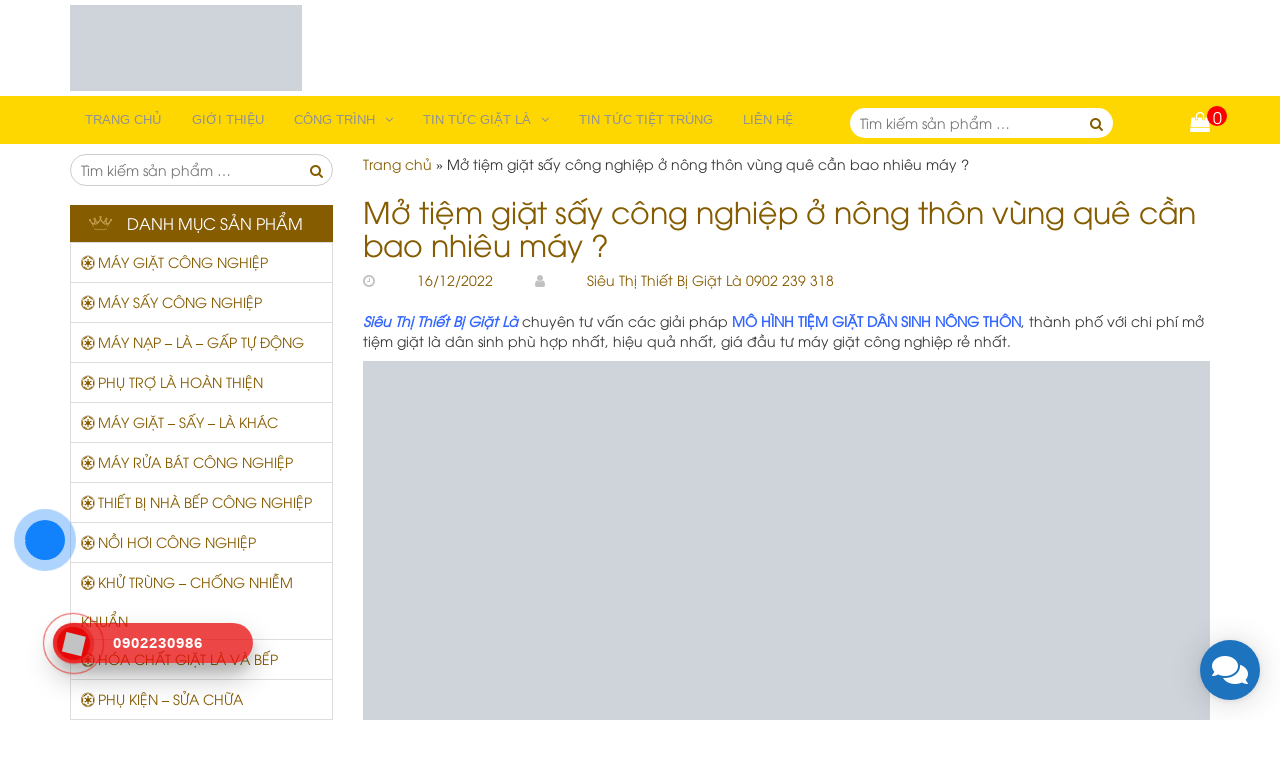

--- FILE ---
content_type: text/html; charset=UTF-8
request_url: https://sieuthithietbigiatla.com/mo-tiem-giat-say-cong-nghiep-o-nong-thon-vung-que-can-bao-nhieu-may-9783.html
body_size: 51459
content:
<!DOCTYPE html><html lang="vi"><head><meta charset="UTF-8"><meta name="google-site-verification" content="RC3vHqtLDe661bx6dteSBBN5I5YMF_t3ovIIy4Agu_E" /><meta name="viewport" content="width=device-width, initial-scale=1"><link rel="profile" href="https://gmpg.org/xfn/11"><link rel="pingback" href="https://sieuthithietbigiatla.com/xmlrpc.php"><script data-wpmeteor-nooptimize="true" data-no-optimize="1" data-no-defer>var _wpmeteor={"gdpr":true,"rdelay":0,"preload":true,"elementor-animations":true,"elementor-pp":true,"v":"3.3.1","rest_url":"https:\/\/sieuthithietbigiatla.com\/wp-json\/"};(()=>{try{new MutationObserver(function(){}),new PerformanceObserver(function(){}),Object.assign({},{}),document.fonts.ready.then(function(){})}catch{t="wpmeteordisable=1",i=document.location.href,i.match(/[?&]wpmeteordisable/)||(o="",i.indexOf("?")==-1?i.indexOf("#")==-1?o=i+"?"+t:o=i.replace("#","?"+t+"#"):i.indexOf("#")==-1?o=i+"&"+t:o=i.replace("#","&"+t+"#"),document.location.href=o)}var t,i,o;})();</script><script data-wpmeteor-nooptimize="true" data-no-optimize="1" data-no-defer>(()=>{var M=class{constructor(){this.l=[]}emit(e,r=null){this.l[e]&&this.l[e].forEach(n=>n(r))}on(e,r){this.l[e]||=[],this.l[e].push(r)}off(e,r){this.l[e]=(this.l[e]||[]).filter(n=>n!==r)}};var h=new M;var _e=()=>Math.round(performance.now())/1e3;var ke=document,Gt="DOMContentLoaded",T=class{constructor(){this.known=[]}init(){let e,r,n=!1,o=s=>{if(!n&&s&&s.fn&&!s.__wpmeteor){let d=function(i){return ke.addEventListener(Gt,c=>{i.bind(ke)(s,c,"jQueryMock")}),this};this.known.push([s,s.fn.ready,s.fn.init.prototype.ready]),s.fn.ready=d,s.fn.init.prototype.ready=d,s.__wpmeteor=!0}return s};window.jQuery&&(e=o(window.jQuery)),Object.defineProperty(window,"jQuery",{get(){return e},set(s){e=o(s)}}),Object.defineProperty(window,"$",{get(){return r},set(s){r=o(s)}}),h.on("l",()=>n=!0)}unmock(){this.known.forEach(([e,r,n])=>{e.fn.ready=r,e.fn.init.prototype.ready=n})}};var xe={};((t,e)=>{try{let r=Object.defineProperty({},e,{get:function(){return xe[e]=!0}});t.addEventListener(e,null,r),t.removeEventListener(e,null,r)}catch{}})(window,"passive");var le=xe;var Ae=window,V=document,pe="addEventListener",ue="removeEventListener",Y="removeAttribute",X="getAttribute",Ut="setAttribute",Re="DOMContentLoaded",Ne=["mouseover","keydown","touchmove","touchend","wheel"],Me=["mouseover","mouseout","touchstart","touchmove","touchend","click"],B="data-wpmeteor-";var P=class{init(){let e=!1,r=!1,n=c=>{e||(e=!0,Ne.forEach(l=>V.body[ue](l,n,le)),clearTimeout(r),h.emit("fi"))},o=c=>{let l=new MouseEvent("click",{view:c.view,bubbles:!0,cancelable:!0});return Object.defineProperty(l,"target",{writable:!1,value:c.target}),l};h.on("i",()=>{e||n()});let s=[],d=c=>{c.target&&"dispatchEvent"in c.target&&(c.type==="click"?(c.preventDefault(),c.stopPropagation(),s.push(o(c))):c.type!=="touchmove"&&s.push(c),c.target[Ut](B+c.type,!0))};h.on("l",()=>{Me.forEach(_=>Ae[ue](_,d));let c;for(;c=s.shift();){var l=c.target;l[X](B+"touchstart")&&l[X](B+"touchend")&&!l[X](B+"click")?(l[X](B+"touchmove")||(l[Y](B+"touchmove"),s.push(o(c))),l[Y](B+"touchstart"),l[Y](B+"touchend")):l[Y](B+c.type),l.dispatchEvent(c)}});let i=()=>{Ne.forEach(c=>V.body[pe](c,n,le)),Me.forEach(c=>Ae[pe](c,d)),V[ue](Re,i)};V[pe](Re,i)}};var Te=document,Z=Te.createElement("span");Z.setAttribute("id","elementor-device-mode");Z.setAttribute("class","elementor-screen-only");var Bt=!1,Pe=()=>(Bt||Te.body.appendChild(Z),getComputedStyle(Z,":after").content.replace(/"/g,""));var ee=window,Fe=document,Ie=Fe.documentElement;var We="getAttribute",ze="setAttribute",qe=t=>t[We]("class")||"",He=(t,e)=>t[ze]("class",e),je=()=>{window.addEventListener("load",function(){let t=Pe(),e=Math.max(Ie.clientWidth||0,ee.innerWidth||0),r=Math.max(Ie.clientHeight||0,ee.innerHeight||0),n=["_animation_"+t,"animation_"+t,"_animation","_animation","animation"];Array.from(Fe.querySelectorAll(".elementor-invisible")).forEach(o=>{let s=o.getBoundingClientRect();if(s.top+ee.scrollY<=r&&s.left+ee.scrollX<e)try{let i=JSON.parse(o[We]("data-settings"));if(i.trigger_source)return;let c=i._animation_delay||i.animation_delay||0,l,_;for(var d=0;d<n.length;d++)if(i[n[d]]){_=n[d],l=i[_];break}if(l){let Oe=qe(o),Lt=l==="none"?Oe:Oe+" animated "+l,bt=setTimeout(()=>{He(o,Lt.replace(/\belementor-invisible\b/,"")),n.forEach(Dt=>delete i[Dt]),o[ze]("data-settings",JSON.stringify(i))},c);h.on("fi",()=>{clearTimeout(bt),He(o,qe(o).replace(new RegExp("\b"+l+"\b"),""))})}}catch(i){console.error(i)}})})};var fe=document,Qe="getAttribute",Ct="setAttribute",me="querySelectorAll",Ke="data-in-mega_smartmenus",$e=()=>{let t=fe.createElement("div");t.innerHTML='<span class="sub-arrow --wp-meteor"><i class="fa" aria-hidden="true"></i></span>';let e=t.firstChild,r=n=>{let o=[];for(;n=n.previousElementSibling;)o.push(n);return o};fe.addEventListener("DOMContentLoaded",function(){Array.from(fe[me](".pp-advanced-menu ul")).forEach(n=>{if(n[Qe](Ke))return;(n[Qe]("class")||"").match(/\bmega-menu\b/)&&n[me]("ul").forEach(d=>{d[Ct](Ke,!0)});let o=r(n),s=o.filter(d=>d).filter(d=>d.tagName==="A").pop();if(s||(s=o.map(d=>Array.from(d[me]("a"))).filter(d=>d).flat().pop()),s){let d=e.cloneNode(!0);s.appendChild(d),new MutationObserver(c=>{c.forEach(({addedNodes:l})=>{l.forEach(_=>{if(_.nodeType===1&&_.tagName==="SPAN")try{s.removeChild(d)}catch{}})})}).observe(s,{childList:!0})}})})};var v="DOMContentLoaded",y="readystatechange",b="message";var K="SCRIPT",St=()=>{},x=console.error,u="data-wpmeteor-",U=Object.defineProperty,De=Object.defineProperties,Ge="javascript/blocked",at=/^(text\/javascript|module)$/i,dt="requestAnimationFrame",lt="requestIdleCallback",oe="setTimeout",p=window,a=document,w="addEventListener",ie="removeEventListener",f="getAttribute",q="setAttribute",N="removeAttribute",G="hasAttribute",m="load",ce="error",$=p.constructor.name+"::",J=a.constructor.name+"::",pt=function(t,e){e=e||p;for(var r=0;r<this.length;r++)t.call(e,this[r],r,this)};"NodeList"in p&&!NodeList.prototype.forEach&&(NodeList.prototype.forEach=pt);"HTMLCollection"in p&&!HTMLCollection.prototype.forEach&&(HTMLCollection.prototype.forEach=pt);_wpmeteor["elementor-animations"]&&je();_wpmeteor["elementor-pp"]&&$e();var D=[],k=[],Je=window.innerHeight||document.documentElement.clientHeight,Ve=window.innerWidth||document.documentElement.clientWidth,te=!1,R=[],g={},ut=!1,Ue=!1,Ot=0,re=a.visibilityState==="visible"?p[dt]:p[oe],ft=p[lt]||re;a[w]("visibilitychange",()=>{re=a.visibilityState==="visible"?p[dt]:p[oe],ft=p[lt]||re});var E=p[oe],ne,I=["src","async","defer","type","integrity"],F=Object,W="definePropert";F[W+"y"]=(t,e,r)=>t===p&&["jQuery","onload"].indexOf(e)>=0||(t===a||t===a.body)&&["readyState","write","writeln","on"+y].indexOf(e)>=0?(["on"+y,"on"+m].indexOf(e)&&r.set&&(g["on"+y]=g["on"+y]||[],g["on"+y].push(r.set)),t):t instanceof HTMLScriptElement&&I.indexOf(e)>=0?(t[e+"Getters"]||(t[e+"Getters"]=[],t[e+"Setters"]=[],U(t,e,{set(n){t[e+"Setters"].forEach(o=>o.call(t,n))},get(){return t[e+"Getters"].slice(-1)[0]()}})),r.get&&t[e+"Getters"].push(r.get),r.set&&t[e+"Setters"].push(r.set),t):U(t,e,r);F[W+"ies"]=(t,e)=>{for(let r in e)F[W+"y"](t,r,e[r]);return t};var H,he,S=a[w].bind(a),mt=a[ie].bind(a),O=p[w].bind(p),ae=p[ie].bind(p);typeof EventTarget<"u"&&(H=EventTarget.prototype.addEventListener,he=EventTarget.prototype.removeEventListener,S=H.bind(a),mt=he.bind(a),O=H.bind(p),ae=he.bind(p));var C=a.createElement.bind(a),de=a.__proto__.__lookupGetter__("readyState").bind(a),Ye="loading";U(a,"readyState",{get(){return Ye},set(t){return Ye=t}});var Xe=t=>R.filter(([e,,r],n)=>{if(!(t.indexOf(e.type)<0)){r||(r=e.target);try{let o=r.constructor.name+"::"+e.type;for(let s=0;s<g[o].length;s++)if(g[o][s]){let d=o+"::"+n+"::"+s;if(!ve[d])return!0}}catch{}}}).length,z,ve={},j=t=>{R.forEach(([e,r,n],o)=>{if(!(t.indexOf(e.type)<0)){n||(n=e.target);try{let s=n.constructor.name+"::"+e.type;if((g[s]||[]).length)for(let d=0;d<g[s].length;d++){let i=g[s][d];if(i){let c=s+"::"+o+"::"+d;if(!ve[c]){ve[c]=!0,a.readyState=r,z=s;try{Ot++,!i.prototype||i.prototype.constructor===i?i.bind(n)(e):i(e)}catch(l){x(l,i)}z=null}}}}catch(s){x(s)}}})};S(v,t=>{R.push([t,de(),a])});S(y,t=>{R.push([t,de(),a])});O(v,t=>{R.push([t,de(),p])});var ht=new T;O(m,t=>{R.push([t,de(),p]),A||(j([v,y,b,m]),ht.init())});var gt=t=>{R.push([t,a.readyState,p])},_t=()=>{ae(b,gt),(g[$+"message"]||[]).forEach(t=>{O(b,t)})};O(b,gt);h.on("fi",a.dispatchEvent.bind(a,new CustomEvent("fi")));h.on("fi",()=>{Ue=!0,A=!0,yt(),a.readyState="loading",E(L)});var vt=()=>{ut=!0,Ue&&!A&&(a.readyState="loading",E(L)),ae(m,vt)};O(m,vt);_wpmeteor.rdelay>=0&&new P().init(_wpmeteor.rdelay);var Ee=1,Ze=()=>{--Ee||E(h.emit.bind(h,"l"))};var A=!1,L=()=>{let t=D.shift();if(t)t[f](u+"src")?t[G](u+"async")?(Ee++,ge(t,Ze),E(L)):ge(t,E.bind(null,L)):(t.origtype==Ge&&ge(t),E(L));else if(Xe([v,y,b]))j([v,y,b]),E(L);else if(Ue&&ut)if(Xe([m,b]))j([m,b]),E(L);else if(Ee>1)ft(L);else if(k.length){for(;k.length;)D.push(k.shift());yt(),E(L)}else{if(p.RocketLazyLoadScripts)try{RocketLazyLoadScripts.run()}catch(e){x(e)}a.readyState="complete",_t(),ht.unmock(),A=!1,te=!0,p[oe](Ze)}else A=!1},ye=t=>{let e=C(K),r=t.attributes;for(var n=r.length-1;n>=0;n--)e[q](r[n].name,r[n].value);let o=t[f](u+"type");return o?e.type=o:e.type="text/javascript",(t.textContent||"").match(/^\s*class RocketLazyLoadScripts/)?e.textContent=t.textContent.replace(/^\s*class\s*RocketLazyLoadScripts/,"window.RocketLazyLoadScripts=class").replace("RocketLazyLoadScripts.run();",""):e.textContent=t.textContent,["after","type","src","async","defer"].forEach(s=>e[N](u+s)),e},et=(t,e)=>{let r=t.parentNode;if(r){if((r.nodeType===11?C(r.host.tagName):C(r.tagName)).appendChild(r.replaceChild(e,t)),!r.isConnected){x("Parent for",t," is not part of the DOM");return}return t}x("No parent for",t)},ge=(t,e)=>{let r=t[f](u+"src");if(r){let n=ye(t),o=H?H.bind(n):n[w].bind(n);t.getEventListeners&&t.getEventListeners().forEach(([i,c])=>{o(i,c)}),e&&(o(m,e),o(ce,e)),n.src=r;let s=et(t,n),d=n[f]("type");(!s||t[G]("nomodule")||d&&!at.test(d))&&e&&e()}else t.origtype===Ge?et(t,ye(t)):e&&e()},Be=(t,e)=>{let r=(g[t]||[]).indexOf(e);if(r>=0)return g[t][r]=void 0,!0},tt=(t,e,...r)=>{if("HTMLDocument::"+v==z&&t===v&&!e.toString().match(/jQueryMock/)){h.on("l",a.addEventListener.bind(a,t,e,...r));return}if(e&&(t===v||t===y)){let n=J+t;g[n]=g[n]||[],g[n].push(e),te&&j([t]);return}return S(t,e,...r)},rt=(t,e)=>{if(t===v){let r=J+t;Be(r,e)}return mt(t,e)};De(a,{[w]:{get(){return tt},set(){return tt}},[ie]:{get(){return rt},set(){return rt}}});var nt={},we=t=>{if(t)try{t.match(/^\/\/\w+/)&&(t=a.location.protocol+t);let e=new URL(t),r=e.origin;if(r&&!nt[r]&&a.location.host!==e.host){let n=C("link");n.rel="preconnect",n.href=r,a.head.appendChild(n),nt[r]=!0}}catch{}},Q={},Et=(t,e,r,n)=>{var o=C("link");o.rel=e?"modulepre"+m:"pre"+m,o.as="script",r&&o[q]("crossorigin",r),o.href=t,n.appendChild(o),Q[t]=!0},yt=()=>{if(_wpmeteor.preload&&D.length){let t=a.createDocumentFragment();D.forEach(e=>{let r=e[f](u+"src");r&&!Q[r]&&!e[f](u+"integrity")&&!e[G]("nomodule")&&Et(r,e[f](u+"type")=="module",e[G]("crossorigin")&&e[f]("crossorigin"),t)}),re(a.head.appendChild.bind(a.head,t))}};S(v,()=>{let t=[...D];D.splice(0,D.length),[...a.querySelectorAll("script["+u+"after]"),...t].forEach(e=>{if(se.some(n=>n===e))return;let r=e.__lookupGetter__("type").bind(e);U(e,"origtype",{get(){return r()}}),(e[f](u+"src")||"").match(/\/gtm.js\?/)?k.push(e):e[G](u+"async")?k.unshift(e):D.push(e),se.push(e)})});var Le=function(...t){let e=C(...t);if(t[0].toUpperCase()!==K||!A)return e;let r=e[q].bind(e),n=e[f].bind(e),o=e[G].bind(e);r(u+"after","REORDER"),r(u+"type","text/javascript"),e.type=Ge;let s=[];e.getEventListeners=()=>s,F[W+"ies"](e,{onreadystatechange:{set(i){s.push([m,i])}},onload:{set(i){s.push([m,i])}},onerror:{set(i){s.push([ce,i])}}}),I.forEach(i=>{let c=e.__lookupGetter__(i).bind(e);F[W+"y"](e,i,{set(l){return l?e[q](u+i,l):e[N](u+i)},get(){return e[f](u+i)}}),U(e,"orig"+i,{get(){return c()}})}),e[w]=function(i,c){s.push([i,c])},e[q]=function(i,c){if(I.includes(i))return c?r(u+i,c):e[N](u+i);["onload","onerror","onreadystatechange"].includes(i)?c?(r(u+i,c),r(i,'document.dispatchEvent(new CustomEvent("wpmeteor:load", { detail: { event: event, target: this } }))')):(e[N](i),e[N](u+i,c)):r(i,c)},e[f]=function(i){return I.indexOf(i)>=0?n(u+i):n(i)},e[G]=function(i){return I.indexOf(i)>=0?o(u+i):o(i)};let d=e.attributes;return U(e,"attributes",{get(){return[...d].filter(c=>c.name!=="type"&&c.name!==u+"after").map(c=>({name:c.name.match(new RegExp(u))?c.name.replace(u,""):c.name,value:c.value}))}}),e};Object.defineProperty(a,"createElement",{set(t){t!==Le&&(ne=t)},get(){return ne||Le}});var se=[],Ce=new MutationObserver(t=>{A&&t.forEach(({addedNodes:e,target:r})=>{e.forEach(n=>{if(n.nodeType===1)if(K===n.tagName)if(n[f](u+"after")==="REORDER"&&(!n[f](u+"type")||at.test(n[f](u+"type")))){let o=n[f](u+"src");se.filter(s=>s===n).length&&x("Inserted twice",n),n.parentNode?(se.push(n),(o||"").match(/\/gtm.js\?/)?(k.push(n),we(o)):n[G](u+"async")?(k.unshift(n),we(o)):(o&&!n[f](u+"integrity")&&!n[G]("nomodule")&&!Q[o]&&(St(_e(),"pre preload",D.length),Et(o,n[f](u+"type")=="module",n[G]("crossorigin")&&n[f]("crossorigin"),a.head)),D.push(n))):(n.addEventListener(m,s=>s.target.parentNode.removeChild(s.target)),n.addEventListener(ce,s=>s.target.parentNode.removeChild(s.target)),r.appendChild(n))}else h.emit("s",n.src);else n.tagName==="LINK"&&n[f]("as")==="script"&&(Q[n[f]("href")]=!0)})})}),wt={childList:!0,subtree:!0,attributes:!0,attributeOldValue:!0};Ce.observe(a.documentElement,wt);var kt=HTMLElement.prototype.attachShadow;HTMLElement.prototype.attachShadow=function(t){let e=kt.call(this,t);return t.mode==="open"&&Ce.observe(e,wt),e};h.on("l",()=>{(!ne||ne===Le)&&(a.createElement=C,Ce.disconnect()),a.dispatchEvent(new CustomEvent("l"))});var be=t=>{let e,r;!a.currentScript||!a.currentScript.parentNode?(e=a.body,r=e.lastChild):(r=a.currentScript,e=r.parentNode);try{let n=C("div");n.innerHTML=t,Array.from(n.childNodes).forEach(o=>{o.nodeName===K?e.insertBefore(ye(o),r):e.insertBefore(o,r)})}catch(n){x(n)}},st=t=>be(t+`
`);De(a,{write:{get(){return be},set(t){return be=t}},writeln:{get(){return st},set(t){return st=t}}});var ot=(t,e,...r)=>{if("Window::"+v==z&&t===v&&!e.toString().match(/jQueryMock/)){h.on("l",p.addEventListener.bind(p,t,e,...r));return}if("Window::"+m==z&&t===m){h.on("l",p.addEventListener.bind(p,t,e,...r));return}if(e&&(t===m||t===v||t===b&&!te)){let n=t===v?J+t:$+t;g[n]=g[n]||[],g[n].push(e),te&&j([t]);return}return O(t,e,...r)},it=(t,e)=>{if(t===m){let r=t===v?J+t:$+t;Be(r,e)}return ae(t,e)};De(p,{[w]:{get(){return ot},set(){return ot}},[ie]:{get(){return it},set(){return it}}});var Se=t=>{let e;return{get(){return e},set(r){return e&&Be(t,r),g[t]=g[t]||[],g[t].push(r),e=r}}};S("wpmeteor:load",t=>{let{target:e,event:r}=t.detail,n=e===p?a.body:e,o=n[f](u+"on"+r.type);n[N](u+"on"+r.type);try{let s=new Function("event",o);e===p?p[w](m,p[w].bind(p,m,s)):s.call(e,r)}catch(s){console.err(s)}});{let t=Se($+m);U(p,"onload",t),S(v,()=>{U(a.body,"onload",t)})}U(a,"onreadystatechange",Se(J+y));U(p,"onmessage",Se($+b));if(!1)try{}catch(t){}var xt=t=>{let r={"4g":1250,"3g":2500,"2g":2500}[(navigator.connection||{}).effectiveType]||0,n=t.getBoundingClientRect(),o={top:-1*Je-r,left:-1*Ve-r,bottom:Je+r,right:Ve+r};return!(n.left>=o.right||n.right<=o.left||n.top>=o.bottom||n.bottom<=o.top)},ct=(t=!0)=>{let e=1,r=-1,n={},o=()=>{r++,--e||E(h.emit.bind(h,"i"),_wpmeteor.rdelay)};Array.from(a.getElementsByTagName("*")).forEach(s=>{let d,i,c;if(s.tagName==="IMG"){let l=s.currentSrc||s.src;l&&!n[l]&&!l.match(/^data:/i)&&((s.loading||"").toLowerCase()!=="lazy"||xt(s))&&(d=l)}else if(s.tagName===K)we(s[f](u+"src"));else if(s.tagName==="LINK"&&s[f]("as")==="script"&&["pre"+m,"modulepre"+m].indexOf(s[f]("rel"))>=0)Q[s[f]("href")]=!0;else if((i=p.getComputedStyle(s))&&(c=(i.backgroundImage||"").match(/^url\s*\((.*?)\)/i))&&(c||[]).length){let l=c[0].slice(4,-1).replace(/"/g,"");!n[l]&&!l.match(/^data:/i)&&(d=l)}if(d){n[d]=!0;let l=new Image;t&&(e++,l[w](m,o),l[w](ce,o)),l.src=d}}),a.fonts.ready.then(()=>{o()})};_wpmeteor.rdelay===0?S(v,()=>E(ct.bind(null,!1))):O(m,ct);})();
//0.1.16</script><script data-no-optimize="1" data-no-defer data-wpmeteor-after="REORDER" type="javascript/blocked" data-wpmeteor-type="text/javascript" >(function(html){html.className = html.className.replace(/\bno-js\b/,'js')})(document.documentElement);</script> <meta name='robots' content='index, follow, max-image-preview:large, max-snippet:-1, max-video-preview:-1' /><title>Mở tiệm giặt sấy công nghiệp ở nông thôn vùng quê cần bao nhiêu máy ?</title><meta name="description" content="Siêu Thị Thiết Bị Giặt Là chuyên tư vấn các giải pháp MÔ HÌNH TIỆM GIẶT DÂN SINH NÔNG THÔN, thành phố với chi phí mở tiệm giặt là dân sinh phù hợp nhất, hiệu quả nhất, giá đầu tư máy giặt công nghiệp rẻ nhất." /><link rel="canonical" href="https://sieuthithietbigiatla.com/mo-tiem-giat-say-cong-nghiep-o-nong-thon-vung-que-can-bao-nhieu-may-9783.html" /><meta property="og:locale" content="vi_VN" /><meta property="og:type" content="article" /><meta property="og:title" content="Tiệm giặt chăn công nghiệp ở nông thôn vùng quê" /><meta property="og:description" content="Tiệm giặt chăn công nghiệp ở nông thôn vùng quê" /><meta property="og:url" content="https://sieuthithietbigiatla.com/mo-tiem-giat-say-cong-nghiep-o-nong-thon-vung-que-can-bao-nhieu-may-9783.html" /><meta property="og:site_name" content="Siêu Thị Thiết Bị Giặt Là" /><meta property="article:published_time" content="2022-12-16T05:01:23+00:00" /><meta property="article:modified_time" content="2022-12-16T05:08:48+00:00" /><meta property="og:image" content="https://sieuthithietbigiatla.com/wp-content/uploads/2022/12/20221216.jpg" /><meta property="og:image:width" content="1280" /><meta property="og:image:height" content="720" /><meta property="og:image:type" content="image/jpeg" /><meta name="author" content="Siêu Thị Thiết Bị Giặt Là 0902 239 318" /><meta name="twitter:card" content="summary_large_image" /><meta name="twitter:label1" content="Được viết bởi" /><meta name="twitter:data1" content="Siêu Thị Thiết Bị Giặt Là 0902 239 318" /><meta name="twitter:label2" content="Ước tính thời gian đọc" /><meta name="twitter:data2" content="4 phút" /> <script type="application/ld+json" class="yoast-schema-graph">{"@context":"https://schema.org","@graph":[{"@type":"Article","@id":"https://sieuthithietbigiatla.com/mo-tiem-giat-say-cong-nghiep-o-nong-thon-vung-que-can-bao-nhieu-may-9783.html#article","isPartOf":{"@id":"https://sieuthithietbigiatla.com/mo-tiem-giat-say-cong-nghiep-o-nong-thon-vung-que-can-bao-nhieu-may-9783.html"},"author":{"name":"Siêu Thị Thiết Bị Giặt Là 0902 239 318","@id":"https://sieuthithietbigiatla.com/#/schema/person/1708ace6334b3471d4443e028c775d80"},"headline":"Mở tiệm giặt sấy công nghiệp ở nông thôn vùng quê cần bao nhiêu máy ?","datePublished":"2022-12-16T05:01:23+00:00","dateModified":"2022-12-16T05:08:48+00:00","mainEntityOfPage":{"@id":"https://sieuthithietbigiatla.com/mo-tiem-giat-say-cong-nghiep-o-nong-thon-vung-que-can-bao-nhieu-may-9783.html"},"wordCount":1177,"commentCount":0,"publisher":{"@id":"https://sieuthithietbigiatla.com/#organization"},"image":{"@id":"https://sieuthithietbigiatla.com/mo-tiem-giat-say-cong-nghiep-o-nong-thon-vung-que-can-bao-nhieu-may-9783.html#primaryimage"},"thumbnailUrl":"https://sieuthithietbigiatla.com/wp-content/uploads/2022/12/20221216.jpg","keywords":["báo giá máy giặt chăn công nghiệp","báo giá máy giặt công nghiệp nhiều công suất","Giá máy sấy công nghiệp","Máy giặt chăn bao nhiêu tiền","Máy sấy công nghiệp cho tiệm giặt","mở tiệm giặt là"],"articleSection":["KIẾN THỨC GIẶT LÀ"],"inLanguage":"vi","potentialAction":[{"@type":"CommentAction","name":"Comment","target":["https://sieuthithietbigiatla.com/mo-tiem-giat-say-cong-nghiep-o-nong-thon-vung-que-can-bao-nhieu-may-9783.html#respond"]}]},{"@type":"WebPage","@id":"https://sieuthithietbigiatla.com/mo-tiem-giat-say-cong-nghiep-o-nong-thon-vung-que-can-bao-nhieu-may-9783.html","url":"https://sieuthithietbigiatla.com/mo-tiem-giat-say-cong-nghiep-o-nong-thon-vung-que-can-bao-nhieu-may-9783.html","name":"Mở tiệm giặt sấy công nghiệp ở nông thôn vùng quê cần bao nhiêu máy ?","isPartOf":{"@id":"https://sieuthithietbigiatla.com/#website"},"primaryImageOfPage":{"@id":"https://sieuthithietbigiatla.com/mo-tiem-giat-say-cong-nghiep-o-nong-thon-vung-que-can-bao-nhieu-may-9783.html#primaryimage"},"image":{"@id":"https://sieuthithietbigiatla.com/mo-tiem-giat-say-cong-nghiep-o-nong-thon-vung-que-can-bao-nhieu-may-9783.html#primaryimage"},"thumbnailUrl":"https://sieuthithietbigiatla.com/wp-content/uploads/2022/12/20221216.jpg","datePublished":"2022-12-16T05:01:23+00:00","dateModified":"2022-12-16T05:08:48+00:00","description":"Siêu Thị Thiết Bị Giặt Là chuyên tư vấn các giải pháp MÔ HÌNH TIỆM GIẶT DÂN SINH NÔNG THÔN, thành phố với chi phí mở tiệm giặt là dân sinh phù hợp nhất, hiệu quả nhất, giá đầu tư máy giặt công nghiệp rẻ nhất.","breadcrumb":{"@id":"https://sieuthithietbigiatla.com/mo-tiem-giat-say-cong-nghiep-o-nong-thon-vung-que-can-bao-nhieu-may-9783.html#breadcrumb"},"inLanguage":"vi","potentialAction":[{"@type":"ReadAction","target":["https://sieuthithietbigiatla.com/mo-tiem-giat-say-cong-nghiep-o-nong-thon-vung-que-can-bao-nhieu-may-9783.html"]}]},{"@type":"ImageObject","inLanguage":"vi","@id":"https://sieuthithietbigiatla.com/mo-tiem-giat-say-cong-nghiep-o-nong-thon-vung-que-can-bao-nhieu-may-9783.html#primaryimage","url":"https://sieuthithietbigiatla.com/wp-content/uploads/2022/12/20221216.jpg","contentUrl":"https://sieuthithietbigiatla.com/wp-content/uploads/2022/12/20221216.jpg","width":1280,"height":720,"caption":"Tiệm giặt sấy công nghiệp ở nông thôn"},{"@type":"BreadcrumbList","@id":"https://sieuthithietbigiatla.com/mo-tiem-giat-say-cong-nghiep-o-nong-thon-vung-que-can-bao-nhieu-may-9783.html#breadcrumb","itemListElement":[{"@type":"ListItem","position":1,"name":"Trang chủ","item":"https://sieuthithietbigiatla.com/"},{"@type":"ListItem","position":2,"name":"Mở tiệm giặt sấy công nghiệp ở nông thôn vùng quê cần bao nhiêu máy ?"}]},{"@type":"WebSite","@id":"https://sieuthithietbigiatla.com/#website","url":"https://sieuthithietbigiatla.com/","name":"Siêu Thị Thiết Bị Giặt Là","description":"Thiết Bị Giặt Là Công Nghiệp Chính Hãng Nhập Khẩu","publisher":{"@id":"https://sieuthithietbigiatla.com/#organization"},"potentialAction":[{"@type":"SearchAction","target":{"@type":"EntryPoint","urlTemplate":"https://sieuthithietbigiatla.com/?s={search_term_string}"},"query-input":"required name=search_term_string"}],"inLanguage":"vi"},{"@type":"Organization","@id":"https://sieuthithietbigiatla.com/#organization","name":"Siêu Thị Thiết Bị Giặt Là","url":"https://sieuthithietbigiatla.com/","logo":{"@type":"ImageObject","inLanguage":"vi","@id":"https://sieuthithietbigiatla.com/#/schema/logo/image/","url":"https://sieuthithietbigiatla.com/wp-content/uploads/2021/02/Sieu-thi-thiet-bi-giat-la-232x86-1.png","contentUrl":"https://sieuthithietbigiatla.com/wp-content/uploads/2021/02/Sieu-thi-thiet-bi-giat-la-232x86-1.png","width":232,"height":86,"caption":"Siêu Thị Thiết Bị Giặt Là"},"image":{"@id":"https://sieuthithietbigiatla.com/#/schema/logo/image/"}},{"@type":"Person","@id":"https://sieuthithietbigiatla.com/#/schema/person/1708ace6334b3471d4443e028c775d80","name":"Siêu Thị Thiết Bị Giặt Là 0902 239 318","image":{"@type":"ImageObject","inLanguage":"vi","@id":"https://sieuthithietbigiatla.com/#/schema/person/image/","url":"https://secure.gravatar.com/avatar/347027db7b96b80c74df03c8a9c5cc9c?s=96&d=mm&r=g","contentUrl":"https://secure.gravatar.com/avatar/347027db7b96b80c74df03c8a9c5cc9c?s=96&d=mm&r=g","caption":"Siêu Thị Thiết Bị Giặt Là 0902 239 318"}}]}</script> <link rel="alternate" type="application/rss+xml" title="Dòng thông tin Siêu Thị Thiết Bị Giặt Là &raquo;" href="https://sieuthithietbigiatla.com/feed" /><link rel="alternate" type="application/rss+xml" title="Dòng phản hồi Siêu Thị Thiết Bị Giặt Là &raquo;" href="https://sieuthithietbigiatla.com/comments/feed" /><link rel="alternate" type="application/rss+xml" title="Siêu Thị Thiết Bị Giặt Là &raquo; Mở tiệm giặt sấy công nghiệp ở nông thôn vùng quê cần bao nhiêu máy ? Dòng phản hồi" href="https://sieuthithietbigiatla.com/mo-tiem-giat-say-cong-nghiep-o-nong-thon-vung-que-can-bao-nhieu-may-9783.html/feed" /><link data-optimized="2" rel="stylesheet" href="https://sieuthithietbigiatla.com/wp-content/litespeed/css/e729b914dae835a099e9579ff38d0d86.css?ver=97343" /> <script data-no-optimize="1" data-no-defer data-wpmeteor-after="REORDER" type="javascript/blocked" data-wpmeteor-type="text/javascript"  data-wpmeteor-src='https://sieuthithietbigiatla.com/wp-content/plugins/aio-contact/public//js/aio-contact-public.min.js' id='aio-contact-js'></script> <script data-no-optimize="1" data-no-defer data-wpmeteor-after="REORDER" type="javascript/blocked" data-wpmeteor-type="text/javascript"  data-wpmeteor-src='https://sieuthithietbigiatla.com/wp-includes/js/jquery/jquery.min.js' id='jquery-core-js'></script> <script data-no-optimize="1" data-no-defer data-wpmeteor-after="REORDER" type="javascript/blocked" data-wpmeteor-type="text/javascript"  data-wpmeteor-src='https://sieuthithietbigiatla.com/wp-includes/js/jquery/jquery-migrate.min.js' id='jquery-migrate-js'></script> <link rel="https://api.w.org/" href="https://sieuthithietbigiatla.com/wp-json/" /><link rel="alternate" type="application/json" href="https://sieuthithietbigiatla.com/wp-json/wp/v2/posts/9783" /><link rel="EditURI" type="application/rsd+xml" title="RSD" href="https://sieuthithietbigiatla.com/xmlrpc.php?rsd" /><link rel="wlwmanifest" type="application/wlwmanifest+xml" href="https://sieuthithietbigiatla.com/wp-includes/wlwmanifest.xml" /><meta name="generator" content="WordPress 6.2.8" /><meta name="generator" content="WooCommerce 8.2.4" /><link rel='shortlink' href='https://sieuthithietbigiatla.com/?p=9783' /><link rel="alternate" type="application/json+oembed" href="https://sieuthithietbigiatla.com/wp-json/oembed/1.0/embed?url=https%3A%2F%2Fsieuthithietbigiatla.com%2Fmo-tiem-giat-say-cong-nghiep-o-nong-thon-vung-que-can-bao-nhieu-may-9783.html" /><link rel="alternate" type="text/xml+oembed" href="https://sieuthithietbigiatla.com/wp-json/oembed/1.0/embed?url=https%3A%2F%2Fsieuthithietbigiatla.com%2Fmo-tiem-giat-say-cong-nghiep-o-nong-thon-vung-que-can-bao-nhieu-may-9783.html&#038;format=xml" /><meta name="p:domain_verify" content="7a601314619da1f2d18e25e18a30b168"/><meta name="google-site-verification" content="kUa0dw2EFfkpEqN3kjIFBLA2m4uei_OnScRgGcpv2vw" /><script type="application/ld+json">{"@context":"https:\/\/schema.org","@type":"article","mainEntityOfPage":{"@type":"WebPage","@id":"https:\/\/sieuthithietbigiatla.com\/mo-tiem-giat-say-cong-nghiep-o-nong-thon-vung-que-can-bao-nhieu-may-9783.html"},"headline":"M\u1edf ti\u1ec7m gi\u1eb7t s\u1ea5y c\u00f4ng nghi\u1ec7p \u1edf n\u00f4ng th\u00f4n v\u00f9ng qu\u00ea c\u1ea7n bao nhi\u00eau m\u00e1y ?","image":{"@type":"ImageObject","url":"https:\/\/sieuthithietbigiatla.com\/wp-content\/uploads\/2022\/12\/20221216.jpg","width":1280,"height":720},"datePublished":"2022-12-16T12:01:23+0000","dateModified":"2022-12-16T12:08:48+0000","author":{"@type":"Person","name":"Si\u00eau Th\u1ecb Thi\u1ebft B\u1ecb Gi\u1eb7t L\u00e0 Vinh"},"publisher":{"@type":"Organization","name":"Si\u00eau Th\u1ecb Thi\u1ebft B\u1ecb Gi\u1eb7t L\u00e0","logo":{"@type":"ImageObject","url":"https:\/\/sieuthithietbigiatla.com\/wp-content\/uploads\/2021\/02\/Sieu-thi-thiet-bi-giat-la-232x86-1.png"}}}</script><script type="application/ld+json">{"@context":"https:\/\/schema.org","@type":"Corporation","name":"Si\u00eau th\u1ecb M\u00e1y gi\u1eb7t c\u00f4ng nghi\u1ec7p","url":"https:\/\/sieuthithietbigiatla.com","ContactPoint":{"@type":"ContactPoint","contactType":"sales","telephone":"0902230986","contactOption":["",""]},"logo":{"@type":"ImageObject","url":"https:\/\/sieuthithietbigiatla.com\/wp-content\/uploads\/2020\/12\/sieu-thi-may-giat-cong-nghiep-268.png","width":268,"height":91},"sameAs":["https:\/\/www.facebook.com\/sieuthimaygiatcongnghiep\/"]}</script><script type="application/ld+json">{"@context":"https:\/\/schema.org","@graph":[{"@context":"https:\/\/schema.org","@type":"SiteNavigationElement","id":"site-navigation","name":"M\u00c1Y GI\u1eb6T C\u00d4NG NGHI\u1ec6P","url":"https:\/\/sieuthithietbigiatla.com\/danhmucsanpham\/thiet-bi-may-giat-cong-nghiep"},{"@context":"https:\/\/schema.org","@type":"SiteNavigationElement","id":"site-navigation","name":"M\u00e1y Gi\u1eb7t V\u1eaft C\u00f4ng Nghi\u1ec7p AQUASTAR","url":"https:\/\/sieuthithietbigiatla.com\/danhmucsanpham\/thiet-bi-giat-la-aquastar\/may-giat-vat-cong-nghiep-aquastar"},{"@context":"https:\/\/schema.org","@type":"SiteNavigationElement","id":"site-navigation","name":"M\u00e1y Gi\u1eb7t V\u1eaft AQUASTAR B\u00e1n C\u00f4ng Nghi\u1ec7p","url":"https:\/\/sieuthithietbigiatla.com\/danhmucsanpham\/thiet-bi-giat-la-aquastar\/may-giat-vat-cong-nghiep-aquastar\/may-giat-vat-aquastar-ban-cong-nghiep"},{"@context":"https:\/\/schema.org","@type":"SiteNavigationElement","id":"site-navigation","name":"M\u00e1y Gi\u1eb7t V\u1eaft AQUASTAR T\u1ed1c \u0110\u1ed9 Th\u1ea5p","url":"https:\/\/sieuthithietbigiatla.com\/danhmucsanpham\/thiet-bi-giat-la-aquastar\/may-giat-vat-cong-nghiep-aquastar\/may-giat-vat-aquastar-toc-do-thap"},{"@context":"https:\/\/schema.org","@type":"SiteNavigationElement","id":"site-navigation","name":"M\u00e1y Gi\u1eb7t V\u1eaft AQUASTAR T\u1ed1c \u0110\u1ed9 Cao","url":"https:\/\/sieuthithietbigiatla.com\/danhmucsanpham\/thiet-bi-giat-la-aquastar\/may-giat-vat-cong-nghiep-aquastar\/may-giat-vat-aquastar-toc-do-cao"},{"@context":"https:\/\/schema.org","@type":"SiteNavigationElement","id":"site-navigation","name":"M\u00e1y Gi\u1eb7t Ph\u00f2ng S\u1ea1ch AQUASTAR","url":"https:\/\/sieuthithietbigiatla.com\/danhmucsanpham\/thiet-bi-giat-la-aquastar\/may-giat-phong-sach-aquastar"},{"@context":"https:\/\/schema.org","@type":"SiteNavigationElement","id":"site-navigation","name":"M\u00e1y Gi\u1eb7t S\u1ea5y X\u1ebfp Ch\u1ed3ng AQUASTAR","url":"https:\/\/sieuthithietbigiatla.com\/danhmucsanpham\/thiet-bi-giat-la-aquastar\/may-giat-say-xep-chong-aquastar"},{"@context":"https:\/\/schema.org","@type":"SiteNavigationElement","id":"site-navigation","name":"M\u00e1y Gi\u1eb7t C\u00f4ng Nghi\u1ec7p PAROS - HS CLEANTECH","url":"https:\/\/sieuthithietbigiatla.com\/danhmucsanpham\/thiet-bi-may-giat-cong-nghiep\/may-giat-cong-nghiep-hs-cleantech"},{"@context":"https:\/\/schema.org","@type":"SiteNavigationElement","id":"site-navigation","name":"M\u00e1y Gi\u1eb7t C\u00f4ng Nghi\u1ec7p CLEANTECH","url":"https:\/\/sieuthithietbigiatla.com\/danhmucsanpham\/gia-thiet-bi-may-giat-say-la-cleantech"},{"@context":"https:\/\/schema.org","@type":"SiteNavigationElement","id":"site-navigation","name":"M\u00e1y Gi\u1eb7t Nhu\u1ed9m C\u00f4ng Nghi\u1ec7p TOLKAR","url":"https:\/\/sieuthithietbigiatla.com\/danhmucsanpham\/thiet-bi-may-giat-cong-nghiep\/may-giat-nhuom-cong-nghiep-tolkar"},{"@context":"https:\/\/schema.org","@type":"SiteNavigationElement","id":"site-navigation","name":"M\u00e1y Gi\u1eb7t C\u00f4ng Nghi\u1ec7p  POWERLINE","url":"https:\/\/sieuthithietbigiatla.com\/danhmucsanpham\/thiet-bi-may-giat-say-la-powerline"},{"@context":"https:\/\/schema.org","@type":"SiteNavigationElement","id":"site-navigation","name":"M\u00e1y Gi\u1eb7t C\u00f4ng Nghi\u1ec7p POOH","url":"https:\/\/sieuthithietbigiatla.com\/danhmucsanpham\/thiet-bi-may-giat-say-la-pooh"},{"@context":"https:\/\/schema.org","@type":"SiteNavigationElement","id":"site-navigation","name":"M\u00e1y Gi\u1eb7t Kh\u00f4 CLEANTECH","url":"https:\/\/sieuthithietbigiatla.com\/danhmucsanpham\/thiet-bi-may-giat-cong-nghiep\/may-giat-kho-cleantech"},{"@context":"https:\/\/schema.org","@type":"SiteNavigationElement","id":"site-navigation","name":"M\u00e1y Gi\u1eb7t Kh\u00f4 HS CLEANTECH","url":"https:\/\/sieuthithietbigiatla.com\/danhmucsanpham\/thiet-bi-may-giat-cong-nghiep\/may-giat-kho-hs-cleantech"},{"@context":"https:\/\/schema.org","@type":"SiteNavigationElement","id":"site-navigation","name":"M\u00e1y Gi\u1eb7t S\u1ea5y Ch\u1ed3ng T\u1ea7ng","url":"https:\/\/sieuthithietbigiatla.com\/danhmucsanpham\/thiet-bi-may-giat-cong-nghiep\/may-giat-say-chong-tang"},{"@context":"https:\/\/schema.org","@type":"SiteNavigationElement","id":"site-navigation","name":"Thi\u1ebft B\u1ecb Gi\u1eb7t \u0110\u01b0\u1eddng H\u1ea7m","url":"https:\/\/sieuthithietbigiatla.com\/danhmucsanpham\/thiet-bi-may-giat-cong-nghiep\/thiet-bi-giat-duong-ham"},{"@context":"https:\/\/schema.org","@type":"SiteNavigationElement","id":"site-navigation","name":"Thi\u1ebft B\u1ecb M\u00e1y Gi\u1eb7t S\u1ea5y COIN","url":"https:\/\/sieuthithietbigiatla.com\/danhmucsanpham\/thiet-bi-may-giat-cong-nghiep\/thiet-bi-may-giat-say-coin"},{"@context":"https:\/\/schema.org","@type":"SiteNavigationElement","id":"site-navigation","name":"M\u00e1y Gi\u1eb7t Gi\u00e0y HS CLEANTECH","url":"https:\/\/sieuthithietbigiatla.com\/danhmucsanpham\/thiet-bi-may-giat-cong-nghiep\/may-giat-giay-hs-cleantech"},{"@context":"https:\/\/schema.org","@type":"SiteNavigationElement","id":"site-navigation","name":"M\u00c1Y S\u1ea4Y C\u00d4NG NGHI\u1ec6P","url":"https:\/\/sieuthithietbigiatla.com\/danhmucsanpham\/thiet-bi-may-say-cong-nghiep"},{"@context":"https:\/\/schema.org","@type":"SiteNavigationElement","id":"site-navigation","name":"M\u00e1y S\u1ea5y C\u00f4ng Nghi\u1ec7p AQUASTAR","url":"https:\/\/sieuthithietbigiatla.com\/danhmucsanpham\/thiet-bi-giat-la-aquastar\/may-say-cong-nghiep-aquastar"},{"@context":"https:\/\/schema.org","@type":"SiteNavigationElement","id":"site-navigation","name":"M\u00e1y S\u1ea5y AQUASTAR B\u00e1n C\u00f4ng Nghi\u1ec7p","url":"https:\/\/sieuthithietbigiatla.com\/danhmucsanpham\/thiet-bi-giat-la-aquastar\/may-say-cong-nghiep-aquastar\/may-say-aquastar-ban-cong-nghiep"},{"@context":"https:\/\/schema.org","@type":"SiteNavigationElement","id":"site-navigation","name":"M\u00e1y S\u1ea5y AQUASTAR Ti\u00eau Chu\u1ea9n","url":"https:\/\/sieuthithietbigiatla.com\/danhmucsanpham\/thiet-bi-giat-la-aquastar\/may-say-cong-nghiep-aquastar\/may-say-aquastar-tieu-chuan"},{"@context":"https:\/\/schema.org","@type":"SiteNavigationElement","id":"site-navigation","name":"M\u00e1y S\u1ea5y AQUASTAR B\u01a1m Nhi\u1ec7t","url":"https:\/\/sieuthithietbigiatla.com\/danhmucsanpham\/thiet-bi-giat-la-aquastar\/may-say-cong-nghiep-aquastar\/may-say-aquastar-bom-nhiet"},{"@context":"https:\/\/schema.org","@type":"SiteNavigationElement","id":"site-navigation","name":"M\u00e1y S\u1ea5y C\u00f4ng Nghi\u1ec7p HS CLEANTECH","url":"https:\/\/sieuthithietbigiatla.com\/danhmucsanpham\/thiet-bi-may-say-cong-nghiep\/may-say-cong-nghiep-hs-cleantech"},{"@context":"https:\/\/schema.org","@type":"SiteNavigationElement","id":"site-navigation","name":"M\u00e1y S\u1ea5y C\u00f4ng Nghi\u1ec7p TOLKAR","url":"https:\/\/sieuthithietbigiatla.com\/danhmucsanpham\/thiet-bi-may-say-cong-nghiep\/may-say-cong-nghiep-tolkar"},{"@context":"https:\/\/schema.org","@type":"SiteNavigationElement","id":"site-navigation","name":"M\u00e1y S\u1ea5y Gi\u00e0y HS CLEANTECH","url":"https:\/\/sieuthithietbigiatla.com\/danhmucsanpham\/thiet-bi-may-say-cong-nghiep\/may-say-giay-hs-cleantech"},{"@context":"https:\/\/schema.org","@type":"SiteNavigationElement","id":"site-navigation","name":"M\u00c1Y N\u1ea0P - L\u00c0 - G\u1ea4P T\u1ef0 \u0110\u1ed8NG","url":"https:\/\/sieuthithietbigiatla.com\/danhmucsanpham\/thiet-bi-may-la-nap-gap"},{"@context":"https:\/\/schema.org","@type":"SiteNavigationElement","id":"site-navigation","name":"M\u00e1y L\u00e0 L\u00f4 C\u00f4ng Nghi\u1ec7p AQUASTAR","url":"https:\/\/sieuthithietbigiatla.com\/danhmucsanpham\/thiet-bi-giat-la-aquastar\/may-la-lo-cong-nghiep-aquastar"},{"@context":"https:\/\/schema.org","@type":"SiteNavigationElement","id":"site-navigation","name":"M\u00e1y L\u00e0 Ng\u1ef1c L\u00e0 \u00c9p AQUASTAR","url":"https:\/\/sieuthithietbigiatla.com\/danhmucsanpham\/thiet-bi-giat-la-aquastar\/may-la-lo-cong-nghiep-aquastar\/may-la-nguc-la-ep-aquastar"},{"@context":"https:\/\/schema.org","@type":"SiteNavigationElement","id":"site-navigation","name":"M\u00e1y L\u00e0 L\u00f4 B\u0103ng T\u1ea3i AQUASTAR","url":"https:\/\/sieuthithietbigiatla.com\/danhmucsanpham\/thiet-bi-giat-la-aquastar\/may-la-lo-cong-nghiep-aquastar\/may-la-lo-bang-tai-aquastar"},{"@context":"https:\/\/schema.org","@type":"SiteNavigationElement","id":"site-navigation","name":"M\u00e1y L\u00e0 L\u00f4 C\u00f4ng Nghi\u1ec7p HS CLEANTECH","url":"https:\/\/sieuthithietbigiatla.com\/danhmucsanpham\/thiet-bi-may-la-nap-gap\/may-la-lo-cong-nghiep-hs-cleantech"},{"@context":"https:\/\/schema.org","@type":"SiteNavigationElement","id":"site-navigation","name":"M\u00e1y L\u00e0 L\u00f4 C\u00f4ng Nghi\u1ec7p TOLKAR","url":"https:\/\/sieuthithietbigiatla.com\/danhmucsanpham\/thiet-bi-may-la-nap-gap\/may-la-lo-cong-nghiep-tolkar"},{"@context":"https:\/\/schema.org","@type":"SiteNavigationElement","id":"site-navigation","name":"M\u00e1y N\u1ea1p \u0110\u1ed3 CLEANTECH","url":"https:\/\/sieuthithietbigiatla.com\/danhmucsanpham\/thiet-bi-may-la-nap-gap\/may-nap-do-cleantech"},{"@context":"https:\/\/schema.org","@type":"SiteNavigationElement","id":"site-navigation","name":"M\u00e1y N\u1ea1p \u0110\u1ed3 TOLKAR","url":"https:\/\/sieuthithietbigiatla.com\/danhmucsanpham\/thiet-bi-may-la-nap-gap\/may-nap-do-tolkar"},{"@context":"https:\/\/schema.org","@type":"SiteNavigationElement","id":"site-navigation","name":"M\u00e1y G\u1ea5p Kh\u0103n Ga CLEANTECH","url":"https:\/\/sieuthithietbigiatla.com\/danhmucsanpham\/thiet-bi-may-la-nap-gap\/may-gap-khan-ga-cleantech"},{"@context":"https:\/\/schema.org","@type":"SiteNavigationElement","id":"site-navigation","name":"M\u00e1y G\u1ea5p Kh\u0103n Ga TOLKAR","url":"https:\/\/sieuthithietbigiatla.com\/danhmucsanpham\/thiet-bi-may-la-nap-gap\/may-gap-khan-ga-tolkar"},{"@context":"https:\/\/schema.org","@type":"SiteNavigationElement","id":"site-navigation","name":"PH\u1ee4 TR\u1ee2 L\u00c0 HO\u00c0N THI\u1ec6N","url":"https:\/\/sieuthithietbigiatla.com\/danhmucsanpham\/thiet-bi-phu-tro-giat-la"},{"@context":"https:\/\/schema.org","@type":"SiteNavigationElement","id":"site-navigation","name":"B\u0103ng T\u1ea3i Treo Qu\u1ea7n \u00c1o AQUASTAR","url":"https:\/\/sieuthithietbigiatla.com\/danhmucsanpham\/thiet-bi-giat-la-aquastar\/bang-tai-treo-quan-ao-aquastar"},{"@context":"https:\/\/schema.org","@type":"SiteNavigationElement","id":"site-navigation","name":"M\u00e1y X\u1ebfp Ch\u1ed3ng","url":"https:\/\/sieuthithietbigiatla.com\/danhmucsanpham\/thiet-bi-phu-tro-giat-la\/may-xep-chong"},{"@context":"https:\/\/schema.org","@type":"SiteNavigationElement","id":"site-navigation","name":"M\u00e1y Th\u1ed5i Phom","url":"https:\/\/sieuthithietbigiatla.com\/danhmucsanpham\/thiet-bi-phu-tro-giat-la\/may-thoi-phom"},{"@context":"https:\/\/schema.org","@type":"SiteNavigationElement","id":"site-navigation","name":"C\u1ea7u L\u00e0","url":"https:\/\/sieuthithietbigiatla.com\/danhmucsanpham\/thiet-bi-phu-tro-giat-la\/cau-la"},{"@context":"https:\/\/schema.org","@type":"SiteNavigationElement","id":"site-navigation","name":"Thi\u1ebft B\u1ecb Ph\u1ee5 Tr\u1ee3 MALKAN","url":"https:\/\/sieuthithietbigiatla.com\/danhmucsanpham\/thiet-bi-phu-tro-giat-la\/thiet-bi-phu-tro-malkan"},{"@context":"https:\/\/schema.org","@type":"SiteNavigationElement","id":"site-navigation","name":"M\u00c1Y GI\u1eb6T - S\u1ea4Y - L\u00c0 KH\u00c1C","url":"https:\/\/sieuthithietbigiatla.com\/danhmucsanpham\/thiet-bi-may-giat-say-la-khac"},{"@context":"https:\/\/schema.org","@type":"SiteNavigationElement","id":"site-navigation","name":"Thi\u1ebft B\u1ecb M\u00e1y Gi\u1eb7t S\u1ea5y L\u00e0 TLJ LAUNDRY","url":"https:\/\/sieuthithietbigiatla.com\/danhmucsanpham\/thiet-bi-may-giat-say-la-khac\/thiet-bi-may-giat-say-la-tlj-laundry"},{"@context":"https:\/\/schema.org","@type":"SiteNavigationElement","id":"site-navigation","name":"Thi\u1ebft B\u1ecb M\u00e1y Gi\u1eb7t S\u1ea5y L\u00e0 Laundry Hitech","url":"https:\/\/sieuthithietbigiatla.com\/danhmucsanpham\/thiet-bi-may-giat-say-la-khac\/thiet-bi-may-giat-say-la-laundry-hitech"},{"@context":"https:\/\/schema.org","@type":"SiteNavigationElement","id":"site-navigation","name":"Thi\u1ebft B\u1ecb M\u00e1y Gi\u1eb7t S\u1ea5y L\u00e0 Wales","url":"https:\/\/sieuthithietbigiatla.com\/danhmucsanpham\/thiet-bi-may-giat-say-la-khac\/thiet-bi-may-giat-say-la-wales"},{"@context":"https:\/\/schema.org","@type":"SiteNavigationElement","id":"site-navigation","name":"Thi\u1ebft B\u1ecb M\u00e1y Gi\u1eb7t S\u1ea5y L\u00e0 Voss","url":"https:\/\/sieuthithietbigiatla.com\/danhmucsanpham\/thiet-bi-may-giat-say-la-khac\/thiet-bi-may-giat-say-la-voss"},{"@context":"https:\/\/schema.org","@type":"SiteNavigationElement","id":"site-navigation","name":"Gi\u00e1 Thi\u1ebft B\u1ecb M\u00e1y Gi\u1eb7t S\u1ea5y L\u00e0 Fagor","url":"https:\/\/sieuthithietbigiatla.com\/danhmucsanpham\/thiet-bi-may-giat-say-la-khac\/gia-thiet-bi-may-giat-say-la-fagor"},{"@context":"https:\/\/schema.org","@type":"SiteNavigationElement","id":"site-navigation","name":"Gi\u00e1 Thi\u1ebft B\u1ecb M\u00e1y Gi\u1eb7t S\u1ea5y L\u00e0 Danube","url":"https:\/\/sieuthithietbigiatla.com\/danhmucsanpham\/thiet-bi-may-giat-say-la-khac\/gia-thiet-bi-may-giat-say-la-danube"},{"@context":"https:\/\/schema.org","@type":"SiteNavigationElement","id":"site-navigation","name":"Gi\u00e1 Thi\u1ebft B\u1ecb M\u00e1y Gi\u1eb7t S\u1ea5y L\u00e0 Electrolux","url":"https:\/\/sieuthithietbigiatla.com\/danhmucsanpham\/thiet-bi-may-giat-say-la-khac\/gia-thiet-bi-may-giat-say-la-electrolux"},{"@context":"https:\/\/schema.org","@type":"SiteNavigationElement","id":"site-navigation","name":"Gi\u00e1 Thi\u1ebft B\u1ecb M\u00e1y Gi\u1eb7t S\u1ea5y L\u00e0 Imesa","url":"https:\/\/sieuthithietbigiatla.com\/danhmucsanpham\/thiet-bi-may-giat-say-la-khac\/gia-thiet-bi-may-giat-say-la-imesa"},{"@context":"https:\/\/schema.org","@type":"SiteNavigationElement","id":"site-navigation","name":"Gi\u00e1 Thi\u1ebft B\u1ecb M\u00e1y Gi\u1eb7t S\u1ea5y L\u00e0 IPSO","url":"https:\/\/sieuthithietbigiatla.com\/danhmucsanpham\/thiet-bi-may-giat-say-la-khac\/gia-thiet-bi-may-giat-say-la-ipso"},{"@context":"https:\/\/schema.org","@type":"SiteNavigationElement","id":"site-navigation","name":"Gi\u00e1 Thi\u1ebft B\u1ecb M\u00e1y Gi\u1eb7t S\u1ea5y L\u00e0 Maxi","url":"https:\/\/sieuthithietbigiatla.com\/danhmucsanpham\/thiet-bi-may-giat-say-la-khac\/gia-thiet-bi-may-giat-say-la-maxi"},{"@context":"https:\/\/schema.org","@type":"SiteNavigationElement","id":"site-navigation","name":"Gi\u00e1 Thi\u1ebft B\u1ecb M\u00e1y Gi\u1eb7t S\u1ea5y L\u00e0 Primer","url":"https:\/\/sieuthithietbigiatla.com\/danhmucsanpham\/thiet-bi-may-giat-say-la-khac\/gia-thiet-bi-may-giat-say-la-primer"},{"@context":"https:\/\/schema.org","@type":"SiteNavigationElement","id":"site-navigation","name":"Gi\u00e1 Thi\u1ebft B\u1ecb M\u00e1y Gi\u1eb7t S\u1ea5y L\u00e0 Primus","url":"https:\/\/sieuthithietbigiatla.com\/danhmucsanpham\/thiet-bi-may-giat-say-la-khac\/gia-thiet-bi-may-giat-say-la-primus"},{"@context":"https:\/\/schema.org","@type":"SiteNavigationElement","id":"site-navigation","name":"Gi\u00e1 Thi\u1ebft B\u1ecb M\u00e1y Gi\u1eb7t S\u1ea5y L\u00e0 Renzacci","url":"https:\/\/sieuthithietbigiatla.com\/danhmucsanpham\/thiet-bi-may-giat-say-la-khac\/gia-thiet-bi-may-giat-say-la-renzacci"},{"@context":"https:\/\/schema.org","@type":"SiteNavigationElement","id":"site-navigation","name":"Gi\u00e1 Thi\u1ebft B\u1ecb M\u00e1y Gi\u1eb7t S\u1ea5y L\u00e0 Speed Queen","url":"https:\/\/sieuthithietbigiatla.com\/danhmucsanpham\/thiet-bi-may-giat-say-la-khac\/gia-thiet-bi-may-giat-say-la-speed-queen"},{"@context":"https:\/\/schema.org","@type":"SiteNavigationElement","id":"site-navigation","name":"Gi\u00e1 Thi\u1ebft B\u1ecb M\u00e1y Gi\u1eb7t S\u1ea5y L\u00e0 ToLon","url":"https:\/\/sieuthithietbigiatla.com\/danhmucsanpham\/thiet-bi-may-giat-say-la-khac\/gia-thiet-bi-may-giat-say-la-tolon"},{"@context":"https:\/\/schema.org","@type":"SiteNavigationElement","id":"site-navigation","name":"Gi\u00e1 Thi\u1ebft B\u1ecb M\u00e1y Gi\u1eb7t S\u1ea5y L\u00e0 UniMac","url":"https:\/\/sieuthithietbigiatla.com\/danhmucsanpham\/thiet-bi-may-giat-say-la-khac\/gia-thiet-bi-may-giat-say-la-unimac"},{"@context":"https:\/\/schema.org","@type":"SiteNavigationElement","id":"site-navigation","name":"M\u00c1Y R\u1eecA B\u00c1T C\u00d4NG NGHI\u1ec6P","url":"https:\/\/sieuthithietbigiatla.com\/danhmucsanpham\/may-rua-bat-cong-nghiep"},{"@context":"https:\/\/schema.org","@type":"SiteNavigationElement","id":"site-navigation","name":"THI\u1ebeT B\u1eca NH\u00c0 B\u1ebeP C\u00d4NG NGHI\u1ec6P","url":"https:\/\/sieuthithietbigiatla.com\/danhmucsanpham\/thiet-bi-nha-bep-cong-nghiep"},{"@context":"https:\/\/schema.org","@type":"SiteNavigationElement","id":"site-navigation","name":"N\u1ed2I H\u01a0I C\u00d4NG NGHI\u1ec6P","url":"https:\/\/sieuthithietbigiatla.com\/danhmucsanpham\/noi-hoi-cong-nghiep"},{"@context":"https:\/\/schema.org","@type":"SiteNavigationElement","id":"site-navigation","name":"N\u1ed2I H\u01a0I H\u00c0N QU\u1ed0C - SSANGMA","url":"https:\/\/sieuthithietbigiatla.com\/danhmucsanpham\/noi-hoi-cong-nghiep\/noi-hoi-cong-nghiep-han-quoc"},{"@context":"https:\/\/schema.org","@type":"SiteNavigationElement","id":"site-navigation","name":"N\u1ed3i H\u01a1i C\u00f4ng Nghi\u1ec7p D\u1ea6U DIESSEL","url":"https:\/\/sieuthithietbigiatla.com\/danhmucsanpham\/noi-hoi-cong-nghiep\/noi-hoi-cong-nghiep-han-quoc\/noi-hoi-cong-nghiep-dau-diessel"},{"@context":"https:\/\/schema.org","@type":"SiteNavigationElement","id":"site-navigation","name":"N\u1ed3i H\u01a1i C\u00f4ng Nghi\u1ec7p GAS","url":"https:\/\/sieuthithietbigiatla.com\/danhmucsanpham\/noi-hoi-cong-nghiep\/noi-hoi-cong-nghiep-han-quoc\/noi-hoi-cong-nghiep-gas"},{"@context":"https:\/\/schema.org","@type":"SiteNavigationElement","id":"site-navigation","name":"N\u1ed3i H\u01a1i C\u00f4ng Nghi\u1ec7p \u0110I\u1ec6N","url":"https:\/\/sieuthithietbigiatla.com\/danhmucsanpham\/noi-hoi-cong-nghiep\/noi-hoi-cong-nghiep-han-quoc\/noi-hoi-cong-nghiep-dien"},{"@context":"https:\/\/schema.org","@type":"SiteNavigationElement","id":"site-navigation","name":"N\u1ed3i H\u01a1i \u0110I\u1ec6N C\u00f4ng Su\u1ea5t Nh\u1ecf","url":"https:\/\/sieuthithietbigiatla.com\/danhmucsanpham\/noi-hoi-cong-nghiep\/noi-hoi-cong-nghiep-han-quoc\/noi-hoi-dien-cong-suat-nho"},{"@context":"https:\/\/schema.org","@type":"SiteNavigationElement","id":"site-navigation","name":"N\u1ed3i H\u01a1i C\u00f4ng Nghi\u1ec7p G\u1ed6 N\u00c9N T\u1ea1o N\u01b0\u1edbc N\u00f3ng","url":"https:\/\/sieuthithietbigiatla.com\/danhmucsanpham\/noi-hoi-cong-nghiep\/noi-hoi-cong-nghiep-han-quoc\/noi-hoi-cong-nghiep-go-nen-tao-nuoc-nong"},{"@context":"https:\/\/schema.org","@type":"SiteNavigationElement","id":"site-navigation","name":"N\u1ed3i H\u01a1i C\u00f4ng Nghi\u1ec7p G\u1ed6 N\u00c9N T\u1ea1o H\u01a1i","url":"https:\/\/sieuthithietbigiatla.com\/danhmucsanpham\/noi-hoi-cong-nghiep\/noi-hoi-cong-nghiep-han-quoc\/noi-hoi-cong-nghiep-go-nen-tao-hoi"},{"@context":"https:\/\/schema.org","@type":"SiteNavigationElement","id":"site-navigation","name":"L\u00f2 H\u01a1i \u0110i\u1ec7n Vi\u1ec7t H\u00e0n","url":"https:\/\/sieuthithietbigiatla.com\/danhmucsanpham\/noi-hoi-cong-nghiep\/noi-hoi-cong-nghiep-han-quoc\/lo-hoi-dien-viet-han"},{"@context":"https:\/\/schema.org","@type":"SiteNavigationElement","id":"site-navigation","name":"N\u1ed2I H\u01a0I NH\u1eacT B\u1ea2N - SAMSON","url":"https:\/\/sieuthithietbigiatla.com\/danhmucsanpham\/noi-hoi-cong-nghiep\/noi-hoi-cong-nghiep-samson"},{"@context":"https:\/\/schema.org","@type":"SiteNavigationElement","id":"site-navigation","name":"KH\u1eec TR\u00d9NG - CH\u1ed0NG NHI\u1ec4M KHU\u1ea8N","url":"https:\/\/sieuthithietbigiatla.com\/danhmucsanpham\/thiet-bi-khu-trung-chong-nhiem-khuan"},{"@context":"https:\/\/schema.org","@type":"SiteNavigationElement","id":"site-navigation","name":"Thi\u1ebft B\u1ecb N\u1ed3i H\u1ea5p Ti\u1ec7t Tr\u00f9ng STURDY","url":"https:\/\/sieuthithietbigiatla.com\/danhmucsanpham\/thiet-bi-khu-trung-chong-nhiem-khuan\/noi-hap-tiet-trung-sturdy"},{"@context":"https:\/\/schema.org","@type":"SiteNavigationElement","id":"site-navigation","name":"Thi\u1ebft B\u1ecb Ti\u1ec7t Tr\u00f9ng Kh\u1eed Khu\u1ea9n SUNKYUNG","url":"https:\/\/sieuthithietbigiatla.com\/danhmucsanpham\/thiet-bi-khu-trung-chong-nhiem-khuan\/thiet-bi-tiet-trung-khu-khuan-sunkyung"},{"@context":"https:\/\/schema.org","@type":"SiteNavigationElement","id":"site-navigation","name":"M\u00e1y Kh\u1eed Khu\u1ea9n Ph\u00f2ng D\u1ecbch Trong Sinh Ho\u1ea1t","url":"https:\/\/sieuthithietbigiatla.com\/danhmucsanpham\/thiet-bi-khu-trung-chong-nhiem-khuan\/thiet-bi-tiet-trung-khu-khuan-sunkyung\/may-khu-khuan-phong-dich"},{"@context":"https:\/\/schema.org","@type":"SiteNavigationElement","id":"site-navigation","name":"M\u00e1y Kh\u1eed Tr\u00f9ng \u0110\u1ed3 B\u1ebfp - M\u00e1y V\u1ec7 Sinh HACCP","url":"https:\/\/sieuthithietbigiatla.com\/danhmucsanpham\/thiet-bi-khu-trung-chong-nhiem-khuan\/thiet-bi-tiet-trung-khu-khuan-sunkyung\/ma-khu-trung-do-bep-haccp"},{"@context":"https:\/\/schema.org","@type":"SiteNavigationElement","id":"site-navigation","name":"M\u00e1y Kh\u1eed Tr\u00f9ng Y T\u1ebf","url":"https:\/\/sieuthithietbigiatla.com\/danhmucsanpham\/thiet-bi-khu-trung-chong-nhiem-khuan\/thiet-bi-tiet-trung-khu-khuan-sunkyung\/may-khu-trung-y-te"},{"@context":"https:\/\/schema.org","@type":"SiteNavigationElement","id":"site-navigation","name":"H\u00d3A CH\u1ea4T GI\u1eb6T L\u00c0 V\u00c0 B\u1ebeP","url":"https:\/\/sieuthithietbigiatla.com\/danhmucsanpham\/hoa-chat-giat-la"},{"@context":"https:\/\/schema.org","@type":"SiteNavigationElement","id":"site-navigation","name":"Ho\u00e1 Ch\u1ea5t Gi\u1eb7t L\u00e0 KIM&amp;S","url":"https:\/\/sieuthithietbigiatla.com\/danhmucsanpham\/hoa-chat-giat-la\/hoa-chat-giat-la-kims"},{"@context":"https:\/\/schema.org","@type":"SiteNavigationElement","id":"site-navigation","name":"Ho\u00e1 Ch\u1ea5t Gi\u1eb7t L\u00e0 ECO-WS","url":"https:\/\/sieuthithietbigiatla.com\/danhmucsanpham\/hoa-chat-giat-la\/hoa-chat-giat-la-eco-ws"},{"@context":"https:\/\/schema.org","@type":"SiteNavigationElement","id":"site-navigation","name":"Ho\u00e1 Ch\u1ea5t Gi\u1eb7t L\u00e0 GOODMAID","url":"https:\/\/sieuthithietbigiatla.com\/danhmucsanpham\/hoa-chat-giat-la\/hoa-chat-giat-la-goodmaid"},{"@context":"https:\/\/schema.org","@type":"SiteNavigationElement","id":"site-navigation","name":"Ho\u00e1 Ch\u1ea5t Gi\u1eb7t L\u00e0 SEITZ","url":"https:\/\/sieuthithietbigiatla.com\/danhmucsanpham\/hoa-chat-giat-la\/hoa-chat-giat-la-seitz"},{"@context":"https:\/\/schema.org","@type":"SiteNavigationElement","id":"site-navigation","name":"Ho\u00e1 Ch\u1ea5t Gi\u1eb7t L\u00e0 ECO-MP","url":"https:\/\/sieuthithietbigiatla.com\/danhmucsanpham\/hoa-chat-giat-la\/hoa-chat-giat-la-eco-mp"},{"@context":"https:\/\/schema.org","@type":"SiteNavigationElement","id":"site-navigation","name":"Ch\u1ea5t T\u1ea9y R\u1eeda B\u1ebfp C\u00f4ng Nghi\u1ec7p","url":"https:\/\/sieuthithietbigiatla.com\/danhmucsanpham\/hoa-chat-giat-la\/chat-tay-rua-bep-cong-nghiep-hoa-chat-giat-la"},{"@context":"https:\/\/schema.org","@type":"SiteNavigationElement","id":"site-navigation","name":"PH\u1ee4 KI\u1ec6N - S\u1eecA CH\u1eeeA","url":"https:\/\/sieuthithietbigiatla.com\/danhmucsanpham\/phu-kien-sua-chua"},{"@context":"https:\/\/schema.org","@type":"SiteNavigationElement","id":"site-navigation","name":"Linh Ph\u1ee5 Ki\u1ec7n M\u00e1y Gi\u1eb7t H\u00e0n Qu\u1ed1c","url":"https:\/\/sieuthithietbigiatla.com\/danhmucsanpham\/phu-kien-sua-chua\/linh-phu-kien-may-giat-han-quoc"}]}</script><script type="application/ld+json">{"@context":"https:\/\/schema.org","@type":"BreadcrumbList","itemListElement":[{"@type":"ListItem","position":1,"item":{"@id":"https:\/\/sieuthithietbigiatla.com\/","name":"Home"}},{"@type":"ListItem","position":2,"item":{"@id":"https:\/\/sieuthithietbigiatla.com\/kien-thuc-giat-la","name":"KI\u1ebeN TH\u1ee8C GI\u1eb6T L\u00c0"}},{"@type":"ListItem","position":3,"item":{"@id":"https:\/\/sieuthithietbigiatla.com\/mo-tiem-giat-say-cong-nghiep-o-nong-thon-vung-que-can-bao-nhieu-may-9783.html","name":"M\u1edf ti\u1ec7m gi\u1eb7t s\u1ea5y c\u00f4ng nghi\u1ec7p \u1edf n\u00f4ng th\u00f4n v\u00f9ng qu\u00ea c\u1ea7n bao nhi\u00eau m\u00e1y ?"}}]}</script><noscript><style>.woocommerce-product-gallery{ opacity: 1 !important; }</style></noscript><link rel="icon" href="https://sieuthithietbigiatla.com/wp-content/uploads/2021/02/Sieu-thi-thiet-bi-giat-la-232x86-1-150x56.png" sizes="32x32" /><link rel="icon" href="https://sieuthithietbigiatla.com/wp-content/uploads/2021/02/Sieu-thi-thiet-bi-giat-la-232x86-1.png" sizes="192x192" /><link rel="apple-touch-icon" href="https://sieuthithietbigiatla.com/wp-content/uploads/2021/02/Sieu-thi-thiet-bi-giat-la-232x86-1.png" /><meta name="msapplication-TileImage" content="https://sieuthithietbigiatla.com/wp-content/uploads/2021/02/Sieu-thi-thiet-bi-giat-la-232x86-1.png" /> <script data-no-optimize="1" data-no-defer data-wpmeteor-after="REORDER" type="javascript/blocked" data-wpmeteor-type="text/javascript" >(function(w,d,s,l,i){w[l]=w[l]||[];w[l].push({'gtm.start':

new Date().getTime(),event:'gtm.js'});var f=d.getElementsByTagName(s)[0],

j=d.createElement(s),dl=l!='dataLayer'?'&l='+l:'';j.async=true;j.src=

'https://sieuthithietbigiatla.com/wp-content/litespeed/localres/aHR0cHM6Ly93d3cuZ29vZ2xldGFnbWFuYWdlci5jb20vZ3RtLmpz?id='+i+dl;f.parentNode.insertBefore(j,f);

})(window,document,'script','dataLayer','GTM-P2K6MFD');</script> <meta name="p:domain_verify" content="75b983eb1cd5c8dd4af58d43fc7f7bcc"/></head><body data-rsssl=1 class="post-template-default single single-post postid-9783 single-format-standard wp-custom-logo theme-vinadigi woocommerce-no-js wp-schema-pro-2.0.0 group-blog"><div id="page" class="site"> <a class="skip-link screen-reader-text" href="#content">Skip to content</a><header id="masthead" class="site-header" role="banner"><div class="container"><div class="row"><div class="site-branding col-md-3 col-sm-10 col-xs-10"><h2 class="screen-reader-text site-title"></h2> <a href="https://sieuthithietbigiatla.com/" class="custom-logo-link" rel="home"><img data-lazyloaded="1" src="[data-uri]" width="232" height="86" data-src="https://sieuthithietbigiatla.com/wp-content/uploads/2021/02/Sieu-thi-thiet-bi-giat-la-232x86-1.png" class="custom-logo" alt="Siêu thị thiết bị giặt là" decoding="async" data-srcset="https://sieuthithietbigiatla.com/wp-content/uploads/2021/02/Sieu-thi-thiet-bi-giat-la-232x86-1.png 232w, https://sieuthithietbigiatla.com/wp-content/uploads/2021/02/Sieu-thi-thiet-bi-giat-la-232x86-1-150x56.png 150w, https://sieuthithietbigiatla.com/wp-content/uploads/2021/02/Sieu-thi-thiet-bi-giat-la-232x86-1-90x33.png 90w, https://sieuthithietbigiatla.com/wp-content/uploads/2021/02/Sieu-thi-thiet-bi-giat-la-232x86-1-162x60.png 162w" data-sizes="(max-width: 232px) 100vw, 232px" /></a></div><div class="header-cart woocommerce hidden-lg hidden-md col-sm-2 col-xs-2"></div><div class="header-right col-md-9 col-sm-12 hidden-sm hidden-xs"></div></div></div><nav id="site-navigation" class="main-navigation" role="navigation"><div class="container"><div class="row"><div class="hidden-lg hidden-md col-sm-2 col-xs-3"> <button class="btn-menu"> <span></span> <span></span> <span></span> </button></div><div class="btn-search col-sm-10 col-xs-9"><form action="https://sieuthithietbigiatla.com/san-pham" method="get" role="search" class="header-search-form"> <label for="search-form-696d7528b9c7f" class="screen-reader-text"> <span class="screen-reader-text">Tìm kiếm sản phẩm:</span> </label> <input type="search" id="search-form-696d7528b9c7f" placeholder="Tìm kiếm sản phẩm &hellip;" value="" name="s" data-swplive="true" data-swpengine="default" data-swpconfig="default"> <button type="submit" class="header-search-form-submit"> <i class="fa fa-search"></i> <span class="screen-reader-text">Tìm kiếm sản phẩm</span> </button></form></div><div class="primary-menu-container col-md-8 col-sm-12 col-xs-12"><ul id="primary-menu" class="menu clearfix"><li id="menu-item-84" class="menu-item menu-item-type-post_type menu-item-object-page menu-item-home menu-item-84"><a href="https://sieuthithietbigiatla.com/">TRANG CHỦ</a></li><li id="menu-item-118" class="menu-item menu-item-type-post_type menu-item-object-page menu-item-118"><a href="https://sieuthithietbigiatla.com/gioi-thieu-ve-sieu-thi-thiet-bi-giat-la">GIỚI THIỆU</a></li><li id="menu-item-117" class="menu-item menu-item-type-taxonomy menu-item-object-category menu-item-has-children menu-item-117"><a href="https://sieuthithietbigiatla.com/cong-trinh">CÔNG TRÌNH</a><ul class="sub-menu"><li id="menu-item-1199" class="menu-item menu-item-type-taxonomy menu-item-object-category menu-item-1199"><a href="https://sieuthithietbigiatla.com/cong-trinh/may-giat-cong-nghiep-cleantech">Máy Giặt Công Nghiệp CleanTech</a></li><li id="menu-item-1200" class="menu-item menu-item-type-taxonomy menu-item-object-category menu-item-1200"><a href="https://sieuthithietbigiatla.com/cong-trinh/may-giat-cong-nghiep-hs-cleantech">Máy Giặt Công Nghiệp HS Cleantech</a></li><li id="menu-item-1201" class="menu-item menu-item-type-taxonomy menu-item-object-category menu-item-1201"><a href="https://sieuthithietbigiatla.com/cong-trinh/may-giat-cong-nghiep-kingmart">Máy Giặt Công Nghiệp KingMart</a></li><li id="menu-item-1202" class="menu-item menu-item-type-taxonomy menu-item-object-category menu-item-1202"><a href="https://sieuthithietbigiatla.com/cong-trinh/may-giat-cong-nghiep-powerline">Máy Giặt Công Nghiệp PowerLine</a></li><li id="menu-item-1198" class="menu-item menu-item-type-taxonomy menu-item-object-category menu-item-1198"><a href="https://sieuthithietbigiatla.com/cong-trinh/may-giat-cong-nghiep-123">Máy Giặt Công Nghiệp 123</a></li><li id="menu-item-1935" class="menu-item menu-item-type-taxonomy menu-item-object-category menu-item-1935"><a href="https://sieuthithietbigiatla.com/cong-trinh/may-giat-cong-nghiep-inko">Máy Giặt Công Nghiệp INKO</a></li></ul></li><li id="menu-item-4572" class="menu-item menu-item-type-taxonomy menu-item-object-category menu-item-has-children menu-item-4572"><a href="https://sieuthithietbigiatla.com/tin-tuc-giat-la">TIN TỨC GIẶT LÀ</a><ul class="sub-menu"><li id="menu-item-101" class="menu-item menu-item-type-taxonomy menu-item-object-category menu-item-101"><a href="https://sieuthithietbigiatla.com/tin-tuc-giat-la/san-pham-tot">SẢN PHẨM TỐT</a></li><li id="menu-item-13141" class="menu-item menu-item-type-taxonomy menu-item-object-category current-post-ancestor current-menu-parent current-post-parent menu-item-13141"><a href="https://sieuthithietbigiatla.com/kien-thuc-giat-la">KIẾN THỨC GIẶT LÀ</a></li><li id="menu-item-9044" class="menu-item menu-item-type-taxonomy menu-item-object-category menu-item-9044"><a href="https://sieuthithietbigiatla.com/gia-may-giat-cong-nghiep">[Cập Nhật] Giá Máy Giặt Công Nghiệp Q1/2024</a></li><li id="menu-item-4573" class="menu-item menu-item-type-taxonomy menu-item-object-category menu-item-4573"><a href="https://sieuthithietbigiatla.com/tin-tuc-giat-la/thiet-bi-may-giat-say-la-manh-one">Thiết Bị Máy Giặt Sấy Là Mạnh One</a></li><li id="menu-item-4574" class="menu-item menu-item-type-taxonomy menu-item-object-category menu-item-4574"><a href="https://sieuthithietbigiatla.com/tin-tuc-giat-la/thiet-bi-may-giat-say-la-loi-one">Thiết Bị Máy Giặt Sấy Là Lợi One</a></li><li id="menu-item-4575" class="menu-item menu-item-type-taxonomy menu-item-object-category menu-item-4575"><a href="https://sieuthithietbigiatla.com/tin-tuc-giat-la/thiet-bi-may-giat-say-la-tan-one">Thiết Bị Máy Giặt Sấy Là Tân One</a></li><li id="menu-item-7523" class="menu-item menu-item-type-taxonomy menu-item-object-category menu-item-7523"><a href="https://sieuthithietbigiatla.com/tin-tuc-giat-la/thiet-bi-may-giat-say-la-quynh-one">Thiết Bị Máy Giặt Sấy Là Quỳnh One</a></li></ul></li><li id="menu-item-13140" class="menu-item menu-item-type-taxonomy menu-item-object-category menu-item-13140"><a href="https://sieuthithietbigiatla.com/tin-tuc-tiet-trung-khu-khuan">TIN TỨC TIỆT TRÙNG</a></li><li id="menu-item-99" class="menu-item menu-item-type-post_type menu-item-object-page menu-item-99"><a href="https://sieuthithietbigiatla.com/lien-he">LIÊN HỆ</a></li></ul></div><div class="btn-search-show-mdlg col-md-3 hidden-sm hidden-xs"><form action="https://sieuthithietbigiatla.com/san-pham" method="get" role="search" class="header-search-form"> <label for="search-form-696d7528bdedf" class="screen-reader-text"> <span class="screen-reader-text">Tìm kiếm sản phẩm:</span> </label> <input type="search" id="search-form-696d7528bdedf" placeholder="Tìm kiếm sản phẩm &hellip;" value="" name="s" data-swplive="true" data-swpengine="default" data-swpconfig="default"> <button type="submit" class="header-search-form-submit"> <i class="fa fa-search"></i> <span class="screen-reader-text">Tìm kiếm sản phẩm</span> </button></form></div><div class="header-nav-cart woocommerce col-md-1 hidden-sm hidden-xs"><div class="ncn_cart_widget widget_shopping_cart"><div class="shopping-bag"> <i class="fa fa-shopping-bag"></i> <span>0</span></div><div class="widget_shopping_cart_content"></div></div></div></div></div></nav></header><div id="content" class="container site-content"><div id="layout" class="row sidebar-left"><div id="primary" class="content-area"><main id="main" class="site-main" role="main"><div id="breadcrumbs"><span><span><a href="https://sieuthithietbigiatla.com/">Trang chủ</a></span> » <span class="breadcrumb_last" aria-current="page">Mở tiệm giặt sấy công nghiệp ở nông thôn vùng quê cần bao nhiêu máy ?</span></span></div><article id="post-9783" class="post-9783 post type-post status-publish format-standard has-post-thumbnail hentry category-kien-thuc-giat-la tag-bao-gia-may-giat-chan-cong-nghiep tag-bao-gia-may-giat-cong-nghiep-nhieu-cong-suat tag-gia-may-say-cong-nghiep tag-may-giat-chan-bao-nhieu-tien tag-may-say-cong-nghiep-cho-tiem-giat tag-mo-tiem-giat-la"><header class="entry-header"><h1 class="entry-title"><a href="https://sieuthithietbigiatla.com/mo-tiem-giat-say-cong-nghiep-o-nong-thon-vung-que-can-bao-nhieu-may-9783.html" rel="bookmark">Mở tiệm giặt sấy công nghiệp ở nông thôn vùng quê cần bao nhiêu máy ?</a></h1><div class="entry-meta"> <span class="posted-on"><i class="fa fa-clock-o"></i><a href="https://sieuthithietbigiatla.com/mo-tiem-giat-say-cong-nghiep-o-nong-thon-vung-que-can-bao-nhieu-may-9783.html" rel="bookmark" class="ml-5 mr-5"><time class="entry-date published" datetime="2022-12-16T12:01:23+07:00">16/12/2022</time><time class="updated" datetime="2022-12-16T12:08:48+07:00">16/12/2022</time></a></span><span class="byline"><i class="fa fa-user"></i><span class="author vcard"><a class="url fn n ml-5" href="https://sieuthithietbigiatla.com/author/vinhadmin">Siêu Thị Thiết Bị Giặt Là 0902 239 318</a></span></span></div></header><div class="entry-content"><p><span style="font-weight: 400"><span style="color: #3366ff"><strong><em><a style="color: #3366ff" href="https://sieuthithietbigiatla.com/">Siêu Thị Thiết Bị Giặt Là</a></em></strong></span> chuyên tư vấn các giải pháp <span style="color: #3366ff"><strong><a style="color: #3366ff" href="https://sieuthithietbigiatla.com/mo-tiem-giat-say-cong-nghiep-o-nong-thon-vung-que-can-bao-nhieu-may-9783.html">MÔ HÌNH TIỆM GIẶT DÂN SINH NÔNG THÔN</a></strong></span>, thành phố với chi phí mở tiệm giặt là dân sinh phù hợp nhất, hiệu quả nhất, giá đầu tư máy giặt công nghiệp rẻ nhất.</span></p><figure id="attachment_9785" aria-describedby="caption-attachment-9785" style="width: 1280px" class="wp-caption aligncenter"><img data-lazyloaded="1" src="[data-uri]" decoding="async" class="size-full wp-image-9785" data-src="https://sieuthithietbigiatla.com/wp-content/uploads/2022/12/20221216.jpg" alt="Tiệm giặt sấy công nghiệp ở nông thôn" width="1280" height="720" data-srcset="https://sieuthithietbigiatla.com/wp-content/uploads/2022/12/20221216.jpg 1280w, https://sieuthithietbigiatla.com/wp-content/uploads/2022/12/20221216-300x169.jpg 300w, https://sieuthithietbigiatla.com/wp-content/uploads/2022/12/20221216-1024x576.jpg 1024w, https://sieuthithietbigiatla.com/wp-content/uploads/2022/12/20221216-150x84.jpg 150w, https://sieuthithietbigiatla.com/wp-content/uploads/2022/12/20221216-768x432.jpg 768w, https://sieuthithietbigiatla.com/wp-content/uploads/2022/12/20221216-90x51.jpg 90w, https://sieuthithietbigiatla.com/wp-content/uploads/2022/12/20221216-600x338.jpg 600w" data-sizes="(max-width: 1280px) 100vw, 1280px" /><figcaption id="caption-attachment-9785" class="wp-caption-text"><span style="color: #ff0000"><em><strong>Tiệm giặt sấy công nghiệp ở nông thôn</strong></em></span></figcaption></figure><div id="ez-toc-container" class="ez-toc-v2_0_56_1 counter-hierarchy ez-toc-counter ez-toc-grey ez-toc-container-direction"><p class="ez-toc-title">Xem nhanh</p> <label for="ez-toc-cssicon-toggle-item-696d75291f2b6" class="ez-toc-cssicon-toggle-label"><span class=""><span style="display:none;">Toggle</span><span class="ez-toc-icon-toggle-span"><svg style="fill: #999;color:#999" xmlns="http://www.w3.org/2000/svg" class="list-377408" width="20px" height="20px" viewBox="0 0 24 24" fill="none"><path d="M6 6H4v2h2V6zm14 0H8v2h12V6zM4 11h2v2H4v-2zm16 0H8v2h12v-2zM4 16h2v2H4v-2zm16 0H8v2h12v-2z" fill="currentColor"></path></svg><svg style="fill: #999;color:#999" class="arrow-unsorted-368013" xmlns="http://www.w3.org/2000/svg" width="10px" height="10px" viewBox="0 0 24 24" version="1.2" baseProfile="tiny"><path d="M18.2 9.3l-6.2-6.3-6.2 6.3c-.2.2-.3.4-.3.7s.1.5.3.7c.2.2.4.3.7.3h11c.3 0 .5-.1.7-.3.2-.2.3-.5.3-.7s-.1-.5-.3-.7zM5.8 14.7l6.2 6.3 6.2-6.3c.2-.2.3-.5.3-.7s-.1-.5-.3-.7c-.2-.2-.4-.3-.7-.3h-11c-.3 0-.5.1-.7.3-.2.2-.3.5-.3.7s.1.5.3.7z"/></svg></span></span></label><input type="checkbox"  id="ez-toc-cssicon-toggle-item-696d75291f2b6"  aria-label="Toggle" /><nav><ul class='ez-toc-list ez-toc-list-level-1 ' ><li class='ez-toc-page-1 ez-toc-heading-level-2'><a class="ez-toc-link ez-toc-heading-1" href="#Mo_hinh_co_ban_tiem_giat_say_cong_nghiep_o_nong_thon_co_gi" title="Mô hình cơ bản tiệm giặt sấy công nghiệp ở nông thôn có gì?">Mô hình cơ bản tiệm giặt sấy công nghiệp ở nông thôn có gì?</a><ul class='ez-toc-list-level-3'><li class='ez-toc-heading-level-3'><a class="ez-toc-link ez-toc-heading-2" href="#01_May_giat_cong_nghiep_cong_suat_20kg30kg" title="01 Máy giặt công nghiệp công suất 20kg~30kg">01 Máy giặt công nghiệp công suất 20kg~30kg</a></li><li class='ez-toc-page-1 ez-toc-heading-level-3'><a class="ez-toc-link ez-toc-heading-3" href="#01_May_say_cong_nghiep_cong_suat_25kg-35kg" title="01 Máy sấy công nghiệp công suất 25kg-35kg">01 Máy sấy công nghiệp công suất 25kg-35kg</a></li></ul></li><li class='ez-toc-page-1 ez-toc-heading-level-2'><a class="ez-toc-link ez-toc-heading-4" href="#Khoi_nghiep_giat_say_cong_nghiep_o_nong_thon_chi_phi_can_phai_dau_tu_bao_nhieu_tien" title="Khởi nghiệp giặt sấy công nghiệp ở nông thôn chi phí cần phải đầu tư bao nhiêu tiền?">Khởi nghiệp giặt sấy công nghiệp ở nông thôn chi phí cần phải đầu tư bao nhiêu tiền?</a></li><li class='ez-toc-page-1 ez-toc-heading-level-2'><a class="ez-toc-link ez-toc-heading-5" href="#Mua_may_giat_say_cong_nghiep_gia_re_%E2%80%93_chat_luong_%E2%80%93_uy_tin" title="Mua máy giặt sấy công nghiệp giá rẻ &#8211; chất lượng &#8211; uy tín">Mua máy giặt sấy công nghiệp giá rẻ &#8211; chất lượng &#8211; uy tín</a><ul class='ez-toc-list-level-3'><li class='ez-toc-heading-level-3'><a class="ez-toc-link ez-toc-heading-6" href="#Bai_viet_tuong_tu" title="Bài viết tương tự:">Bài viết tương tự:</a></li></ul></li></ul></nav></div><h2><span class="ez-toc-section" id="Mo_hinh_co_ban_tiem_giat_say_cong_nghiep_o_nong_thon_co_gi"></span><span style="font-weight: 400;color: #0000ff">Mô hình cơ bản tiệm giặt sấy công nghiệp ở nông thôn có gì?</span><span class="ez-toc-section-end"></span></h2><h3><span class="ez-toc-section" id="01_May_giat_cong_nghiep_cong_suat_20kg30kg"></span><span style="font-weight: 400;color: #3366ff">01 Máy giặt công nghiệp công suất 20kg~30kg</span><span class="ez-toc-section-end"></span></h3><ul><li style="font-weight: 400"><span style="font-weight: 400">Có thể giặt được 4~5 chiếc chăn 5kg</span></li><li style="font-weight: 400"><span style="font-weight: 400">Mỗi ngày có thể xử lý 40~50 chiếc chăn</span></li><li style="font-weight: 400"><span style="font-weight: 400">Mỗi ngày xử lý 250kg~350kg đồ khô</span></li></ul><p><span style="font-weight: 400"><span style="color: #3366ff"><a style="color: #3366ff" href="https://sieuthithietbigiatla.com/danhmucsanpham/thiet-bi-may-giat-cong-nghiep"><strong>Máy giặt công nghiệp</strong></a></span> hoạt động tốt nhất ở công suất 70-85% công suất thực tế của máy, vì vậy bạn không nên cố gắng nhồi nhét quá tải công suất của máy. Điều này sẽ khiến máy giặt đồ không được sạch vì không có không gian giàn đồ giặt cũng như hóa chất không được thẩm thấu đều. </span></p><p><span style="font-weight: 400">Trường hợp bạn giặt quá ít khiến lồng giặt bị xô lệch, đồ giặt không được ma sát với nhau khiến đồ không được giặt sạch. Lượng điện năng giặt mỗi mẻ là như nhau nên để tiết kiệm chi phí bạn nên gom đồ lại giặt chung. Với trường hợp khách hàng yêu cầu giặt riêng sợ lẫn quần áo bạn hoàn toàn có thể sử dụng túi giặt, mỗi khách hàng bạn cho vào 1 túi giặt điều này giúp giặt sạch hiệu quả.</span></p><h3><span class="ez-toc-section" id="01_May_say_cong_nghiep_cong_suat_25kg-35kg"></span><span style="font-weight: 400;color: #3366ff">01 Máy sấy công nghiệp công suất 25kg-35kg</span><span class="ez-toc-section-end"></span></h3><p><span style="font-weight: 400"><a href="https://sieuthithietbigiatla.com/danhmucsanpham/thiet-bi-may-say-cong-nghiep"><strong><span style="color: #3366ff">Máy sấy công nghiệp</span></strong></a> bạn nên lựa chọn máy có công suất lớn hơn 10-15% công suất của máy giặt công nghiệp, giúp đồ được sấy khô nhanh hơn , hiệu quả tốt hơn, cũng như tiết kiệm chi phí vận hành.</span></p><p><iframe data-lazyloaded="1" src="about:blank" title="Tại Hải Dương, Mở Dịch Vụ Giặt Là Công Nghiệp Có Dễ Làm Không?" width="640" height="360" data-src="https://www.youtube.com/embed/xV77jNgnVWk?feature=oembed" frameborder="0" allow="accelerometer; autoplay; clipboard-write; encrypted-media; gyroscope; picture-in-picture" allowfullscreen></iframe></p><p><span style="color: #ff0000"><em><strong>Mở tiệm giặt là công nghiệp ở nông thôn</strong></em></span></p><h2><span class="ez-toc-section" id="Khoi_nghiep_giat_say_cong_nghiep_o_nong_thon_chi_phi_can_phai_dau_tu_bao_nhieu_tien"></span><span style="font-weight: 400;color: #0000ff">Khởi nghiệp giặt sấy công nghiệp ở nông thôn chi phí cần phải đầu tư bao nhiêu tiền?</span><span class="ez-toc-section-end"></span></h2><p><span style="font-weight: 400">Chỉ từ 80 ~ 150 triệu bạn đã có ngay một cặp máy giặt công nghiệp mới 100%</span></p><p><span style="font-weight: 400">Hoặc các bạn đầu tư máy với công suất lớn hơn mức đầu tư  150 ~ 300tr, máy được trang bị công nghệ hiện đại, sử dụng ổn định giúp bạn có một tiệm giặt là hoạt động ổn định mà bạn không cần lo lắng về máy móc, bạn chỉ cập tập trung vào khai thác khách hàng.</span></p><p><span style="text-decoration: underline;color: #ff0000"><em><strong>Xem thêm:</strong></em></span></p><ul><li><span style="text-decoration: underline;color: #ff0000"><em><strong><a style="color: #ff0000;text-decoration: underline" href="https://sieuthithietbigiatla.com/giat-chan-su-dung-may-giat-cong-nghiep-bao-nhieu-kg-9770.html">Giặt chăn sử dụng máy giặt công nghiệp bao nhiêu kg?</a></strong></em></span></li><li><span style="text-decoration: underline;color: #ff0000"><em><strong><a style="color: #ff0000;text-decoration: underline" href="https://sieuthithietbigiatla.com/mo-tiem-giat-ui-nen-mua-may-giat-dan-dung-hay-cong-nghiep-9732.html">Mở tiệm giặt ủi nên mua máy giặt công nghiệp hay máy giặt dân dụng</a></strong></em></span></li><li><span style="text-decoration: underline;color: #ff0000"><em><strong><a style="color: #ff0000;text-decoration: underline" href="https://sieuthithietbigiatla.com/lua-chon-may-say-cong-nghiep-hay-phong-say-cong-nghiep-9699.html">Lựa chọn máy sấy công nghiệp hay phòng sấy công nghiệp</a></strong></em></span></li></ul><h2><span class="ez-toc-section" id="Mua_may_giat_say_cong_nghiep_gia_re_%E2%80%93_chat_luong_%E2%80%93_uy_tin"></span><span style="font-weight: 400;color: #0000ff">Mua máy giặt sấy công nghiệp giá rẻ &#8211; chất lượng &#8211; uy tín</span><span class="ez-toc-section-end"></span></h2><p><iframe data-lazyloaded="1" src="about:blank" title="THE ONE VIET NAM - TỰ GIỚI THIỆU" width="640" height="360" data-src="https://www.youtube.com/embed/gnjTuSbClcA?start=5&#038;feature=oembed" frameborder="0" allow="accelerometer; autoplay; clipboard-write; encrypted-media; gyroscope; picture-in-picture" allowfullscreen></iframe></p><p><span style="color: #ff0000"><em><strong>Đơn vị nhập khẩu và phân phối thiết bị giặt là Uy tín &#8211; Chất lượng &#8211; Giá thành rẻ</strong></em></span></p><p><span style="font-weight: 400">Siêu Thị Thiết Bị Giặt Là hiện nay đang là đơn vị hàng đầu chuyên nhập khẩu và phân phối <span style="color: #3366ff"><a style="color: #3366ff" href="https://sieuthithietbigiatla.com/gia-may-giat-cong-nghiep-36kg-9070.html"><strong>các loại máy giặt công nghiệp 15kg trở lên</strong></a></span> , máy sấy công nghiệp , thiết bị giặt là công nghiệp cao cấp … phù hợp với từng mục tiêu sử dụng của khách hàng. Các loại máy công nghiệp được chúng tôi nhập khẩu trực tiếp từ các nhà máy sản xuất cho nên sản phẩm luôn có mức giá tốt nhất trên thị trường Việt Nam.</span></p><p>&nbsp;</p><p><span style="font-weight: 400">Hiện nay , trong kho hàng của chúng tôi có đầy đủ các dải công suất máy giặt công nghiệp từ 15kg, 25kg, 30kg, 40kg, 50kg, 70kg, 100kg, cho đến 120 kg trên một mẻ giặt đến từ tất cả các thương hiệu máy giặt công nghiệp nổi tiếng trên toàn cầu như : TLJ Laundry,  Cleantech, Oasis, Hoop, PAROS , Tolkar, Image … cho khách hàng có nhiều lựa chọn phù hợp với nhu cầu sử dụng của mình. </span></p><table style="background-color: #f2f2f2;width: 100%"><tbody><tr><td><em><span class="text">Thông tin liên hệ: </span></em></p><p><em><span class="text">Văn phòng phía Bắc: Đường CN1 Khu công nghiệp Vừa Và nhỏ Bắc Từ Liêm, phường Minh Khai, quận Bắc Từ Liêm, Hà Nội </span></em></p><p><em><span class="text">Văn phòng phía Nam: 43 Đường Quách Giai, phường Thạch Mỹ Lợi, Quận 2, TP.Hồ Chí Minh </span></em></p><p><em><span class="text">Showroom: Lô 2, đường CN6, Cụm công nghiệp Vừa Và Nhỏ Bắc Từ Liêm, P. Minh Khai, quận Bắc Từ Liêm, TP. Hà Nội </span></em></p><p><em><span class="text">Website: </span><a class="text-is-link" target="_blank" rel="noopener noreferrer">https://sieuthithietbigiatla.com/</a> </em></p><p><em><span class="text">Tư vấn dịch vụ 24/7: Hotline: <strong><span style="color: #ff0000">0902.239.318</span></strong></span></em></td></tr></tbody></table><p><img data-lazyloaded="1" src="[data-uri]" decoding="async" class="aligncenter wp-image-9264 size-large" data-src="https://sieuthithietbigiatla.com/wp-content/uploads/2022/08/extend4a-1024x268.png" alt="" width="640" height="168" data-srcset="https://sieuthithietbigiatla.com/wp-content/uploads/2022/08/extend4a-1024x268.png 1024w, https://sieuthithietbigiatla.com/wp-content/uploads/2022/08/extend4a-300x78.png 300w, https://sieuthithietbigiatla.com/wp-content/uploads/2022/08/extend4a-150x39.png 150w, https://sieuthithietbigiatla.com/wp-content/uploads/2022/08/extend4a-768x201.png 768w, https://sieuthithietbigiatla.com/wp-content/uploads/2022/08/extend4a-1536x402.png 1536w, https://sieuthithietbigiatla.com/wp-content/uploads/2022/08/extend4a-90x24.png 90w, https://sieuthithietbigiatla.com/wp-content/uploads/2022/08/extend4a-600x157.png 600w, https://sieuthithietbigiatla.com/wp-content/uploads/2022/08/extend4a.png 2000w" data-sizes="(max-width: 640px) 100vw, 640px" /></p><div class="relpost-thumb-wrapper"><div class="relpost-thumb-container"><h3><span class="ez-toc-section" id="Bai_viet_tuong_tu"></span>Bài viết tương tự:<span class="ez-toc-section-end"></span></h3><div style="clear: both"></div><div style="clear: both"></div><div class="relpost-block-container"><a href="https://sieuthithietbigiatla.com/chi-phi-dau-tu-giat-la-khach-san-14200.html"class="relpost-block-single" ><div class="relpost-custom-block-single" style="width: 150px; height: 225px;"><div class="relpost-block-single-image" aria-label="Hệ thống giặt là khách sạn 20–200 phòng" role="img" style="background: transparent url(https://sieuthithietbigiatla.com/wp-content/uploads/2025/12/He-thong-giat-la-khach-san-20–200-phong-150x84.jpg) no-repeat scroll 0% 0%; width: 150px; height: 150px;"></div><div class="relpost-block-single-text"  style="font-family: utm_avo;  font-size: 16px;  color: #333333;">Chi phí đầu tư hệ thống giặt là khách sạn 20–200 phòng năm 2026</div></div></a><a href="https://sieuthithietbigiatla.com/bao-gia-he-thong-nap-la-gap-xep-tu-dong-2025-14191.html"class="relpost-block-single" ><div class="relpost-custom-block-single" style="width: 150px; height: 225px;"><div class="relpost-block-single-image" aria-label="Báo Giá Hệ Thống Nạp – Là – Gấp Xếp Tự Động 2025 cho Khách Sạn &amp; Xưởng Giặt" role="img" style="background: transparent url(https://sieuthithietbigiatla.com/wp-content/uploads/2025/11/Bao-Gia-He-Thong-Nap-–-La-–-Gap-Xep-Tu-Dong-2025-cho-Khach-San-Xuong-Giat-150x84.jpg) no-repeat scroll 0% 0%; width: 150px; height: 150px;"></div><div class="relpost-block-single-text"  style="font-family: utm_avo;  font-size: 16px;  color: #333333;">Báo Giá Hệ Thống Nạp – Là – Gấp Xếp Tự Động 2025 cho Khăn Ga Giường Khách Sạn & Xưởng Giặt</div></div></a><a href="https://sieuthithietbigiatla.com/he-thong-gap-khan-ga-tu-dong-cho-khach-san-14178.html"class="relpost-block-single" ><div class="relpost-custom-block-single" style="width: 150px; height: 225px;"><div class="relpost-block-single-image" aria-label="HỆ THỐNG MÁY GẤP KHĂN GA TỰ ĐỘNG CHO KHÁCH SẠN" role="img" style="background: transparent url(https://sieuthithietbigiatla.com/wp-content/uploads/2025/11/HE-THONG-MAY-GAP-KHAN-GA-TU-DONG-CHO-KHACH-SAN-150x84.jpg) no-repeat scroll 0% 0%; width: 150px; height: 150px;"></div><div class="relpost-block-single-text"  style="font-family: utm_avo;  font-size: 16px;  color: #333333;">Hệ thống gấp khăn ga tự động cho khách sạn</div></div></a><a href="https://sieuthithietbigiatla.com/tiem-giat-ui-hien-dai-khong-chi-la-may-giat-bo-xu-14162.html"class="relpost-block-single" ><div class="relpost-custom-block-single" style="width: 150px; height: 225px;"><div class="relpost-block-single-image" aria-label="Tiệm Giặt Ủi Hiện Đại Không Chỉ Là Máy Giặt Bỏ Xu" role="img" style="background: transparent url(https://sieuthithietbigiatla.com/wp-content/uploads/2025/10/Tiem-Giat-Ui-Hien-Dai-Khong-Chi-La-May-Giat-Bo-Xu-150x84.jpg) no-repeat scroll 0% 0%; width: 150px; height: 150px;"></div><div class="relpost-block-single-text"  style="font-family: utm_avo;  font-size: 16px;  color: #333333;">5 Điều Bất Ngờ Về Tiệm Giặt Ủi Hiện Đại: Không Chỉ Là Máy Giặt Bỏ Xu</div></div></a><a href="https://sieuthithietbigiatla.com/may-la-ga-giuong-khach-san-luu-y-lap-dat-14153.html"class="relpost-block-single" ><div class="relpost-custom-block-single" style="width: 150px; height: 225px;"><div class="relpost-block-single-image" aria-label="Nhấn để chát ngay" role="img" style="background: transparent url(https://sieuthithietbigiatla.com/wp-content/uploads/2025/07/Tu-Van-Mien-Phi-Ngay-150x150.png) no-repeat scroll 0% 0%; width: 150px; height: 150px;"></div><div class="relpost-block-single-text"  style="font-family: utm_avo;  font-size: 16px;  color: #333333;">Máy Là Ga Giường Khách Sạn: 4 Lưu Ý Lắp Đặt Tối Ưu Không Gian</div></div></a><a href="https://sieuthithietbigiatla.com/phong-giat-khach-san-5-sao-14130.html"class="relpost-block-single" ><div class="relpost-custom-block-single" style="width: 150px; height: 225px;"><div class="relpost-block-single-image" aria-label="PHÒNG GIẶT KHÁCH SẠN 5 SAO – THIẾT KẾ, CẤU HÌNH &amp; BÁO GIÁ 2025" role="img" style="background: transparent url(https://sieuthithietbigiatla.com/wp-content/uploads/2025/10/PHONG-GIAT-KHACH-SAN-5-SAO-–-THIET-KE-CAU-HINH-BAO-GIA-2025-150x84.jpg) no-repeat scroll 0% 0%; width: 150px; height: 150px;"></div><div class="relpost-block-single-text"  style="font-family: utm_avo;  font-size: 16px;  color: #333333;">Phòng giặt khách sạn 5 sao – Thiết kế, Cấu hình & Báo giá 2025</div></div></a><a href="https://sieuthithietbigiatla.com/he-thong-giat-la-cong-nghiep-benh-vien-14125.html"class="relpost-block-single" ><div class="relpost-custom-block-single" style="width: 150px; height: 225px;"><div class="relpost-block-single-image" aria-label="Hệ thống giặt là công nghiệp bệnh viện Kế hoạch đầu tư 15 tấnngày" role="img" style="background: transparent url(https://sieuthithietbigiatla.com/wp-content/uploads/2025/09/He-thong-giat-la-cong-nghiep-benh-vien-Ke-hoach-dau-tu-15-tanngay-150x84.jpg) no-repeat scroll 0% 0%; width: 150px; height: 150px;"></div><div class="relpost-block-single-text"  style="font-family: utm_avo;  font-size: 16px;  color: #333333;">Hệ thống giặt là công nghiệp bệnh viện: Kế hoạch đầu tư 15 tấn/ngày</div></div></a><a href="https://sieuthithietbigiatla.com/may-giat-cong-nghiep-cho-khach-san-resort-14115.html"class="relpost-block-single" ><div class="relpost-custom-block-single" style="width: 150px; height: 225px;"><div class="relpost-block-single-image" aria-label="Máy Giặt Công Nghiệp Cho Khách Sạn Resort" role="img" style="background: transparent url(https://sieuthithietbigiatla.com/wp-content/uploads/2025/09/May-Giat-Cong-Nghiep-Cho-Khach-San-Resort-150x84.jpg) no-repeat scroll 0% 0%; width: 150px; height: 150px;"></div><div class="relpost-block-single-text"  style="font-family: utm_avo;  font-size: 16px;  color: #333333;">Máy Giặt Công Nghiệp Cho Khách Sạn Resort: Giải Pháp Thiết Bị & Vận Hành Hiệu Quả</div></div></a><a href="https://sieuthithietbigiatla.com/top-3-goi-thiet-bi-giat-la-phu-hop-cho-khach-san-3-5-sao-14106.html"class="relpost-block-single" ><div class="relpost-custom-block-single" style="width: 150px; height: 225px;"><div class="relpost-block-single-image" aria-label="TOP 3 GÓI THIẾT BỊ GIẶT LÀ PHÙ HỢP CHO KHÁCH SẠN 3-5 SAO" role="img" style="background: transparent url(https://sieuthithietbigiatla.com/wp-content/uploads/2025/09/TOP-3-GOI-THIET-BI-GIAT-LA-PHU-HOP-CHO-KHACH-SAN-3-5-SAO-150x84.jpg) no-repeat scroll 0% 0%; width: 150px; height: 150px;"></div><div class="relpost-block-single-text"  style="font-family: utm_avo;  font-size: 16px;  color: #333333;">Top 3 gói thiết bị giặt là phù hợp cho khách sạn 3-5 sao</div></div></a><a href="https://sieuthithietbigiatla.com/nguyen-tac-tu-van-giai-phap-giat-la-khach-san-3-5-sao-14098.html"class="relpost-block-single" ><div class="relpost-custom-block-single" style="width: 150px; height: 225px;"><div class="relpost-block-single-image" aria-label="Mục tiêu công suất và nguyên tắc dư tải hợp lý" role="img" style="background: transparent url(https://sieuthithietbigiatla.com/wp-content/uploads/2025/09/NGUYEN-TAC-TU-VAN-GIAI-PHAP-GIAT-LA-KHACH-SAN-3-5-SAO-150x84.jpg) no-repeat scroll 0% 0%; width: 150px; height: 150px;"></div><div class="relpost-block-single-text"  style="font-family: utm_avo;  font-size: 16px;  color: #333333;">Nguyên tắc tư vấn giải pháp giặt là khách sạn 3-5 sao</div></div></a><a href="https://sieuthithietbigiatla.com/he-thong-giat-la-khach-san-3-5-sao-14088.html"class="relpost-block-single" ><div class="relpost-custom-block-single" style="width: 150px; height: 225px;"><div class="relpost-block-single-image" aria-label="Giải Đáp Hệ thống giặt là khách sạn 3-5 sao" role="img" style="background: transparent url(https://sieuthithietbigiatla.com/wp-content/uploads/2025/09/Giai-Dap-He-thong-giat-la-khach-san-3-5-sao-150x84.jpg) no-repeat scroll 0% 0%; width: 150px; height: 150px;"></div><div class="relpost-block-single-text"  style="font-family: utm_avo;  font-size: 16px;  color: #333333;">Giải Đáp: Hệ thống giặt là khách sạn 3-5 sao</div></div></a><a href="https://sieuthithietbigiatla.com/bao-tri-may-say-cong-nghiep-huong-dan-dung-cach-de-tang-tuoi-tho-thiet-bi-14079.html"class="relpost-block-single" ><div class="relpost-custom-block-single" style="width: 150px; height: 225px;"><div class="relpost-block-single-image" aria-label="Bảo trì máy sấy công nghiệp" role="img" style="background: transparent url(https://sieuthithietbigiatla.com/wp-content/uploads/2025/08/Bao-tri-may-say-cong-nghiep-150x84.jpg) no-repeat scroll 0% 0%; width: 150px; height: 150px;"></div><div class="relpost-block-single-text"  style="font-family: utm_avo;  font-size: 16px;  color: #333333;">Bảo trì máy sấy công nghiệp – Hướng dẫn đúng cách để tăng tuổi thọ thiết bị</div></div></a><a href="https://sieuthithietbigiatla.com/huong-dan-chon-mua-may-say-cong-nghiep-15-tieu-chi-can-biet-14071.html"class="relpost-block-single" ><div class="relpost-custom-block-single" style="width: 150px; height: 225px;"><div class="relpost-block-single-image" aria-label="Hướng dẫn chọn mua máy sấy công nghiệp" role="img" style="background: transparent url(https://sieuthithietbigiatla.com/wp-content/uploads/2025/08/Huong-dan-chon-mua-may-say-cong-nghiep-150x84.jpg) no-repeat scroll 0% 0%; width: 150px; height: 150px;"></div><div class="relpost-block-single-text"  style="font-family: utm_avo;  font-size: 16px;  color: #333333;">Hướng dẫn chọn mua máy sấy công nghiệp: 15 tiêu chí cần biết</div></div></a><a href="https://sieuthithietbigiatla.com/may-say-giat-la-cong-nghiep-14061.html"class="relpost-block-single" ><div class="relpost-custom-block-single" style="width: 150px; height: 225px;"><div class="relpost-block-single-image" aria-label="Máy Sấy Giặt Là Công Nghiệp" role="img" style="background: transparent url(https://sieuthithietbigiatla.com/wp-content/uploads/2025/08/May-Say-Giat-La-Cong-Nghiep-150x84.jpg) no-repeat scroll 0% 0%; width: 150px; height: 150px;"></div><div class="relpost-block-single-text"  style="font-family: utm_avo;  font-size: 16px;  color: #333333;">Máy Sấy Giặt Là Công Nghiệp: Hướng Dẫn Toàn Diện Từ A–Z cho Doanh Nghiệp</div></div></a><a href="https://sieuthithietbigiatla.com/danh-muc-thiet-bi-khu-giat-la-khach-san-5-sao-shilla-stay-starlake-ha-noi-13987.html"class="relpost-block-single" ><div class="relpost-custom-block-single" style="width: 150px; height: 225px;"><div class="relpost-block-single-image" aria-label="Danh Mục Thiết Bị Khu Giặt Là Khách Sạn 5 Sao Shilla Stay Starlake" role="img" style="background: transparent url(https://sieuthithietbigiatla.com/wp-content/uploads/2025/08/Danh-Muc-Thiet-Bi-Khu-Giat-La-Khach-San-5-Sao-Shilla-Stay-Starlake-150x84.jpg) no-repeat scroll 0% 0%; width: 150px; height: 150px;"></div><div class="relpost-block-single-text"  style="font-family: utm_avo;  font-size: 16px;  color: #333333;">Danh Mục Thiết Bị Khu Giặt Là Khách Sạn 5 Sao Shilla Stay Starlake Hà Nội</div></div></a><a href="https://sieuthithietbigiatla.com/ban-may-say-cong-nghiep-gia-tot-15kg-25kg-35kg-50kg-70kg-100kg-150kg-13973.html"class="relpost-block-single" ><div class="relpost-custom-block-single" style="width: 150px; height: 225px;"><div class="relpost-block-single-image" aria-label="Bán Máy Sấy Công Nghiệp Giá Tốt 15kg 25kg 35kg 50kg 70kg 100kg150kg" role="img" style="background: transparent url(https://sieuthithietbigiatla.com/wp-content/uploads/2025/08/Ban-May-Say-Cong-Nghiep-Gia-Tot-15kg-25kg-35kg-50kg-70kg-100kg150kg-150x84.jpg) no-repeat scroll 0% 0%; width: 150px; height: 150px;"></div><div class="relpost-block-single-text"  style="font-family: utm_avo;  font-size: 16px;  color: #333333;">Bán Máy Sấy Công Nghiệp Giá Tốt: 15kg – 25kg – 35kg – 50kg – 70kg – 100kg – 150kg</div></div></a><a href="https://sieuthithietbigiatla.com/gia-may-giat-cong-nghiep-paros-13953.html"class="relpost-block-single" ><div class="relpost-custom-block-single" style="width: 150px; height: 225px;"><div class="relpost-block-single-image" aria-label="Giá máy giặt công nghiệp Paros Hàn Quốc 50kg – 200kg mới nhất" role="img" style="background: transparent url(https://sieuthithietbigiatla.com/wp-content/uploads/2025/08/Gia-may-giat-cong-nghiep-Paros-Han-Quoc-50kg-–-200kg-moi-nhat-150x84.jpg) no-repeat scroll 0% 0%; width: 150px; height: 150px;"></div><div class="relpost-block-single-text"  style="font-family: utm_avo;  font-size: 16px;  color: #333333;">Giá máy giặt công nghiệp Paros Hàn Quốc 50kg – 200kg mới nhất</div></div></a><a href="https://sieuthithietbigiatla.com/cach-tinh-cong-suat-giat-la-13943.html"class="relpost-block-single" ><div class="relpost-custom-block-single" style="width: 150px; height: 225px;"><div class="relpost-block-single-image" aria-label="Cách tính công suất giặt là cho khách sạn, bệnh viện, nhà nghỉ..." role="img" style="background: transparent url(https://sieuthithietbigiatla.com/wp-content/uploads/2025/08/Cach-tinh-cong-suat-giat-la-cho-khach-san-benh-vien-nha-nghi-150x84.jpg) no-repeat scroll 0% 0%; width: 150px; height: 150px;"></div><div class="relpost-block-single-text"  style="font-family: utm_avo;  font-size: 16px;  color: #333333;">Cách tính công suất giặt là cho khách sạn, bệnh viện, nhà nghỉ...</div></div></a><a href="https://sieuthithietbigiatla.com/gia-xuong-giat-la-1-tan-13927.html"class="relpost-block-single" ><div class="relpost-custom-block-single" style="width: 150px; height: 225px;"><div class="relpost-block-single-image" aria-label="Báo giá xưởng giặt là 1 tấn/ngày – Chi phí &amp; Thiết bị chuẩn 2025" role="img" style="background: transparent url(https://sieuthithietbigiatla.com/wp-content/uploads/2025/08/Bao-gia-xuong-giat-la-1-tan-–-Chi-phi-Thiet-bi-chuan-2025-150x84.jpg) no-repeat scroll 0% 0%; width: 150px; height: 150px;"></div><div class="relpost-block-single-text"  style="font-family: utm_avo;  font-size: 16px;  color: #333333;">Báo giá xưởng giặt là 1 tấn/ngày – Chi phí & Thiết bị chuẩn 2025</div></div></a><a href="https://sieuthithietbigiatla.com/mo-xuong-giat-cong-nghiep-500-trieu-13915.html"class="relpost-block-single" ><div class="relpost-custom-block-single" style="width: 150px; height: 225px;"><div class="relpost-block-single-image" aria-label="Mở xưởng giặt công nghiệp 500 triệu – Kế hoạch thành công" role="img" style="background: transparent url(https://sieuthithietbigiatla.com/wp-content/uploads/2025/07/Mo-xuong-giat-cong-nghiep-500-trieu-–-Ke-hoach-thanh-cong-150x84.jpg) no-repeat scroll 0% 0%; width: 150px; height: 150px;"></div><div class="relpost-block-single-text"  style="font-family: utm_avo;  font-size: 16px;  color: #333333;">Mở xưởng giặt công nghiệp 500 triệu – Kế hoạch thành công</div></div></a><a href="https://sieuthithietbigiatla.com/quy-trinh-van-hanh-xuong-giat-la-cong-nghiep-chuan-hoa-tu-a-z-13904.html"class="relpost-block-single" ><div class="relpost-custom-block-single" style="width: 150px; height: 225px;"><div class="relpost-block-single-image" aria-label="Quy trình vận hành xưởng giặt là công nghiệp – Chuẩn hóa từ A-Z" role="img" style="background: transparent url(https://sieuthithietbigiatla.com/wp-content/uploads/2025/07/Quy-trinh-van-hanh-xuong-giat-la-cong-nghiep_Chuan-hoa-tu-A-Z-150x84.jpg) no-repeat scroll 0% 0%; width: 150px; height: 150px;"></div><div class="relpost-block-single-text"  style="font-family: utm_avo;  font-size: 16px;  color: #333333;">Quy trình vận hành xưởng giặt là công nghiệp – Chuẩn hóa từ A-Z</div></div></a><a href="https://sieuthithietbigiatla.com/xuong-giat-la-thanh-cong-13888.html"class="relpost-block-single" ><div class="relpost-custom-block-single" style="width: 150px; height: 225px;"><div class="relpost-block-single-image" aria-label="Xưởng giặt là thành công – Từ máy cũ đến máy mới công suất 2 tấn ngày" role="img" style="background: transparent url(https://sieuthithietbigiatla.com/wp-content/uploads/2025/07/Xuong-giat-la-thanh-cong-–-Tu-may-cu-den-may-moi-cong-suat-2-tan-ngay-150x84.jpg) no-repeat scroll 0% 0%; width: 150px; height: 150px;"></div><div class="relpost-block-single-text"  style="font-family: utm_avo;  font-size: 16px;  color: #333333;">Xưởng giặt là thành công – Từ máy cũ đến máy mới công suất 2 tấn/ngày</div></div></a><a href="https://sieuthithietbigiatla.com/gia-thiet-bi-giat-la-cong-nghiep-13866.html"class="relpost-block-single" ><div class="relpost-custom-block-single" style="width: 150px; height: 225px;"><div class="relpost-block-single-image" aria-label="Bảng giá thiết bị giặt là công nghiệp cho xưởng giặt 1 đến 2 tấn" role="img" style="background: transparent url(https://sieuthithietbigiatla.com/wp-content/uploads/2025/07/Bang-gia-thiet-bi-giat-la-cong-nghiep-cho-xuong-giat-1-den-2-tan-150x84.jpg) no-repeat scroll 0% 0%; width: 150px; height: 150px;"></div><div class="relpost-block-single-text"  style="font-family: utm_avo;  font-size: 16px;  color: #333333;">Bảng giá thiết bị giặt là công nghiệp cho xưởng giặt 1–2 tấn</div></div></a><a href="https://sieuthithietbigiatla.com/loi-nhuan-xuong-giat-la-13857.html"class="relpost-block-single" ><div class="relpost-custom-block-single" style="width: 150px; height: 225px;"><div class="relpost-block-single-image" aria-label="Lợi nhuận xưởng giặt là công nghiệp Đầu tư có lãi không" role="img" style="background: transparent url(https://sieuthithietbigiatla.com/wp-content/uploads/2025/07/Loi-nhuan-xuong-giat-la-cong-nghiep-Dau-tu-co-lai-khong-150x84.jpg) no-repeat scroll 0% 0%; width: 150px; height: 150px;"></div><div class="relpost-block-single-text"  style="font-family: utm_avo;  font-size: 16px;  color: #333333;">Lợi nhuận xưởng giặt là công nghiệp: Đầu tư có lãi không?</div></div></a><a href="https://sieuthithietbigiatla.com/thiet-ke-xuong-giat-la-cong-nghiep-13836.html"class="relpost-block-single" ><div class="relpost-custom-block-single" style="width: 150px; height: 225px;"><div class="relpost-block-single-image" aria-label="Hướng dẫn thiết kế xưởng giặt là công nghiệp" role="img" style="background: transparent url(https://sieuthithietbigiatla.com/wp-content/uploads/2025/07/Huong-dan-thiet-ke-xuong-giat-la-cong-nghiep-150x84.jpg) no-repeat scroll 0% 0%; width: 150px; height: 150px;"></div><div class="relpost-block-single-text"  style="font-family: utm_avo;  font-size: 16px;  color: #333333;">Thiết kế xưởng giặt là công nghiệp: Hướng dẫn đầy đủ & chuẩn năm 2025</div></div></a><a href="https://sieuthithietbigiatla.com/phap-ly-mo-xuong-giat-la-13830.html"class="relpost-block-single" ><div class="relpost-custom-block-single" style="width: 150px; height: 225px;"><div class="relpost-block-single-image" aria-label="Điều kiện pháp lý mở xưởng giặt là công nghiệp tại Việt Nam 2025" role="img" style="background: transparent url(https://sieuthithietbigiatla.com/wp-content/uploads/2025/07/Dieu-kien-phap-ly-mo-xuong-giat-la-cong-nghiep-tai-Viet-Nam-2025-150x84.jpg) no-repeat scroll 0% 0%; width: 150px; height: 150px;"></div><div class="relpost-block-single-text"  style="font-family: utm_avo;  font-size: 16px;  color: #333333;">Điều kiện pháp lý mở xưởng giặt là công nghiệp tại Việt Nam 2025</div></div></a><a href="https://sieuthithietbigiatla.com/he-thong-may-nap-la-gap-do-khach-san-13814.html"class="relpost-block-single" ><div class="relpost-custom-block-single" style="width: 150px; height: 225px;"><div class="relpost-block-single-image" aria-label="Hệ thống nạp là gấp khách sạn tự động – Giải pháp tối ưu 2025" role="img" style="background: transparent url(https://sieuthithietbigiatla.com/wp-content/uploads/2025/07/He-thong-nap-la-gap-khach-san-tu-dong-150x84.jpg) no-repeat scroll 0% 0%; width: 150px; height: 150px;"></div><div class="relpost-block-single-text"  style="font-family: utm_avo;  font-size: 16px;  color: #333333;">Hệ thống nạp là gấp khách sạn tự động – Giải pháp tối ưu 2025</div></div></a><a href="https://sieuthithietbigiatla.com/may-giat-cong-nghiep-dang-mua-2025-13798.html"class="relpost-block-single" ><div class="relpost-custom-block-single" style="width: 150px; height: 225px;"><div class="relpost-block-single-image" aria-hidden="true" role="img" style="background: transparent url(https://sieuthithietbigiatla.com/wp-content/uploads/2025/07/Top-5-may-giat-cong-nghiep-dang-mua-cho-xuong-giat-nam-2025-150x84.jpg) no-repeat scroll 0% 0%; width: 150px; height: 150px;"></div><div class="relpost-block-single-text"  style="font-family: utm_avo;  font-size: 16px;  color: #333333;">Top 5 máy giặt công nghiệp đáng mua cho xưởng giặt năm 2025</div></div></a><a href="https://sieuthithietbigiatla.com/chi-phi-van-hanh-xuong-giat-la-13767.html"class="relpost-block-single" ><div class="relpost-custom-block-single" style="width: 150px; height: 225px;"><div class="relpost-block-single-image" aria-label="CHI PHÍ VẬN HÀNH XƯỞNG GIẶT LÀ CÔNG NGHIỆP THEO TỪNG KG ĐỒ VẢI" role="img" style="background: transparent url(https://sieuthithietbigiatla.com/wp-content/uploads/2025/07/CHI-PHI-VAN-HANH-XUONG-GIAT-LA-CONG-NGHIEP-THEO-TUNG-KG-DO-VAI-150x84.jpg) no-repeat scroll 0% 0%; width: 150px; height: 150px;"></div><div class="relpost-block-single-text"  style="font-family: utm_avo;  font-size: 16px;  color: #333333;">Chi phí vận hành xưởng giặt là công nghiệp theo từng kg đồ vải</div></div></a><a href="https://sieuthithietbigiatla.com/chi-phi-mo-xuong-giat-la-cong-nghiep-13754.html"class="relpost-block-single" ><div class="relpost-custom-block-single" style="width: 150px; height: 225px;"><div class="relpost-block-single-image" aria-label="Chi phí mở xưởng giặt là công nghiệp năm 2025 – Phân tích theo quy mô" role="img" style="background: transparent url(https://sieuthithietbigiatla.com/wp-content/uploads/2025/07/CHI-PHI-MO-XUONG-GIAT-LA-CONG-NGHIEP-NAM-2025-–-PHAN-TICH-THEO-QUY-MO-150x84.jpg) no-repeat scroll 0% 0%; width: 150px; height: 150px;"></div><div class="relpost-block-single-text"  style="font-family: utm_avo;  font-size: 16px;  color: #333333;">Chi phí mở xưởng giặt là công nghiệp năm 2025 – Phân tích theo quy mô</div></div></a><a href="https://sieuthithietbigiatla.com/xuong-giat-la-cong-nghiep-13720.html"class="relpost-block-single" ><div class="relpost-custom-block-single" style="width: 150px; height: 225px;"><div class="relpost-block-single-image" aria-label="Xưởng giặt là công nghiệp – Giải pháp đầu tư hiệu quả &amp; bền vững" role="img" style="background: transparent url(https://sieuthithietbigiatla.com/wp-content/uploads/2025/07/Xuong-giat-la-cong-nghiep-–-Giai-phap-dau-tu-hieu-qua-ben-vung-1-150x84.jpg) no-repeat scroll 0% 0%; width: 150px; height: 150px;"></div><div class="relpost-block-single-text"  style="font-family: utm_avo;  font-size: 16px;  color: #333333;">Xưởng giặt là công nghiệp – Giải pháp đầu tư hiệu quả & bền vững</div></div></a><a href="https://sieuthithietbigiatla.com/mo-hinh-xuong-giat-la-cong-nghiep-13726.html"class="relpost-block-single" ><div class="relpost-custom-block-single" style="width: 150px; height: 225px;"><div class="relpost-block-single-image" aria-label="Các mô hình xưởng giặt là công nghiệp phổ biến tại Việt Nam năm 2025" role="img" style="background: transparent url(https://sieuthithietbigiatla.com/wp-content/uploads/2025/07/Cac-mo-hinh-xuong-giat-la-cong-nghiep-pho-bien-tai-Viet-Nam-nam-2025-1-150x84.jpg) no-repeat scroll 0% 0%; width: 150px; height: 150px;"></div><div class="relpost-block-single-text"  style="font-family: utm_avo;  font-size: 16px;  color: #333333;">Các mô hình xưởng giặt là công nghiệp phổ biến tại Việt Nam năm 2025</div></div></a><a href="https://sieuthithietbigiatla.com/xuong-giat-la-cong-nghiep-la-gi-13703.html"class="relpost-block-single" ><div class="relpost-custom-block-single" style="width: 150px; height: 225px;"><div class="relpost-block-single-image" aria-label="Xưởng giặt là công nghiệp là gì Khái niệm – Ứng dụng – Tiềm năng phát triển" role="img" style="background: transparent url(https://sieuthithietbigiatla.com/wp-content/uploads/2025/07/Xuong-giat-la-cong-nghiep-la-gi-Khai-niem-–-Ung-dung-–-Tiem-nang-phat-trien-150x84.jpg) no-repeat scroll 0% 0%; width: 150px; height: 150px;"></div><div class="relpost-block-single-text"  style="font-family: utm_avo;  font-size: 16px;  color: #333333;">Xưởng giặt là công nghiệp là gì? Khái niệm – Ứng dụng – Tiềm năng phát triển</div></div></a><a href="https://sieuthithietbigiatla.com/co-hoi-dau-tu-xuong-giat-cong-nghiep-khach-san-san-golf-13672.html"class="relpost-block-single" ><div class="relpost-custom-block-single" style="width: 150px; height: 225px;"><div class="relpost-block-single-image" aria-label="Cơ Hội Đầu Tư Xưởng Giặt Công Nghiệp Cho Condotel và Sân Golf" role="img" style="background: transparent url(https://sieuthithietbigiatla.com/wp-content/uploads/2025/07/Co-Hoi-Dau-Tu-Xuong-Giat-Cong-Nghiep-Cho-Condotel-va-San-Golf-150x100.jpg) no-repeat scroll 0% 0%; width: 150px; height: 150px;"></div><div class="relpost-block-single-text"  style="font-family: utm_avo;  font-size: 16px;  color: #333333;">Cơ Hội Đầu Tư Xưởng Giặt Công Nghiệp Cho Condotel và Sân Golf</div></div></a><a href="https://sieuthithietbigiatla.com/bao-gia-may-giat-say-cong-nghiep-khach-san-50-phong-13638.html"class="relpost-block-single" ><div class="relpost-custom-block-single" style="width: 150px; height: 225px;"><div class="relpost-block-single-image" aria-label="Tư vấn giải pháp báo giá máy giặt sấy công nghiệp cho khách sạn 50 phòng" role="img" style="background: transparent url(https://sieuthithietbigiatla.com/wp-content/uploads/2025/06/Tu-van-giai-phap-bao-gia-may-giat-say-cong-nghiep-cho-khach-san-50-phong-150x84.jpg) no-repeat scroll 0% 0%; width: 150px; height: 150px;"></div><div class="relpost-block-single-text"  style="font-family: utm_avo;  font-size: 16px;  color: #333333;">Tư vấn giải pháp báo giá máy giặt sấy công nghiệp cho khách sạn 50 phòng</div></div></a><a href="https://sieuthithietbigiatla.com/danh-muc-chi-phi-dau-tu-xuong-giat-la-khach-san-resort-13610.html"class="relpost-block-single" ><div class="relpost-custom-block-single" style="width: 150px; height: 225px;"><div class="relpost-block-single-image" aria-label="Danh mục chi phí đầu tư xưởng giặt là công nghiệp Khách Sạn Và Resort" role="img" style="background: transparent url(https://sieuthithietbigiatla.com/wp-content/uploads/2025/05/Danh-muc-chi-phi-dau-tu-xuong-giat-la-cong-nghiep-Khach-San-Va-Resort-150x84.jpg) no-repeat scroll 0% 0%; width: 150px; height: 150px;"></div><div class="relpost-block-single-text"  style="font-family: utm_avo;  font-size: 16px;  color: #333333;">Danh Mục Chi Phí Đầu Tư Xưởng Giặt Là Khách Sạn, Resort</div></div></a><a href="https://sieuthithietbigiatla.com/thiet-ke-he-thong-thoat-nuoc-giat-la-khach-san-13599.html"class="relpost-block-single" ><div class="relpost-custom-block-single" style="width: 150px; height: 225px;"><div class="relpost-block-single-image" aria-label="Thiết kế kích thước thoát nước cho giặt là khách sạn" role="img" style="background: transparent url(https://sieuthithietbigiatla.com/wp-content/uploads/2025/04/Thiet-ke-kich-thuoc-thoat-nuoc-cho-giat-la-khach-san-150x100.jpg) no-repeat scroll 0% 0%; width: 150px; height: 150px;"></div><div class="relpost-block-single-text"  style="font-family: utm_avo;  font-size: 16px;  color: #333333;">Thiết kế kích thước thoát nước cho giặt là khách sạn?</div></div></a><a href="https://sieuthithietbigiatla.com/tinh-cong-suat-may-lam-mem-nuoc-giat-la-khach-san-13592.html"class="relpost-block-single" ><div class="relpost-custom-block-single" style="width: 150px; height: 225px;"><div class="relpost-block-single-image" aria-label="Nước cứng là gì_ cách tính công suất máy làm mềm nước trong giặt là khách sạn" role="img" style="background: transparent url(https://sieuthithietbigiatla.com/wp-content/uploads/2025/04/Nuoc-cung-la-gi_-cach-tinh-cong-suat-may-lam-mem-nuoc-trong-giat-la-khach-san-150x100.jpg) no-repeat scroll 0% 0%; width: 150px; height: 150px;"></div><div class="relpost-block-single-text"  style="font-family: utm_avo;  font-size: 16px;  color: #333333;">Nước cứng là gì? cách tính công suất máy làm mềm nước trong giặt là khách sạn</div></div></a><a href="https://sieuthithietbigiatla.com/tinh-cong-suat-noi-hoi-giat-la-khach-san-13578.html"class="relpost-block-single" ><div class="relpost-custom-block-single" style="width: 150px; height: 225px;"><div class="relpost-block-single-image" aria-label="Làm thế nào để tính công suất nồi hơi cho hệ thống giặt là khách sạn resort" role="img" style="background: transparent url(https://sieuthithietbigiatla.com/wp-content/uploads/2025/04/Lam-the-nao-de-tinh-cong-suat-noi-hoi-cho-he-thong-giat-la-khach-san-resort-150x100.jpg) no-repeat scroll 0% 0%; width: 150px; height: 150px;"></div><div class="relpost-block-single-text"  style="font-family: utm_avo;  font-size: 16px;  color: #333333;">Tính công suất nồi hơi cho giặt là khách sạn?</div></div></a><a href="https://sieuthithietbigiatla.com/khao-sat-dia-diem-lap-dat-he-thong-giat-la-khach-san-13567.html"class="relpost-block-single" ><div class="relpost-custom-block-single" style="width: 150px; height: 225px;"><div class="relpost-block-single-image" aria-label="Thu thập thông tin chung cho hệ thống giặt là khách sạn resort" role="img" style="background: transparent url(https://sieuthithietbigiatla.com/wp-content/uploads/2025/04/Thu-thap-thong-tin-chung-cho-he-thong-giat-la-khach-san-resort-150x100.jpg) no-repeat scroll 0% 0%; width: 150px; height: 150px;"></div><div class="relpost-block-single-text"  style="font-family: utm_avo;  font-size: 16px;  color: #333333;">Hướng dẫn khảo sát vị trí để lắp đặt hệ thống giặt là khách sạn resort hiệu quả</div></div></a><a href="https://sieuthithietbigiatla.com/cong-suat-may-giat-khach-san-resort-13556.html"class="relpost-block-single" ><div class="relpost-custom-block-single" style="width: 150px; height: 225px;"><div class="relpost-block-single-image" aria-label="Xác định công suất máy giặt cho khách sạn resort" role="img" style="background: transparent url(https://sieuthithietbigiatla.com/wp-content/uploads/2025/04/Xac-dinh-cong-suat-may-giat-cho-khach-san-resort-150x100.jpg) no-repeat scroll 0% 0%; width: 150px; height: 150px;"></div><div class="relpost-block-single-text"  style="font-family: utm_avo;  font-size: 16px;  color: #333333;">Làm thế nào để xác định công suất máy giặt cho khách sạn resort?</div></div></a><a href="https://sieuthithietbigiatla.com/tiet-kiem-chi-phi-he-thong-giat-la-khach-san-resort-13542.html"class="relpost-block-single" ><div class="relpost-custom-block-single" style="width: 150px; height: 225px;"><div class="relpost-block-single-image" aria-label="Làm thế nào tiết kiệm chi phí giặt là khách sạn mà vẫn đảm bảo chất lượng dịch vụ" role="img" style="background: transparent url(https://sieuthithietbigiatla.com/wp-content/uploads/2025/04/Lam-the-nao-tiet-kiem-chi-phi-giat-la-khach-san-ma-van-dam-bao-chat-luong-dich-vu-150x100.jpg) no-repeat scroll 0% 0%; width: 150px; height: 150px;"></div><div class="relpost-block-single-text"  style="font-family: utm_avo;  font-size: 16px;  color: #333333;">Tiết kiệm chi phí hệ thống giặt là khách sạn resort bằng cách nào?</div></div></a><a href="https://sieuthithietbigiatla.com/khong-gian-nhan-luc-he-thong-giat-la-khach-san-13523.html"class="relpost-block-single" ><div class="relpost-custom-block-single" style="width: 150px; height: 225px;"><div class="relpost-block-single-image" aria-label="Hệ thống giặt là khách sạn cần bao nhiêu không gian và nhân lực để vận hành" role="img" style="background: transparent url(https://sieuthithietbigiatla.com/wp-content/uploads/2025/04/He-thong-giat-la-khach-san-can-bao-nhieu-khong-gian-va-nhan-luc-de-van-hanh-150x100.jpg) no-repeat scroll 0% 0%; width: 150px; height: 150px;"></div><div class="relpost-block-single-text"  style="font-family: utm_avo;  font-size: 16px;  color: #333333;">Hệ thống giặt là khách sạn cần bao nhiêu không gian và nhân sự vận hành?</div></div></a><a href="https://sieuthithietbigiatla.com/nhung-yeu-to-nao-can-xem-xet-khi-lua-chon-may-giat-vat-cho-khach-san-resort-13515.html"class="relpost-block-single" ><div class="relpost-custom-block-single" style="width: 150px; height: 225px;"><div class="relpost-block-single-image" aria-label="Những yếu tố nào cần xem xét khi lựa chọn máy giặt vắt cho khách sạn resort" role="img" style="background: transparent url(https://sieuthithietbigiatla.com/wp-content/uploads/2025/04/Nhung-yeu-to-nao-can-xem-xet-khi-lua-chon-may-giat-vat-cho-khach-san-resort-150x100.jpg) no-repeat scroll 0% 0%; width: 150px; height: 150px;"></div><div class="relpost-block-single-text"  style="font-family: utm_avo;  font-size: 16px;  color: #333333;">Những yếu tố nào cần xem xét khi lựa chọn máy giặt vắt cho khách sạn resort?</div></div></a><a href="https://sieuthithietbigiatla.com/he-thong-giat-la-khach-san-resort-13482.html"class="relpost-block-single" ><div class="relpost-custom-block-single" style="width: 150px; height: 225px;"><div class="relpost-block-single-image" aria-label="Cần những thiết bị gì để setup một hệ thống giặt là cho khách sạn resort" role="img" style="background: transparent url(https://sieuthithietbigiatla.com/wp-content/uploads/2025/04/Can-nhung-thiet-bi-gi-de-setup-mot-he-thong-giat-la-cho-khach-san-resort-150x100.jpg) no-repeat scroll 0% 0%; width: 150px; height: 150px;"></div><div class="relpost-block-single-text"  style="font-family: utm_avo;  font-size: 16px;  color: #333333;">Cần những thiết bị gì để setup một hệ thống giặt là cho khách sạn resort?</div></div></a><a href="https://sieuthithietbigiatla.com/mo-tiem-giat-la-8-cau-hoi-dap-ban-can-doc-ngay-13413.html"class="relpost-block-single" ><div class="relpost-custom-block-single" style="width: 150px; height: 225px;"><div class="relpost-block-single-image" aria-label="Mở Tiệm Giặt Là 8 Câu Hỏi &amp; Đáp Bạn Nên Biết" role="img" style="background: transparent url(https://sieuthithietbigiatla.com/wp-content/uploads/2025/03/Mo-Tiem-Giat-La-8-Cau-Hoi-Dap-Ban-Nen-Biet-150x86.png) no-repeat scroll 0% 0%; width: 150px; height: 150px;"></div><div class="relpost-block-single-text"  style="font-family: utm_avo;  font-size: 16px;  color: #333333;">Mở Tiệm Giặt Là: 8 Câu Hỏi & Đáp Bạn Cần Đọc Ngay</div></div></a><a href="https://sieuthithietbigiatla.com/tu-van-bao-gia-mo-hinh-kinh-doanh-giat-la-khach-san-sinh-vien-400-phong-13375.html"class="relpost-block-single" ><div class="relpost-custom-block-single" style="width: 150px; height: 225px;"><div class="relpost-block-single-image" aria-label="Tư vấn báo giá mô hình kinh doanh giặt là khách sạn sinh viên 400 phòng" role="img" style="background: transparent url(https://sieuthithietbigiatla.com/wp-content/uploads/2025/01/Tu-van-bao-gia-mo-hinh-kinh-doanh-giat-la-khach-san-sinh-vien-400-phong-150x100.jpg) no-repeat scroll 0% 0%; width: 150px; height: 150px;"></div><div class="relpost-block-single-text"  style="font-family: utm_avo;  font-size: 16px;  color: #333333;">Tư Vấn Báo Giá Mô Hình Kinh Doanh Giặt Là Khách Sạn Sinh Viên 400 Phòng</div></div></a><a href="https://sieuthithietbigiatla.com/so-sanh-gia-may-giat-cong-nghiep-25kg-30kg-35kg-40kg-50kg-60kg-80kg-13338.html"class="relpost-block-single" ><div class="relpost-custom-block-single" style="width: 150px; height: 225px;"><div class="relpost-block-single-image" aria-label="So Sánh Giá Máy Giặt Công Nghiệp 25kg-30kg-35kg-40kg-50kg-60kg-80kg" role="img" style="background: transparent url(https://sieuthithietbigiatla.com/wp-content/uploads/2024/11/So-Sanh-Gia-May-Giat-Cong-Nghiep-25kg-30kg-35kg-40kg-50kg-60kg-80kg-150x113.jpg) no-repeat scroll 0% 0%; width: 150px; height: 150px;"></div><div class="relpost-block-single-text"  style="font-family: utm_avo;  font-size: 16px;  color: #333333;">So Sánh Giá Máy Giặt Công Nghiệp 25kg-30kg-35kg-40kg-50kg-60kg-80kg</div></div></a><a href="https://sieuthithietbigiatla.com/noi-hap-tiet-trung-person-medical-nhap-khau-han-quoc-13279.html"class="relpost-block-single" ><div class="relpost-custom-block-single" style="width: 150px; height: 225px;"><div class="relpost-block-single-image" aria-label="Thiết bị nồi hấp tiệt trùng Person nhập khẩu Hàn Quốc - Hotline 0902129326" role="img" style="background: transparent url(https://sieuthithietbigiatla.com/wp-content/uploads/2024/11/Thiet-bi-noi-hap-tiet-trung-Person-nhap-khau-Han-Quoc-Hotline-0902129326-150x150.jpg) no-repeat scroll 0% 0%; width: 150px; height: 150px;"></div><div class="relpost-block-single-text"  style="font-family: utm_avo;  font-size: 16px;  color: #333333;">Nồi Hấp Tiệt Trùng Person Medical Nhập Khẩu Hàn Quốc</div></div></a><a href="https://sieuthithietbigiatla.com/top-3-dong-may-giat-say-cong-nghiep-dang-mua-nhat-2024-13229.html"class="relpost-block-single" ><div class="relpost-custom-block-single" style="width: 150px; height: 225px;"><div class="relpost-block-single-image" aria-label="Top 3 dòng máy giặt sấy công nghiệp đáng mua nhất 2024" role="img" style="background: transparent url(https://sieuthithietbigiatla.com/wp-content/uploads/2024/10/Top-3-dong-may-giat-say-cong-nghiep-dang-mua-nhat-2024-150x126.jpg) no-repeat scroll 0% 0%; width: 150px; height: 150px;"></div><div class="relpost-block-single-text"  style="font-family: utm_avo;  font-size: 16px;  color: #333333;">Top 3 dòng máy giặt sấy công nghiệp đáng mua nhất 2024</div></div></a></div><div style="clear: both"></div></div></div></div><footer class="entry-footer"> <span class="cat-links"><i class="fa fa-folder-open mr-5"></i><a href="https://sieuthithietbigiatla.com/kien-thuc-giat-la" rel="category tag">KIẾN THỨC GIẶT LÀ</a></span><span class="tags-links ml-5"><i class="fa fa-tags mr-5"></i><a href="https://sieuthithietbigiatla.com/tag/bao-gia-may-giat-chan-cong-nghiep" rel="tag">báo giá máy giặt chăn công nghiệp</a>, <a href="https://sieuthithietbigiatla.com/tag/bao-gia-may-giat-cong-nghiep-nhieu-cong-suat" rel="tag">báo giá máy giặt công nghiệp nhiều công suất</a>, <a href="https://sieuthithietbigiatla.com/tag/gia-may-say-cong-nghiep" rel="tag">Giá máy sấy công nghiệp</a>, <a href="https://sieuthithietbigiatla.com/tag/may-giat-chan-bao-nhieu-tien" rel="tag">Máy giặt chăn bao nhiêu tiền</a>, <a href="https://sieuthithietbigiatla.com/tag/may-say-cong-nghiep-cho-tiem-giat" rel="tag">Máy sấy công nghiệp cho tiệm giặt</a>, <a href="https://sieuthithietbigiatla.com/tag/mo-tiem-giat-la" rel="tag">mở tiệm giặt là</a></span></footer></article></main></div><aside id="secondary" class="sidebar widget-area" role="complementary"><div id="search-2" class="widget widget_search"><form action="https://sieuthithietbigiatla.com/san-pham" method="get" role="search" class="header-search-form"> <label for="search-form-696d752928ef9" class="screen-reader-text"> <span class="screen-reader-text">Tìm kiếm sản phẩm:</span> </label> <input type="search" id="search-form-696d752928ef9" placeholder="Tìm kiếm sản phẩm &hellip;" value="" name="s" data-swplive="true" data-swpengine="default" data-swpconfig="default"> <button type="submit" class="header-search-form-submit"> <i class="fa fa-search"></i> <span class="screen-reader-text">Tìm kiếm sản phẩm</span> </button></form></div><div id="nav_menu-2" class="widget widget_nav_menu"><h4 class="widget-title">DANH MỤC SẢN PHẨM</h4><div class="menu-mega-menu-left-container"><ul id="menu-mega-menu-left" class="menu"><li id="menu-item-127" class="menu-item menu-item-type-taxonomy menu-item-object-product_cat menu-item-has-children menu-item-127"><a href="https://sieuthithietbigiatla.com/danhmucsanpham/thiet-bi-may-giat-cong-nghiep">MÁY GIẶT CÔNG NGHIỆP</a><ul class="sub-menu"><li id="menu-item-12287" class="menu-item menu-item-type-taxonomy menu-item-object-product_cat menu-item-has-children menu-item-12287"><a href="https://sieuthithietbigiatla.com/danhmucsanpham/thiet-bi-giat-la-aquastar/may-giat-vat-cong-nghiep-aquastar">Máy Giặt Vắt Công Nghiệp AQUASTAR</a><ul class="sub-menu"><li id="menu-item-12308" class="menu-item menu-item-type-taxonomy menu-item-object-product_cat menu-item-12308"><a href="https://sieuthithietbigiatla.com/danhmucsanpham/thiet-bi-giat-la-aquastar/may-giat-vat-cong-nghiep-aquastar/may-giat-vat-aquastar-ban-cong-nghiep">Máy Giặt Vắt AQUASTAR Bán Công Nghiệp</a></li><li id="menu-item-12310" class="menu-item menu-item-type-taxonomy menu-item-object-product_cat menu-item-12310"><a href="https://sieuthithietbigiatla.com/danhmucsanpham/thiet-bi-giat-la-aquastar/may-giat-vat-cong-nghiep-aquastar/may-giat-vat-aquastar-toc-do-thap">Máy Giặt Vắt AQUASTAR Tốc Độ Thấp</a></li><li id="menu-item-12309" class="menu-item menu-item-type-taxonomy menu-item-object-product_cat menu-item-12309"><a href="https://sieuthithietbigiatla.com/danhmucsanpham/thiet-bi-giat-la-aquastar/may-giat-vat-cong-nghiep-aquastar/may-giat-vat-aquastar-toc-do-cao">Máy Giặt Vắt AQUASTAR Tốc Độ Cao</a></li></ul></li><li id="menu-item-12282" class="menu-item menu-item-type-taxonomy menu-item-object-product_cat menu-item-12282"><a href="https://sieuthithietbigiatla.com/danhmucsanpham/thiet-bi-giat-la-aquastar/may-giat-phong-sach-aquastar">Máy Giặt Phòng Sạch AQUASTAR</a></li><li id="menu-item-12283" class="menu-item menu-item-type-taxonomy menu-item-object-product_cat menu-item-12283"><a href="https://sieuthithietbigiatla.com/danhmucsanpham/thiet-bi-giat-la-aquastar/may-giat-say-xep-chong-aquastar">Máy Giặt Sấy Xếp Chồng AQUASTAR</a></li><li id="menu-item-133" class="menu-item menu-item-type-taxonomy menu-item-object-product_cat menu-item-133"><a href="https://sieuthithietbigiatla.com/danhmucsanpham/thiet-bi-may-giat-cong-nghiep/may-giat-cong-nghiep-hs-cleantech">Máy Giặt Công Nghiệp PAROS &#8211; HS CLEANTECH</a></li><li id="menu-item-7003" class="menu-item menu-item-type-taxonomy menu-item-object-product_cat menu-item-7003"><a href="https://sieuthithietbigiatla.com/danhmucsanpham/gia-thiet-bi-may-giat-say-la-cleantech">Máy Giặt Công Nghiệp CLEANTECH</a></li><li id="menu-item-134" class="menu-item menu-item-type-taxonomy menu-item-object-product_cat menu-item-134"><a href="https://sieuthithietbigiatla.com/danhmucsanpham/thiet-bi-may-giat-cong-nghiep/may-giat-nhuom-cong-nghiep-tolkar">Máy Giặt Nhuộm Công Nghiệp TOLKAR</a></li><li id="menu-item-4565" class="menu-item menu-item-type-taxonomy menu-item-object-product_cat menu-item-4565"><a href="https://sieuthithietbigiatla.com/danhmucsanpham/thiet-bi-may-giat-say-la-powerline">Máy Giặt Công Nghiệp  POWERLINE</a></li><li id="menu-item-4568" class="menu-item menu-item-type-taxonomy menu-item-object-product_cat menu-item-4568"><a href="https://sieuthithietbigiatla.com/danhmucsanpham/thiet-bi-may-giat-say-la-pooh">Máy Giặt Công Nghiệp POOH</a></li><li id="menu-item-135" class="menu-item menu-item-type-taxonomy menu-item-object-product_cat menu-item-135"><a href="https://sieuthithietbigiatla.com/danhmucsanpham/thiet-bi-may-giat-cong-nghiep/may-giat-kho-cleantech">Máy Giặt Khô CLEANTECH</a></li><li id="menu-item-136" class="menu-item menu-item-type-taxonomy menu-item-object-product_cat menu-item-136"><a href="https://sieuthithietbigiatla.com/danhmucsanpham/thiet-bi-may-giat-cong-nghiep/may-giat-kho-hs-cleantech">Máy Giặt Khô HS CLEANTECH</a></li><li id="menu-item-931" class="menu-item menu-item-type-taxonomy menu-item-object-product_cat menu-item-931"><a href="https://sieuthithietbigiatla.com/danhmucsanpham/thiet-bi-may-giat-cong-nghiep/may-giat-say-chong-tang">Máy Giặt Sấy Chồng Tầng</a></li><li id="menu-item-904" class="menu-item menu-item-type-taxonomy menu-item-object-product_cat menu-item-904"><a href="https://sieuthithietbigiatla.com/danhmucsanpham/thiet-bi-may-giat-cong-nghiep/thiet-bi-giat-duong-ham">Thiết Bị Giặt Đường Hầm</a></li><li id="menu-item-4362" class="menu-item menu-item-type-taxonomy menu-item-object-product_cat menu-item-4362"><a href="https://sieuthithietbigiatla.com/danhmucsanpham/thiet-bi-may-giat-cong-nghiep/thiet-bi-may-giat-say-coin">Thiết Bị Máy Giặt Sấy COIN</a></li><li id="menu-item-4361" class="menu-item menu-item-type-taxonomy menu-item-object-product_cat menu-item-4361"><a href="https://sieuthithietbigiatla.com/danhmucsanpham/thiet-bi-may-giat-cong-nghiep/may-giat-giay-hs-cleantech">Máy Giặt Giày HS CLEANTECH</a></li></ul></li><li id="menu-item-128" class="menu-item menu-item-type-taxonomy menu-item-object-product_cat menu-item-has-children menu-item-128"><a href="https://sieuthithietbigiatla.com/danhmucsanpham/thiet-bi-may-say-cong-nghiep">MÁY SẤY CÔNG NGHIỆP</a><ul class="sub-menu"><li id="menu-item-12293" class="menu-item menu-item-type-taxonomy menu-item-object-product_cat menu-item-has-children menu-item-12293"><a href="https://sieuthithietbigiatla.com/danhmucsanpham/thiet-bi-giat-la-aquastar/may-say-cong-nghiep-aquastar">Máy Sấy Công Nghiệp AQUASTAR</a><ul class="sub-menu"><li id="menu-item-12312" class="menu-item menu-item-type-taxonomy menu-item-object-product_cat menu-item-12312"><a href="https://sieuthithietbigiatla.com/danhmucsanpham/thiet-bi-giat-la-aquastar/may-say-cong-nghiep-aquastar/may-say-aquastar-ban-cong-nghiep">Máy Sấy AQUASTAR Bán Công Nghiệp</a></li><li id="menu-item-12314" class="menu-item menu-item-type-taxonomy menu-item-object-product_cat menu-item-12314"><a href="https://sieuthithietbigiatla.com/danhmucsanpham/thiet-bi-giat-la-aquastar/may-say-cong-nghiep-aquastar/may-say-aquastar-tieu-chuan">Máy Sấy AQUASTAR Tiêu Chuẩn</a></li><li id="menu-item-12313" class="menu-item menu-item-type-taxonomy menu-item-object-product_cat menu-item-12313"><a href="https://sieuthithietbigiatla.com/danhmucsanpham/thiet-bi-giat-la-aquastar/may-say-cong-nghiep-aquastar/may-say-aquastar-bom-nhiet">Máy Sấy AQUASTAR Bơm Nhiệt</a></li></ul></li><li id="menu-item-139" class="menu-item menu-item-type-taxonomy menu-item-object-product_cat menu-item-139"><a href="https://sieuthithietbigiatla.com/danhmucsanpham/thiet-bi-may-say-cong-nghiep/may-say-cong-nghiep-hs-cleantech">Máy Sấy Công Nghiệp HS CLEANTECH</a></li><li id="menu-item-140" class="menu-item menu-item-type-taxonomy menu-item-object-product_cat menu-item-140"><a href="https://sieuthithietbigiatla.com/danhmucsanpham/thiet-bi-may-say-cong-nghiep/may-say-cong-nghiep-tolkar">Máy Sấy Công Nghiệp TOLKAR</a></li><li id="menu-item-744" class="menu-item menu-item-type-taxonomy menu-item-object-product_cat menu-item-744"><a href="https://sieuthithietbigiatla.com/danhmucsanpham/thiet-bi-may-say-cong-nghiep/may-say-giay-hs-cleantech">Máy Sấy Giày HS CLEANTECH</a></li></ul></li><li id="menu-item-129" class="menu-item menu-item-type-taxonomy menu-item-object-product_cat menu-item-has-children menu-item-129"><a href="https://sieuthithietbigiatla.com/danhmucsanpham/thiet-bi-may-la-nap-gap">MÁY NẠP &#8211; LÀ &#8211; GẤP TỰ ĐỘNG</a><ul class="sub-menu"><li id="menu-item-12289" class="menu-item menu-item-type-taxonomy menu-item-object-product_cat menu-item-has-children menu-item-12289"><a href="https://sieuthithietbigiatla.com/danhmucsanpham/thiet-bi-giat-la-aquastar/may-la-lo-cong-nghiep-aquastar">Máy Là Lô Công Nghiệp AQUASTAR</a><ul class="sub-menu"><li id="menu-item-12316" class="menu-item menu-item-type-taxonomy menu-item-object-product_cat menu-item-12316"><a href="https://sieuthithietbigiatla.com/danhmucsanpham/thiet-bi-giat-la-aquastar/may-la-lo-cong-nghiep-aquastar/may-la-nguc-la-ep-aquastar">Máy Là Ngực Là Ép AQUASTAR</a></li><li id="menu-item-12315" class="menu-item menu-item-type-taxonomy menu-item-object-product_cat menu-item-12315"><a href="https://sieuthithietbigiatla.com/danhmucsanpham/thiet-bi-giat-la-aquastar/may-la-lo-cong-nghiep-aquastar/may-la-lo-bang-tai-aquastar">Máy Là Lô Băng Tải AQUASTAR</a></li></ul></li><li id="menu-item-146" class="menu-item menu-item-type-taxonomy menu-item-object-product_cat menu-item-146"><a href="https://sieuthithietbigiatla.com/danhmucsanpham/thiet-bi-may-la-nap-gap/may-la-lo-cong-nghiep-hs-cleantech">Máy Là Lô Công Nghiệp HS CLEANTECH</a></li><li id="menu-item-147" class="menu-item menu-item-type-taxonomy menu-item-object-product_cat menu-item-147"><a href="https://sieuthithietbigiatla.com/danhmucsanpham/thiet-bi-may-la-nap-gap/may-la-lo-cong-nghiep-tolkar">Máy Là Lô Công Nghiệp TOLKAR</a></li><li id="menu-item-148" class="menu-item menu-item-type-taxonomy menu-item-object-product_cat menu-item-148"><a href="https://sieuthithietbigiatla.com/danhmucsanpham/thiet-bi-may-la-nap-gap/may-nap-do-cleantech">Máy Nạp Đồ CLEANTECH</a></li><li id="menu-item-149" class="menu-item menu-item-type-taxonomy menu-item-object-product_cat menu-item-149"><a href="https://sieuthithietbigiatla.com/danhmucsanpham/thiet-bi-may-la-nap-gap/may-nap-do-tolkar">Máy Nạp Đồ TOLKAR</a></li><li id="menu-item-151" class="menu-item menu-item-type-taxonomy menu-item-object-product_cat menu-item-151"><a href="https://sieuthithietbigiatla.com/danhmucsanpham/thiet-bi-may-la-nap-gap/may-gap-khan-ga-cleantech">Máy Gấp Khăn Ga CLEANTECH</a></li><li id="menu-item-152" class="menu-item menu-item-type-taxonomy menu-item-object-product_cat menu-item-152"><a href="https://sieuthithietbigiatla.com/danhmucsanpham/thiet-bi-may-la-nap-gap/may-gap-khan-ga-tolkar">Máy Gấp Khăn Ga TOLKAR</a></li></ul></li><li id="menu-item-131" class="menu-item menu-item-type-taxonomy menu-item-object-product_cat menu-item-has-children menu-item-131"><a href="https://sieuthithietbigiatla.com/danhmucsanpham/thiet-bi-phu-tro-giat-la">PHỤ TRỢ LÀ HOÀN THIỆN</a><ul class="sub-menu"><li id="menu-item-12295" class="menu-item menu-item-type-taxonomy menu-item-object-product_cat menu-item-12295"><a href="https://sieuthithietbigiatla.com/danhmucsanpham/thiet-bi-giat-la-aquastar/bang-tai-treo-quan-ao-aquastar">Băng Tải Treo Quần Áo AQUASTAR</a></li><li id="menu-item-153" class="menu-item menu-item-type-taxonomy menu-item-object-product_cat menu-item-153"><a href="https://sieuthithietbigiatla.com/danhmucsanpham/thiet-bi-phu-tro-giat-la/may-xep-chong">Máy Xếp Chồng</a></li><li id="menu-item-144" class="menu-item menu-item-type-taxonomy menu-item-object-product_cat menu-item-144"><a href="https://sieuthithietbigiatla.com/danhmucsanpham/thiet-bi-phu-tro-giat-la/may-thoi-phom">Máy Thổi Phom</a></li><li id="menu-item-143" class="menu-item menu-item-type-taxonomy menu-item-object-product_cat menu-item-143"><a href="https://sieuthithietbigiatla.com/danhmucsanpham/thiet-bi-phu-tro-giat-la/cau-la">Cầu Là</a></li><li id="menu-item-1114" class="menu-item menu-item-type-taxonomy menu-item-object-product_cat menu-item-1114"><a href="https://sieuthithietbigiatla.com/danhmucsanpham/thiet-bi-phu-tro-giat-la/thiet-bi-phu-tro-malkan">Thiết Bị Phụ Trợ MALKAN</a></li></ul></li><li id="menu-item-6265" class="menu-item menu-item-type-taxonomy menu-item-object-product_cat menu-item-has-children menu-item-6265"><a href="https://sieuthithietbigiatla.com/danhmucsanpham/thiet-bi-may-giat-say-la-khac">MÁY GIẶT &#8211; SẤY &#8211; LÀ KHÁC</a><ul class="sub-menu"><li id="menu-item-12250" class="menu-item menu-item-type-taxonomy menu-item-object-product_cat menu-item-12250"><a href="https://sieuthithietbigiatla.com/danhmucsanpham/thiet-bi-may-giat-say-la-khac/thiet-bi-may-giat-say-la-tlj-laundry">Thiết Bị Máy Giặt Sấy Là TLJ LAUNDRY</a></li><li id="menu-item-6540" class="menu-item menu-item-type-taxonomy menu-item-object-product_cat menu-item-6540"><a href="https://sieuthithietbigiatla.com/danhmucsanpham/thiet-bi-may-giat-say-la-khac/thiet-bi-may-giat-say-la-laundry-hitech">Thiết Bị Máy Giặt Sấy Là Laundry Hitech</a></li><li id="menu-item-6542" class="menu-item menu-item-type-taxonomy menu-item-object-product_cat menu-item-6542"><a href="https://sieuthithietbigiatla.com/danhmucsanpham/thiet-bi-may-giat-say-la-khac/thiet-bi-may-giat-say-la-wales">Thiết Bị Máy Giặt Sấy Là Wales</a></li><li id="menu-item-6541" class="menu-item menu-item-type-taxonomy menu-item-object-product_cat menu-item-6541"><a href="https://sieuthithietbigiatla.com/danhmucsanpham/thiet-bi-may-giat-say-la-khac/thiet-bi-may-giat-say-la-voss">Thiết Bị Máy Giặt Sấy Là Voss</a></li><li id="menu-item-6266" class="menu-item menu-item-type-taxonomy menu-item-object-product_cat menu-item-6266"><a href="https://sieuthithietbigiatla.com/danhmucsanpham/thiet-bi-may-giat-say-la-khac/gia-thiet-bi-may-giat-say-la-fagor">Giá Thiết Bị Máy Giặt Sấy Là Fagor</a></li><li id="menu-item-6881" class="menu-item menu-item-type-taxonomy menu-item-object-product_cat menu-item-6881"><a href="https://sieuthithietbigiatla.com/danhmucsanpham/thiet-bi-may-giat-say-la-khac/gia-thiet-bi-may-giat-say-la-danube">Giá Thiết Bị Máy Giặt Sấy Là Danube</a></li><li id="menu-item-6882" class="menu-item menu-item-type-taxonomy menu-item-object-product_cat menu-item-6882"><a href="https://sieuthithietbigiatla.com/danhmucsanpham/thiet-bi-may-giat-say-la-khac/gia-thiet-bi-may-giat-say-la-electrolux">Giá Thiết Bị Máy Giặt Sấy Là Electrolux</a></li><li id="menu-item-6884" class="menu-item menu-item-type-taxonomy menu-item-object-product_cat menu-item-6884"><a href="https://sieuthithietbigiatla.com/danhmucsanpham/thiet-bi-may-giat-say-la-khac/gia-thiet-bi-may-giat-say-la-imesa">Giá Thiết Bị Máy Giặt Sấy Là Imesa</a></li><li id="menu-item-6885" class="menu-item menu-item-type-taxonomy menu-item-object-product_cat menu-item-6885"><a href="https://sieuthithietbigiatla.com/danhmucsanpham/thiet-bi-may-giat-say-la-khac/gia-thiet-bi-may-giat-say-la-ipso">Giá Thiết Bị Máy Giặt Sấy Là IPSO</a></li><li id="menu-item-6886" class="menu-item menu-item-type-taxonomy menu-item-object-product_cat menu-item-6886"><a href="https://sieuthithietbigiatla.com/danhmucsanpham/thiet-bi-may-giat-say-la-khac/gia-thiet-bi-may-giat-say-la-maxi">Giá Thiết Bị Máy Giặt Sấy Là Maxi</a></li><li id="menu-item-6887" class="menu-item menu-item-type-taxonomy menu-item-object-product_cat menu-item-6887"><a href="https://sieuthithietbigiatla.com/danhmucsanpham/thiet-bi-may-giat-say-la-khac/gia-thiet-bi-may-giat-say-la-primer">Giá Thiết Bị Máy Giặt Sấy Là Primer</a></li><li id="menu-item-6888" class="menu-item menu-item-type-taxonomy menu-item-object-product_cat menu-item-6888"><a href="https://sieuthithietbigiatla.com/danhmucsanpham/thiet-bi-may-giat-say-la-khac/gia-thiet-bi-may-giat-say-la-primus">Giá Thiết Bị Máy Giặt Sấy Là Primus</a></li><li id="menu-item-6889" class="menu-item menu-item-type-taxonomy menu-item-object-product_cat menu-item-6889"><a href="https://sieuthithietbigiatla.com/danhmucsanpham/thiet-bi-may-giat-say-la-khac/gia-thiet-bi-may-giat-say-la-renzacci">Giá Thiết Bị Máy Giặt Sấy Là Renzacci</a></li><li id="menu-item-6890" class="menu-item menu-item-type-taxonomy menu-item-object-product_cat menu-item-6890"><a href="https://sieuthithietbigiatla.com/danhmucsanpham/thiet-bi-may-giat-say-la-khac/gia-thiet-bi-may-giat-say-la-speed-queen">Giá Thiết Bị Máy Giặt Sấy Là Speed Queen</a></li><li id="menu-item-6891" class="menu-item menu-item-type-taxonomy menu-item-object-product_cat menu-item-6891"><a href="https://sieuthithietbigiatla.com/danhmucsanpham/thiet-bi-may-giat-say-la-khac/gia-thiet-bi-may-giat-say-la-tolon">Giá Thiết Bị Máy Giặt Sấy Là ToLon</a></li><li id="menu-item-6892" class="menu-item menu-item-type-taxonomy menu-item-object-product_cat menu-item-6892"><a href="https://sieuthithietbigiatla.com/danhmucsanpham/thiet-bi-may-giat-say-la-khac/gia-thiet-bi-may-giat-say-la-unimac">Giá Thiết Bị Máy Giặt Sấy Là UniMac</a></li></ul></li><li id="menu-item-381" class="menu-item menu-item-type-taxonomy menu-item-object-product_cat menu-item-381"><a href="https://sieuthithietbigiatla.com/danhmucsanpham/may-rua-bat-cong-nghiep">MÁY RỬA BÁT CÔNG NGHIỆP</a></li><li id="menu-item-382" class="menu-item menu-item-type-taxonomy menu-item-object-product_cat menu-item-382"><a href="https://sieuthithietbigiatla.com/danhmucsanpham/thiet-bi-nha-bep-cong-nghiep">THIẾT BỊ NHÀ BẾP CÔNG NGHIỆP</a></li><li id="menu-item-12237" class="menu-item menu-item-type-taxonomy menu-item-object-product_cat menu-item-has-children menu-item-12237"><a href="https://sieuthithietbigiatla.com/danhmucsanpham/noi-hoi-cong-nghiep">NỒI HƠI CÔNG NGHIỆP</a><ul class="sub-menu"><li id="menu-item-2087" class="menu-item menu-item-type-taxonomy menu-item-object-product_cat menu-item-has-children menu-item-2087"><a href="https://sieuthithietbigiatla.com/danhmucsanpham/noi-hoi-cong-nghiep/noi-hoi-cong-nghiep-han-quoc">NỒI HƠI HÀN QUỐC &#8211; SSANGMA</a><ul class="sub-menu"><li id="menu-item-2089" class="menu-item menu-item-type-taxonomy menu-item-object-product_cat menu-item-2089"><a href="https://sieuthithietbigiatla.com/danhmucsanpham/noi-hoi-cong-nghiep/noi-hoi-cong-nghiep-han-quoc/noi-hoi-cong-nghiep-dau-diessel">Nồi Hơi Công Nghiệp DẦU DIESSEL</a></li><li id="menu-item-2090" class="menu-item menu-item-type-taxonomy menu-item-object-product_cat menu-item-2090"><a href="https://sieuthithietbigiatla.com/danhmucsanpham/noi-hoi-cong-nghiep/noi-hoi-cong-nghiep-han-quoc/noi-hoi-cong-nghiep-gas">Nồi Hơi Công Nghiệp GAS</a></li><li id="menu-item-2088" class="menu-item menu-item-type-taxonomy menu-item-object-product_cat menu-item-2088"><a href="https://sieuthithietbigiatla.com/danhmucsanpham/noi-hoi-cong-nghiep/noi-hoi-cong-nghiep-han-quoc/noi-hoi-cong-nghiep-dien">Nồi Hơi Công Nghiệp ĐIỆN</a></li><li id="menu-item-2091" class="menu-item menu-item-type-taxonomy menu-item-object-product_cat menu-item-2091"><a href="https://sieuthithietbigiatla.com/danhmucsanpham/noi-hoi-cong-nghiep/noi-hoi-cong-nghiep-han-quoc/noi-hoi-dien-cong-suat-nho">Nồi Hơi ĐIỆN Công Suất Nhỏ</a></li><li id="menu-item-2283" class="menu-item menu-item-type-taxonomy menu-item-object-product_cat menu-item-2283"><a href="https://sieuthithietbigiatla.com/danhmucsanpham/noi-hoi-cong-nghiep/noi-hoi-cong-nghiep-han-quoc/noi-hoi-cong-nghiep-go-nen-tao-nuoc-nong">Nồi Hơi Công Nghiệp GỖ NÉN Tạo Nước Nóng</a></li><li id="menu-item-2282" class="menu-item menu-item-type-taxonomy menu-item-object-product_cat menu-item-2282"><a href="https://sieuthithietbigiatla.com/danhmucsanpham/noi-hoi-cong-nghiep/noi-hoi-cong-nghiep-han-quoc/noi-hoi-cong-nghiep-go-nen-tao-hoi">Nồi Hơi Công Nghiệp GỖ NÉN Tạo Hơi</a></li><li id="menu-item-2822" class="menu-item menu-item-type-taxonomy menu-item-object-product_cat menu-item-2822"><a href="https://sieuthithietbigiatla.com/danhmucsanpham/noi-hoi-cong-nghiep/noi-hoi-cong-nghiep-han-quoc/lo-hoi-dien-viet-han">Lò Hơi Điện Việt Hàn</a></li></ul></li><li id="menu-item-12238" class="menu-item menu-item-type-taxonomy menu-item-object-product_cat menu-item-12238"><a href="https://sieuthithietbigiatla.com/danhmucsanpham/noi-hoi-cong-nghiep/noi-hoi-cong-nghiep-samson">NỒI HƠI NHẬT BẢN &#8211; SAMSON</a></li></ul></li><li id="menu-item-9928" class="menu-item menu-item-type-taxonomy menu-item-object-product_cat menu-item-has-children menu-item-9928"><a href="https://sieuthithietbigiatla.com/danhmucsanpham/thiet-bi-khu-trung-chong-nhiem-khuan">KHỬ TRÙNG &#8211; CHỐNG NHIỄM KHUẨN</a><ul class="sub-menu"><li id="menu-item-9929" class="menu-item menu-item-type-taxonomy menu-item-object-product_cat menu-item-9929"><a href="https://sieuthithietbigiatla.com/danhmucsanpham/thiet-bi-khu-trung-chong-nhiem-khuan/noi-hap-tiet-trung-sturdy">Thiết Bị Nồi Hấp Tiệt Trùng STURDY</a></li><li id="menu-item-9963" class="menu-item menu-item-type-taxonomy menu-item-object-product_cat menu-item-has-children menu-item-9963"><a href="https://sieuthithietbigiatla.com/danhmucsanpham/thiet-bi-khu-trung-chong-nhiem-khuan/thiet-bi-tiet-trung-khu-khuan-sunkyung">Thiết Bị Tiệt Trùng Khử Khuẩn SUNKYUNG</a><ul class="sub-menu"><li id="menu-item-9991" class="menu-item menu-item-type-taxonomy menu-item-object-product_cat menu-item-9991"><a href="https://sieuthithietbigiatla.com/danhmucsanpham/thiet-bi-khu-trung-chong-nhiem-khuan/thiet-bi-tiet-trung-khu-khuan-sunkyung/may-khu-khuan-phong-dich">Máy Khử Khuẩn Phòng Dịch Trong Sinh Hoạt</a></li><li id="menu-item-9992" class="menu-item menu-item-type-taxonomy menu-item-object-product_cat menu-item-9992"><a href="https://sieuthithietbigiatla.com/danhmucsanpham/thiet-bi-khu-trung-chong-nhiem-khuan/thiet-bi-tiet-trung-khu-khuan-sunkyung/ma-khu-trung-do-bep-haccp">Máy Khử Trùng Đồ Bếp &#8211; Máy Vệ Sinh HACCP</a></li><li id="menu-item-9993" class="menu-item menu-item-type-taxonomy menu-item-object-product_cat menu-item-9993"><a href="https://sieuthithietbigiatla.com/danhmucsanpham/thiet-bi-khu-trung-chong-nhiem-khuan/thiet-bi-tiet-trung-khu-khuan-sunkyung/may-khu-trung-y-te">Máy Khử Trùng Y Tế</a></li></ul></li></ul></li><li id="menu-item-130" class="menu-item menu-item-type-taxonomy menu-item-object-product_cat menu-item-has-children menu-item-130"><a href="https://sieuthithietbigiatla.com/danhmucsanpham/hoa-chat-giat-la">HÓA CHẤT GIẶT LÀ VÀ BẾP</a><ul class="sub-menu"><li id="menu-item-510" class="menu-item menu-item-type-taxonomy menu-item-object-product_cat menu-item-510"><a href="https://sieuthithietbigiatla.com/danhmucsanpham/hoa-chat-giat-la/hoa-chat-giat-la-kims">Hoá Chất Giặt Là KIM&amp;S</a></li><li id="menu-item-508" class="menu-item menu-item-type-taxonomy menu-item-object-product_cat menu-item-508"><a href="https://sieuthithietbigiatla.com/danhmucsanpham/hoa-chat-giat-la/hoa-chat-giat-la-eco-ws">Hoá Chất Giặt Là ECO-WS</a></li><li id="menu-item-509" class="menu-item menu-item-type-taxonomy menu-item-object-product_cat menu-item-509"><a href="https://sieuthithietbigiatla.com/danhmucsanpham/hoa-chat-giat-la/hoa-chat-giat-la-goodmaid">Hoá Chất Giặt Là GOODMAID</a></li><li id="menu-item-511" class="menu-item menu-item-type-taxonomy menu-item-object-product_cat menu-item-511"><a href="https://sieuthithietbigiatla.com/danhmucsanpham/hoa-chat-giat-la/hoa-chat-giat-la-seitz">Hoá Chất Giặt Là SEITZ</a></li><li id="menu-item-507" class="menu-item menu-item-type-taxonomy menu-item-object-product_cat menu-item-507"><a href="https://sieuthithietbigiatla.com/danhmucsanpham/hoa-chat-giat-la/hoa-chat-giat-la-eco-mp">Hoá Chất Giặt Là ECO-MP</a></li><li id="menu-item-2098" class="menu-item menu-item-type-taxonomy menu-item-object-product_cat menu-item-2098"><a href="https://sieuthithietbigiatla.com/danhmucsanpham/hoa-chat-giat-la/chat-tay-rua-bep-cong-nghiep-hoa-chat-giat-la">Chất Tẩy Rửa Bếp Công Nghiệp</a></li></ul></li><li id="menu-item-141" class="menu-item menu-item-type-taxonomy menu-item-object-product_cat menu-item-has-children menu-item-141"><a href="https://sieuthithietbigiatla.com/danhmucsanpham/phu-kien-sua-chua">PHỤ KIỆN &#8211; SỬA CHỮA</a><ul class="sub-menu"><li id="menu-item-13032" class="menu-item menu-item-type-taxonomy menu-item-object-product_cat menu-item-13032"><a href="https://sieuthithietbigiatla.com/danhmucsanpham/phu-kien-sua-chua/linh-phu-kien-may-giat-han-quoc">Linh Phụ Kiện Máy Giặt Hàn Quốc</a></li></ul></li></ul></div></div><div id="nav_menu-11" class="widget widget_nav_menu"><h4 class="widget-title">DANH MỤC LĨNH VỰC</h4><div class="menu-danh-muc-linh-vuc-container"><ul id="menu-danh-muc-linh-vuc" class="menu"><li id="menu-item-7454" class="menu-item menu-item-type-post_type menu-item-object-page menu-item-home menu-item-7454"><a href="https://sieuthithietbigiatla.com/">Trang chủ</a></li><li id="menu-item-7614" class="menu-item menu-item-type-taxonomy menu-item-object-product_cat menu-item-has-children menu-item-7614"><a href="https://sieuthithietbigiatla.com/danhmucsanpham/thiet-bi-may-giat-say-phong-sach">THIẾT BỊ GIẶT PHÒNG SẠCH</a><ul class="sub-menu"><li id="menu-item-12305" class="menu-item menu-item-type-taxonomy menu-item-object-product_cat menu-item-12305"><a href="https://sieuthithietbigiatla.com/danhmucsanpham/thiet-bi-giat-la-aquastar/may-giat-phong-sach-aquastar">Máy Giặt Phòng Sạch AQUASTAR</a></li><li id="menu-item-12306" class="menu-item menu-item-type-taxonomy menu-item-object-product_cat menu-item-12306"><a href="https://sieuthithietbigiatla.com/danhmucsanpham/thiet-bi-may-giat-phong-sach-bwe">Thiết Bị Máy Giặt Phòng Sạch BWE</a></li></ul></li><li id="menu-item-7615" class="menu-item menu-item-type-taxonomy menu-item-object-product_cat menu-item-has-children menu-item-7615"><a href="https://sieuthithietbigiatla.com/danhmucsanpham/thiet-bi-may-giat-cong-nghiep/may-giat-nhuom-cong-nghiep-tolkar">THIẾT BỊ GIẶT WASH &#8211; NHUỘM</a><ul class="sub-menu"><li id="menu-item-8147" class="menu-item menu-item-type-taxonomy menu-item-object-product_cat menu-item-8147"><a href="https://sieuthithietbigiatla.com/danhmucsanpham/thiet-bi-may-giat-cong-nghiep/may-giat-nhuom-cong-nghiep-tolkar">Máy Giặt Nhuộm Công Nghiệp TOLKAR</a></li><li id="menu-item-8148" class="menu-item menu-item-type-taxonomy menu-item-object-product_cat menu-item-8148"><a href="https://sieuthithietbigiatla.com/danhmucsanpham/thiet-bi-may-say-cong-nghiep/may-say-cong-nghiep-tolkar">Máy Sấy Công Nghiệp TOLKAR</a></li><li id="menu-item-8154" class="menu-item menu-item-type-taxonomy menu-item-object-product_cat menu-item-8154"><a href="https://sieuthithietbigiatla.com/danhmucsanpham/may-giat-nhuom-cong-nghiep-tlj">Máy Giặt Nhuộm Công Nghiệp TLJ</a></li></ul></li><li id="menu-item-7455" class="menu-item menu-item-type-taxonomy menu-item-object-product_cat menu-item-7455"><a href="https://sieuthithietbigiatla.com/danhmucsanpham/may-rua-bat-cong-nghiep">MÁY RỬA BÁT CÔNG NGHIỆP</a></li><li id="menu-item-11472" class="menu-item menu-item-type-taxonomy menu-item-object-product_cat menu-item-11472"><a href="https://sieuthithietbigiatla.com/danhmucsanpham/thiet-bi-nha-bep-cong-nghiep">THIẾT BỊ BẾP CÔNG NGHIỆP</a></li><li id="menu-item-11469" class="menu-item menu-item-type-taxonomy menu-item-object-product_cat menu-item-has-children menu-item-11469"><a href="https://sieuthithietbigiatla.com/danhmucsanpham/thiet-bi-khu-trung-chong-nhiem-khuan">KHỬ TRÙNG &#8211; TIỆT TRÙNG</a><ul class="sub-menu"><li id="menu-item-11470" class="menu-item menu-item-type-taxonomy menu-item-object-product_cat menu-item-11470"><a href="https://sieuthithietbigiatla.com/danhmucsanpham/thiet-bi-khu-trung-chong-nhiem-khuan/noi-hap-tiet-trung-sturdy">Thiết Bị Nồi Hấp Tiệt Trùng STURDY</a></li><li id="menu-item-11471" class="menu-item menu-item-type-taxonomy menu-item-object-product_cat menu-item-11471"><a href="https://sieuthithietbigiatla.com/danhmucsanpham/thiet-bi-khu-trung-chong-nhiem-khuan/thiet-bi-tiet-trung-khu-khuan-sunkyung">Thiết Bị Tiệt Trùng Khử Khuẩn SUNKYUNG</a></li></ul></li><li id="menu-item-11473" class="menu-item menu-item-type-taxonomy menu-item-object-product_cat menu-item-has-children menu-item-11473"><a href="https://sieuthithietbigiatla.com/danhmucsanpham/noi-hoi-cong-nghiep/noi-hoi-cong-nghiep-han-quoc">NỒI HƠI CÔNG NGHIỆP</a><ul class="sub-menu"><li id="menu-item-12138" class="menu-item menu-item-type-taxonomy menu-item-object-product_cat menu-item-12138"><a href="https://sieuthithietbigiatla.com/danhmucsanpham/noi-hoi-cong-nghiep/noi-hoi-cong-nghiep-han-quoc">NỒI HƠI HÀN QUỐC &#8211; SSANGMA</a></li><li id="menu-item-12140" class="menu-item menu-item-type-taxonomy menu-item-object-product_cat menu-item-12140"><a href="https://sieuthithietbigiatla.com/danhmucsanpham/noi-hoi-cong-nghiep/noi-hoi-cong-nghiep-samson">NỒI HƠI NHẬT BẢN &#8211; SAMSON</a></li></ul></li></ul></div></div><div id="ncn_support_widget-2" class="widget ncn_support_widget"><h4 class="widget-title">Thông tin liên hệ</h4><div class="support-item clearfix"><div class="support-title"> <i class="fa fa-fax"></i> <span>Tư Vấn Giải Pháp Giặt Là</span></div><div class="support-info"><div class="support-thumbnail"></div><div class="support-chat"><div class="support-number">Phone: <a href="tel:0902230986"><span>0902230986</span></a></div><div class="support-skype">Skype: <span><a href="callto:sieuthimaygiatcongnghiep1">sieuthimaygiatcongnghiep1</a></span></div></div></div></div><div class="support-item clearfix"><div class="support-title"> <i class="fa fa-fax"></i> <span>Thiết Kế Kỹ Thuật Giặt Là</span></div><div class="support-info"><div class="support-thumbnail"></div><div class="support-chat"><div class="support-number">Phone: <a href="tel:0904876016"><span>0904876016</span></a></div><div class="support-skype">Skype: <span><a href="callto:sieuthimaygiatcongnghiep2">sieuthimaygiatcongnghiep2</a></span></div></div></div></div><div class="support-item clearfix"><div class="support-title"> <i class="fa fa-fax"></i> <span>Mua Bán Thiết Bị Giặt Là</span></div><div class="support-info"><div class="support-thumbnail"></div><div class="support-chat"><div class="support-number">Phone: <a href="tel:0904786383"><span>0904786383</span></a></div><div class="support-skype">Skype: <span><a href="callto:sieuthimaygiatcongnghiep3">sieuthimaygiatcongnghiep3</a></span></div></div></div></div><div class="support-item clearfix"><div class="support-title"> <i class="fa fa-fax"></i> <span>Kinh Doanh Miền Bắc</span></div><div class="support-info"><div class="support-thumbnail"></div><div class="support-chat"><div class="support-number">Phone: <a href="tel:0902230986"><span>0902230986</span></a></div><div class="support-skype">Skype: <span><a href="callto:sieuthimaygiatcongnghiep4">sieuthimaygiatcongnghiep4</a></span></div></div></div></div><div class="support-item clearfix"><div class="support-title"> <i class="fa fa-fax"></i> <span>Kinh Doanh Miền Trung</span></div><div class="support-info"><div class="support-thumbnail"></div><div class="support-chat"><div class="support-number">Phone: <a href="tel:0904786383"><span>0904786383</span></a></div><div class="support-skype">Skype: <span><a href="callto:sieuthimaygiatcongnghiep5">sieuthimaygiatcongnghiep5</a></span></div></div></div></div><div class="support-item clearfix"><div class="support-title"> <i class="fa fa-fax"></i> <span>Kinh Doanh Miền Nam</span></div><div class="support-info"><div class="support-thumbnail"></div><div class="support-chat"><div class="support-number">Phone: <a href="tel:0904566536"><span>0904566536</span></a></div><div class="support-skype">Skype: <span><a href="callto:sieuthimaygiatcongnghiep6">sieuthimaygiatcongnghiep6</a></span></div></div></div></div><div class="support-item clearfix"><div class="support-title"> <i class="fa fa-fax"></i> <span>Dịch Vụ Sửa Chữa Bảo Hành (1)</span></div><div class="support-info"><div class="support-thumbnail"></div><div class="support-chat"><div class="support-number">Phone: <a href="tel:0936253359"><span>0936253359</span></a></div><div class="support-skype">Skype: <span><a href="callto:sieuthimaygiatcongnghiep7">sieuthimaygiatcongnghiep7</a></span></div></div></div></div><div class="support-item clearfix"><div class="support-title"> <i class="fa fa-fax"></i> <span>Dịch Vụ Sửa Chữa Bảo Hành (2)</span></div><div class="support-info"><div class="support-thumbnail"></div><div class="support-chat"><div class="support-number">Phone: <a href="tel:0936040569"><span>0936040569</span></a></div><div class="support-skype">Skype: <span><a href="callto:sieuthimaygiatcongnghiep8">sieuthimaygiatcongnghiep8</a></span></div></div></div></div></div><div id="nav_menu-8" class="widget widget_nav_menu"><h4 class="widget-title">Chuyên mục tin tức</h4><div class="menu-chuyen-muc-container"><ul id="menu-chuyen-muc" class="menu"><li id="menu-item-108" class="corlor1 menu-item menu-item-type-taxonomy menu-item-object-category menu-item-108"><a title="menu-mega-menu-left" href="https://sieuthithietbigiatla.com/tin-tuc-giat-la/san-pham-tot">SẢN PHẨM TỐT</a></li><li id="menu-item-3511" class="menu-item menu-item-type-post_type menu-item-object-post menu-item-3511"><a href="https://sieuthithietbigiatla.com/danh-sach-san-pham-phan-phoi-boi-sieu-thi-may-giat-cong-nghiep-3186.html">DANH MỤC SẢN PHẨM</a></li><li id="menu-item-2617" class="menu-item menu-item-type-taxonomy menu-item-object-category menu-item-2617"><a href="https://sieuthithietbigiatla.com/cong-trinh">DỰ ÁN</a></li><li id="menu-item-2543" class="menu-item menu-item-type-taxonomy menu-item-object-category current-post-ancestor current-menu-parent current-post-parent menu-item-2543"><a href="https://sieuthithietbigiatla.com/kien-thuc-giat-la">KIẾN THỨC GIẶT LÀ</a></li><li id="menu-item-5360" class="menu-item menu-item-type-taxonomy menu-item-object-category menu-item-5360"><a href="https://sieuthithietbigiatla.com/tin-tuc-giat-la">TIN TỨC GIẶT LÀ</a></li><li id="menu-item-2618" class="menu-item menu-item-type-post_type menu-item-object-page menu-item-2618"><a href="https://sieuthithietbigiatla.com/gioi-thieu-ve-sieu-thi-thiet-bi-giat-la">GIỚI THIỆU</a></li><li id="menu-item-109" class="menu-item menu-item-type-taxonomy menu-item-object-category menu-item-109"><a href="https://sieuthithietbigiatla.com/tuyen-dung">TUYỂN DỤNG</a></li></ul></div></div><div id="ncn-recent-posts-widget-2" class="widget ncn-recent-posts-widget"><h4 class="widget-title">Bài viết mới nhất</h4><div class="list__items"><div class="list_item clearfix mb-10"><div class="entry-thumbnail fll mr-10"> <a href="https://sieuthithietbigiatla.com/chi-phi-dau-tu-giat-la-khach-san-14200.html"> <img data-lazyloaded="1" src="[data-uri]" width="90" height="51" data-src="https://sieuthithietbigiatla.com/wp-content/uploads/2025/12/He-thong-giat-la-khach-san-20–200-phong-90x51.jpg" class="attachment-post-thumbnail size-post-thumbnail wp-post-image" alt="Hệ thống giặt là khách sạn 20–200 phòng" decoding="async" data-srcset="https://sieuthithietbigiatla.com/wp-content/uploads/2025/12/He-thong-giat-la-khach-san-20–200-phong-90x51.jpg 90w, https://sieuthithietbigiatla.com/wp-content/uploads/2025/12/He-thong-giat-la-khach-san-20–200-phong-300x169.jpg 300w, https://sieuthithietbigiatla.com/wp-content/uploads/2025/12/He-thong-giat-la-khach-san-20–200-phong-150x84.jpg 150w, https://sieuthithietbigiatla.com/wp-content/uploads/2025/12/He-thong-giat-la-khach-san-20–200-phong-768x432.jpg 768w, https://sieuthithietbigiatla.com/wp-content/uploads/2025/12/He-thong-giat-la-khach-san-20–200-phong-600x338.jpg 600w, https://sieuthithietbigiatla.com/wp-content/uploads/2025/12/He-thong-giat-la-khach-san-20–200-phong.jpg 960w" data-sizes="(max-width: 90px) 100vw, 90px" /> <span class="overlay-icon"> <i class="fa fa-file-text-o" aria-hidden="true"></i> </span> </a></div><div class="list_item-details ofl-h"> <a href="https://sieuthithietbigiatla.com/chi-phi-dau-tu-giat-la-khach-san-14200.html" class="post-title">Chi phí đầu tư hệ thống giặt là khách sạn 20–200 phòng năm 2026</a><div class="entry-meta"><i class="fa fa-clock-o mr-5"></i>20/12/2025</div></div></div><div class="list_item clearfix mb-10"><div class="entry-thumbnail fll mr-10"> <a href="https://sieuthithietbigiatla.com/bao-gia-he-thong-nap-la-gap-xep-tu-dong-2025-14191.html"> <img data-lazyloaded="1" src="[data-uri]" width="90" height="51" data-src="https://sieuthithietbigiatla.com/wp-content/uploads/2025/11/Bao-Gia-He-Thong-Nap-–-La-–-Gap-Xep-Tu-Dong-2025-cho-Khach-San-Xuong-Giat-90x51.jpg" class="attachment-post-thumbnail size-post-thumbnail wp-post-image" alt="Báo Giá Hệ Thống Nạp – Là – Gấp Xếp Tự Động 2025 cho Khách Sạn &amp; Xưởng Giặt" decoding="async" data-srcset="https://sieuthithietbigiatla.com/wp-content/uploads/2025/11/Bao-Gia-He-Thong-Nap-–-La-–-Gap-Xep-Tu-Dong-2025-cho-Khach-San-Xuong-Giat-90x51.jpg 90w, https://sieuthithietbigiatla.com/wp-content/uploads/2025/11/Bao-Gia-He-Thong-Nap-–-La-–-Gap-Xep-Tu-Dong-2025-cho-Khach-San-Xuong-Giat-300x169.jpg 300w, https://sieuthithietbigiatla.com/wp-content/uploads/2025/11/Bao-Gia-He-Thong-Nap-–-La-–-Gap-Xep-Tu-Dong-2025-cho-Khach-San-Xuong-Giat-150x84.jpg 150w, https://sieuthithietbigiatla.com/wp-content/uploads/2025/11/Bao-Gia-He-Thong-Nap-–-La-–-Gap-Xep-Tu-Dong-2025-cho-Khach-San-Xuong-Giat-768x432.jpg 768w, https://sieuthithietbigiatla.com/wp-content/uploads/2025/11/Bao-Gia-He-Thong-Nap-–-La-–-Gap-Xep-Tu-Dong-2025-cho-Khach-San-Xuong-Giat-600x338.jpg 600w, https://sieuthithietbigiatla.com/wp-content/uploads/2025/11/Bao-Gia-He-Thong-Nap-–-La-–-Gap-Xep-Tu-Dong-2025-cho-Khach-San-Xuong-Giat.jpg 960w" data-sizes="(max-width: 90px) 100vw, 90px" /> <span class="overlay-icon"> <i class="fa fa-file-text-o" aria-hidden="true"></i> </span> </a></div><div class="list_item-details ofl-h"> <a href="https://sieuthithietbigiatla.com/bao-gia-he-thong-nap-la-gap-xep-tu-dong-2025-14191.html" class="post-title">Báo Giá Hệ Thống Nạp – Là – Gấp Xếp Tự Động 2025 cho Khăn Ga Giường Khách Sạn &#038; Xưởng Giặt</a><div class="entry-meta"><i class="fa fa-clock-o mr-5"></i>22/11/2025</div></div></div><div class="list_item clearfix mb-10"><div class="entry-thumbnail fll mr-10"> <a href="https://sieuthithietbigiatla.com/he-thong-gap-khan-ga-tu-dong-cho-khach-san-14178.html"> <img data-lazyloaded="1" src="[data-uri]" width="90" height="51" data-src="https://sieuthithietbigiatla.com/wp-content/uploads/2025/11/HE-THONG-MAY-GAP-KHAN-GA-TU-DONG-CHO-KHACH-SAN-90x51.jpg" class="attachment-post-thumbnail size-post-thumbnail wp-post-image" alt="HỆ THỐNG MÁY GẤP KHĂN GA TỰ ĐỘNG CHO KHÁCH SẠN" decoding="async" data-srcset="https://sieuthithietbigiatla.com/wp-content/uploads/2025/11/HE-THONG-MAY-GAP-KHAN-GA-TU-DONG-CHO-KHACH-SAN-90x51.jpg 90w, https://sieuthithietbigiatla.com/wp-content/uploads/2025/11/HE-THONG-MAY-GAP-KHAN-GA-TU-DONG-CHO-KHACH-SAN-300x169.jpg 300w, https://sieuthithietbigiatla.com/wp-content/uploads/2025/11/HE-THONG-MAY-GAP-KHAN-GA-TU-DONG-CHO-KHACH-SAN-150x84.jpg 150w, https://sieuthithietbigiatla.com/wp-content/uploads/2025/11/HE-THONG-MAY-GAP-KHAN-GA-TU-DONG-CHO-KHACH-SAN-768x432.jpg 768w, https://sieuthithietbigiatla.com/wp-content/uploads/2025/11/HE-THONG-MAY-GAP-KHAN-GA-TU-DONG-CHO-KHACH-SAN-600x338.jpg 600w, https://sieuthithietbigiatla.com/wp-content/uploads/2025/11/HE-THONG-MAY-GAP-KHAN-GA-TU-DONG-CHO-KHACH-SAN.jpg 960w" data-sizes="(max-width: 90px) 100vw, 90px" /> <span class="overlay-icon"> <i class="fa fa-file-text-o" aria-hidden="true"></i> </span> </a></div><div class="list_item-details ofl-h"> <a href="https://sieuthithietbigiatla.com/he-thong-gap-khan-ga-tu-dong-cho-khach-san-14178.html" class="post-title">Hệ thống gấp khăn ga tự động cho khách sạn</a><div class="entry-meta"><i class="fa fa-clock-o mr-5"></i>21/11/2025</div></div></div><div class="list_item clearfix mb-10"><div class="entry-thumbnail fll mr-10"> <a href="https://sieuthithietbigiatla.com/tiem-giat-ui-hien-dai-khong-chi-la-may-giat-bo-xu-14162.html"> <img data-lazyloaded="1" src="[data-uri]" width="90" height="51" data-src="https://sieuthithietbigiatla.com/wp-content/uploads/2025/10/Tiem-Giat-Ui-Hien-Dai-Khong-Chi-La-May-Giat-Bo-Xu-90x51.jpg" class="attachment-post-thumbnail size-post-thumbnail wp-post-image" alt="Tiệm Giặt Ủi Hiện Đại Không Chỉ Là Máy Giặt Bỏ Xu" decoding="async" data-srcset="https://sieuthithietbigiatla.com/wp-content/uploads/2025/10/Tiem-Giat-Ui-Hien-Dai-Khong-Chi-La-May-Giat-Bo-Xu-90x51.jpg 90w, https://sieuthithietbigiatla.com/wp-content/uploads/2025/10/Tiem-Giat-Ui-Hien-Dai-Khong-Chi-La-May-Giat-Bo-Xu-300x169.jpg 300w, https://sieuthithietbigiatla.com/wp-content/uploads/2025/10/Tiem-Giat-Ui-Hien-Dai-Khong-Chi-La-May-Giat-Bo-Xu-150x84.jpg 150w, https://sieuthithietbigiatla.com/wp-content/uploads/2025/10/Tiem-Giat-Ui-Hien-Dai-Khong-Chi-La-May-Giat-Bo-Xu-768x432.jpg 768w, https://sieuthithietbigiatla.com/wp-content/uploads/2025/10/Tiem-Giat-Ui-Hien-Dai-Khong-Chi-La-May-Giat-Bo-Xu-600x338.jpg 600w, https://sieuthithietbigiatla.com/wp-content/uploads/2025/10/Tiem-Giat-Ui-Hien-Dai-Khong-Chi-La-May-Giat-Bo-Xu.jpg 960w" data-sizes="(max-width: 90px) 100vw, 90px" /> <span class="overlay-icon"> <i class="fa fa-file-text-o" aria-hidden="true"></i> </span> </a></div><div class="list_item-details ofl-h"> <a href="https://sieuthithietbigiatla.com/tiem-giat-ui-hien-dai-khong-chi-la-may-giat-bo-xu-14162.html" class="post-title">5 Điều Bất Ngờ Về Tiệm Giặt Ủi Hiện Đại: Không Chỉ Là Máy Giặt Bỏ Xu</a><div class="entry-meta"><i class="fa fa-clock-o mr-5"></i>29/10/2025</div></div></div><div class="list_item clearfix mb-10"><div class="entry-thumbnail fll mr-10"> <a href="https://sieuthithietbigiatla.com/may-la-ga-giuong-khach-san-luu-y-lap-dat-14153.html"> <img data-lazyloaded="1" src="[data-uri]" data-src="https://sieuthithietbigiatla.com/wp-content/themes/vinadigi/assets/images/no-image-small.png" alt="no-image" /> <span class="overlay-icon"> <i class="fa fa-file-text-o" aria-hidden="true"></i> </span> </a></div><div class="list_item-details ofl-h"> <a href="https://sieuthithietbigiatla.com/may-la-ga-giuong-khach-san-luu-y-lap-dat-14153.html" class="post-title">Máy Là Ga Giường Khách Sạn: 4 Lưu Ý Lắp Đặt Tối Ưu Không Gian</a><div class="entry-meta"><i class="fa fa-clock-o mr-5"></i>04/10/2025</div></div></div><div class="list_item clearfix mb-10"><div class="entry-thumbnail fll mr-10"> <a href="https://sieuthithietbigiatla.com/phong-giat-khach-san-5-sao-14130.html"> <img data-lazyloaded="1" src="[data-uri]" width="90" height="51" data-src="https://sieuthithietbigiatla.com/wp-content/uploads/2025/10/PHONG-GIAT-KHACH-SAN-5-SAO-–-THIET-KE-CAU-HINH-BAO-GIA-2025-90x51.jpg" class="attachment-post-thumbnail size-post-thumbnail wp-post-image" alt="PHÒNG GIẶT KHÁCH SẠN 5 SAO – THIẾT KẾ, CẤU HÌNH &amp; BÁO GIÁ 2025" decoding="async" data-srcset="https://sieuthithietbigiatla.com/wp-content/uploads/2025/10/PHONG-GIAT-KHACH-SAN-5-SAO-–-THIET-KE-CAU-HINH-BAO-GIA-2025-90x51.jpg 90w, https://sieuthithietbigiatla.com/wp-content/uploads/2025/10/PHONG-GIAT-KHACH-SAN-5-SAO-–-THIET-KE-CAU-HINH-BAO-GIA-2025-300x169.jpg 300w, https://sieuthithietbigiatla.com/wp-content/uploads/2025/10/PHONG-GIAT-KHACH-SAN-5-SAO-–-THIET-KE-CAU-HINH-BAO-GIA-2025-150x84.jpg 150w, https://sieuthithietbigiatla.com/wp-content/uploads/2025/10/PHONG-GIAT-KHACH-SAN-5-SAO-–-THIET-KE-CAU-HINH-BAO-GIA-2025-768x432.jpg 768w, https://sieuthithietbigiatla.com/wp-content/uploads/2025/10/PHONG-GIAT-KHACH-SAN-5-SAO-–-THIET-KE-CAU-HINH-BAO-GIA-2025-600x338.jpg 600w, https://sieuthithietbigiatla.com/wp-content/uploads/2025/10/PHONG-GIAT-KHACH-SAN-5-SAO-–-THIET-KE-CAU-HINH-BAO-GIA-2025.jpg 960w" data-sizes="(max-width: 90px) 100vw, 90px" /> <span class="overlay-icon"> <i class="fa fa-file-text-o" aria-hidden="true"></i> </span> </a></div><div class="list_item-details ofl-h"> <a href="https://sieuthithietbigiatla.com/phong-giat-khach-san-5-sao-14130.html" class="post-title">Phòng giặt khách sạn 5 sao – Thiết kế, Cấu hình &#038; Báo giá 2025</a><div class="entry-meta"><i class="fa fa-clock-o mr-5"></i>02/10/2025</div></div></div><div class="list_item clearfix mb-10"><div class="entry-thumbnail fll mr-10"> <a href="https://sieuthithietbigiatla.com/he-thong-giat-la-cong-nghiep-benh-vien-14125.html"> <img data-lazyloaded="1" src="[data-uri]" width="90" height="51" data-src="https://sieuthithietbigiatla.com/wp-content/uploads/2025/09/He-thong-giat-la-cong-nghiep-benh-vien-Ke-hoach-dau-tu-15-tanngay-90x51.jpg" class="attachment-post-thumbnail size-post-thumbnail wp-post-image" alt="Hệ thống giặt là công nghiệp bệnh viện Kế hoạch đầu tư 15 tấnngày" decoding="async" data-srcset="https://sieuthithietbigiatla.com/wp-content/uploads/2025/09/He-thong-giat-la-cong-nghiep-benh-vien-Ke-hoach-dau-tu-15-tanngay-90x51.jpg 90w, https://sieuthithietbigiatla.com/wp-content/uploads/2025/09/He-thong-giat-la-cong-nghiep-benh-vien-Ke-hoach-dau-tu-15-tanngay-300x169.jpg 300w, https://sieuthithietbigiatla.com/wp-content/uploads/2025/09/He-thong-giat-la-cong-nghiep-benh-vien-Ke-hoach-dau-tu-15-tanngay-150x84.jpg 150w, https://sieuthithietbigiatla.com/wp-content/uploads/2025/09/He-thong-giat-la-cong-nghiep-benh-vien-Ke-hoach-dau-tu-15-tanngay-768x432.jpg 768w, https://sieuthithietbigiatla.com/wp-content/uploads/2025/09/He-thong-giat-la-cong-nghiep-benh-vien-Ke-hoach-dau-tu-15-tanngay-600x338.jpg 600w, https://sieuthithietbigiatla.com/wp-content/uploads/2025/09/He-thong-giat-la-cong-nghiep-benh-vien-Ke-hoach-dau-tu-15-tanngay.jpg 960w" data-sizes="(max-width: 90px) 100vw, 90px" /> <span class="overlay-icon"> <i class="fa fa-file-text-o" aria-hidden="true"></i> </span> </a></div><div class="list_item-details ofl-h"> <a href="https://sieuthithietbigiatla.com/he-thong-giat-la-cong-nghiep-benh-vien-14125.html" class="post-title">Hệ thống giặt là công nghiệp bệnh viện: Kế hoạch đầu tư 15 tấn/ngày</a><div class="entry-meta"><i class="fa fa-clock-o mr-5"></i>30/09/2025</div></div></div><div class="list_item clearfix mb-10"><div class="entry-thumbnail fll mr-10"> <a href="https://sieuthithietbigiatla.com/may-giat-cong-nghiep-cho-khach-san-resort-14115.html"> <img data-lazyloaded="1" src="[data-uri]" width="90" height="51" data-src="https://sieuthithietbigiatla.com/wp-content/uploads/2025/09/May-Giat-Cong-Nghiep-Cho-Khach-San-Resort-90x51.jpg" class="attachment-post-thumbnail size-post-thumbnail wp-post-image" alt="Máy Giặt Công Nghiệp Cho Khách Sạn Resort" decoding="async" data-srcset="https://sieuthithietbigiatla.com/wp-content/uploads/2025/09/May-Giat-Cong-Nghiep-Cho-Khach-San-Resort-90x51.jpg 90w, https://sieuthithietbigiatla.com/wp-content/uploads/2025/09/May-Giat-Cong-Nghiep-Cho-Khach-San-Resort-300x169.jpg 300w, https://sieuthithietbigiatla.com/wp-content/uploads/2025/09/May-Giat-Cong-Nghiep-Cho-Khach-San-Resort-1024x576.jpg 1024w, https://sieuthithietbigiatla.com/wp-content/uploads/2025/09/May-Giat-Cong-Nghiep-Cho-Khach-San-Resort-150x84.jpg 150w, https://sieuthithietbigiatla.com/wp-content/uploads/2025/09/May-Giat-Cong-Nghiep-Cho-Khach-San-Resort-768x432.jpg 768w, https://sieuthithietbigiatla.com/wp-content/uploads/2025/09/May-Giat-Cong-Nghiep-Cho-Khach-San-Resort-600x338.jpg 600w, https://sieuthithietbigiatla.com/wp-content/uploads/2025/09/May-Giat-Cong-Nghiep-Cho-Khach-San-Resort.jpg 1280w" data-sizes="(max-width: 90px) 100vw, 90px" /> <span class="overlay-icon"> <i class="fa fa-file-text-o" aria-hidden="true"></i> </span> </a></div><div class="list_item-details ofl-h"> <a href="https://sieuthithietbigiatla.com/may-giat-cong-nghiep-cho-khach-san-resort-14115.html" class="post-title">Máy Giặt Công Nghiệp Cho Khách Sạn Resort: Giải Pháp Thiết Bị &#038; Vận Hành Hiệu Quả</a><div class="entry-meta"><i class="fa fa-clock-o mr-5"></i>23/09/2025</div></div></div><div class="list_item clearfix mb-10"><div class="entry-thumbnail fll mr-10"> <a href="https://sieuthithietbigiatla.com/top-3-goi-thiet-bi-giat-la-phu-hop-cho-khach-san-3-5-sao-14106.html"> <img data-lazyloaded="1" src="[data-uri]" width="90" height="51" data-src="https://sieuthithietbigiatla.com/wp-content/uploads/2025/09/TOP-3-GOI-THIET-BI-GIAT-LA-PHU-HOP-CHO-KHACH-SAN-3-5-SAO-90x51.jpg" class="attachment-post-thumbnail size-post-thumbnail wp-post-image" alt="TOP 3 GÓI THIẾT BỊ GIẶT LÀ PHÙ HỢP CHO KHÁCH SẠN 3-5 SAO" decoding="async" data-srcset="https://sieuthithietbigiatla.com/wp-content/uploads/2025/09/TOP-3-GOI-THIET-BI-GIAT-LA-PHU-HOP-CHO-KHACH-SAN-3-5-SAO-90x51.jpg 90w, https://sieuthithietbigiatla.com/wp-content/uploads/2025/09/TOP-3-GOI-THIET-BI-GIAT-LA-PHU-HOP-CHO-KHACH-SAN-3-5-SAO-300x169.jpg 300w, https://sieuthithietbigiatla.com/wp-content/uploads/2025/09/TOP-3-GOI-THIET-BI-GIAT-LA-PHU-HOP-CHO-KHACH-SAN-3-5-SAO-150x84.jpg 150w, https://sieuthithietbigiatla.com/wp-content/uploads/2025/09/TOP-3-GOI-THIET-BI-GIAT-LA-PHU-HOP-CHO-KHACH-SAN-3-5-SAO-768x432.jpg 768w, https://sieuthithietbigiatla.com/wp-content/uploads/2025/09/TOP-3-GOI-THIET-BI-GIAT-LA-PHU-HOP-CHO-KHACH-SAN-3-5-SAO-600x338.jpg 600w, https://sieuthithietbigiatla.com/wp-content/uploads/2025/09/TOP-3-GOI-THIET-BI-GIAT-LA-PHU-HOP-CHO-KHACH-SAN-3-5-SAO.jpg 960w" data-sizes="(max-width: 90px) 100vw, 90px" /> <span class="overlay-icon"> <i class="fa fa-file-text-o" aria-hidden="true"></i> </span> </a></div><div class="list_item-details ofl-h"> <a href="https://sieuthithietbigiatla.com/top-3-goi-thiet-bi-giat-la-phu-hop-cho-khach-san-3-5-sao-14106.html" class="post-title">Top 3 gói thiết bị giặt là phù hợp cho khách sạn 3-5 sao</a><div class="entry-meta"><i class="fa fa-clock-o mr-5"></i>19/09/2025</div></div></div><div class="list_item clearfix mb-10"><div class="entry-thumbnail fll mr-10"> <a href="https://sieuthithietbigiatla.com/nguyen-tac-tu-van-giai-phap-giat-la-khach-san-3-5-sao-14098.html"> <img data-lazyloaded="1" src="[data-uri]" width="90" height="51" data-src="https://sieuthithietbigiatla.com/wp-content/uploads/2025/09/NGUYEN-TAC-TU-VAN-GIAI-PHAP-GIAT-LA-KHACH-SAN-3-5-SAO-90x51.jpg" class="attachment-post-thumbnail size-post-thumbnail wp-post-image" alt="Mục tiêu công suất và nguyên tắc dư tải hợp lý" decoding="async" data-srcset="https://sieuthithietbigiatla.com/wp-content/uploads/2025/09/NGUYEN-TAC-TU-VAN-GIAI-PHAP-GIAT-LA-KHACH-SAN-3-5-SAO-90x51.jpg 90w, https://sieuthithietbigiatla.com/wp-content/uploads/2025/09/NGUYEN-TAC-TU-VAN-GIAI-PHAP-GIAT-LA-KHACH-SAN-3-5-SAO-300x169.jpg 300w, https://sieuthithietbigiatla.com/wp-content/uploads/2025/09/NGUYEN-TAC-TU-VAN-GIAI-PHAP-GIAT-LA-KHACH-SAN-3-5-SAO-150x84.jpg 150w, https://sieuthithietbigiatla.com/wp-content/uploads/2025/09/NGUYEN-TAC-TU-VAN-GIAI-PHAP-GIAT-LA-KHACH-SAN-3-5-SAO-768x432.jpg 768w, https://sieuthithietbigiatla.com/wp-content/uploads/2025/09/NGUYEN-TAC-TU-VAN-GIAI-PHAP-GIAT-LA-KHACH-SAN-3-5-SAO-600x338.jpg 600w, https://sieuthithietbigiatla.com/wp-content/uploads/2025/09/NGUYEN-TAC-TU-VAN-GIAI-PHAP-GIAT-LA-KHACH-SAN-3-5-SAO.jpg 960w" data-sizes="(max-width: 90px) 100vw, 90px" /> <span class="overlay-icon"> <i class="fa fa-file-text-o" aria-hidden="true"></i> </span> </a></div><div class="list_item-details ofl-h"> <a href="https://sieuthithietbigiatla.com/nguyen-tac-tu-van-giai-phap-giat-la-khach-san-3-5-sao-14098.html" class="post-title">Nguyên tắc tư vấn giải pháp giặt là khách sạn 3-5 sao</a><div class="entry-meta"><i class="fa fa-clock-o mr-5"></i>18/09/2025</div></div></div><div class="list_item clearfix mb-10"><div class="entry-thumbnail fll mr-10"> <a href="https://sieuthithietbigiatla.com/he-thong-giat-la-khach-san-3-5-sao-14088.html"> <img data-lazyloaded="1" src="[data-uri]" width="90" height="51" data-src="https://sieuthithietbigiatla.com/wp-content/uploads/2025/09/Giai-Dap-He-thong-giat-la-khach-san-3-5-sao-90x51.jpg" class="attachment-post-thumbnail size-post-thumbnail wp-post-image" alt="Giải Đáp Hệ thống giặt là khách sạn 3-5 sao" decoding="async" data-srcset="https://sieuthithietbigiatla.com/wp-content/uploads/2025/09/Giai-Dap-He-thong-giat-la-khach-san-3-5-sao-90x51.jpg 90w, https://sieuthithietbigiatla.com/wp-content/uploads/2025/09/Giai-Dap-He-thong-giat-la-khach-san-3-5-sao-300x169.jpg 300w, https://sieuthithietbigiatla.com/wp-content/uploads/2025/09/Giai-Dap-He-thong-giat-la-khach-san-3-5-sao-150x84.jpg 150w, https://sieuthithietbigiatla.com/wp-content/uploads/2025/09/Giai-Dap-He-thong-giat-la-khach-san-3-5-sao-768x432.jpg 768w, https://sieuthithietbigiatla.com/wp-content/uploads/2025/09/Giai-Dap-He-thong-giat-la-khach-san-3-5-sao-600x338.jpg 600w, https://sieuthithietbigiatla.com/wp-content/uploads/2025/09/Giai-Dap-He-thong-giat-la-khach-san-3-5-sao.jpg 960w" data-sizes="(max-width: 90px) 100vw, 90px" /> <span class="overlay-icon"> <i class="fa fa-file-text-o" aria-hidden="true"></i> </span> </a></div><div class="list_item-details ofl-h"> <a href="https://sieuthithietbigiatla.com/he-thong-giat-la-khach-san-3-5-sao-14088.html" class="post-title">Giải Đáp: Hệ thống giặt là khách sạn 3-5 sao</a><div class="entry-meta"><i class="fa fa-clock-o mr-5"></i>17/09/2025</div></div></div><div class="list_item clearfix mb-10"><div class="entry-thumbnail fll mr-10"> <a href="https://sieuthithietbigiatla.com/bao-tri-may-say-cong-nghiep-huong-dan-dung-cach-de-tang-tuoi-tho-thiet-bi-14079.html"> <img data-lazyloaded="1" src="[data-uri]" width="90" height="51" data-src="https://sieuthithietbigiatla.com/wp-content/uploads/2025/08/Bao-tri-may-say-cong-nghiep-90x51.jpg" class="attachment-post-thumbnail size-post-thumbnail wp-post-image" alt="Bảo trì máy sấy công nghiệp" decoding="async" data-srcset="https://sieuthithietbigiatla.com/wp-content/uploads/2025/08/Bao-tri-may-say-cong-nghiep-90x51.jpg 90w, https://sieuthithietbigiatla.com/wp-content/uploads/2025/08/Bao-tri-may-say-cong-nghiep-300x169.jpg 300w, https://sieuthithietbigiatla.com/wp-content/uploads/2025/08/Bao-tri-may-say-cong-nghiep-150x84.jpg 150w, https://sieuthithietbigiatla.com/wp-content/uploads/2025/08/Bao-tri-may-say-cong-nghiep-768x432.jpg 768w, https://sieuthithietbigiatla.com/wp-content/uploads/2025/08/Bao-tri-may-say-cong-nghiep-600x338.jpg 600w, https://sieuthithietbigiatla.com/wp-content/uploads/2025/08/Bao-tri-may-say-cong-nghiep.jpg 960w" data-sizes="(max-width: 90px) 100vw, 90px" /> <span class="overlay-icon"> <i class="fa fa-file-text-o" aria-hidden="true"></i> </span> </a></div><div class="list_item-details ofl-h"> <a href="https://sieuthithietbigiatla.com/bao-tri-may-say-cong-nghiep-huong-dan-dung-cach-de-tang-tuoi-tho-thiet-bi-14079.html" class="post-title">Bảo trì máy sấy công nghiệp – Hướng dẫn đúng cách để tăng tuổi thọ thiết bị</a><div class="entry-meta"><i class="fa fa-clock-o mr-5"></i>26/08/2025</div></div></div><div class="list_item clearfix mb-10"><div class="entry-thumbnail fll mr-10"> <a href="https://sieuthithietbigiatla.com/huong-dan-chon-mua-may-say-cong-nghiep-15-tieu-chi-can-biet-14071.html"> <img data-lazyloaded="1" src="[data-uri]" width="90" height="51" data-src="https://sieuthithietbigiatla.com/wp-content/uploads/2025/08/Huong-dan-chon-mua-may-say-cong-nghiep-90x51.jpg" class="attachment-post-thumbnail size-post-thumbnail wp-post-image" alt="Hướng dẫn chọn mua máy sấy công nghiệp" decoding="async" data-srcset="https://sieuthithietbigiatla.com/wp-content/uploads/2025/08/Huong-dan-chon-mua-may-say-cong-nghiep-90x51.jpg 90w, https://sieuthithietbigiatla.com/wp-content/uploads/2025/08/Huong-dan-chon-mua-may-say-cong-nghiep-300x169.jpg 300w, https://sieuthithietbigiatla.com/wp-content/uploads/2025/08/Huong-dan-chon-mua-may-say-cong-nghiep-150x84.jpg 150w, https://sieuthithietbigiatla.com/wp-content/uploads/2025/08/Huong-dan-chon-mua-may-say-cong-nghiep-768x432.jpg 768w, https://sieuthithietbigiatla.com/wp-content/uploads/2025/08/Huong-dan-chon-mua-may-say-cong-nghiep-600x338.jpg 600w, https://sieuthithietbigiatla.com/wp-content/uploads/2025/08/Huong-dan-chon-mua-may-say-cong-nghiep.jpg 960w" data-sizes="(max-width: 90px) 100vw, 90px" /> <span class="overlay-icon"> <i class="fa fa-file-text-o" aria-hidden="true"></i> </span> </a></div><div class="list_item-details ofl-h"> <a href="https://sieuthithietbigiatla.com/huong-dan-chon-mua-may-say-cong-nghiep-15-tieu-chi-can-biet-14071.html" class="post-title">Hướng dẫn chọn mua máy sấy công nghiệp: 15 tiêu chí cần biết</a><div class="entry-meta"><i class="fa fa-clock-o mr-5"></i>26/08/2025</div></div></div><div class="list_item clearfix mb-10"><div class="entry-thumbnail fll mr-10"> <a href="https://sieuthithietbigiatla.com/may-say-giat-la-cong-nghiep-14061.html"> <img data-lazyloaded="1" src="[data-uri]" width="90" height="51" data-src="https://sieuthithietbigiatla.com/wp-content/uploads/2025/08/May-Say-Giat-La-Cong-Nghiep-90x51.jpg" class="attachment-post-thumbnail size-post-thumbnail wp-post-image" alt="Máy Sấy Giặt Là Công Nghiệp" decoding="async" data-srcset="https://sieuthithietbigiatla.com/wp-content/uploads/2025/08/May-Say-Giat-La-Cong-Nghiep-90x51.jpg 90w, https://sieuthithietbigiatla.com/wp-content/uploads/2025/08/May-Say-Giat-La-Cong-Nghiep-300x169.jpg 300w, https://sieuthithietbigiatla.com/wp-content/uploads/2025/08/May-Say-Giat-La-Cong-Nghiep-150x84.jpg 150w, https://sieuthithietbigiatla.com/wp-content/uploads/2025/08/May-Say-Giat-La-Cong-Nghiep-768x432.jpg 768w, https://sieuthithietbigiatla.com/wp-content/uploads/2025/08/May-Say-Giat-La-Cong-Nghiep-600x338.jpg 600w, https://sieuthithietbigiatla.com/wp-content/uploads/2025/08/May-Say-Giat-La-Cong-Nghiep.jpg 960w" data-sizes="(max-width: 90px) 100vw, 90px" /> <span class="overlay-icon"> <i class="fa fa-file-text-o" aria-hidden="true"></i> </span> </a></div><div class="list_item-details ofl-h"> <a href="https://sieuthithietbigiatla.com/may-say-giat-la-cong-nghiep-14061.html" class="post-title">Máy Sấy Giặt Là Công Nghiệp: Hướng Dẫn Toàn Diện Từ A–Z cho Doanh Nghiệp</a><div class="entry-meta"><i class="fa fa-clock-o mr-5"></i>25/08/2025</div></div></div><div class="list_item clearfix mb-10"><div class="entry-thumbnail fll mr-10"> <a href="https://sieuthithietbigiatla.com/bao-gia-may-giat-cong-nghiep-2025-14043.html"> <img data-lazyloaded="1" src="[data-uri]" width="90" height="51" data-src="https://sieuthithietbigiatla.com/wp-content/uploads/2025/08/Bao-Gia-May-Giat-Cong-Nghiep-2025-30kg-50kg-60kg-80kg-100kg-90x51.jpg" class="attachment-post-thumbnail size-post-thumbnail wp-post-image" alt="Báo Giá Máy Giặt Công Nghiệp 2025 30kg, 50kg, 60kg, 80kg, 100kg" decoding="async" data-srcset="https://sieuthithietbigiatla.com/wp-content/uploads/2025/08/Bao-Gia-May-Giat-Cong-Nghiep-2025-30kg-50kg-60kg-80kg-100kg-90x51.jpg 90w, https://sieuthithietbigiatla.com/wp-content/uploads/2025/08/Bao-Gia-May-Giat-Cong-Nghiep-2025-30kg-50kg-60kg-80kg-100kg-300x169.jpg 300w, https://sieuthithietbigiatla.com/wp-content/uploads/2025/08/Bao-Gia-May-Giat-Cong-Nghiep-2025-30kg-50kg-60kg-80kg-100kg-150x84.jpg 150w, https://sieuthithietbigiatla.com/wp-content/uploads/2025/08/Bao-Gia-May-Giat-Cong-Nghiep-2025-30kg-50kg-60kg-80kg-100kg-768x432.jpg 768w, https://sieuthithietbigiatla.com/wp-content/uploads/2025/08/Bao-Gia-May-Giat-Cong-Nghiep-2025-30kg-50kg-60kg-80kg-100kg-600x338.jpg 600w, https://sieuthithietbigiatla.com/wp-content/uploads/2025/08/Bao-Gia-May-Giat-Cong-Nghiep-2025-30kg-50kg-60kg-80kg-100kg.jpg 960w" data-sizes="(max-width: 90px) 100vw, 90px" /> <span class="overlay-icon"> <i class="fa fa-file-text-o" aria-hidden="true"></i> </span> </a></div><div class="list_item-details ofl-h"> <a href="https://sieuthithietbigiatla.com/bao-gia-may-giat-cong-nghiep-2025-14043.html" class="post-title">Báo Giá Máy Giặt Công Nghiệp 2025: 30kg, 50kg, 60kg, 80kg, 100kg</a><div class="entry-meta"><i class="fa fa-clock-o mr-5"></i>19/08/2025</div></div></div><div class="list_item clearfix mb-10"><div class="entry-thumbnail fll mr-10"> <a href="https://sieuthithietbigiatla.com/tong-kho-may-giat-cong-nghiep-gia-tot-da-dang-cong-suat-2025-14033.html"> <img data-lazyloaded="1" src="[data-uri]" width="90" height="51" data-src="https://sieuthithietbigiatla.com/wp-content/uploads/2025/08/Tong-kho-may-giat-cong-nghiep-gia-tot-da-dang-cong-suat-90x51.jpg" class="attachment-post-thumbnail size-post-thumbnail wp-post-image" alt="Tổng kho máy giặt công nghiệp giá tốt đa dạng công suất" decoding="async" data-srcset="https://sieuthithietbigiatla.com/wp-content/uploads/2025/08/Tong-kho-may-giat-cong-nghiep-gia-tot-da-dang-cong-suat-90x51.jpg 90w, https://sieuthithietbigiatla.com/wp-content/uploads/2025/08/Tong-kho-may-giat-cong-nghiep-gia-tot-da-dang-cong-suat-300x169.jpg 300w, https://sieuthithietbigiatla.com/wp-content/uploads/2025/08/Tong-kho-may-giat-cong-nghiep-gia-tot-da-dang-cong-suat-150x84.jpg 150w, https://sieuthithietbigiatla.com/wp-content/uploads/2025/08/Tong-kho-may-giat-cong-nghiep-gia-tot-da-dang-cong-suat-768x432.jpg 768w, https://sieuthithietbigiatla.com/wp-content/uploads/2025/08/Tong-kho-may-giat-cong-nghiep-gia-tot-da-dang-cong-suat-600x338.jpg 600w, https://sieuthithietbigiatla.com/wp-content/uploads/2025/08/Tong-kho-may-giat-cong-nghiep-gia-tot-da-dang-cong-suat.jpg 960w" data-sizes="(max-width: 90px) 100vw, 90px" /> <span class="overlay-icon"> <i class="fa fa-file-text-o" aria-hidden="true"></i> </span> </a></div><div class="list_item-details ofl-h"> <a href="https://sieuthithietbigiatla.com/tong-kho-may-giat-cong-nghiep-gia-tot-da-dang-cong-suat-2025-14033.html" class="post-title">Tổng kho máy giặt công nghiệp giá tốt – Đa dạng công suất 2025</a><div class="entry-meta"><i class="fa fa-clock-o mr-5"></i>18/08/2025</div></div></div><div class="list_item clearfix mb-10"><div class="entry-thumbnail fll mr-10"> <a href="https://sieuthithietbigiatla.com/danh-muc-thiet-bi-khu-giat-la-khach-san-5-sao-shilla-stay-starlake-ha-noi-13987.html"> <img data-lazyloaded="1" src="[data-uri]" width="90" height="51" data-src="https://sieuthithietbigiatla.com/wp-content/uploads/2025/08/Danh-Muc-Thiet-Bi-Khu-Giat-La-Khach-San-5-Sao-Shilla-Stay-Starlake-90x51.jpg" class="attachment-post-thumbnail size-post-thumbnail wp-post-image" alt="Danh Mục Thiết Bị Khu Giặt Là Khách Sạn 5 Sao Shilla Stay Starlake" decoding="async" data-srcset="https://sieuthithietbigiatla.com/wp-content/uploads/2025/08/Danh-Muc-Thiet-Bi-Khu-Giat-La-Khach-San-5-Sao-Shilla-Stay-Starlake-90x51.jpg 90w, https://sieuthithietbigiatla.com/wp-content/uploads/2025/08/Danh-Muc-Thiet-Bi-Khu-Giat-La-Khach-San-5-Sao-Shilla-Stay-Starlake-300x169.jpg 300w, https://sieuthithietbigiatla.com/wp-content/uploads/2025/08/Danh-Muc-Thiet-Bi-Khu-Giat-La-Khach-San-5-Sao-Shilla-Stay-Starlake-150x84.jpg 150w, https://sieuthithietbigiatla.com/wp-content/uploads/2025/08/Danh-Muc-Thiet-Bi-Khu-Giat-La-Khach-San-5-Sao-Shilla-Stay-Starlake-768x432.jpg 768w, https://sieuthithietbigiatla.com/wp-content/uploads/2025/08/Danh-Muc-Thiet-Bi-Khu-Giat-La-Khach-San-5-Sao-Shilla-Stay-Starlake-600x338.jpg 600w, https://sieuthithietbigiatla.com/wp-content/uploads/2025/08/Danh-Muc-Thiet-Bi-Khu-Giat-La-Khach-San-5-Sao-Shilla-Stay-Starlake.jpg 960w" data-sizes="(max-width: 90px) 100vw, 90px" /> <span class="overlay-icon"> <i class="fa fa-file-text-o" aria-hidden="true"></i> </span> </a></div><div class="list_item-details ofl-h"> <a href="https://sieuthithietbigiatla.com/danh-muc-thiet-bi-khu-giat-la-khach-san-5-sao-shilla-stay-starlake-ha-noi-13987.html" class="post-title">Danh Mục Thiết Bị Khu Giặt Là Khách Sạn 5 Sao Shilla Stay Starlake Hà Nội</a><div class="entry-meta"><i class="fa fa-clock-o mr-5"></i>13/08/2025</div></div></div><div class="list_item clearfix mb-10"><div class="entry-thumbnail fll mr-10"> <a href="https://sieuthithietbigiatla.com/ban-may-say-cong-nghiep-gia-tot-15kg-25kg-35kg-50kg-70kg-100kg-150kg-13973.html"> <img data-lazyloaded="1" src="[data-uri]" width="90" height="51" data-src="https://sieuthithietbigiatla.com/wp-content/uploads/2025/08/Ban-May-Say-Cong-Nghiep-Gia-Tot-15kg-25kg-35kg-50kg-70kg-100kg150kg-90x51.jpg" class="attachment-post-thumbnail size-post-thumbnail wp-post-image" alt="Bán Máy Sấy Công Nghiệp Giá Tốt 15kg 25kg 35kg 50kg 70kg 100kg150kg" decoding="async" data-srcset="https://sieuthithietbigiatla.com/wp-content/uploads/2025/08/Ban-May-Say-Cong-Nghiep-Gia-Tot-15kg-25kg-35kg-50kg-70kg-100kg150kg-90x51.jpg 90w, https://sieuthithietbigiatla.com/wp-content/uploads/2025/08/Ban-May-Say-Cong-Nghiep-Gia-Tot-15kg-25kg-35kg-50kg-70kg-100kg150kg-300x169.jpg 300w, https://sieuthithietbigiatla.com/wp-content/uploads/2025/08/Ban-May-Say-Cong-Nghiep-Gia-Tot-15kg-25kg-35kg-50kg-70kg-100kg150kg-150x84.jpg 150w, https://sieuthithietbigiatla.com/wp-content/uploads/2025/08/Ban-May-Say-Cong-Nghiep-Gia-Tot-15kg-25kg-35kg-50kg-70kg-100kg150kg-768x432.jpg 768w, https://sieuthithietbigiatla.com/wp-content/uploads/2025/08/Ban-May-Say-Cong-Nghiep-Gia-Tot-15kg-25kg-35kg-50kg-70kg-100kg150kg-600x338.jpg 600w, https://sieuthithietbigiatla.com/wp-content/uploads/2025/08/Ban-May-Say-Cong-Nghiep-Gia-Tot-15kg-25kg-35kg-50kg-70kg-100kg150kg.jpg 960w" data-sizes="(max-width: 90px) 100vw, 90px" /> <span class="overlay-icon"> <i class="fa fa-file-text-o" aria-hidden="true"></i> </span> </a></div><div class="list_item-details ofl-h"> <a href="https://sieuthithietbigiatla.com/ban-may-say-cong-nghiep-gia-tot-15kg-25kg-35kg-50kg-70kg-100kg-150kg-13973.html" class="post-title">Bán Máy Sấy Công Nghiệp Giá Tốt: 15kg – 25kg – 35kg – 50kg – 70kg – 100kg – 150kg</a><div class="entry-meta"><i class="fa fa-clock-o mr-5"></i>12/08/2025</div></div></div><div class="list_item clearfix mb-10"><div class="entry-thumbnail fll mr-10"> <a href="https://sieuthithietbigiatla.com/gia-may-giat-cong-nghiep-paros-13953.html"> <img data-lazyloaded="1" src="[data-uri]" width="90" height="51" data-src="https://sieuthithietbigiatla.com/wp-content/uploads/2025/08/Gia-may-giat-cong-nghiep-Paros-Han-Quoc-50kg-–-200kg-moi-nhat-90x51.jpg" class="attachment-post-thumbnail size-post-thumbnail wp-post-image" alt="Giá máy giặt công nghiệp Paros Hàn Quốc 50kg – 200kg mới nhất" decoding="async" data-srcset="https://sieuthithietbigiatla.com/wp-content/uploads/2025/08/Gia-may-giat-cong-nghiep-Paros-Han-Quoc-50kg-–-200kg-moi-nhat-90x51.jpg 90w, https://sieuthithietbigiatla.com/wp-content/uploads/2025/08/Gia-may-giat-cong-nghiep-Paros-Han-Quoc-50kg-–-200kg-moi-nhat-300x169.jpg 300w, https://sieuthithietbigiatla.com/wp-content/uploads/2025/08/Gia-may-giat-cong-nghiep-Paros-Han-Quoc-50kg-–-200kg-moi-nhat-150x84.jpg 150w, https://sieuthithietbigiatla.com/wp-content/uploads/2025/08/Gia-may-giat-cong-nghiep-Paros-Han-Quoc-50kg-–-200kg-moi-nhat-768x432.jpg 768w, https://sieuthithietbigiatla.com/wp-content/uploads/2025/08/Gia-may-giat-cong-nghiep-Paros-Han-Quoc-50kg-–-200kg-moi-nhat-600x338.jpg 600w, https://sieuthithietbigiatla.com/wp-content/uploads/2025/08/Gia-may-giat-cong-nghiep-Paros-Han-Quoc-50kg-–-200kg-moi-nhat.jpg 960w" data-sizes="(max-width: 90px) 100vw, 90px" /> <span class="overlay-icon"> <i class="fa fa-file-text-o" aria-hidden="true"></i> </span> </a></div><div class="list_item-details ofl-h"> <a href="https://sieuthithietbigiatla.com/gia-may-giat-cong-nghiep-paros-13953.html" class="post-title">Giá máy giặt công nghiệp Paros Hàn Quốc 50kg – 200kg mới nhất</a><div class="entry-meta"><i class="fa fa-clock-o mr-5"></i>05/08/2025</div></div></div><div class="list_item clearfix mb-10"><div class="entry-thumbnail fll mr-10"> <a href="https://sieuthithietbigiatla.com/cach-tinh-cong-suat-giat-la-13943.html"> <img data-lazyloaded="1" src="[data-uri]" width="90" height="51" data-src="https://sieuthithietbigiatla.com/wp-content/uploads/2025/08/Cach-tinh-cong-suat-giat-la-cho-khach-san-benh-vien-nha-nghi-90x51.jpg" class="attachment-post-thumbnail size-post-thumbnail wp-post-image" alt="Cách tính công suất giặt là cho khách sạn, bệnh viện, nhà nghỉ..." decoding="async" data-srcset="https://sieuthithietbigiatla.com/wp-content/uploads/2025/08/Cach-tinh-cong-suat-giat-la-cho-khach-san-benh-vien-nha-nghi-90x51.jpg 90w, https://sieuthithietbigiatla.com/wp-content/uploads/2025/08/Cach-tinh-cong-suat-giat-la-cho-khach-san-benh-vien-nha-nghi-300x169.jpg 300w, https://sieuthithietbigiatla.com/wp-content/uploads/2025/08/Cach-tinh-cong-suat-giat-la-cho-khach-san-benh-vien-nha-nghi-150x84.jpg 150w, https://sieuthithietbigiatla.com/wp-content/uploads/2025/08/Cach-tinh-cong-suat-giat-la-cho-khach-san-benh-vien-nha-nghi-768x432.jpg 768w, https://sieuthithietbigiatla.com/wp-content/uploads/2025/08/Cach-tinh-cong-suat-giat-la-cho-khach-san-benh-vien-nha-nghi-600x338.jpg 600w, https://sieuthithietbigiatla.com/wp-content/uploads/2025/08/Cach-tinh-cong-suat-giat-la-cho-khach-san-benh-vien-nha-nghi.jpg 960w" data-sizes="(max-width: 90px) 100vw, 90px" /> <span class="overlay-icon"> <i class="fa fa-file-text-o" aria-hidden="true"></i> </span> </a></div><div class="list_item-details ofl-h"> <a href="https://sieuthithietbigiatla.com/cach-tinh-cong-suat-giat-la-13943.html" class="post-title">Cách tính công suất giặt là cho khách sạn, bệnh viện, nhà nghỉ&#8230;</a><div class="entry-meta"><i class="fa fa-clock-o mr-5"></i>02/08/2025</div></div></div><div class="list_item clearfix mb-10"><div class="entry-thumbnail fll mr-10"> <a href="https://sieuthithietbigiatla.com/gia-xuong-giat-la-1-tan-13927.html"> <img data-lazyloaded="1" src="[data-uri]" width="90" height="51" data-src="https://sieuthithietbigiatla.com/wp-content/uploads/2025/08/Bao-gia-xuong-giat-la-1-tan-–-Chi-phi-Thiet-bi-chuan-2025-90x51.jpg" class="attachment-post-thumbnail size-post-thumbnail wp-post-image" alt="Báo giá xưởng giặt là 1 tấn/ngày – Chi phí &amp; Thiết bị chuẩn 2025" decoding="async" data-srcset="https://sieuthithietbigiatla.com/wp-content/uploads/2025/08/Bao-gia-xuong-giat-la-1-tan-–-Chi-phi-Thiet-bi-chuan-2025-90x51.jpg 90w, https://sieuthithietbigiatla.com/wp-content/uploads/2025/08/Bao-gia-xuong-giat-la-1-tan-–-Chi-phi-Thiet-bi-chuan-2025-300x169.jpg 300w, https://sieuthithietbigiatla.com/wp-content/uploads/2025/08/Bao-gia-xuong-giat-la-1-tan-–-Chi-phi-Thiet-bi-chuan-2025-150x84.jpg 150w, https://sieuthithietbigiatla.com/wp-content/uploads/2025/08/Bao-gia-xuong-giat-la-1-tan-–-Chi-phi-Thiet-bi-chuan-2025-768x432.jpg 768w, https://sieuthithietbigiatla.com/wp-content/uploads/2025/08/Bao-gia-xuong-giat-la-1-tan-–-Chi-phi-Thiet-bi-chuan-2025-600x338.jpg 600w, https://sieuthithietbigiatla.com/wp-content/uploads/2025/08/Bao-gia-xuong-giat-la-1-tan-–-Chi-phi-Thiet-bi-chuan-2025.jpg 960w" data-sizes="(max-width: 90px) 100vw, 90px" /> <span class="overlay-icon"> <i class="fa fa-file-text-o" aria-hidden="true"></i> </span> </a></div><div class="list_item-details ofl-h"> <a href="https://sieuthithietbigiatla.com/gia-xuong-giat-la-1-tan-13927.html" class="post-title">Báo giá xưởng giặt là 1 tấn/ngày – Chi phí &#038; Thiết bị chuẩn 2025</a><div class="entry-meta"><i class="fa fa-clock-o mr-5"></i>01/08/2025</div></div></div><div class="list_item clearfix mb-10"><div class="entry-thumbnail fll mr-10"> <a href="https://sieuthithietbigiatla.com/mo-xuong-giat-cong-nghiep-500-trieu-13915.html"> <img data-lazyloaded="1" src="[data-uri]" width="90" height="51" data-src="https://sieuthithietbigiatla.com/wp-content/uploads/2025/07/Mo-xuong-giat-cong-nghiep-500-trieu-–-Ke-hoach-thanh-cong-90x51.jpg" class="attachment-post-thumbnail size-post-thumbnail wp-post-image" alt="Mở xưởng giặt công nghiệp 500 triệu – Kế hoạch thành công" decoding="async" data-srcset="https://sieuthithietbigiatla.com/wp-content/uploads/2025/07/Mo-xuong-giat-cong-nghiep-500-trieu-–-Ke-hoach-thanh-cong-90x51.jpg 90w, https://sieuthithietbigiatla.com/wp-content/uploads/2025/07/Mo-xuong-giat-cong-nghiep-500-trieu-–-Ke-hoach-thanh-cong-300x169.jpg 300w, https://sieuthithietbigiatla.com/wp-content/uploads/2025/07/Mo-xuong-giat-cong-nghiep-500-trieu-–-Ke-hoach-thanh-cong-150x84.jpg 150w, https://sieuthithietbigiatla.com/wp-content/uploads/2025/07/Mo-xuong-giat-cong-nghiep-500-trieu-–-Ke-hoach-thanh-cong-768x432.jpg 768w, https://sieuthithietbigiatla.com/wp-content/uploads/2025/07/Mo-xuong-giat-cong-nghiep-500-trieu-–-Ke-hoach-thanh-cong-600x338.jpg 600w, https://sieuthithietbigiatla.com/wp-content/uploads/2025/07/Mo-xuong-giat-cong-nghiep-500-trieu-–-Ke-hoach-thanh-cong.jpg 960w" data-sizes="(max-width: 90px) 100vw, 90px" /> <span class="overlay-icon"> <i class="fa fa-file-text-o" aria-hidden="true"></i> </span> </a></div><div class="list_item-details ofl-h"> <a href="https://sieuthithietbigiatla.com/mo-xuong-giat-cong-nghiep-500-trieu-13915.html" class="post-title">Mở xưởng giặt công nghiệp 500 triệu – Kế hoạch thành công</a><div class="entry-meta"><i class="fa fa-clock-o mr-5"></i>31/07/2025</div></div></div><div class="list_item clearfix mb-10"><div class="entry-thumbnail fll mr-10"> <a href="https://sieuthithietbigiatla.com/quy-trinh-van-hanh-xuong-giat-la-cong-nghiep-chuan-hoa-tu-a-z-13904.html"> <img data-lazyloaded="1" src="[data-uri]" width="90" height="51" data-src="https://sieuthithietbigiatla.com/wp-content/uploads/2025/07/Quy-trinh-van-hanh-xuong-giat-la-cong-nghiep_Chuan-hoa-tu-A-Z-90x51.jpg" class="attachment-post-thumbnail size-post-thumbnail wp-post-image" alt="Quy trình vận hành xưởng giặt là công nghiệp – Chuẩn hóa từ A-Z" decoding="async" data-srcset="https://sieuthithietbigiatla.com/wp-content/uploads/2025/07/Quy-trinh-van-hanh-xuong-giat-la-cong-nghiep_Chuan-hoa-tu-A-Z-90x51.jpg 90w, https://sieuthithietbigiatla.com/wp-content/uploads/2025/07/Quy-trinh-van-hanh-xuong-giat-la-cong-nghiep_Chuan-hoa-tu-A-Z-300x169.jpg 300w, https://sieuthithietbigiatla.com/wp-content/uploads/2025/07/Quy-trinh-van-hanh-xuong-giat-la-cong-nghiep_Chuan-hoa-tu-A-Z-150x84.jpg 150w, https://sieuthithietbigiatla.com/wp-content/uploads/2025/07/Quy-trinh-van-hanh-xuong-giat-la-cong-nghiep_Chuan-hoa-tu-A-Z-768x432.jpg 768w, https://sieuthithietbigiatla.com/wp-content/uploads/2025/07/Quy-trinh-van-hanh-xuong-giat-la-cong-nghiep_Chuan-hoa-tu-A-Z-600x338.jpg 600w, https://sieuthithietbigiatla.com/wp-content/uploads/2025/07/Quy-trinh-van-hanh-xuong-giat-la-cong-nghiep_Chuan-hoa-tu-A-Z.jpg 960w" data-sizes="(max-width: 90px) 100vw, 90px" /> <span class="overlay-icon"> <i class="fa fa-file-text-o" aria-hidden="true"></i> </span> </a></div><div class="list_item-details ofl-h"> <a href="https://sieuthithietbigiatla.com/quy-trinh-van-hanh-xuong-giat-la-cong-nghiep-chuan-hoa-tu-a-z-13904.html" class="post-title">Quy trình vận hành xưởng giặt là công nghiệp – Chuẩn hóa từ A-Z</a><div class="entry-meta"><i class="fa fa-clock-o mr-5"></i>30/07/2025</div></div></div><div class="list_item clearfix mb-10"><div class="entry-thumbnail fll mr-10"> <a href="https://sieuthithietbigiatla.com/xuong-giat-la-thanh-cong-13888.html"> <img data-lazyloaded="1" src="[data-uri]" width="90" height="51" data-src="https://sieuthithietbigiatla.com/wp-content/uploads/2025/07/Xuong-giat-la-thanh-cong-–-Tu-may-cu-den-may-moi-cong-suat-2-tan-ngay-90x51.jpg" class="attachment-post-thumbnail size-post-thumbnail wp-post-image" alt="Xưởng giặt là thành công – Từ máy cũ đến máy mới công suất 2 tấn ngày" decoding="async" data-srcset="https://sieuthithietbigiatla.com/wp-content/uploads/2025/07/Xuong-giat-la-thanh-cong-–-Tu-may-cu-den-may-moi-cong-suat-2-tan-ngay-90x51.jpg 90w, https://sieuthithietbigiatla.com/wp-content/uploads/2025/07/Xuong-giat-la-thanh-cong-–-Tu-may-cu-den-may-moi-cong-suat-2-tan-ngay-300x169.jpg 300w, https://sieuthithietbigiatla.com/wp-content/uploads/2025/07/Xuong-giat-la-thanh-cong-–-Tu-may-cu-den-may-moi-cong-suat-2-tan-ngay-150x84.jpg 150w, https://sieuthithietbigiatla.com/wp-content/uploads/2025/07/Xuong-giat-la-thanh-cong-–-Tu-may-cu-den-may-moi-cong-suat-2-tan-ngay-768x432.jpg 768w, https://sieuthithietbigiatla.com/wp-content/uploads/2025/07/Xuong-giat-la-thanh-cong-–-Tu-may-cu-den-may-moi-cong-suat-2-tan-ngay-600x338.jpg 600w, https://sieuthithietbigiatla.com/wp-content/uploads/2025/07/Xuong-giat-la-thanh-cong-–-Tu-may-cu-den-may-moi-cong-suat-2-tan-ngay.jpg 960w" data-sizes="(max-width: 90px) 100vw, 90px" /> <span class="overlay-icon"> <i class="fa fa-file-text-o" aria-hidden="true"></i> </span> </a></div><div class="list_item-details ofl-h"> <a href="https://sieuthithietbigiatla.com/xuong-giat-la-thanh-cong-13888.html" class="post-title">Xưởng giặt là thành công – Từ máy cũ đến máy mới công suất 2 tấn/ngày</a><div class="entry-meta"><i class="fa fa-clock-o mr-5"></i>28/07/2025</div></div></div><div class="list_item clearfix mb-10"><div class="entry-thumbnail fll mr-10"> <a href="https://sieuthithietbigiatla.com/gia-thiet-bi-giat-la-cong-nghiep-13866.html"> <img data-lazyloaded="1" src="[data-uri]" width="90" height="51" data-src="https://sieuthithietbigiatla.com/wp-content/uploads/2025/07/Bang-gia-thiet-bi-giat-la-cong-nghiep-cho-xuong-giat-1-den-2-tan-90x51.jpg" class="attachment-post-thumbnail size-post-thumbnail wp-post-image" alt="Bảng giá thiết bị giặt là công nghiệp cho xưởng giặt 1 đến 2 tấn" decoding="async" data-srcset="https://sieuthithietbigiatla.com/wp-content/uploads/2025/07/Bang-gia-thiet-bi-giat-la-cong-nghiep-cho-xuong-giat-1-den-2-tan-90x51.jpg 90w, https://sieuthithietbigiatla.com/wp-content/uploads/2025/07/Bang-gia-thiet-bi-giat-la-cong-nghiep-cho-xuong-giat-1-den-2-tan-300x169.jpg 300w, https://sieuthithietbigiatla.com/wp-content/uploads/2025/07/Bang-gia-thiet-bi-giat-la-cong-nghiep-cho-xuong-giat-1-den-2-tan-150x84.jpg 150w, https://sieuthithietbigiatla.com/wp-content/uploads/2025/07/Bang-gia-thiet-bi-giat-la-cong-nghiep-cho-xuong-giat-1-den-2-tan-768x432.jpg 768w, https://sieuthithietbigiatla.com/wp-content/uploads/2025/07/Bang-gia-thiet-bi-giat-la-cong-nghiep-cho-xuong-giat-1-den-2-tan-600x338.jpg 600w, https://sieuthithietbigiatla.com/wp-content/uploads/2025/07/Bang-gia-thiet-bi-giat-la-cong-nghiep-cho-xuong-giat-1-den-2-tan.jpg 960w" data-sizes="(max-width: 90px) 100vw, 90px" /> <span class="overlay-icon"> <i class="fa fa-file-text-o" aria-hidden="true"></i> </span> </a></div><div class="list_item-details ofl-h"> <a href="https://sieuthithietbigiatla.com/gia-thiet-bi-giat-la-cong-nghiep-13866.html" class="post-title">Bảng giá thiết bị giặt là công nghiệp cho xưởng giặt 1–2 tấn</a><div class="entry-meta"><i class="fa fa-clock-o mr-5"></i>27/07/2025</div></div></div><div class="list_item clearfix mb-10"><div class="entry-thumbnail fll mr-10"> <a href="https://sieuthithietbigiatla.com/loi-nhuan-xuong-giat-la-13857.html"> <img data-lazyloaded="1" src="[data-uri]" width="90" height="51" data-src="https://sieuthithietbigiatla.com/wp-content/uploads/2025/07/Loi-nhuan-xuong-giat-la-cong-nghiep-Dau-tu-co-lai-khong-90x51.jpg" class="attachment-post-thumbnail size-post-thumbnail wp-post-image" alt="Lợi nhuận xưởng giặt là công nghiệp Đầu tư có lãi không" decoding="async" data-srcset="https://sieuthithietbigiatla.com/wp-content/uploads/2025/07/Loi-nhuan-xuong-giat-la-cong-nghiep-Dau-tu-co-lai-khong-90x51.jpg 90w, https://sieuthithietbigiatla.com/wp-content/uploads/2025/07/Loi-nhuan-xuong-giat-la-cong-nghiep-Dau-tu-co-lai-khong-300x169.jpg 300w, https://sieuthithietbigiatla.com/wp-content/uploads/2025/07/Loi-nhuan-xuong-giat-la-cong-nghiep-Dau-tu-co-lai-khong-150x84.jpg 150w, https://sieuthithietbigiatla.com/wp-content/uploads/2025/07/Loi-nhuan-xuong-giat-la-cong-nghiep-Dau-tu-co-lai-khong-768x432.jpg 768w, https://sieuthithietbigiatla.com/wp-content/uploads/2025/07/Loi-nhuan-xuong-giat-la-cong-nghiep-Dau-tu-co-lai-khong-600x338.jpg 600w, https://sieuthithietbigiatla.com/wp-content/uploads/2025/07/Loi-nhuan-xuong-giat-la-cong-nghiep-Dau-tu-co-lai-khong.jpg 960w" data-sizes="(max-width: 90px) 100vw, 90px" /> <span class="overlay-icon"> <i class="fa fa-file-text-o" aria-hidden="true"></i> </span> </a></div><div class="list_item-details ofl-h"> <a href="https://sieuthithietbigiatla.com/loi-nhuan-xuong-giat-la-13857.html" class="post-title">Lợi nhuận xưởng giặt là công nghiệp: Đầu tư có lãi không?</a><div class="entry-meta"><i class="fa fa-clock-o mr-5"></i>26/07/2025</div></div></div><div class="list_item clearfix mb-10"><div class="entry-thumbnail fll mr-10"> <a href="https://sieuthithietbigiatla.com/thiet-ke-xuong-giat-la-cong-nghiep-13836.html"> <img data-lazyloaded="1" src="[data-uri]" width="90" height="51" data-src="https://sieuthithietbigiatla.com/wp-content/uploads/2025/07/Huong-dan-thiet-ke-xuong-giat-la-cong-nghiep-90x51.jpg" class="attachment-post-thumbnail size-post-thumbnail wp-post-image" alt="Hướng dẫn thiết kế xưởng giặt là công nghiệp" decoding="async" data-srcset="https://sieuthithietbigiatla.com/wp-content/uploads/2025/07/Huong-dan-thiet-ke-xuong-giat-la-cong-nghiep-90x51.jpg 90w, https://sieuthithietbigiatla.com/wp-content/uploads/2025/07/Huong-dan-thiet-ke-xuong-giat-la-cong-nghiep-300x169.jpg 300w, https://sieuthithietbigiatla.com/wp-content/uploads/2025/07/Huong-dan-thiet-ke-xuong-giat-la-cong-nghiep-150x84.jpg 150w, https://sieuthithietbigiatla.com/wp-content/uploads/2025/07/Huong-dan-thiet-ke-xuong-giat-la-cong-nghiep-768x432.jpg 768w, https://sieuthithietbigiatla.com/wp-content/uploads/2025/07/Huong-dan-thiet-ke-xuong-giat-la-cong-nghiep-600x338.jpg 600w, https://sieuthithietbigiatla.com/wp-content/uploads/2025/07/Huong-dan-thiet-ke-xuong-giat-la-cong-nghiep.jpg 960w" data-sizes="(max-width: 90px) 100vw, 90px" /> <span class="overlay-icon"> <i class="fa fa-file-text-o" aria-hidden="true"></i> </span> </a></div><div class="list_item-details ofl-h"> <a href="https://sieuthithietbigiatla.com/thiet-ke-xuong-giat-la-cong-nghiep-13836.html" class="post-title">Thiết kế xưởng giặt là công nghiệp: Hướng dẫn đầy đủ &#038; chuẩn năm 2025</a><div class="entry-meta"><i class="fa fa-clock-o mr-5"></i>25/07/2025</div></div></div><div class="list_item clearfix mb-10"><div class="entry-thumbnail fll mr-10"> <a href="https://sieuthithietbigiatla.com/phap-ly-mo-xuong-giat-la-13830.html"> <img data-lazyloaded="1" src="[data-uri]" width="90" height="51" data-src="https://sieuthithietbigiatla.com/wp-content/uploads/2025/07/Dieu-kien-phap-ly-mo-xuong-giat-la-cong-nghiep-tai-Viet-Nam-2025-90x51.jpg" class="attachment-post-thumbnail size-post-thumbnail wp-post-image" alt="Điều kiện pháp lý mở xưởng giặt là công nghiệp tại Việt Nam 2025" decoding="async" data-srcset="https://sieuthithietbigiatla.com/wp-content/uploads/2025/07/Dieu-kien-phap-ly-mo-xuong-giat-la-cong-nghiep-tai-Viet-Nam-2025-90x51.jpg 90w, https://sieuthithietbigiatla.com/wp-content/uploads/2025/07/Dieu-kien-phap-ly-mo-xuong-giat-la-cong-nghiep-tai-Viet-Nam-2025-300x169.jpg 300w, https://sieuthithietbigiatla.com/wp-content/uploads/2025/07/Dieu-kien-phap-ly-mo-xuong-giat-la-cong-nghiep-tai-Viet-Nam-2025-150x84.jpg 150w, https://sieuthithietbigiatla.com/wp-content/uploads/2025/07/Dieu-kien-phap-ly-mo-xuong-giat-la-cong-nghiep-tai-Viet-Nam-2025-768x432.jpg 768w, https://sieuthithietbigiatla.com/wp-content/uploads/2025/07/Dieu-kien-phap-ly-mo-xuong-giat-la-cong-nghiep-tai-Viet-Nam-2025-600x338.jpg 600w, https://sieuthithietbigiatla.com/wp-content/uploads/2025/07/Dieu-kien-phap-ly-mo-xuong-giat-la-cong-nghiep-tai-Viet-Nam-2025.jpg 960w" data-sizes="(max-width: 90px) 100vw, 90px" /> <span class="overlay-icon"> <i class="fa fa-file-text-o" aria-hidden="true"></i> </span> </a></div><div class="list_item-details ofl-h"> <a href="https://sieuthithietbigiatla.com/phap-ly-mo-xuong-giat-la-13830.html" class="post-title">Điều kiện pháp lý mở xưởng giặt là công nghiệp tại Việt Nam 2025</a><div class="entry-meta"><i class="fa fa-clock-o mr-5"></i>24/07/2025</div></div></div><div class="list_item clearfix mb-10"><div class="entry-thumbnail fll mr-10"> <a href="https://sieuthithietbigiatla.com/he-thong-may-nap-la-gap-do-khach-san-13814.html"> <img data-lazyloaded="1" src="[data-uri]" width="90" height="51" data-src="https://sieuthithietbigiatla.com/wp-content/uploads/2025/07/He-thong-nap-la-gap-khach-san-tu-dong-90x51.jpg" class="attachment-post-thumbnail size-post-thumbnail wp-post-image" alt="Hệ thống nạp là gấp khách sạn tự động – Giải pháp tối ưu 2025" decoding="async" data-srcset="https://sieuthithietbigiatla.com/wp-content/uploads/2025/07/He-thong-nap-la-gap-khach-san-tu-dong-90x51.jpg 90w, https://sieuthithietbigiatla.com/wp-content/uploads/2025/07/He-thong-nap-la-gap-khach-san-tu-dong-300x169.jpg 300w, https://sieuthithietbigiatla.com/wp-content/uploads/2025/07/He-thong-nap-la-gap-khach-san-tu-dong-150x84.jpg 150w, https://sieuthithietbigiatla.com/wp-content/uploads/2025/07/He-thong-nap-la-gap-khach-san-tu-dong-768x432.jpg 768w, https://sieuthithietbigiatla.com/wp-content/uploads/2025/07/He-thong-nap-la-gap-khach-san-tu-dong-600x338.jpg 600w, https://sieuthithietbigiatla.com/wp-content/uploads/2025/07/He-thong-nap-la-gap-khach-san-tu-dong.jpg 960w" data-sizes="(max-width: 90px) 100vw, 90px" /> <span class="overlay-icon"> <i class="fa fa-file-text-o" aria-hidden="true"></i> </span> </a></div><div class="list_item-details ofl-h"> <a href="https://sieuthithietbigiatla.com/he-thong-may-nap-la-gap-do-khach-san-13814.html" class="post-title">Hệ thống nạp là gấp khách sạn tự động – Giải pháp tối ưu 2025</a><div class="entry-meta"><i class="fa fa-clock-o mr-5"></i>24/07/2025</div></div></div><div class="list_item clearfix mb-10"><div class="entry-thumbnail fll mr-10"> <a href="https://sieuthithietbigiatla.com/may-giat-cong-nghiep-dang-mua-2025-13798.html"> <img data-lazyloaded="1" src="[data-uri]" width="90" height="51" data-src="https://sieuthithietbigiatla.com/wp-content/uploads/2025/07/Top-5-may-giat-cong-nghiep-dang-mua-cho-xuong-giat-nam-2025-90x51.jpg" class="attachment-post-thumbnail size-post-thumbnail wp-post-image" alt="" decoding="async" data-srcset="https://sieuthithietbigiatla.com/wp-content/uploads/2025/07/Top-5-may-giat-cong-nghiep-dang-mua-cho-xuong-giat-nam-2025-90x51.jpg 90w, https://sieuthithietbigiatla.com/wp-content/uploads/2025/07/Top-5-may-giat-cong-nghiep-dang-mua-cho-xuong-giat-nam-2025-300x169.jpg 300w, https://sieuthithietbigiatla.com/wp-content/uploads/2025/07/Top-5-may-giat-cong-nghiep-dang-mua-cho-xuong-giat-nam-2025-150x84.jpg 150w, https://sieuthithietbigiatla.com/wp-content/uploads/2025/07/Top-5-may-giat-cong-nghiep-dang-mua-cho-xuong-giat-nam-2025-768x432.jpg 768w, https://sieuthithietbigiatla.com/wp-content/uploads/2025/07/Top-5-may-giat-cong-nghiep-dang-mua-cho-xuong-giat-nam-2025-600x338.jpg 600w, https://sieuthithietbigiatla.com/wp-content/uploads/2025/07/Top-5-may-giat-cong-nghiep-dang-mua-cho-xuong-giat-nam-2025.jpg 960w" data-sizes="(max-width: 90px) 100vw, 90px" /> <span class="overlay-icon"> <i class="fa fa-file-text-o" aria-hidden="true"></i> </span> </a></div><div class="list_item-details ofl-h"> <a href="https://sieuthithietbigiatla.com/may-giat-cong-nghiep-dang-mua-2025-13798.html" class="post-title">Top 5 máy giặt công nghiệp đáng mua cho xưởng giặt năm 2025</a><div class="entry-meta"><i class="fa fa-clock-o mr-5"></i>23/07/2025</div></div></div><div class="list_item clearfix mb-10"><div class="entry-thumbnail fll mr-10"> <a href="https://sieuthithietbigiatla.com/chi-phi-van-hanh-xuong-giat-la-13767.html"> <img data-lazyloaded="1" src="[data-uri]" width="90" height="51" data-src="https://sieuthithietbigiatla.com/wp-content/uploads/2025/07/CHI-PHI-VAN-HANH-XUONG-GIAT-LA-CONG-NGHIEP-THEO-TUNG-KG-DO-VAI-90x51.jpg" class="attachment-post-thumbnail size-post-thumbnail wp-post-image" alt="CHI PHÍ VẬN HÀNH XƯỞNG GIẶT LÀ CÔNG NGHIỆP THEO TỪNG KG ĐỒ VẢI" decoding="async" data-srcset="https://sieuthithietbigiatla.com/wp-content/uploads/2025/07/CHI-PHI-VAN-HANH-XUONG-GIAT-LA-CONG-NGHIEP-THEO-TUNG-KG-DO-VAI-90x51.jpg 90w, https://sieuthithietbigiatla.com/wp-content/uploads/2025/07/CHI-PHI-VAN-HANH-XUONG-GIAT-LA-CONG-NGHIEP-THEO-TUNG-KG-DO-VAI-300x169.jpg 300w, https://sieuthithietbigiatla.com/wp-content/uploads/2025/07/CHI-PHI-VAN-HANH-XUONG-GIAT-LA-CONG-NGHIEP-THEO-TUNG-KG-DO-VAI-150x84.jpg 150w, https://sieuthithietbigiatla.com/wp-content/uploads/2025/07/CHI-PHI-VAN-HANH-XUONG-GIAT-LA-CONG-NGHIEP-THEO-TUNG-KG-DO-VAI-768x432.jpg 768w, https://sieuthithietbigiatla.com/wp-content/uploads/2025/07/CHI-PHI-VAN-HANH-XUONG-GIAT-LA-CONG-NGHIEP-THEO-TUNG-KG-DO-VAI-600x338.jpg 600w, https://sieuthithietbigiatla.com/wp-content/uploads/2025/07/CHI-PHI-VAN-HANH-XUONG-GIAT-LA-CONG-NGHIEP-THEO-TUNG-KG-DO-VAI.jpg 960w" data-sizes="(max-width: 90px) 100vw, 90px" /> <span class="overlay-icon"> <i class="fa fa-file-text-o" aria-hidden="true"></i> </span> </a></div><div class="list_item-details ofl-h"> <a href="https://sieuthithietbigiatla.com/chi-phi-van-hanh-xuong-giat-la-13767.html" class="post-title">Chi phí vận hành xưởng giặt là công nghiệp theo từng kg đồ vải</a><div class="entry-meta"><i class="fa fa-clock-o mr-5"></i>23/07/2025</div></div></div><div class="list_item clearfix mb-10"><div class="entry-thumbnail fll mr-10"> <a href="https://sieuthithietbigiatla.com/chi-phi-mo-xuong-giat-la-cong-nghiep-13754.html"> <img data-lazyloaded="1" src="[data-uri]" width="90" height="51" data-src="https://sieuthithietbigiatla.com/wp-content/uploads/2025/07/CHI-PHI-MO-XUONG-GIAT-LA-CONG-NGHIEP-NAM-2025-–-PHAN-TICH-THEO-QUY-MO-90x51.jpg" class="attachment-post-thumbnail size-post-thumbnail wp-post-image" alt="Chi phí mở xưởng giặt là công nghiệp năm 2025 – Phân tích theo quy mô" decoding="async" data-srcset="https://sieuthithietbigiatla.com/wp-content/uploads/2025/07/CHI-PHI-MO-XUONG-GIAT-LA-CONG-NGHIEP-NAM-2025-–-PHAN-TICH-THEO-QUY-MO-90x51.jpg 90w, https://sieuthithietbigiatla.com/wp-content/uploads/2025/07/CHI-PHI-MO-XUONG-GIAT-LA-CONG-NGHIEP-NAM-2025-–-PHAN-TICH-THEO-QUY-MO-300x169.jpg 300w, https://sieuthithietbigiatla.com/wp-content/uploads/2025/07/CHI-PHI-MO-XUONG-GIAT-LA-CONG-NGHIEP-NAM-2025-–-PHAN-TICH-THEO-QUY-MO-1024x576.jpg 1024w, https://sieuthithietbigiatla.com/wp-content/uploads/2025/07/CHI-PHI-MO-XUONG-GIAT-LA-CONG-NGHIEP-NAM-2025-–-PHAN-TICH-THEO-QUY-MO-150x84.jpg 150w, https://sieuthithietbigiatla.com/wp-content/uploads/2025/07/CHI-PHI-MO-XUONG-GIAT-LA-CONG-NGHIEP-NAM-2025-–-PHAN-TICH-THEO-QUY-MO-768x432.jpg 768w, https://sieuthithietbigiatla.com/wp-content/uploads/2025/07/CHI-PHI-MO-XUONG-GIAT-LA-CONG-NGHIEP-NAM-2025-–-PHAN-TICH-THEO-QUY-MO-1536x864.jpg 1536w, https://sieuthithietbigiatla.com/wp-content/uploads/2025/07/CHI-PHI-MO-XUONG-GIAT-LA-CONG-NGHIEP-NAM-2025-–-PHAN-TICH-THEO-QUY-MO-600x338.jpg 600w, https://sieuthithietbigiatla.com/wp-content/uploads/2025/07/CHI-PHI-MO-XUONG-GIAT-LA-CONG-NGHIEP-NAM-2025-–-PHAN-TICH-THEO-QUY-MO.jpg 1920w" data-sizes="(max-width: 90px) 100vw, 90px" /> <span class="overlay-icon"> <i class="fa fa-file-text-o" aria-hidden="true"></i> </span> </a></div><div class="list_item-details ofl-h"> <a href="https://sieuthithietbigiatla.com/chi-phi-mo-xuong-giat-la-cong-nghiep-13754.html" class="post-title">Chi phí mở xưởng giặt là công nghiệp năm 2025 – Phân tích theo quy mô</a><div class="entry-meta"><i class="fa fa-clock-o mr-5"></i>22/07/2025</div></div></div><div class="list_item clearfix mb-10"><div class="entry-thumbnail fll mr-10"> <a href="https://sieuthithietbigiatla.com/xuong-giat-la-cong-nghiep-13720.html"> <img data-lazyloaded="1" src="[data-uri]" width="90" height="51" data-src="https://sieuthithietbigiatla.com/wp-content/uploads/2025/07/Xuong-giat-la-cong-nghiep-–-Giai-phap-dau-tu-hieu-qua-ben-vung-1-90x51.jpg" class="attachment-post-thumbnail size-post-thumbnail wp-post-image" alt="Xưởng giặt là công nghiệp – Giải pháp đầu tư hiệu quả &amp; bền vững" decoding="async" data-srcset="https://sieuthithietbigiatla.com/wp-content/uploads/2025/07/Xuong-giat-la-cong-nghiep-–-Giai-phap-dau-tu-hieu-qua-ben-vung-1-90x51.jpg 90w, https://sieuthithietbigiatla.com/wp-content/uploads/2025/07/Xuong-giat-la-cong-nghiep-–-Giai-phap-dau-tu-hieu-qua-ben-vung-1-300x169.jpg 300w, https://sieuthithietbigiatla.com/wp-content/uploads/2025/07/Xuong-giat-la-cong-nghiep-–-Giai-phap-dau-tu-hieu-qua-ben-vung-1-150x84.jpg 150w, https://sieuthithietbigiatla.com/wp-content/uploads/2025/07/Xuong-giat-la-cong-nghiep-–-Giai-phap-dau-tu-hieu-qua-ben-vung-1-768x432.jpg 768w, https://sieuthithietbigiatla.com/wp-content/uploads/2025/07/Xuong-giat-la-cong-nghiep-–-Giai-phap-dau-tu-hieu-qua-ben-vung-1-600x338.jpg 600w, https://sieuthithietbigiatla.com/wp-content/uploads/2025/07/Xuong-giat-la-cong-nghiep-–-Giai-phap-dau-tu-hieu-qua-ben-vung-1.jpg 960w" data-sizes="(max-width: 90px) 100vw, 90px" /> <span class="overlay-icon"> <i class="fa fa-file-text-o" aria-hidden="true"></i> </span> </a></div><div class="list_item-details ofl-h"> <a href="https://sieuthithietbigiatla.com/xuong-giat-la-cong-nghiep-13720.html" class="post-title">Xưởng giặt là công nghiệp – Giải pháp đầu tư hiệu quả &#038; bền vững</a><div class="entry-meta"><i class="fa fa-clock-o mr-5"></i>22/07/2025</div></div></div><div class="list_item clearfix mb-10"><div class="entry-thumbnail fll mr-10"> <a href="https://sieuthithietbigiatla.com/mo-hinh-xuong-giat-la-cong-nghiep-13726.html"> <img data-lazyloaded="1" src="[data-uri]" width="90" height="51" data-src="https://sieuthithietbigiatla.com/wp-content/uploads/2025/07/Cac-mo-hinh-xuong-giat-la-cong-nghiep-pho-bien-tai-Viet-Nam-nam-2025-1-90x51.jpg" class="attachment-post-thumbnail size-post-thumbnail wp-post-image" alt="Các mô hình xưởng giặt là công nghiệp phổ biến tại Việt Nam năm 2025" decoding="async" data-srcset="https://sieuthithietbigiatla.com/wp-content/uploads/2025/07/Cac-mo-hinh-xuong-giat-la-cong-nghiep-pho-bien-tai-Viet-Nam-nam-2025-1-90x51.jpg 90w, https://sieuthithietbigiatla.com/wp-content/uploads/2025/07/Cac-mo-hinh-xuong-giat-la-cong-nghiep-pho-bien-tai-Viet-Nam-nam-2025-1-300x169.jpg 300w, https://sieuthithietbigiatla.com/wp-content/uploads/2025/07/Cac-mo-hinh-xuong-giat-la-cong-nghiep-pho-bien-tai-Viet-Nam-nam-2025-1-1024x576.jpg 1024w, https://sieuthithietbigiatla.com/wp-content/uploads/2025/07/Cac-mo-hinh-xuong-giat-la-cong-nghiep-pho-bien-tai-Viet-Nam-nam-2025-1-150x84.jpg 150w, https://sieuthithietbigiatla.com/wp-content/uploads/2025/07/Cac-mo-hinh-xuong-giat-la-cong-nghiep-pho-bien-tai-Viet-Nam-nam-2025-1-768x432.jpg 768w, https://sieuthithietbigiatla.com/wp-content/uploads/2025/07/Cac-mo-hinh-xuong-giat-la-cong-nghiep-pho-bien-tai-Viet-Nam-nam-2025-1-1536x864.jpg 1536w, https://sieuthithietbigiatla.com/wp-content/uploads/2025/07/Cac-mo-hinh-xuong-giat-la-cong-nghiep-pho-bien-tai-Viet-Nam-nam-2025-1-600x338.jpg 600w, https://sieuthithietbigiatla.com/wp-content/uploads/2025/07/Cac-mo-hinh-xuong-giat-la-cong-nghiep-pho-bien-tai-Viet-Nam-nam-2025-1.jpg 1920w" data-sizes="(max-width: 90px) 100vw, 90px" /> <span class="overlay-icon"> <i class="fa fa-file-text-o" aria-hidden="true"></i> </span> </a></div><div class="list_item-details ofl-h"> <a href="https://sieuthithietbigiatla.com/mo-hinh-xuong-giat-la-cong-nghiep-13726.html" class="post-title">Các mô hình xưởng giặt là công nghiệp phổ biến tại Việt Nam năm 2025</a><div class="entry-meta"><i class="fa fa-clock-o mr-5"></i>22/07/2025</div></div></div><div class="list_item clearfix mb-10"><div class="entry-thumbnail fll mr-10"> <a href="https://sieuthithietbigiatla.com/xuong-giat-la-cong-nghiep-la-gi-13703.html"> <img data-lazyloaded="1" src="[data-uri]" width="90" height="51" data-src="https://sieuthithietbigiatla.com/wp-content/uploads/2025/07/Xuong-giat-la-cong-nghiep-la-gi-Khai-niem-–-Ung-dung-–-Tiem-nang-phat-trien-90x51.jpg" class="attachment-post-thumbnail size-post-thumbnail wp-post-image" alt="Xưởng giặt là công nghiệp là gì Khái niệm – Ứng dụng – Tiềm năng phát triển" decoding="async" data-srcset="https://sieuthithietbigiatla.com/wp-content/uploads/2025/07/Xuong-giat-la-cong-nghiep-la-gi-Khai-niem-–-Ung-dung-–-Tiem-nang-phat-trien-90x51.jpg 90w, https://sieuthithietbigiatla.com/wp-content/uploads/2025/07/Xuong-giat-la-cong-nghiep-la-gi-Khai-niem-–-Ung-dung-–-Tiem-nang-phat-trien-300x169.jpg 300w, https://sieuthithietbigiatla.com/wp-content/uploads/2025/07/Xuong-giat-la-cong-nghiep-la-gi-Khai-niem-–-Ung-dung-–-Tiem-nang-phat-trien-1024x576.jpg 1024w, https://sieuthithietbigiatla.com/wp-content/uploads/2025/07/Xuong-giat-la-cong-nghiep-la-gi-Khai-niem-–-Ung-dung-–-Tiem-nang-phat-trien-150x84.jpg 150w, https://sieuthithietbigiatla.com/wp-content/uploads/2025/07/Xuong-giat-la-cong-nghiep-la-gi-Khai-niem-–-Ung-dung-–-Tiem-nang-phat-trien-768x432.jpg 768w, https://sieuthithietbigiatla.com/wp-content/uploads/2025/07/Xuong-giat-la-cong-nghiep-la-gi-Khai-niem-–-Ung-dung-–-Tiem-nang-phat-trien-1536x864.jpg 1536w, https://sieuthithietbigiatla.com/wp-content/uploads/2025/07/Xuong-giat-la-cong-nghiep-la-gi-Khai-niem-–-Ung-dung-–-Tiem-nang-phat-trien-600x338.jpg 600w, https://sieuthithietbigiatla.com/wp-content/uploads/2025/07/Xuong-giat-la-cong-nghiep-la-gi-Khai-niem-–-Ung-dung-–-Tiem-nang-phat-trien.jpg 1920w" data-sizes="(max-width: 90px) 100vw, 90px" /> <span class="overlay-icon"> <i class="fa fa-file-text-o" aria-hidden="true"></i> </span> </a></div><div class="list_item-details ofl-h"> <a href="https://sieuthithietbigiatla.com/xuong-giat-la-cong-nghiep-la-gi-13703.html" class="post-title">Xưởng giặt là công nghiệp là gì? Khái niệm – Ứng dụng – Tiềm năng phát triển</a><div class="entry-meta"><i class="fa fa-clock-o mr-5"></i>21/07/2025</div></div></div><div class="list_item clearfix mb-10"><div class="entry-thumbnail fll mr-10"> <a href="https://sieuthithietbigiatla.com/co-hoi-dau-tu-xuong-giat-cong-nghiep-khach-san-san-golf-13672.html"> <img data-lazyloaded="1" src="[data-uri]" width="90" height="60" data-src="https://sieuthithietbigiatla.com/wp-content/uploads/2025/07/Co-Hoi-Dau-Tu-Xuong-Giat-Cong-Nghiep-Cho-Condotel-va-San-Golf-90x60.jpg" class="attachment-post-thumbnail size-post-thumbnail wp-post-image" alt="Cơ Hội Đầu Tư Xưởng Giặt Công Nghiệp Cho Condotel và Sân Golf" decoding="async" data-srcset="https://sieuthithietbigiatla.com/wp-content/uploads/2025/07/Co-Hoi-Dau-Tu-Xuong-Giat-Cong-Nghiep-Cho-Condotel-va-San-Golf-90x60.jpg 90w, https://sieuthithietbigiatla.com/wp-content/uploads/2025/07/Co-Hoi-Dau-Tu-Xuong-Giat-Cong-Nghiep-Cho-Condotel-va-San-Golf-300x200.jpg 300w, https://sieuthithietbigiatla.com/wp-content/uploads/2025/07/Co-Hoi-Dau-Tu-Xuong-Giat-Cong-Nghiep-Cho-Condotel-va-San-Golf-150x100.jpg 150w, https://sieuthithietbigiatla.com/wp-content/uploads/2025/07/Co-Hoi-Dau-Tu-Xuong-Giat-Cong-Nghiep-Cho-Condotel-va-San-Golf-768x512.jpg 768w, https://sieuthithietbigiatla.com/wp-content/uploads/2025/07/Co-Hoi-Dau-Tu-Xuong-Giat-Cong-Nghiep-Cho-Condotel-va-San-Golf-600x400.jpg 600w, https://sieuthithietbigiatla.com/wp-content/uploads/2025/07/Co-Hoi-Dau-Tu-Xuong-Giat-Cong-Nghiep-Cho-Condotel-va-San-Golf.jpg 800w" data-sizes="(max-width: 90px) 100vw, 90px" /> <span class="overlay-icon"> <i class="fa fa-file-text-o" aria-hidden="true"></i> </span> </a></div><div class="list_item-details ofl-h"> <a href="https://sieuthithietbigiatla.com/co-hoi-dau-tu-xuong-giat-cong-nghiep-khach-san-san-golf-13672.html" class="post-title">Cơ Hội Đầu Tư Xưởng Giặt Công Nghiệp Cho Condotel và Sân Golf</a><div class="entry-meta"><i class="fa fa-clock-o mr-5"></i>17/07/2025</div></div></div><div class="list_item clearfix mb-10"><div class="entry-thumbnail fll mr-10"> <a href="https://sieuthithietbigiatla.com/bao-gia-may-giat-say-cong-nghiep-khach-san-50-phong-13638.html"> <img data-lazyloaded="1" src="[data-uri]" width="90" height="51" data-src="https://sieuthithietbigiatla.com/wp-content/uploads/2025/06/Tu-van-giai-phap-bao-gia-may-giat-say-cong-nghiep-cho-khach-san-50-phong-90x51.jpg" class="attachment-post-thumbnail size-post-thumbnail wp-post-image" alt="Tư vấn giải pháp báo giá máy giặt sấy công nghiệp cho khách sạn 50 phòng" decoding="async" data-srcset="https://sieuthithietbigiatla.com/wp-content/uploads/2025/06/Tu-van-giai-phap-bao-gia-may-giat-say-cong-nghiep-cho-khach-san-50-phong-90x51.jpg 90w, https://sieuthithietbigiatla.com/wp-content/uploads/2025/06/Tu-van-giai-phap-bao-gia-may-giat-say-cong-nghiep-cho-khach-san-50-phong-300x169.jpg 300w, https://sieuthithietbigiatla.com/wp-content/uploads/2025/06/Tu-van-giai-phap-bao-gia-may-giat-say-cong-nghiep-cho-khach-san-50-phong-1024x576.jpg 1024w, https://sieuthithietbigiatla.com/wp-content/uploads/2025/06/Tu-van-giai-phap-bao-gia-may-giat-say-cong-nghiep-cho-khach-san-50-phong-150x84.jpg 150w, https://sieuthithietbigiatla.com/wp-content/uploads/2025/06/Tu-van-giai-phap-bao-gia-may-giat-say-cong-nghiep-cho-khach-san-50-phong-768x432.jpg 768w, https://sieuthithietbigiatla.com/wp-content/uploads/2025/06/Tu-van-giai-phap-bao-gia-may-giat-say-cong-nghiep-cho-khach-san-50-phong-1536x864.jpg 1536w, https://sieuthithietbigiatla.com/wp-content/uploads/2025/06/Tu-van-giai-phap-bao-gia-may-giat-say-cong-nghiep-cho-khach-san-50-phong-600x338.jpg 600w, https://sieuthithietbigiatla.com/wp-content/uploads/2025/06/Tu-van-giai-phap-bao-gia-may-giat-say-cong-nghiep-cho-khach-san-50-phong.jpg 1920w" data-sizes="(max-width: 90px) 100vw, 90px" /> <span class="overlay-icon"> <i class="fa fa-file-text-o" aria-hidden="true"></i> </span> </a></div><div class="list_item-details ofl-h"> <a href="https://sieuthithietbigiatla.com/bao-gia-may-giat-say-cong-nghiep-khach-san-50-phong-13638.html" class="post-title">Tư vấn giải pháp báo giá máy giặt sấy công nghiệp cho khách sạn 50 phòng</a><div class="entry-meta"><i class="fa fa-clock-o mr-5"></i>04/06/2025</div></div></div><div class="list_item clearfix mb-10"><div class="entry-thumbnail fll mr-10"> <a href="https://sieuthithietbigiatla.com/danh-muc-chi-phi-dau-tu-xuong-giat-la-khach-san-resort-13610.html"> <img data-lazyloaded="1" src="[data-uri]" width="90" height="51" data-src="https://sieuthithietbigiatla.com/wp-content/uploads/2025/05/Danh-muc-chi-phi-dau-tu-xuong-giat-la-cong-nghiep-Khach-San-Va-Resort-90x51.jpg" class="attachment-post-thumbnail size-post-thumbnail wp-post-image" alt="Danh mục chi phí đầu tư xưởng giặt là công nghiệp Khách Sạn Và Resort" decoding="async" data-srcset="https://sieuthithietbigiatla.com/wp-content/uploads/2025/05/Danh-muc-chi-phi-dau-tu-xuong-giat-la-cong-nghiep-Khach-San-Va-Resort-90x51.jpg 90w, https://sieuthithietbigiatla.com/wp-content/uploads/2025/05/Danh-muc-chi-phi-dau-tu-xuong-giat-la-cong-nghiep-Khach-San-Va-Resort-300x169.jpg 300w, https://sieuthithietbigiatla.com/wp-content/uploads/2025/05/Danh-muc-chi-phi-dau-tu-xuong-giat-la-cong-nghiep-Khach-San-Va-Resort-1024x576.jpg 1024w, https://sieuthithietbigiatla.com/wp-content/uploads/2025/05/Danh-muc-chi-phi-dau-tu-xuong-giat-la-cong-nghiep-Khach-San-Va-Resort-150x84.jpg 150w, https://sieuthithietbigiatla.com/wp-content/uploads/2025/05/Danh-muc-chi-phi-dau-tu-xuong-giat-la-cong-nghiep-Khach-San-Va-Resort-768x432.jpg 768w, https://sieuthithietbigiatla.com/wp-content/uploads/2025/05/Danh-muc-chi-phi-dau-tu-xuong-giat-la-cong-nghiep-Khach-San-Va-Resort-1536x864.jpg 1536w, https://sieuthithietbigiatla.com/wp-content/uploads/2025/05/Danh-muc-chi-phi-dau-tu-xuong-giat-la-cong-nghiep-Khach-San-Va-Resort-600x338.jpg 600w, https://sieuthithietbigiatla.com/wp-content/uploads/2025/05/Danh-muc-chi-phi-dau-tu-xuong-giat-la-cong-nghiep-Khach-San-Va-Resort.jpg 1920w" data-sizes="(max-width: 90px) 100vw, 90px" /> <span class="overlay-icon"> <i class="fa fa-file-text-o" aria-hidden="true"></i> </span> </a></div><div class="list_item-details ofl-h"> <a href="https://sieuthithietbigiatla.com/danh-muc-chi-phi-dau-tu-xuong-giat-la-khach-san-resort-13610.html" class="post-title">Danh Mục Chi Phí Đầu Tư Xưởng Giặt Là Khách Sạn, Resort</a><div class="entry-meta"><i class="fa fa-clock-o mr-5"></i>30/05/2025</div></div></div><div class="list_item clearfix mb-10"><div class="entry-thumbnail fll mr-10"> <a href="https://sieuthithietbigiatla.com/thiet-ke-he-thong-thoat-nuoc-giat-la-khach-san-13599.html"> <img data-lazyloaded="1" src="[data-uri]" width="90" height="60" data-src="https://sieuthithietbigiatla.com/wp-content/uploads/2025/04/Thiet-ke-kich-thuoc-thoat-nuoc-cho-giat-la-khach-san-90x60.jpg" class="attachment-post-thumbnail size-post-thumbnail wp-post-image" alt="Thiết kế kích thước thoát nước cho giặt là khách sạn" decoding="async" data-srcset="https://sieuthithietbigiatla.com/wp-content/uploads/2025/04/Thiet-ke-kich-thuoc-thoat-nuoc-cho-giat-la-khach-san-90x60.jpg 90w, https://sieuthithietbigiatla.com/wp-content/uploads/2025/04/Thiet-ke-kich-thuoc-thoat-nuoc-cho-giat-la-khach-san-300x200.jpg 300w, https://sieuthithietbigiatla.com/wp-content/uploads/2025/04/Thiet-ke-kich-thuoc-thoat-nuoc-cho-giat-la-khach-san-150x100.jpg 150w, https://sieuthithietbigiatla.com/wp-content/uploads/2025/04/Thiet-ke-kich-thuoc-thoat-nuoc-cho-giat-la-khach-san-768x512.jpg 768w, https://sieuthithietbigiatla.com/wp-content/uploads/2025/04/Thiet-ke-kich-thuoc-thoat-nuoc-cho-giat-la-khach-san-600x400.jpg 600w, https://sieuthithietbigiatla.com/wp-content/uploads/2025/04/Thiet-ke-kich-thuoc-thoat-nuoc-cho-giat-la-khach-san.jpg 800w" data-sizes="(max-width: 90px) 100vw, 90px" /> <span class="overlay-icon"> <i class="fa fa-file-text-o" aria-hidden="true"></i> </span> </a></div><div class="list_item-details ofl-h"> <a href="https://sieuthithietbigiatla.com/thiet-ke-he-thong-thoat-nuoc-giat-la-khach-san-13599.html" class="post-title">Thiết kế kích thước thoát nước cho giặt là khách sạn?</a><div class="entry-meta"><i class="fa fa-clock-o mr-5"></i>23/04/2025</div></div></div><div class="list_item clearfix mb-10"><div class="entry-thumbnail fll mr-10"> <a href="https://sieuthithietbigiatla.com/tinh-cong-suat-may-lam-mem-nuoc-giat-la-khach-san-13592.html"> <img data-lazyloaded="1" src="[data-uri]" width="90" height="60" data-src="https://sieuthithietbigiatla.com/wp-content/uploads/2025/04/Nuoc-cung-la-gi_-cach-tinh-cong-suat-may-lam-mem-nuoc-trong-giat-la-khach-san-90x60.jpg" class="attachment-post-thumbnail size-post-thumbnail wp-post-image" alt="Nước cứng là gì_ cách tính công suất máy làm mềm nước trong giặt là khách sạn" decoding="async" data-srcset="https://sieuthithietbigiatla.com/wp-content/uploads/2025/04/Nuoc-cung-la-gi_-cach-tinh-cong-suat-may-lam-mem-nuoc-trong-giat-la-khach-san-90x60.jpg 90w, https://sieuthithietbigiatla.com/wp-content/uploads/2025/04/Nuoc-cung-la-gi_-cach-tinh-cong-suat-may-lam-mem-nuoc-trong-giat-la-khach-san-300x200.jpg 300w, https://sieuthithietbigiatla.com/wp-content/uploads/2025/04/Nuoc-cung-la-gi_-cach-tinh-cong-suat-may-lam-mem-nuoc-trong-giat-la-khach-san-150x100.jpg 150w, https://sieuthithietbigiatla.com/wp-content/uploads/2025/04/Nuoc-cung-la-gi_-cach-tinh-cong-suat-may-lam-mem-nuoc-trong-giat-la-khach-san-768x512.jpg 768w, https://sieuthithietbigiatla.com/wp-content/uploads/2025/04/Nuoc-cung-la-gi_-cach-tinh-cong-suat-may-lam-mem-nuoc-trong-giat-la-khach-san-600x400.jpg 600w, https://sieuthithietbigiatla.com/wp-content/uploads/2025/04/Nuoc-cung-la-gi_-cach-tinh-cong-suat-may-lam-mem-nuoc-trong-giat-la-khach-san.jpg 800w" data-sizes="(max-width: 90px) 100vw, 90px" /> <span class="overlay-icon"> <i class="fa fa-file-text-o" aria-hidden="true"></i> </span> </a></div><div class="list_item-details ofl-h"> <a href="https://sieuthithietbigiatla.com/tinh-cong-suat-may-lam-mem-nuoc-giat-la-khach-san-13592.html" class="post-title">Nước cứng là gì? cách tính công suất máy làm mềm nước trong giặt là khách sạn</a><div class="entry-meta"><i class="fa fa-clock-o mr-5"></i>22/04/2025</div></div></div><div class="list_item clearfix mb-10"><div class="entry-thumbnail fll mr-10"> <a href="https://sieuthithietbigiatla.com/tinh-cong-suat-noi-hoi-giat-la-khach-san-13578.html"> <img data-lazyloaded="1" src="[data-uri]" width="90" height="60" data-src="https://sieuthithietbigiatla.com/wp-content/uploads/2025/04/Lam-the-nao-de-tinh-cong-suat-noi-hoi-cho-he-thong-giat-la-khach-san-resort-90x60.jpg" class="attachment-post-thumbnail size-post-thumbnail wp-post-image" alt="Làm thế nào để tính công suất nồi hơi cho hệ thống giặt là khách sạn resort" decoding="async" data-srcset="https://sieuthithietbigiatla.com/wp-content/uploads/2025/04/Lam-the-nao-de-tinh-cong-suat-noi-hoi-cho-he-thong-giat-la-khach-san-resort-90x60.jpg 90w, https://sieuthithietbigiatla.com/wp-content/uploads/2025/04/Lam-the-nao-de-tinh-cong-suat-noi-hoi-cho-he-thong-giat-la-khach-san-resort-300x200.jpg 300w, https://sieuthithietbigiatla.com/wp-content/uploads/2025/04/Lam-the-nao-de-tinh-cong-suat-noi-hoi-cho-he-thong-giat-la-khach-san-resort-150x100.jpg 150w, https://sieuthithietbigiatla.com/wp-content/uploads/2025/04/Lam-the-nao-de-tinh-cong-suat-noi-hoi-cho-he-thong-giat-la-khach-san-resort-768x512.jpg 768w, https://sieuthithietbigiatla.com/wp-content/uploads/2025/04/Lam-the-nao-de-tinh-cong-suat-noi-hoi-cho-he-thong-giat-la-khach-san-resort-600x400.jpg 600w, https://sieuthithietbigiatla.com/wp-content/uploads/2025/04/Lam-the-nao-de-tinh-cong-suat-noi-hoi-cho-he-thong-giat-la-khach-san-resort.jpg 800w" data-sizes="(max-width: 90px) 100vw, 90px" /> <span class="overlay-icon"> <i class="fa fa-file-text-o" aria-hidden="true"></i> </span> </a></div><div class="list_item-details ofl-h"> <a href="https://sieuthithietbigiatla.com/tinh-cong-suat-noi-hoi-giat-la-khach-san-13578.html" class="post-title">Tính công suất nồi hơi cho giặt là khách sạn?</a><div class="entry-meta"><i class="fa fa-clock-o mr-5"></i>17/04/2025</div></div></div><div class="list_item clearfix mb-10"><div class="entry-thumbnail fll mr-10"> <a href="https://sieuthithietbigiatla.com/khao-sat-dia-diem-lap-dat-he-thong-giat-la-khach-san-13567.html"> <img data-lazyloaded="1" src="[data-uri]" width="90" height="60" data-src="https://sieuthithietbigiatla.com/wp-content/uploads/2025/04/Thu-thap-thong-tin-chung-cho-he-thong-giat-la-khach-san-resort-90x60.jpg" class="attachment-post-thumbnail size-post-thumbnail wp-post-image" alt="Thu thập thông tin chung cho hệ thống giặt là khách sạn resort" decoding="async" data-srcset="https://sieuthithietbigiatla.com/wp-content/uploads/2025/04/Thu-thap-thong-tin-chung-cho-he-thong-giat-la-khach-san-resort-90x60.jpg 90w, https://sieuthithietbigiatla.com/wp-content/uploads/2025/04/Thu-thap-thong-tin-chung-cho-he-thong-giat-la-khach-san-resort-300x200.jpg 300w, https://sieuthithietbigiatla.com/wp-content/uploads/2025/04/Thu-thap-thong-tin-chung-cho-he-thong-giat-la-khach-san-resort-150x100.jpg 150w, https://sieuthithietbigiatla.com/wp-content/uploads/2025/04/Thu-thap-thong-tin-chung-cho-he-thong-giat-la-khach-san-resort-768x512.jpg 768w, https://sieuthithietbigiatla.com/wp-content/uploads/2025/04/Thu-thap-thong-tin-chung-cho-he-thong-giat-la-khach-san-resort-600x400.jpg 600w, https://sieuthithietbigiatla.com/wp-content/uploads/2025/04/Thu-thap-thong-tin-chung-cho-he-thong-giat-la-khach-san-resort.jpg 800w" data-sizes="(max-width: 90px) 100vw, 90px" /> <span class="overlay-icon"> <i class="fa fa-file-text-o" aria-hidden="true"></i> </span> </a></div><div class="list_item-details ofl-h"> <a href="https://sieuthithietbigiatla.com/khao-sat-dia-diem-lap-dat-he-thong-giat-la-khach-san-13567.html" class="post-title">Hướng dẫn khảo sát vị trí để lắp đặt hệ thống giặt là khách sạn resort hiệu quả</a><div class="entry-meta"><i class="fa fa-clock-o mr-5"></i>15/04/2025</div></div></div><div class="list_item clearfix mb-10"><div class="entry-thumbnail fll mr-10"> <a href="https://sieuthithietbigiatla.com/cong-suat-may-giat-khach-san-resort-13556.html"> <img data-lazyloaded="1" src="[data-uri]" width="90" height="60" data-src="https://sieuthithietbigiatla.com/wp-content/uploads/2025/04/Xac-dinh-cong-suat-may-giat-cho-khach-san-resort-90x60.jpg" class="attachment-post-thumbnail size-post-thumbnail wp-post-image" alt="Xác định công suất máy giặt cho khách sạn resort" decoding="async" data-srcset="https://sieuthithietbigiatla.com/wp-content/uploads/2025/04/Xac-dinh-cong-suat-may-giat-cho-khach-san-resort-90x60.jpg 90w, https://sieuthithietbigiatla.com/wp-content/uploads/2025/04/Xac-dinh-cong-suat-may-giat-cho-khach-san-resort-300x200.jpg 300w, https://sieuthithietbigiatla.com/wp-content/uploads/2025/04/Xac-dinh-cong-suat-may-giat-cho-khach-san-resort-150x100.jpg 150w, https://sieuthithietbigiatla.com/wp-content/uploads/2025/04/Xac-dinh-cong-suat-may-giat-cho-khach-san-resort-768x512.jpg 768w, https://sieuthithietbigiatla.com/wp-content/uploads/2025/04/Xac-dinh-cong-suat-may-giat-cho-khach-san-resort-600x400.jpg 600w, https://sieuthithietbigiatla.com/wp-content/uploads/2025/04/Xac-dinh-cong-suat-may-giat-cho-khach-san-resort.jpg 800w" data-sizes="(max-width: 90px) 100vw, 90px" /> <span class="overlay-icon"> <i class="fa fa-file-text-o" aria-hidden="true"></i> </span> </a></div><div class="list_item-details ofl-h"> <a href="https://sieuthithietbigiatla.com/cong-suat-may-giat-khach-san-resort-13556.html" class="post-title">Làm thế nào để xác định công suất máy giặt cho khách sạn resort?</a><div class="entry-meta"><i class="fa fa-clock-o mr-5"></i>14/04/2025</div></div></div><div class="list_item clearfix mb-10"><div class="entry-thumbnail fll mr-10"> <a href="https://sieuthithietbigiatla.com/tiet-kiem-chi-phi-he-thong-giat-la-khach-san-resort-13542.html"> <img data-lazyloaded="1" src="[data-uri]" width="90" height="60" data-src="https://sieuthithietbigiatla.com/wp-content/uploads/2025/04/Lam-the-nao-tiet-kiem-chi-phi-giat-la-khach-san-ma-van-dam-bao-chat-luong-dich-vu-90x60.jpg" class="attachment-post-thumbnail size-post-thumbnail wp-post-image" alt="Làm thế nào tiết kiệm chi phí giặt là khách sạn mà vẫn đảm bảo chất lượng dịch vụ" decoding="async" data-srcset="https://sieuthithietbigiatla.com/wp-content/uploads/2025/04/Lam-the-nao-tiet-kiem-chi-phi-giat-la-khach-san-ma-van-dam-bao-chat-luong-dich-vu-90x60.jpg 90w, https://sieuthithietbigiatla.com/wp-content/uploads/2025/04/Lam-the-nao-tiet-kiem-chi-phi-giat-la-khach-san-ma-van-dam-bao-chat-luong-dich-vu-300x200.jpg 300w, https://sieuthithietbigiatla.com/wp-content/uploads/2025/04/Lam-the-nao-tiet-kiem-chi-phi-giat-la-khach-san-ma-van-dam-bao-chat-luong-dich-vu-150x100.jpg 150w, https://sieuthithietbigiatla.com/wp-content/uploads/2025/04/Lam-the-nao-tiet-kiem-chi-phi-giat-la-khach-san-ma-van-dam-bao-chat-luong-dich-vu-768x512.jpg 768w, https://sieuthithietbigiatla.com/wp-content/uploads/2025/04/Lam-the-nao-tiet-kiem-chi-phi-giat-la-khach-san-ma-van-dam-bao-chat-luong-dich-vu-600x400.jpg 600w, https://sieuthithietbigiatla.com/wp-content/uploads/2025/04/Lam-the-nao-tiet-kiem-chi-phi-giat-la-khach-san-ma-van-dam-bao-chat-luong-dich-vu.jpg 800w" data-sizes="(max-width: 90px) 100vw, 90px" /> <span class="overlay-icon"> <i class="fa fa-file-text-o" aria-hidden="true"></i> </span> </a></div><div class="list_item-details ofl-h"> <a href="https://sieuthithietbigiatla.com/tiet-kiem-chi-phi-he-thong-giat-la-khach-san-resort-13542.html" class="post-title">Tiết kiệm chi phí hệ thống giặt là khách sạn resort bằng cách nào?</a><div class="entry-meta"><i class="fa fa-clock-o mr-5"></i>12/04/2025</div></div></div><div class="list_item clearfix mb-10"><div class="entry-thumbnail fll mr-10"> <a href="https://sieuthithietbigiatla.com/khong-gian-nhan-luc-he-thong-giat-la-khach-san-13523.html"> <img data-lazyloaded="1" src="[data-uri]" width="90" height="60" data-src="https://sieuthithietbigiatla.com/wp-content/uploads/2025/04/He-thong-giat-la-khach-san-can-bao-nhieu-khong-gian-va-nhan-luc-de-van-hanh-90x60.jpg" class="attachment-post-thumbnail size-post-thumbnail wp-post-image" alt="Hệ thống giặt là khách sạn cần bao nhiêu không gian và nhân lực để vận hành" decoding="async" data-srcset="https://sieuthithietbigiatla.com/wp-content/uploads/2025/04/He-thong-giat-la-khach-san-can-bao-nhieu-khong-gian-va-nhan-luc-de-van-hanh-90x60.jpg 90w, https://sieuthithietbigiatla.com/wp-content/uploads/2025/04/He-thong-giat-la-khach-san-can-bao-nhieu-khong-gian-va-nhan-luc-de-van-hanh-300x200.jpg 300w, https://sieuthithietbigiatla.com/wp-content/uploads/2025/04/He-thong-giat-la-khach-san-can-bao-nhieu-khong-gian-va-nhan-luc-de-van-hanh-150x100.jpg 150w, https://sieuthithietbigiatla.com/wp-content/uploads/2025/04/He-thong-giat-la-khach-san-can-bao-nhieu-khong-gian-va-nhan-luc-de-van-hanh-768x512.jpg 768w, https://sieuthithietbigiatla.com/wp-content/uploads/2025/04/He-thong-giat-la-khach-san-can-bao-nhieu-khong-gian-va-nhan-luc-de-van-hanh-600x400.jpg 600w, https://sieuthithietbigiatla.com/wp-content/uploads/2025/04/He-thong-giat-la-khach-san-can-bao-nhieu-khong-gian-va-nhan-luc-de-van-hanh.jpg 800w" data-sizes="(max-width: 90px) 100vw, 90px" /> <span class="overlay-icon"> <i class="fa fa-file-text-o" aria-hidden="true"></i> </span> </a></div><div class="list_item-details ofl-h"> <a href="https://sieuthithietbigiatla.com/khong-gian-nhan-luc-he-thong-giat-la-khach-san-13523.html" class="post-title">Hệ thống giặt là khách sạn cần bao nhiêu không gian và nhân sự vận hành?</a><div class="entry-meta"><i class="fa fa-clock-o mr-5"></i>11/04/2025</div></div></div><div class="list_item clearfix mb-10"><div class="entry-thumbnail fll mr-10"> <a href="https://sieuthithietbigiatla.com/nhung-yeu-to-nao-can-xem-xet-khi-lua-chon-may-giat-vat-cho-khach-san-resort-13515.html"> <img data-lazyloaded="1" src="[data-uri]" width="90" height="60" data-src="https://sieuthithietbigiatla.com/wp-content/uploads/2025/04/Nhung-yeu-to-nao-can-xem-xet-khi-lua-chon-may-giat-vat-cho-khach-san-resort-90x60.jpg" class="attachment-post-thumbnail size-post-thumbnail wp-post-image" alt="Những yếu tố nào cần xem xét khi lựa chọn máy giặt vắt cho khách sạn resort" decoding="async" data-srcset="https://sieuthithietbigiatla.com/wp-content/uploads/2025/04/Nhung-yeu-to-nao-can-xem-xet-khi-lua-chon-may-giat-vat-cho-khach-san-resort-90x60.jpg 90w, https://sieuthithietbigiatla.com/wp-content/uploads/2025/04/Nhung-yeu-to-nao-can-xem-xet-khi-lua-chon-may-giat-vat-cho-khach-san-resort-300x200.jpg 300w, https://sieuthithietbigiatla.com/wp-content/uploads/2025/04/Nhung-yeu-to-nao-can-xem-xet-khi-lua-chon-may-giat-vat-cho-khach-san-resort-150x100.jpg 150w, https://sieuthithietbigiatla.com/wp-content/uploads/2025/04/Nhung-yeu-to-nao-can-xem-xet-khi-lua-chon-may-giat-vat-cho-khach-san-resort-768x512.jpg 768w, https://sieuthithietbigiatla.com/wp-content/uploads/2025/04/Nhung-yeu-to-nao-can-xem-xet-khi-lua-chon-may-giat-vat-cho-khach-san-resort-600x400.jpg 600w, https://sieuthithietbigiatla.com/wp-content/uploads/2025/04/Nhung-yeu-to-nao-can-xem-xet-khi-lua-chon-may-giat-vat-cho-khach-san-resort.jpg 800w" data-sizes="(max-width: 90px) 100vw, 90px" /> <span class="overlay-icon"> <i class="fa fa-file-text-o" aria-hidden="true"></i> </span> </a></div><div class="list_item-details ofl-h"> <a href="https://sieuthithietbigiatla.com/nhung-yeu-to-nao-can-xem-xet-khi-lua-chon-may-giat-vat-cho-khach-san-resort-13515.html" class="post-title">Những yếu tố nào cần xem xét khi lựa chọn máy giặt vắt cho khách sạn resort?</a><div class="entry-meta"><i class="fa fa-clock-o mr-5"></i>10/04/2025</div></div></div><div class="list_item clearfix mb-10"><div class="entry-thumbnail fll mr-10"> <a href="https://sieuthithietbigiatla.com/he-thong-giat-la-khach-san-resort-13482.html"> <img data-lazyloaded="1" src="[data-uri]" width="90" height="60" data-src="https://sieuthithietbigiatla.com/wp-content/uploads/2025/04/Can-nhung-thiet-bi-gi-de-setup-mot-he-thong-giat-la-cho-khach-san-resort-90x60.jpg" class="attachment-post-thumbnail size-post-thumbnail wp-post-image" alt="Cần những thiết bị gì để setup một hệ thống giặt là cho khách sạn resort" decoding="async" data-srcset="https://sieuthithietbigiatla.com/wp-content/uploads/2025/04/Can-nhung-thiet-bi-gi-de-setup-mot-he-thong-giat-la-cho-khach-san-resort-90x60.jpg 90w, https://sieuthithietbigiatla.com/wp-content/uploads/2025/04/Can-nhung-thiet-bi-gi-de-setup-mot-he-thong-giat-la-cho-khach-san-resort-300x200.jpg 300w, https://sieuthithietbigiatla.com/wp-content/uploads/2025/04/Can-nhung-thiet-bi-gi-de-setup-mot-he-thong-giat-la-cho-khach-san-resort-150x100.jpg 150w, https://sieuthithietbigiatla.com/wp-content/uploads/2025/04/Can-nhung-thiet-bi-gi-de-setup-mot-he-thong-giat-la-cho-khach-san-resort-768x512.jpg 768w, https://sieuthithietbigiatla.com/wp-content/uploads/2025/04/Can-nhung-thiet-bi-gi-de-setup-mot-he-thong-giat-la-cho-khach-san-resort-600x400.jpg 600w, https://sieuthithietbigiatla.com/wp-content/uploads/2025/04/Can-nhung-thiet-bi-gi-de-setup-mot-he-thong-giat-la-cho-khach-san-resort.jpg 800w" data-sizes="(max-width: 90px) 100vw, 90px" /> <span class="overlay-icon"> <i class="fa fa-file-text-o" aria-hidden="true"></i> </span> </a></div><div class="list_item-details ofl-h"> <a href="https://sieuthithietbigiatla.com/he-thong-giat-la-khach-san-resort-13482.html" class="post-title">Cần những thiết bị gì để setup một hệ thống giặt là cho khách sạn resort?</a><div class="entry-meta"><i class="fa fa-clock-o mr-5"></i>09/04/2025</div></div></div><div class="list_item clearfix mb-10"><div class="entry-thumbnail fll mr-10"> <a href="https://sieuthithietbigiatla.com/he-thong-giat-la-khach-san-nha-nghi-13467.html"> <img data-lazyloaded="1" src="[data-uri]" width="90" height="60" data-src="https://sieuthithietbigiatla.com/wp-content/uploads/2025/04/Tai-sao-nen-dau-tu-he-thong-giat-la-khach-san-nha-nghi-90x60.jpg" class="attachment-post-thumbnail size-post-thumbnail wp-post-image" alt="Tại sao nên đầu tư hệ thống giặt là khách sạn, nhà nghỉ" decoding="async" data-srcset="https://sieuthithietbigiatla.com/wp-content/uploads/2025/04/Tai-sao-nen-dau-tu-he-thong-giat-la-khach-san-nha-nghi-90x60.jpg 90w, https://sieuthithietbigiatla.com/wp-content/uploads/2025/04/Tai-sao-nen-dau-tu-he-thong-giat-la-khach-san-nha-nghi-300x200.jpg 300w, https://sieuthithietbigiatla.com/wp-content/uploads/2025/04/Tai-sao-nen-dau-tu-he-thong-giat-la-khach-san-nha-nghi-150x100.jpg 150w, https://sieuthithietbigiatla.com/wp-content/uploads/2025/04/Tai-sao-nen-dau-tu-he-thong-giat-la-khach-san-nha-nghi-768x512.jpg 768w, https://sieuthithietbigiatla.com/wp-content/uploads/2025/04/Tai-sao-nen-dau-tu-he-thong-giat-la-khach-san-nha-nghi-600x400.jpg 600w, https://sieuthithietbigiatla.com/wp-content/uploads/2025/04/Tai-sao-nen-dau-tu-he-thong-giat-la-khach-san-nha-nghi.jpg 800w" data-sizes="(max-width: 90px) 100vw, 90px" /> <span class="overlay-icon"> <i class="fa fa-file-text-o" aria-hidden="true"></i> </span> </a></div><div class="list_item-details ofl-h"> <a href="https://sieuthithietbigiatla.com/he-thong-giat-la-khach-san-nha-nghi-13467.html" class="post-title">Tại sao nên đầu tư hệ thống giặt là khách sạn, nhà nghỉ?</a><div class="entry-meta"><i class="fa fa-clock-o mr-5"></i>08/04/2025</div></div></div><div class="list_item clearfix mb-10"><div class="entry-thumbnail fll mr-10"> <a href="https://sieuthithietbigiatla.com/mo-tiem-giat-la-8-cau-hoi-dap-ban-can-doc-ngay-13413.html"> <img data-lazyloaded="1" src="[data-uri]" width="90" height="52" data-src="https://sieuthithietbigiatla.com/wp-content/uploads/2025/03/Mo-Tiem-Giat-La-8-Cau-Hoi-Dap-Ban-Nen-Biet-90x52.png" class="attachment-post-thumbnail size-post-thumbnail wp-post-image" alt="Mở Tiệm Giặt Là 8 Câu Hỏi &amp; Đáp Bạn Nên Biết" decoding="async" data-srcset="https://sieuthithietbigiatla.com/wp-content/uploads/2025/03/Mo-Tiem-Giat-La-8-Cau-Hoi-Dap-Ban-Nen-Biet-90x52.png 90w, https://sieuthithietbigiatla.com/wp-content/uploads/2025/03/Mo-Tiem-Giat-La-8-Cau-Hoi-Dap-Ban-Nen-Biet-300x172.png 300w, https://sieuthithietbigiatla.com/wp-content/uploads/2025/03/Mo-Tiem-Giat-La-8-Cau-Hoi-Dap-Ban-Nen-Biet-150x86.png 150w, https://sieuthithietbigiatla.com/wp-content/uploads/2025/03/Mo-Tiem-Giat-La-8-Cau-Hoi-Dap-Ban-Nen-Biet-768x440.png 768w, https://sieuthithietbigiatla.com/wp-content/uploads/2025/03/Mo-Tiem-Giat-La-8-Cau-Hoi-Dap-Ban-Nen-Biet-600x343.png 600w, https://sieuthithietbigiatla.com/wp-content/uploads/2025/03/Mo-Tiem-Giat-La-8-Cau-Hoi-Dap-Ban-Nen-Biet.png 842w" data-sizes="(max-width: 90px) 100vw, 90px" /> <span class="overlay-icon"> <i class="fa fa-file-text-o" aria-hidden="true"></i> </span> </a></div><div class="list_item-details ofl-h"> <a href="https://sieuthithietbigiatla.com/mo-tiem-giat-la-8-cau-hoi-dap-ban-can-doc-ngay-13413.html" class="post-title">Mở Tiệm Giặt Là: 8 Câu Hỏi &#038; Đáp Bạn Cần Đọc Ngay</a><div class="entry-meta"><i class="fa fa-clock-o mr-5"></i>11/03/2025</div></div></div><div class="list_item clearfix mb-10"><div class="entry-thumbnail fll mr-10"> <a href="https://sieuthithietbigiatla.com/tu-van-bao-gia-mo-hinh-kinh-doanh-giat-la-khach-san-sinh-vien-400-phong-13375.html"> <img data-lazyloaded="1" src="[data-uri]" width="90" height="60" data-src="https://sieuthithietbigiatla.com/wp-content/uploads/2025/01/Tu-van-bao-gia-mo-hinh-kinh-doanh-giat-la-khach-san-sinh-vien-400-phong-90x60.jpg" class="attachment-post-thumbnail size-post-thumbnail wp-post-image" alt="Tư vấn báo giá mô hình kinh doanh giặt là khách sạn sinh viên 400 phòng" decoding="async" data-srcset="https://sieuthithietbigiatla.com/wp-content/uploads/2025/01/Tu-van-bao-gia-mo-hinh-kinh-doanh-giat-la-khach-san-sinh-vien-400-phong-90x60.jpg 90w, https://sieuthithietbigiatla.com/wp-content/uploads/2025/01/Tu-van-bao-gia-mo-hinh-kinh-doanh-giat-la-khach-san-sinh-vien-400-phong-300x200.jpg 300w, https://sieuthithietbigiatla.com/wp-content/uploads/2025/01/Tu-van-bao-gia-mo-hinh-kinh-doanh-giat-la-khach-san-sinh-vien-400-phong-150x100.jpg 150w, https://sieuthithietbigiatla.com/wp-content/uploads/2025/01/Tu-van-bao-gia-mo-hinh-kinh-doanh-giat-la-khach-san-sinh-vien-400-phong-768x512.jpg 768w, https://sieuthithietbigiatla.com/wp-content/uploads/2025/01/Tu-van-bao-gia-mo-hinh-kinh-doanh-giat-la-khach-san-sinh-vien-400-phong-600x400.jpg 600w, https://sieuthithietbigiatla.com/wp-content/uploads/2025/01/Tu-van-bao-gia-mo-hinh-kinh-doanh-giat-la-khach-san-sinh-vien-400-phong.jpg 800w" data-sizes="(max-width: 90px) 100vw, 90px" /> <span class="overlay-icon"> <i class="fa fa-file-text-o" aria-hidden="true"></i> </span> </a></div><div class="list_item-details ofl-h"> <a href="https://sieuthithietbigiatla.com/tu-van-bao-gia-mo-hinh-kinh-doanh-giat-la-khach-san-sinh-vien-400-phong-13375.html" class="post-title">Tư Vấn Báo Giá Mô Hình Kinh Doanh Giặt Là Khách Sạn Sinh Viên 400 Phòng</a><div class="entry-meta"><i class="fa fa-clock-o mr-5"></i>13/01/2025</div></div></div><div class="list_item clearfix mb-10"><div class="entry-thumbnail fll mr-10"> <a href="https://sieuthithietbigiatla.com/so-sanh-gia-may-giat-cong-nghiep-25kg-30kg-35kg-40kg-50kg-60kg-80kg-13338.html"> <img data-lazyloaded="1" src="[data-uri]" width="90" height="68" data-src="https://sieuthithietbigiatla.com/wp-content/uploads/2024/11/So-Sanh-Gia-May-Giat-Cong-Nghiep-25kg-30kg-35kg-40kg-50kg-60kg-80kg-90x68.jpg" class="attachment-post-thumbnail size-post-thumbnail wp-post-image" alt="So Sánh Giá Máy Giặt Công Nghiệp 25kg-30kg-35kg-40kg-50kg-60kg-80kg" decoding="async" data-srcset="https://sieuthithietbigiatla.com/wp-content/uploads/2024/11/So-Sanh-Gia-May-Giat-Cong-Nghiep-25kg-30kg-35kg-40kg-50kg-60kg-80kg-90x68.jpg 90w, https://sieuthithietbigiatla.com/wp-content/uploads/2024/11/So-Sanh-Gia-May-Giat-Cong-Nghiep-25kg-30kg-35kg-40kg-50kg-60kg-80kg-300x225.jpg 300w, https://sieuthithietbigiatla.com/wp-content/uploads/2024/11/So-Sanh-Gia-May-Giat-Cong-Nghiep-25kg-30kg-35kg-40kg-50kg-60kg-80kg-150x113.jpg 150w, https://sieuthithietbigiatla.com/wp-content/uploads/2024/11/So-Sanh-Gia-May-Giat-Cong-Nghiep-25kg-30kg-35kg-40kg-50kg-60kg-80kg-768x576.jpg 768w, https://sieuthithietbigiatla.com/wp-content/uploads/2024/11/So-Sanh-Gia-May-Giat-Cong-Nghiep-25kg-30kg-35kg-40kg-50kg-60kg-80kg-600x450.jpg 600w, https://sieuthithietbigiatla.com/wp-content/uploads/2024/11/So-Sanh-Gia-May-Giat-Cong-Nghiep-25kg-30kg-35kg-40kg-50kg-60kg-80kg.jpg 1024w" data-sizes="(max-width: 90px) 100vw, 90px" /> <span class="overlay-icon"> <i class="fa fa-file-text-o" aria-hidden="true"></i> </span> </a></div><div class="list_item-details ofl-h"> <a href="https://sieuthithietbigiatla.com/so-sanh-gia-may-giat-cong-nghiep-25kg-30kg-35kg-40kg-50kg-60kg-80kg-13338.html" class="post-title">So Sánh Giá Máy Giặt Công Nghiệp 25kg-30kg-35kg-40kg-50kg-60kg-80kg</a><div class="entry-meta"><i class="fa fa-clock-o mr-5"></i>26/11/2024</div></div></div><div class="list_item clearfix mb-10"><div class="entry-thumbnail fll mr-10"> <a href="https://sieuthithietbigiatla.com/cung-cap-may-giat-cong-nghiep-trung-quoc-gia-re-100kg-120kg-130kg-150kg-13288.html"> <img data-lazyloaded="1" src="[data-uri]" width="90" height="68" data-src="https://sieuthithietbigiatla.com/wp-content/uploads/2024/11/May-giat-cong-nghiep-Trung-Quoc-Gia-Re-100kg-120kg-130kg-150kg-90x68.jpg" class="attachment-post-thumbnail size-post-thumbnail wp-post-image" alt="Máy giặt công nghiệp Trung Quốc Giá Rẻ 100kg 120kg 130kg 150kg" decoding="async" data-srcset="https://sieuthithietbigiatla.com/wp-content/uploads/2024/11/May-giat-cong-nghiep-Trung-Quoc-Gia-Re-100kg-120kg-130kg-150kg-90x68.jpg 90w, https://sieuthithietbigiatla.com/wp-content/uploads/2024/11/May-giat-cong-nghiep-Trung-Quoc-Gia-Re-100kg-120kg-130kg-150kg-300x225.jpg 300w, https://sieuthithietbigiatla.com/wp-content/uploads/2024/11/May-giat-cong-nghiep-Trung-Quoc-Gia-Re-100kg-120kg-130kg-150kg-150x113.jpg 150w, https://sieuthithietbigiatla.com/wp-content/uploads/2024/11/May-giat-cong-nghiep-Trung-Quoc-Gia-Re-100kg-120kg-130kg-150kg-768x576.jpg 768w, https://sieuthithietbigiatla.com/wp-content/uploads/2024/11/May-giat-cong-nghiep-Trung-Quoc-Gia-Re-100kg-120kg-130kg-150kg-600x450.jpg 600w, https://sieuthithietbigiatla.com/wp-content/uploads/2024/11/May-giat-cong-nghiep-Trung-Quoc-Gia-Re-100kg-120kg-130kg-150kg.jpg 1024w" data-sizes="(max-width: 90px) 100vw, 90px" /> <span class="overlay-icon"> <i class="fa fa-file-text-o" aria-hidden="true"></i> </span> </a></div><div class="list_item-details ofl-h"> <a href="https://sieuthithietbigiatla.com/cung-cap-may-giat-cong-nghiep-trung-quoc-gia-re-100kg-120kg-130kg-150kg-13288.html" class="post-title">Cung Cấp Máy Giặt Công Nghiệp Trung Quốc Giá Rẻ 100kg, 120kg, 130kg, 150kg</a><div class="entry-meta"><i class="fa fa-clock-o mr-5"></i>25/11/2024</div></div></div><div class="list_item clearfix mb-10"><div class="entry-thumbnail fll mr-10"> <a href="https://sieuthithietbigiatla.com/noi-hap-tiet-trung-person-medical-nhap-khau-han-quoc-13279.html"> <img data-lazyloaded="1" src="[data-uri]" width="90" height="90" data-src="https://sieuthithietbigiatla.com/wp-content/uploads/2024/11/Thiet-bi-noi-hap-tiet-trung-Person-nhap-khau-Han-Quoc-Hotline-0902129326-90x90.jpg" class="attachment-post-thumbnail size-post-thumbnail wp-post-image" alt="Thiết bị nồi hấp tiệt trùng Person nhập khẩu Hàn Quốc - Hotline 0902129326" decoding="async" data-srcset="https://sieuthithietbigiatla.com/wp-content/uploads/2024/11/Thiet-bi-noi-hap-tiet-trung-Person-nhap-khau-Han-Quoc-Hotline-0902129326-90x90.jpg 90w, https://sieuthithietbigiatla.com/wp-content/uploads/2024/11/Thiet-bi-noi-hap-tiet-trung-Person-nhap-khau-Han-Quoc-Hotline-0902129326-300x300.jpg 300w, https://sieuthithietbigiatla.com/wp-content/uploads/2024/11/Thiet-bi-noi-hap-tiet-trung-Person-nhap-khau-Han-Quoc-Hotline-0902129326-1024x1024.jpg 1024w, https://sieuthithietbigiatla.com/wp-content/uploads/2024/11/Thiet-bi-noi-hap-tiet-trung-Person-nhap-khau-Han-Quoc-Hotline-0902129326-150x150.jpg 150w, https://sieuthithietbigiatla.com/wp-content/uploads/2024/11/Thiet-bi-noi-hap-tiet-trung-Person-nhap-khau-Han-Quoc-Hotline-0902129326-768x768.jpg 768w, https://sieuthithietbigiatla.com/wp-content/uploads/2024/11/Thiet-bi-noi-hap-tiet-trung-Person-nhap-khau-Han-Quoc-Hotline-0902129326-600x600.jpg 600w, https://sieuthithietbigiatla.com/wp-content/uploads/2024/11/Thiet-bi-noi-hap-tiet-trung-Person-nhap-khau-Han-Quoc-Hotline-0902129326-100x100.jpg 100w, https://sieuthithietbigiatla.com/wp-content/uploads/2024/11/Thiet-bi-noi-hap-tiet-trung-Person-nhap-khau-Han-Quoc-Hotline-0902129326.jpg 1080w" data-sizes="(max-width: 90px) 100vw, 90px" /> <span class="overlay-icon"> <i class="fa fa-file-text-o" aria-hidden="true"></i> </span> </a></div><div class="list_item-details ofl-h"> <a href="https://sieuthithietbigiatla.com/noi-hap-tiet-trung-person-medical-nhap-khau-han-quoc-13279.html" class="post-title">Nồi Hấp Tiệt Trùng Person Medical Nhập Khẩu Hàn Quốc</a><div class="entry-meta"><i class="fa fa-clock-o mr-5"></i>14/11/2024</div></div></div><div class="list_item clearfix mb-10"><div class="entry-thumbnail fll mr-10"> <a href="https://sieuthithietbigiatla.com/thiet-ke-hieu-qua-nhat-cho-phong-giat-khach-san-resort-13261.html"> <img data-lazyloaded="1" src="[data-uri]" width="90" height="51" data-src="https://sieuthithietbigiatla.com/wp-content/uploads/2024/10/Paros-STTB.png-90x51.png" class="attachment-post-thumbnail size-post-thumbnail wp-post-image" alt="Phân tích hiệu quả thiết kế phòng giặt ủi Khách sạn 5 Sao" decoding="async" data-srcset="https://sieuthithietbigiatla.com/wp-content/uploads/2024/10/Paros-STTB.png-90x51.png 90w, https://sieuthithietbigiatla.com/wp-content/uploads/2024/10/Paros-STTB.png-300x169.png 300w, https://sieuthithietbigiatla.com/wp-content/uploads/2024/10/Paros-STTB.png-1024x576.png 1024w, https://sieuthithietbigiatla.com/wp-content/uploads/2024/10/Paros-STTB.png-150x84.png 150w, https://sieuthithietbigiatla.com/wp-content/uploads/2024/10/Paros-STTB.png-768x432.png 768w, https://sieuthithietbigiatla.com/wp-content/uploads/2024/10/Paros-STTB.png-600x338.png 600w, https://sieuthithietbigiatla.com/wp-content/uploads/2024/10/Paros-STTB.png.png 1280w" data-sizes="(max-width: 90px) 100vw, 90px" /> <span class="overlay-icon"> <i class="fa fa-file-text-o" aria-hidden="true"></i> </span> </a></div><div class="list_item-details ofl-h"> <a href="https://sieuthithietbigiatla.com/thiet-ke-hieu-qua-nhat-cho-phong-giat-khach-san-resort-13261.html" class="post-title">Thiết kế Hiệu quả nhất cho phòng giặt khách sạn resort</a><div class="entry-meta"><i class="fa fa-clock-o mr-5"></i>23/10/2024</div></div></div><div class="list_item clearfix mb-10"><div class="entry-thumbnail fll mr-10"> <a href="https://sieuthithietbigiatla.com/tram-giat-la-cong-nghiep-don-vi-uy-tin-tu-van-cung-cap-tron-goi-13252.html"> <img data-lazyloaded="1" src="[data-uri]" width="90" height="51" data-src="https://sieuthithietbigiatla.com/wp-content/uploads/2024/10/THE-ONE-VIET-NAM-CUNG-CAP-THIET-BI-GIAT-LA-TRAM-GIAT-LA-3-90x51.png" class="attachment-post-thumbnail size-post-thumbnail wp-post-image" alt="THE ONE VIỆT NAM CUNG CẤP THIẾT BỊ GIẶT LÀ TRẠM GIẶT LÀ" decoding="async" data-srcset="https://sieuthithietbigiatla.com/wp-content/uploads/2024/10/THE-ONE-VIET-NAM-CUNG-CAP-THIET-BI-GIAT-LA-TRAM-GIAT-LA-3-90x51.png 90w, https://sieuthithietbigiatla.com/wp-content/uploads/2024/10/THE-ONE-VIET-NAM-CUNG-CAP-THIET-BI-GIAT-LA-TRAM-GIAT-LA-3-300x169.png 300w, https://sieuthithietbigiatla.com/wp-content/uploads/2024/10/THE-ONE-VIET-NAM-CUNG-CAP-THIET-BI-GIAT-LA-TRAM-GIAT-LA-3-1024x576.png 1024w, https://sieuthithietbigiatla.com/wp-content/uploads/2024/10/THE-ONE-VIET-NAM-CUNG-CAP-THIET-BI-GIAT-LA-TRAM-GIAT-LA-3-150x84.png 150w, https://sieuthithietbigiatla.com/wp-content/uploads/2024/10/THE-ONE-VIET-NAM-CUNG-CAP-THIET-BI-GIAT-LA-TRAM-GIAT-LA-3-768x432.png 768w, https://sieuthithietbigiatla.com/wp-content/uploads/2024/10/THE-ONE-VIET-NAM-CUNG-CAP-THIET-BI-GIAT-LA-TRAM-GIAT-LA-3-600x338.png 600w, https://sieuthithietbigiatla.com/wp-content/uploads/2024/10/THE-ONE-VIET-NAM-CUNG-CAP-THIET-BI-GIAT-LA-TRAM-GIAT-LA-3.png 1280w" data-sizes="(max-width: 90px) 100vw, 90px" /> <span class="overlay-icon"> <i class="fa fa-file-text-o" aria-hidden="true"></i> </span> </a></div><div class="list_item-details ofl-h"> <a href="https://sieuthithietbigiatla.com/tram-giat-la-cong-nghiep-don-vi-uy-tin-tu-van-cung-cap-tron-goi-13252.html" class="post-title">Tram giặt là công nghiệp &#8211; Đơn vị uy tín tư vấn cung cấp trọn gói</a><div class="entry-meta"><i class="fa fa-clock-o mr-5"></i>11/10/2024</div></div></div><div class="list_item clearfix mb-10"><div class="entry-thumbnail fll mr-10"> <a href="https://sieuthithietbigiatla.com/top-3-dong-may-giat-say-cong-nghiep-dang-mua-nhat-2024-13229.html"> <img data-lazyloaded="1" src="[data-uri]" width="90" height="75" data-src="https://sieuthithietbigiatla.com/wp-content/uploads/2024/10/Top-3-dong-may-giat-say-cong-nghiep-dang-mua-nhat-2024-90x75.jpg" class="attachment-post-thumbnail size-post-thumbnail wp-post-image" alt="Top 3 dòng máy giặt sấy công nghiệp đáng mua nhất 2024" decoding="async" data-srcset="https://sieuthithietbigiatla.com/wp-content/uploads/2024/10/Top-3-dong-may-giat-say-cong-nghiep-dang-mua-nhat-2024-90x75.jpg 90w, https://sieuthithietbigiatla.com/wp-content/uploads/2024/10/Top-3-dong-may-giat-say-cong-nghiep-dang-mua-nhat-2024-300x251.jpg 300w, https://sieuthithietbigiatla.com/wp-content/uploads/2024/10/Top-3-dong-may-giat-say-cong-nghiep-dang-mua-nhat-2024-150x126.jpg 150w, https://sieuthithietbigiatla.com/wp-content/uploads/2024/10/Top-3-dong-may-giat-say-cong-nghiep-dang-mua-nhat-2024-768x644.jpg 768w, https://sieuthithietbigiatla.com/wp-content/uploads/2024/10/Top-3-dong-may-giat-say-cong-nghiep-dang-mua-nhat-2024-600x503.jpg 600w, https://sieuthithietbigiatla.com/wp-content/uploads/2024/10/Top-3-dong-may-giat-say-cong-nghiep-dang-mua-nhat-2024.jpg 940w" data-sizes="(max-width: 90px) 100vw, 90px" /> <span class="overlay-icon"> <i class="fa fa-file-text-o" aria-hidden="true"></i> </span> </a></div><div class="list_item-details ofl-h"> <a href="https://sieuthithietbigiatla.com/top-3-dong-may-giat-say-cong-nghiep-dang-mua-nhat-2024-13229.html" class="post-title">Top 3 dòng máy giặt sấy công nghiệp đáng mua nhất 2024</a><div class="entry-meta"><i class="fa fa-clock-o mr-5"></i>09/10/2024</div></div></div><div class="list_item clearfix mb-10"><div class="entry-thumbnail fll mr-10"> <a href="https://sieuthithietbigiatla.com/may-giat-cong-nghiep-co-ben-khong-13217.html"> <img data-lazyloaded="1" src="[data-uri]" width="90" height="51" data-src="https://sieuthithietbigiatla.com/wp-content/uploads/2024/10/May-giat-cong-nghiep-co-ben-khong-90x51.jpg" class="attachment-post-thumbnail size-post-thumbnail wp-post-image" alt="Máy giặt công nghiệp có bền không" decoding="async" data-srcset="https://sieuthithietbigiatla.com/wp-content/uploads/2024/10/May-giat-cong-nghiep-co-ben-khong-90x51.jpg 90w, https://sieuthithietbigiatla.com/wp-content/uploads/2024/10/May-giat-cong-nghiep-co-ben-khong-300x169.jpg 300w, https://sieuthithietbigiatla.com/wp-content/uploads/2024/10/May-giat-cong-nghiep-co-ben-khong-1024x576.jpg 1024w, https://sieuthithietbigiatla.com/wp-content/uploads/2024/10/May-giat-cong-nghiep-co-ben-khong-150x84.jpg 150w, https://sieuthithietbigiatla.com/wp-content/uploads/2024/10/May-giat-cong-nghiep-co-ben-khong-768x432.jpg 768w, https://sieuthithietbigiatla.com/wp-content/uploads/2024/10/May-giat-cong-nghiep-co-ben-khong-600x338.jpg 600w, https://sieuthithietbigiatla.com/wp-content/uploads/2024/10/May-giat-cong-nghiep-co-ben-khong.jpg 1280w" data-sizes="(max-width: 90px) 100vw, 90px" /> <span class="overlay-icon"> <i class="fa fa-file-text-o" aria-hidden="true"></i> </span> </a></div><div class="list_item-details ofl-h"> <a href="https://sieuthithietbigiatla.com/may-giat-cong-nghiep-co-ben-khong-13217.html" class="post-title">Máy giặt công nghiêp có bền không?</a><div class="entry-meta"><i class="fa fa-clock-o mr-5"></i>02/10/2024</div></div></div><div class="list_item clearfix mb-10"><div class="entry-thumbnail fll mr-10"> <a href="https://sieuthithietbigiatla.com/giai-phap-tiet-kiem-dien-bang-cach-ket-hop-heatpump-cho-may-giat-cong-nghiep-13211.html"> <img data-lazyloaded="1" src="[data-uri]" width="90" height="51" data-src="https://sieuthithietbigiatla.com/wp-content/uploads/2024/10/He-thong-cap-nuoc-nong-Heatpump-cho-may-giut-90x51.png" class="attachment-post-thumbnail size-post-thumbnail wp-post-image" alt="Tiết kiệm điện cho máy giặt công nghiệp sử dụng Heatpump" decoding="async" data-srcset="https://sieuthithietbigiatla.com/wp-content/uploads/2024/10/He-thong-cap-nuoc-nong-Heatpump-cho-may-giut-90x51.png 90w, https://sieuthithietbigiatla.com/wp-content/uploads/2024/10/He-thong-cap-nuoc-nong-Heatpump-cho-may-giut-300x169.png 300w, https://sieuthithietbigiatla.com/wp-content/uploads/2024/10/He-thong-cap-nuoc-nong-Heatpump-cho-may-giut-1024x576.png 1024w, https://sieuthithietbigiatla.com/wp-content/uploads/2024/10/He-thong-cap-nuoc-nong-Heatpump-cho-may-giut-150x84.png 150w, https://sieuthithietbigiatla.com/wp-content/uploads/2024/10/He-thong-cap-nuoc-nong-Heatpump-cho-may-giut-768x432.png 768w, https://sieuthithietbigiatla.com/wp-content/uploads/2024/10/He-thong-cap-nuoc-nong-Heatpump-cho-may-giut-600x338.png 600w, https://sieuthithietbigiatla.com/wp-content/uploads/2024/10/He-thong-cap-nuoc-nong-Heatpump-cho-may-giut.png 1280w" data-sizes="(max-width: 90px) 100vw, 90px" /> <span class="overlay-icon"> <i class="fa fa-file-text-o" aria-hidden="true"></i> </span> </a></div><div class="list_item-details ofl-h"> <a href="https://sieuthithietbigiatla.com/giai-phap-tiet-kiem-dien-bang-cach-ket-hop-heatpump-cho-may-giat-cong-nghiep-13211.html" class="post-title">Giải pháp tiết kiệm điện bằng cách kết hợp Heatpump cho máy giặt công nghiệp</a><div class="entry-meta"><i class="fa fa-clock-o mr-5"></i>02/10/2024</div></div></div><div class="list_item clearfix mb-10"><div class="entry-thumbnail fll mr-10"> <a href="https://sieuthithietbigiatla.com/e-silica-gel-chat-dung-cho-xu-ly-dau-thai-an-toan-hieu-qua-kinh-te-cao-13202.html"> <img data-lazyloaded="1" src="[data-uri]" width="90" height="51" data-src="https://sieuthithietbigiatla.com/wp-content/uploads/2024/10/E-SILICA-GEL-dung-cho-xu-ly-dau-thai-an-toan-hieu-qua-kinh-te-cao-90x51.png" class="attachment-post-thumbnail size-post-thumbnail wp-post-image" alt="E-SILICA-GEL-dung-cho-xu-ly-dau-thai-an-toan-hieu-qua-kinh-te-cao" decoding="async" data-srcset="https://sieuthithietbigiatla.com/wp-content/uploads/2024/10/E-SILICA-GEL-dung-cho-xu-ly-dau-thai-an-toan-hieu-qua-kinh-te-cao-90x51.png 90w, https://sieuthithietbigiatla.com/wp-content/uploads/2024/10/E-SILICA-GEL-dung-cho-xu-ly-dau-thai-an-toan-hieu-qua-kinh-te-cao-300x169.png 300w, https://sieuthithietbigiatla.com/wp-content/uploads/2024/10/E-SILICA-GEL-dung-cho-xu-ly-dau-thai-an-toan-hieu-qua-kinh-te-cao-150x84.png 150w, https://sieuthithietbigiatla.com/wp-content/uploads/2024/10/E-SILICA-GEL-dung-cho-xu-ly-dau-thai-an-toan-hieu-qua-kinh-te-cao-600x338.png 600w, https://sieuthithietbigiatla.com/wp-content/uploads/2024/10/E-SILICA-GEL-dung-cho-xu-ly-dau-thai-an-toan-hieu-qua-kinh-te-cao.png 768w" data-sizes="(max-width: 90px) 100vw, 90px" /> <span class="overlay-icon"> <i class="fa fa-file-text-o" aria-hidden="true"></i> </span> </a></div><div class="list_item-details ofl-h"> <a href="https://sieuthithietbigiatla.com/e-silica-gel-chat-dung-cho-xu-ly-dau-thai-an-toan-hieu-qua-kinh-te-cao-13202.html" class="post-title">E SILICA GEL: Chất Dùng Cho Xử Lý Dầu Thải An Toàn Hiệu Quả Kinh Tế Cao</a><div class="entry-meta"><i class="fa fa-clock-o mr-5"></i>02/10/2024</div></div></div><div class="list_item clearfix mb-10"><div class="entry-thumbnail fll mr-10"> <a href="https://sieuthithietbigiatla.com/tinh-toan-so-luong-va-cong-suat-may-giat-say-cong-nghiep-cho-nha-may-2000-cong-nhan-13189.html"> <img data-lazyloaded="1" src="[data-uri]" width="90" height="68" data-src="https://sieuthithietbigiatla.com/wp-content/uploads/2024/09/May-giat-say-cong-nghiep-Paros-Han-Quoc-90x68.jpg" class="attachment-post-thumbnail size-post-thumbnail wp-post-image" alt="Máy giặt sấy công nghiệp Paros Hàn Quốc" decoding="async" data-srcset="https://sieuthithietbigiatla.com/wp-content/uploads/2024/09/May-giat-say-cong-nghiep-Paros-Han-Quoc-90x68.jpg 90w, https://sieuthithietbigiatla.com/wp-content/uploads/2024/09/May-giat-say-cong-nghiep-Paros-Han-Quoc-300x225.jpg 300w, https://sieuthithietbigiatla.com/wp-content/uploads/2024/09/May-giat-say-cong-nghiep-Paros-Han-Quoc-1024x768.jpg 1024w, https://sieuthithietbigiatla.com/wp-content/uploads/2024/09/May-giat-say-cong-nghiep-Paros-Han-Quoc-150x113.jpg 150w, https://sieuthithietbigiatla.com/wp-content/uploads/2024/09/May-giat-say-cong-nghiep-Paros-Han-Quoc-768x576.jpg 768w, https://sieuthithietbigiatla.com/wp-content/uploads/2024/09/May-giat-say-cong-nghiep-Paros-Han-Quoc-1536x1152.jpg 1536w, https://sieuthithietbigiatla.com/wp-content/uploads/2024/09/May-giat-say-cong-nghiep-Paros-Han-Quoc-600x450.jpg 600w, https://sieuthithietbigiatla.com/wp-content/uploads/2024/09/May-giat-say-cong-nghiep-Paros-Han-Quoc.jpg 2048w" data-sizes="(max-width: 90px) 100vw, 90px" /> <span class="overlay-icon"> <i class="fa fa-file-text-o" aria-hidden="true"></i> </span> </a></div><div class="list_item-details ofl-h"> <a href="https://sieuthithietbigiatla.com/tinh-toan-so-luong-va-cong-suat-may-giat-say-cong-nghiep-cho-nha-may-2000-cong-nhan-13189.html" class="post-title">Tính toán số lượng và công suất máy giặt sấy công nghiệp cho nhà máy 2000 công nhân</a><div class="entry-meta"><i class="fa fa-clock-o mr-5"></i>17/09/2024</div></div></div><div class="list_item clearfix mb-10"><div class="entry-thumbnail fll mr-10"> <a href="https://sieuthithietbigiatla.com/review-may-giat-cong-nghiep-80kg-nhan-hieu-cleantech-cong-nghe-hien-dai-gia-canh-tranh-13182.html"> <img data-lazyloaded="1" src="[data-uri]" width="90" height="51" data-src="https://sieuthithietbigiatla.com/wp-content/uploads/2024/09/Review-May-giat-cong-nghiep-80kg-90x51.png" class="attachment-post-thumbnail size-post-thumbnail wp-post-image" alt="Review Máy giặt công nghiệp 80kg" decoding="async" data-srcset="https://sieuthithietbigiatla.com/wp-content/uploads/2024/09/Review-May-giat-cong-nghiep-80kg-90x51.png 90w, https://sieuthithietbigiatla.com/wp-content/uploads/2024/09/Review-May-giat-cong-nghiep-80kg-300x169.png 300w, https://sieuthithietbigiatla.com/wp-content/uploads/2024/09/Review-May-giat-cong-nghiep-80kg-1024x576.png 1024w, https://sieuthithietbigiatla.com/wp-content/uploads/2024/09/Review-May-giat-cong-nghiep-80kg-150x84.png 150w, https://sieuthithietbigiatla.com/wp-content/uploads/2024/09/Review-May-giat-cong-nghiep-80kg-768x432.png 768w, https://sieuthithietbigiatla.com/wp-content/uploads/2024/09/Review-May-giat-cong-nghiep-80kg-600x338.png 600w, https://sieuthithietbigiatla.com/wp-content/uploads/2024/09/Review-May-giat-cong-nghiep-80kg.png 1280w" data-sizes="(max-width: 90px) 100vw, 90px" /> <span class="overlay-icon"> <i class="fa fa-file-text-o" aria-hidden="true"></i> </span> </a></div><div class="list_item-details ofl-h"> <a href="https://sieuthithietbigiatla.com/review-may-giat-cong-nghiep-80kg-nhan-hieu-cleantech-cong-nghe-hien-dai-gia-canh-tranh-13182.html" class="post-title">Review: Máy Giặt Công Nghiệp 80Kg -Nhãn hiệu Cleantech, Công nghệ hiện đại, Giá cạnh tranh</a><div class="entry-meta"><i class="fa fa-clock-o mr-5"></i>12/09/2024</div></div></div><div class="list_item clearfix mb-10"><div class="entry-thumbnail fll mr-10"> <a href="https://sieuthithietbigiatla.com/tu-van-lap-dat-may-giat-cong-nghiep-60kg-cleantech-cho-benh-vien-da-khoa-tinh-ninh-binh-13175.html"> <img data-lazyloaded="1" src="[data-uri]" width="90" height="51" data-src="https://sieuthithietbigiatla.com/wp-content/uploads/2024/09/Tu-Van-Lap-Dat-May-Giat-Cong-Nghiep-60kg-Cleantech-Cho-Benh-Vien-Da-Khoa-Tinh-Ninh-Binh-90x51.jpg" class="attachment-post-thumbnail size-post-thumbnail wp-post-image" alt="Tư Vấn Lắp Đặt Máy Giặt Công Nghiệp 60kg Cleantech Cho Bệnh Viện Đa Khoa Tỉnh Ninh Bình" decoding="async" data-srcset="https://sieuthithietbigiatla.com/wp-content/uploads/2024/09/Tu-Van-Lap-Dat-May-Giat-Cong-Nghiep-60kg-Cleantech-Cho-Benh-Vien-Da-Khoa-Tinh-Ninh-Binh-90x51.jpg 90w, https://sieuthithietbigiatla.com/wp-content/uploads/2024/09/Tu-Van-Lap-Dat-May-Giat-Cong-Nghiep-60kg-Cleantech-Cho-Benh-Vien-Da-Khoa-Tinh-Ninh-Binh-300x169.jpg 300w, https://sieuthithietbigiatla.com/wp-content/uploads/2024/09/Tu-Van-Lap-Dat-May-Giat-Cong-Nghiep-60kg-Cleantech-Cho-Benh-Vien-Da-Khoa-Tinh-Ninh-Binh-1024x576.jpg 1024w, https://sieuthithietbigiatla.com/wp-content/uploads/2024/09/Tu-Van-Lap-Dat-May-Giat-Cong-Nghiep-60kg-Cleantech-Cho-Benh-Vien-Da-Khoa-Tinh-Ninh-Binh-150x84.jpg 150w, https://sieuthithietbigiatla.com/wp-content/uploads/2024/09/Tu-Van-Lap-Dat-May-Giat-Cong-Nghiep-60kg-Cleantech-Cho-Benh-Vien-Da-Khoa-Tinh-Ninh-Binh-768x432.jpg 768w, https://sieuthithietbigiatla.com/wp-content/uploads/2024/09/Tu-Van-Lap-Dat-May-Giat-Cong-Nghiep-60kg-Cleantech-Cho-Benh-Vien-Da-Khoa-Tinh-Ninh-Binh-600x338.jpg 600w, https://sieuthithietbigiatla.com/wp-content/uploads/2024/09/Tu-Van-Lap-Dat-May-Giat-Cong-Nghiep-60kg-Cleantech-Cho-Benh-Vien-Da-Khoa-Tinh-Ninh-Binh.jpg 1280w" data-sizes="(max-width: 90px) 100vw, 90px" /> <span class="overlay-icon"> <i class="fa fa-file-text-o" aria-hidden="true"></i> </span> </a></div><div class="list_item-details ofl-h"> <a href="https://sieuthithietbigiatla.com/tu-van-lap-dat-may-giat-cong-nghiep-60kg-cleantech-cho-benh-vien-da-khoa-tinh-ninh-binh-13175.html" class="post-title">Tư Vấn Lắp Đặt Máy Giặt Công Nghiệp 60kg Cleantech Cho Bệnh Viện Đa Khoa Tỉnh Ninh Bình</a><div class="entry-meta"><i class="fa fa-clock-o mr-5"></i>10/09/2024</div></div></div><div class="list_item clearfix mb-10"><div class="entry-thumbnail fll mr-10"> <a href="https://sieuthithietbigiatla.com/video-06-buoc-cai-dat-chuong-trinh-may-giat-cong-nghiep-thoi-gian-toc-do-muc-nuoc-nhiet-13169.html"> <img data-lazyloaded="1" src="[data-uri]" width="90" height="51" data-src="https://sieuthithietbigiatla.com/wp-content/uploads/2024/08/06-buoc-cai-dat-chuong-trinh-May-giat-cong-nghiep-90x51.jpg" class="attachment-post-thumbnail size-post-thumbnail wp-post-image" alt="06 bước cài đặt chương trình Máy giặt công nghiệp" decoding="async" data-srcset="https://sieuthithietbigiatla.com/wp-content/uploads/2024/08/06-buoc-cai-dat-chuong-trinh-May-giat-cong-nghiep-90x51.jpg 90w, https://sieuthithietbigiatla.com/wp-content/uploads/2024/08/06-buoc-cai-dat-chuong-trinh-May-giat-cong-nghiep-300x169.jpg 300w, https://sieuthithietbigiatla.com/wp-content/uploads/2024/08/06-buoc-cai-dat-chuong-trinh-May-giat-cong-nghiep-1024x576.jpg 1024w, https://sieuthithietbigiatla.com/wp-content/uploads/2024/08/06-buoc-cai-dat-chuong-trinh-May-giat-cong-nghiep-150x84.jpg 150w, https://sieuthithietbigiatla.com/wp-content/uploads/2024/08/06-buoc-cai-dat-chuong-trinh-May-giat-cong-nghiep-768x432.jpg 768w, https://sieuthithietbigiatla.com/wp-content/uploads/2024/08/06-buoc-cai-dat-chuong-trinh-May-giat-cong-nghiep-600x338.jpg 600w, https://sieuthithietbigiatla.com/wp-content/uploads/2024/08/06-buoc-cai-dat-chuong-trinh-May-giat-cong-nghiep.jpg 1280w" data-sizes="(max-width: 90px) 100vw, 90px" /> <span class="overlay-icon"> <i class="fa fa-file-text-o" aria-hidden="true"></i> </span> </a></div><div class="list_item-details ofl-h"> <a href="https://sieuthithietbigiatla.com/video-06-buoc-cai-dat-chuong-trinh-may-giat-cong-nghiep-thoi-gian-toc-do-muc-nuoc-nhiet-13169.html" class="post-title">[Video] 06 bước cài đặt chương trình Máy giặt công nghiệp: Thời gian, tốc độ, mực nước, nhiệt</a><div class="entry-meta"><i class="fa fa-clock-o mr-5"></i>23/08/2024</div></div></div><div class="list_item clearfix mb-10"><div class="entry-thumbnail fll mr-10"> <a href="https://sieuthithietbigiatla.com/mua-sam-may-moc-thiet-bi-y-te-nam-2024-13152.html"> <img data-lazyloaded="1" src="[data-uri]" width="90" height="75" data-src="https://sieuthithietbigiatla.com/wp-content/uploads/2024/08/DAU-THAU-MUA-SAM-MAY-MOC-THIET-BI-Y-TE-2024-90x75.png" class="attachment-post-thumbnail size-post-thumbnail wp-post-image" alt="" decoding="async" data-srcset="https://sieuthithietbigiatla.com/wp-content/uploads/2024/08/DAU-THAU-MUA-SAM-MAY-MOC-THIET-BI-Y-TE-2024-90x75.png 90w, https://sieuthithietbigiatla.com/wp-content/uploads/2024/08/DAU-THAU-MUA-SAM-MAY-MOC-THIET-BI-Y-TE-2024-300x251.png 300w, https://sieuthithietbigiatla.com/wp-content/uploads/2024/08/DAU-THAU-MUA-SAM-MAY-MOC-THIET-BI-Y-TE-2024-150x126.png 150w, https://sieuthithietbigiatla.com/wp-content/uploads/2024/08/DAU-THAU-MUA-SAM-MAY-MOC-THIET-BI-Y-TE-2024-768x644.png 768w, https://sieuthithietbigiatla.com/wp-content/uploads/2024/08/DAU-THAU-MUA-SAM-MAY-MOC-THIET-BI-Y-TE-2024-600x503.png 600w, https://sieuthithietbigiatla.com/wp-content/uploads/2024/08/DAU-THAU-MUA-SAM-MAY-MOC-THIET-BI-Y-TE-2024.png 940w" data-sizes="(max-width: 90px) 100vw, 90px" /> <span class="overlay-icon"> <i class="fa fa-file-text-o" aria-hidden="true"></i> </span> </a></div><div class="list_item-details ofl-h"> <a href="https://sieuthithietbigiatla.com/mua-sam-may-moc-thiet-bi-y-te-nam-2024-13152.html" class="post-title">Mua sắm máy móc, thiết bị y tế năm 2024</a><div class="entry-meta"><i class="fa fa-clock-o mr-5"></i>16/08/2024</div></div></div><div class="list_item clearfix mb-10"><div class="entry-thumbnail fll mr-10"> <a href="https://sieuthithietbigiatla.com/nguyen-nhan-hong-van-xa-may-giat-cong-nghiep-thuong-gap-13147.html"> <img data-lazyloaded="1" src="[data-uri]" width="90" height="51" data-src="https://sieuthithietbigiatla.com/wp-content/uploads/2024/08/Nguyen-nhan-hong-may-giat-cong-nghiep-90x51.jpg" class="attachment-post-thumbnail size-post-thumbnail wp-post-image" alt="Nguyên nhân hỏng máy giặt công nghiệp" decoding="async" data-srcset="https://sieuthithietbigiatla.com/wp-content/uploads/2024/08/Nguyen-nhan-hong-may-giat-cong-nghiep-90x51.jpg 90w, https://sieuthithietbigiatla.com/wp-content/uploads/2024/08/Nguyen-nhan-hong-may-giat-cong-nghiep-300x169.jpg 300w, https://sieuthithietbigiatla.com/wp-content/uploads/2024/08/Nguyen-nhan-hong-may-giat-cong-nghiep-1024x576.jpg 1024w, https://sieuthithietbigiatla.com/wp-content/uploads/2024/08/Nguyen-nhan-hong-may-giat-cong-nghiep-150x84.jpg 150w, https://sieuthithietbigiatla.com/wp-content/uploads/2024/08/Nguyen-nhan-hong-may-giat-cong-nghiep-768x432.jpg 768w, https://sieuthithietbigiatla.com/wp-content/uploads/2024/08/Nguyen-nhan-hong-may-giat-cong-nghiep-600x338.jpg 600w, https://sieuthithietbigiatla.com/wp-content/uploads/2024/08/Nguyen-nhan-hong-may-giat-cong-nghiep.jpg 1280w" data-sizes="(max-width: 90px) 100vw, 90px" /> <span class="overlay-icon"> <i class="fa fa-file-text-o" aria-hidden="true"></i> </span> </a></div><div class="list_item-details ofl-h"> <a href="https://sieuthithietbigiatla.com/nguyen-nhan-hong-van-xa-may-giat-cong-nghiep-thuong-gap-13147.html" class="post-title">Nguyên nhân hỏng Van xả máy giặt công nghiệp thường gặp</a><div class="entry-meta"><i class="fa fa-clock-o mr-5"></i>15/08/2024</div></div></div><div class="list_item clearfix mb-10"><div class="entry-thumbnail fll mr-10"> <a href="https://sieuthithietbigiatla.com/cong-nghe-plasma-la-gi-ung-dung-trong-tiet-trung-khu-khuan-13128.html"> <img data-lazyloaded="1" src="[data-uri]" width="90" height="51" data-src="https://sieuthithietbigiatla.com/wp-content/uploads/2024/08/Cong-nghe-Plasma-la-gi-Ung-dung-trong-tiet-trung-khu-khuan-90x51.jpg" class="attachment-post-thumbnail size-post-thumbnail wp-post-image" alt="Công nghệ Plasma là gì Ứng dụng trong tiệt trùng khử khuẩn" decoding="async" data-srcset="https://sieuthithietbigiatla.com/wp-content/uploads/2024/08/Cong-nghe-Plasma-la-gi-Ung-dung-trong-tiet-trung-khu-khuan-90x51.jpg 90w, https://sieuthithietbigiatla.com/wp-content/uploads/2024/08/Cong-nghe-Plasma-la-gi-Ung-dung-trong-tiet-trung-khu-khuan-300x169.jpg 300w, https://sieuthithietbigiatla.com/wp-content/uploads/2024/08/Cong-nghe-Plasma-la-gi-Ung-dung-trong-tiet-trung-khu-khuan-1024x576.jpg 1024w, https://sieuthithietbigiatla.com/wp-content/uploads/2024/08/Cong-nghe-Plasma-la-gi-Ung-dung-trong-tiet-trung-khu-khuan-150x84.jpg 150w, https://sieuthithietbigiatla.com/wp-content/uploads/2024/08/Cong-nghe-Plasma-la-gi-Ung-dung-trong-tiet-trung-khu-khuan-768x432.jpg 768w, https://sieuthithietbigiatla.com/wp-content/uploads/2024/08/Cong-nghe-Plasma-la-gi-Ung-dung-trong-tiet-trung-khu-khuan-600x338.jpg 600w, https://sieuthithietbigiatla.com/wp-content/uploads/2024/08/Cong-nghe-Plasma-la-gi-Ung-dung-trong-tiet-trung-khu-khuan.jpg 1280w" data-sizes="(max-width: 90px) 100vw, 90px" /> <span class="overlay-icon"> <i class="fa fa-file-text-o" aria-hidden="true"></i> </span> </a></div><div class="list_item-details ofl-h"> <a href="https://sieuthithietbigiatla.com/cong-nghe-plasma-la-gi-ung-dung-trong-tiet-trung-khu-khuan-13128.html" class="post-title">Công nghệ Plasma là gì? Ứng dụng trong tiệt trùng khử khuẩn</a><div class="entry-meta"><i class="fa fa-clock-o mr-5"></i>07/08/2024</div></div></div><div class="list_item clearfix mb-10"><div class="entry-thumbnail fll mr-10"> <a href="https://sieuthithietbigiatla.com/khu-trung-bang-tia-uv-la-gi-cac-thiet-bi-tiet-trung-bang-tia-uv-co-ban-13117.html"> <img data-lazyloaded="1" src="[data-uri]" width="90" height="51" data-src="https://sieuthithietbigiatla.com/wp-content/uploads/2024/08/Khu-trung-bang-tia-UV-la-gi-90x51.jpg" class="attachment-post-thumbnail size-post-thumbnail wp-post-image" alt="Khử trùng bằng tia UV là gì" decoding="async" data-srcset="https://sieuthithietbigiatla.com/wp-content/uploads/2024/08/Khu-trung-bang-tia-UV-la-gi-90x51.jpg 90w, https://sieuthithietbigiatla.com/wp-content/uploads/2024/08/Khu-trung-bang-tia-UV-la-gi-300x169.jpg 300w, https://sieuthithietbigiatla.com/wp-content/uploads/2024/08/Khu-trung-bang-tia-UV-la-gi-1024x576.jpg 1024w, https://sieuthithietbigiatla.com/wp-content/uploads/2024/08/Khu-trung-bang-tia-UV-la-gi-150x84.jpg 150w, https://sieuthithietbigiatla.com/wp-content/uploads/2024/08/Khu-trung-bang-tia-UV-la-gi-768x432.jpg 768w, https://sieuthithietbigiatla.com/wp-content/uploads/2024/08/Khu-trung-bang-tia-UV-la-gi-600x338.jpg 600w, https://sieuthithietbigiatla.com/wp-content/uploads/2024/08/Khu-trung-bang-tia-UV-la-gi.jpg 1280w" data-sizes="(max-width: 90px) 100vw, 90px" /> <span class="overlay-icon"> <i class="fa fa-file-text-o" aria-hidden="true"></i> </span> </a></div><div class="list_item-details ofl-h"> <a href="https://sieuthithietbigiatla.com/khu-trung-bang-tia-uv-la-gi-cac-thiet-bi-tiet-trung-bang-tia-uv-co-ban-13117.html" class="post-title">Khử trùng bằng tia UV là gì? Các thiết bị tiệt trùng bằng tia UV cơ bản</a><div class="entry-meta"><i class="fa fa-clock-o mr-5"></i>06/08/2024</div></div></div><div class="list_item clearfix mb-10"><div class="entry-thumbnail fll mr-10"> <a href="https://sieuthithietbigiatla.com/tim-hieu-do-dac-dung-cu-can-tiet-trung-say-kho-trong-nha-may-san-xuat-thuc-pham-13106.html"> <img data-lazyloaded="1" src="[data-uri]" width="90" height="51" data-src="https://sieuthithietbigiatla.com/wp-content/uploads/2024/08/Tim-hieu-do-dac-dung-cu-can-tiet-trung-say-kho-trong-nha-may-san-xuat-thuc-pham-90x51.jpg" class="attachment-post-thumbnail size-post-thumbnail wp-post-image" alt="Tìm hiểu đồ đạc dụng cụ cần tiệt trùng sấy khô trong nhà máy sản xuất thực phẩm" decoding="async" data-srcset="https://sieuthithietbigiatla.com/wp-content/uploads/2024/08/Tim-hieu-do-dac-dung-cu-can-tiet-trung-say-kho-trong-nha-may-san-xuat-thuc-pham-90x51.jpg 90w, https://sieuthithietbigiatla.com/wp-content/uploads/2024/08/Tim-hieu-do-dac-dung-cu-can-tiet-trung-say-kho-trong-nha-may-san-xuat-thuc-pham-300x169.jpg 300w, https://sieuthithietbigiatla.com/wp-content/uploads/2024/08/Tim-hieu-do-dac-dung-cu-can-tiet-trung-say-kho-trong-nha-may-san-xuat-thuc-pham-1024x576.jpg 1024w, https://sieuthithietbigiatla.com/wp-content/uploads/2024/08/Tim-hieu-do-dac-dung-cu-can-tiet-trung-say-kho-trong-nha-may-san-xuat-thuc-pham-150x84.jpg 150w, https://sieuthithietbigiatla.com/wp-content/uploads/2024/08/Tim-hieu-do-dac-dung-cu-can-tiet-trung-say-kho-trong-nha-may-san-xuat-thuc-pham-768x432.jpg 768w, https://sieuthithietbigiatla.com/wp-content/uploads/2024/08/Tim-hieu-do-dac-dung-cu-can-tiet-trung-say-kho-trong-nha-may-san-xuat-thuc-pham-600x338.jpg 600w, https://sieuthithietbigiatla.com/wp-content/uploads/2024/08/Tim-hieu-do-dac-dung-cu-can-tiet-trung-say-kho-trong-nha-may-san-xuat-thuc-pham.jpg 1280w" data-sizes="(max-width: 90px) 100vw, 90px" /> <span class="overlay-icon"> <i class="fa fa-file-text-o" aria-hidden="true"></i> </span> </a></div><div class="list_item-details ofl-h"> <a href="https://sieuthithietbigiatla.com/tim-hieu-do-dac-dung-cu-can-tiet-trung-say-kho-trong-nha-may-san-xuat-thuc-pham-13106.html" class="post-title">Tìm hiểu đồ đạc dụng cụ cần tiệt trùng sấy khô trong nhà máy sản xuất thực phẩm</a><div class="entry-meta"><i class="fa fa-clock-o mr-5"></i>02/08/2024</div></div></div><div class="list_item clearfix mb-10"><div class="entry-thumbnail fll mr-10"> <a href="https://sieuthithietbigiatla.com/cac-tieu-chuan-ve-sinh-an-toan-thuc-pham-cho-nha-may-che-bien-thuc-pham-13099.html"> <img data-lazyloaded="1" src="[data-uri]" width="90" height="51" data-src="https://sieuthithietbigiatla.com/wp-content/uploads/2024/07/Cac-Tieu-Chuan-Ve-Sinh-An-Toan-Thuc-Pham-Cho-Nha-May-Che-Bien-Thuc-Pham-90x51.jpg" class="attachment-post-thumbnail size-post-thumbnail wp-post-image" alt="Các Tiêu Chuẩn Vệ Sinh An Toàn Thực Phẩm Cho Nhà Máy Chế Biến Thực Phẩm" decoding="async" data-srcset="https://sieuthithietbigiatla.com/wp-content/uploads/2024/07/Cac-Tieu-Chuan-Ve-Sinh-An-Toan-Thuc-Pham-Cho-Nha-May-Che-Bien-Thuc-Pham-90x51.jpg 90w, https://sieuthithietbigiatla.com/wp-content/uploads/2024/07/Cac-Tieu-Chuan-Ve-Sinh-An-Toan-Thuc-Pham-Cho-Nha-May-Che-Bien-Thuc-Pham-300x169.jpg 300w, https://sieuthithietbigiatla.com/wp-content/uploads/2024/07/Cac-Tieu-Chuan-Ve-Sinh-An-Toan-Thuc-Pham-Cho-Nha-May-Che-Bien-Thuc-Pham-1024x576.jpg 1024w, https://sieuthithietbigiatla.com/wp-content/uploads/2024/07/Cac-Tieu-Chuan-Ve-Sinh-An-Toan-Thuc-Pham-Cho-Nha-May-Che-Bien-Thuc-Pham-150x84.jpg 150w, https://sieuthithietbigiatla.com/wp-content/uploads/2024/07/Cac-Tieu-Chuan-Ve-Sinh-An-Toan-Thuc-Pham-Cho-Nha-May-Che-Bien-Thuc-Pham-768x432.jpg 768w, https://sieuthithietbigiatla.com/wp-content/uploads/2024/07/Cac-Tieu-Chuan-Ve-Sinh-An-Toan-Thuc-Pham-Cho-Nha-May-Che-Bien-Thuc-Pham-600x338.jpg 600w, https://sieuthithietbigiatla.com/wp-content/uploads/2024/07/Cac-Tieu-Chuan-Ve-Sinh-An-Toan-Thuc-Pham-Cho-Nha-May-Che-Bien-Thuc-Pham.jpg 1280w" data-sizes="(max-width: 90px) 100vw, 90px" /> <span class="overlay-icon"> <i class="fa fa-file-text-o" aria-hidden="true"></i> </span> </a></div><div class="list_item-details ofl-h"> <a href="https://sieuthithietbigiatla.com/cac-tieu-chuan-ve-sinh-an-toan-thuc-pham-cho-nha-may-che-bien-thuc-pham-13099.html" class="post-title">Các Tiêu Chuẩn Vệ Sinh An Toàn Thực Phẩm Cho Nhà Máy Chế Biến Thực Phẩm</a><div class="entry-meta"><i class="fa fa-clock-o mr-5"></i>25/07/2024</div></div></div><div class="list_item clearfix mb-10"><div class="entry-thumbnail fll mr-10"> <a href="https://sieuthithietbigiatla.com/thiet-bi-tiet-trung-trong-benh-vien-dam-bao-an-toan-cho-benh-nhan-va-nhan-vien-y-te-13076.html"> <img data-lazyloaded="1" src="[data-uri]" width="90" height="75" data-src="https://sieuthithietbigiatla.com/wp-content/uploads/2024/07/THIET-BI-TIET-TRUNG-TRONG-BENH-VIEN-90x75.jpg" class="attachment-post-thumbnail size-post-thumbnail wp-post-image" alt="THIẾT BỊ TIỆT TRÙNG TRONG BỆNH VIỆN" decoding="async" data-srcset="https://sieuthithietbigiatla.com/wp-content/uploads/2024/07/THIET-BI-TIET-TRUNG-TRONG-BENH-VIEN-90x75.jpg 90w, https://sieuthithietbigiatla.com/wp-content/uploads/2024/07/THIET-BI-TIET-TRUNG-TRONG-BENH-VIEN-300x251.jpg 300w, https://sieuthithietbigiatla.com/wp-content/uploads/2024/07/THIET-BI-TIET-TRUNG-TRONG-BENH-VIEN-150x126.jpg 150w, https://sieuthithietbigiatla.com/wp-content/uploads/2024/07/THIET-BI-TIET-TRUNG-TRONG-BENH-VIEN-768x644.jpg 768w, https://sieuthithietbigiatla.com/wp-content/uploads/2024/07/THIET-BI-TIET-TRUNG-TRONG-BENH-VIEN-600x503.jpg 600w, https://sieuthithietbigiatla.com/wp-content/uploads/2024/07/THIET-BI-TIET-TRUNG-TRONG-BENH-VIEN.jpg 940w" data-sizes="(max-width: 90px) 100vw, 90px" /> <span class="overlay-icon"> <i class="fa fa-file-text-o" aria-hidden="true"></i> </span> </a></div><div class="list_item-details ofl-h"> <a href="https://sieuthithietbigiatla.com/thiet-bi-tiet-trung-trong-benh-vien-dam-bao-an-toan-cho-benh-nhan-va-nhan-vien-y-te-13076.html" class="post-title">Thiết bị tiệt trùng trong bệnh viện: Đảm bảo an toàn cho bệnh nhân và nhân viên y tế</a><div class="entry-meta"><i class="fa fa-clock-o mr-5"></i>25/07/2024</div></div></div></div></div></aside></div></div><footer id="colophon" class="site-footer" role="contentinfo"><div class="top-footer"><div class="container"><div class="row"><div class="col-md-3"><div id="nav_menu-3" class="widget widget_nav_menu"><h4 class="widget-title">GIÁ BÁN THIẾT BỊ GIẶT LÀ</h4><div class="menu-lien-ket-1-container"><ul id="menu-lien-ket-1" class="menu"><li id="menu-item-106" class="menu-item menu-item-type-custom menu-item-object-custom menu-item-home menu-item-106"><a href="https://sieuthithietbigiatla.com/">Bán Máy Giặt Công Nghiệp</a></li><li id="menu-item-107" class="menu-item menu-item-type-custom menu-item-object-custom menu-item-107"><a href="https://sieuthithietbigiatla.com/danhmucsanpham/thiet-bi-may-say-cong-nghiep">Bán Máy Sấy Công Nghiệp</a></li><li id="menu-item-155" class="menu-item menu-item-type-custom menu-item-object-custom menu-item-155"><a href="https://sieuthithietbigiatla.com/danhmucsanpham/thiet-bi-may-la-nap-gap">Bán Máy Là &#8211; Nạp &#8211; Gấp</a></li><li id="menu-item-205" class="menu-item menu-item-type-custom menu-item-object-custom menu-item-205"><a href="https://sieuthithietbigiatla.com/danhmucsanpham/noi-hoi-cong-nghiep-han-quoc">Bán Nồi Hơi Công Nghiệp</a></li><li id="menu-item-206" class="menu-item menu-item-type-custom menu-item-object-custom menu-item-206"><a href="https://sieuthithietbigiatla.com/danhmucsanpham/thiet-bi-cong-nghiep-khac/may-rua-bat-cong-nghiep">Bán Máy Rửa Bát Công Nghiệp</a></li><li id="menu-item-3739" class="menu-item menu-item-type-custom menu-item-object-custom menu-item-3739"><a href="https://sieuthithietbigiatla.com/danhmucsanpham/thiet-bi-cong-nghiep-khac/thiet-bi-nha-bep-cong-nghiep">Bán Thiết Bị Nhà Bếp Công Nghiệp</a></li><li id="menu-item-207" class="menu-item menu-item-type-custom menu-item-object-custom menu-item-207"><a href="https://sieuthithietbigiatla.com/danhmucsanpham/thiet-bi-phu-tro-giat-la-2">Bán Thiết Bị Phụ Trợ Giặt Là</a></li><li id="menu-item-3948" class="menu-item menu-item-type-custom menu-item-object-custom menu-item-3948"><a href="https://sieuthithietbigiatla.com/bo-thiet-bi-may-giat-cong-nghiep-renzacci-dung-cho-khach-san-200-den-300-phong-2561.html">Bán Thiết Bị Máy Giặt Là Renzacci</a></li></ul></div></div></div><div class="col-md-3"><div id="nav_menu-9" class="widget widget_nav_menu"><h4 class="widget-title">GIÁ HÓA CHẤT CÔNG NGHIỆP</h4><div class="menu-lien-ket-2-container"><ul id="menu-lien-ket-2" class="menu"><li id="menu-item-3213" class="menu-item menu-item-type-taxonomy menu-item-object-product_cat menu-item-3213"><a href="https://sieuthithietbigiatla.com/danhmucsanpham/hoa-chat-giat-la/hoa-chat-giat-la-kims">Giá Hoá Chất Giặt Là KIM&#038;S</a></li><li id="menu-item-3210" class="menu-item menu-item-type-taxonomy menu-item-object-product_cat menu-item-3210"><a href="https://sieuthithietbigiatla.com/danhmucsanpham/hoa-chat-giat-la/hoa-chat-giat-la-eco-mp">Giá Hoá Chất Giặt Là ECO-MP</a></li><li id="menu-item-3211" class="menu-item menu-item-type-taxonomy menu-item-object-product_cat menu-item-3211"><a href="https://sieuthithietbigiatla.com/danhmucsanpham/hoa-chat-giat-la/hoa-chat-giat-la-eco-ws">Giá Hoá Chất Giặt Là ECO-WS</a></li><li id="menu-item-3212" class="menu-item menu-item-type-taxonomy menu-item-object-product_cat menu-item-3212"><a href="https://sieuthithietbigiatla.com/danhmucsanpham/hoa-chat-giat-la/hoa-chat-giat-la-goodmaid">Giá Hoá Chất Giặt Là GOODMAID</a></li><li id="menu-item-3214" class="menu-item menu-item-type-taxonomy menu-item-object-product_cat menu-item-3214"><a href="https://sieuthithietbigiatla.com/danhmucsanpham/hoa-chat-giat-la/hoa-chat-giat-la-seitz">Giá Hoá Chất Giặt Là SEITZ</a></li><li id="menu-item-3209" class="menu-item menu-item-type-taxonomy menu-item-object-product_cat menu-item-3209"><a href="https://sieuthithietbigiatla.com/danhmucsanpham/hoa-chat-giat-la/chat-tay-rua-bep-cong-nghiep-hoa-chat-giat-la">Giá Chất Tẩy Rửa Bếp Công Nghiệp</a></li></ul></div></div></div><div class="col-md-3"><div id="nav_menu-10" class="widget widget_nav_menu"><h4 class="widget-title">GIÁ CÁC SẢN PHẨM KHÁC</h4><div class="menu-lien-ket-3-container"><ul id="menu-lien-ket-3" class="menu"><li id="menu-item-3732" class="menu-item menu-item-type-custom menu-item-object-custom menu-item-3732"><a href="https://sieuthithietbigiatla.com/danhmucsanpham/noi-hoi-cong-nghiep-han-quoc/noi-hoi-cong-nghiep-dau-diessel">Giá Nồi Hơi DẦU DIESSEL</a></li><li id="menu-item-3733" class="menu-item menu-item-type-custom menu-item-object-custom menu-item-3733"><a href="https://sieuthithietbigiatla.com/danhmucsanpham/noi-hoi-cong-nghiep-han-quoc/noi-hoi-cong-nghiep-gas">Giá Nồi Hơi Công Nghiệp GAS</a></li><li id="menu-item-3734" class="menu-item menu-item-type-custom menu-item-object-custom menu-item-3734"><a href="https://sieuthithietbigiatla.com/danhmucsanpham/noi-hoi-cong-nghiep-han-quoc/noi-hoi-cong-nghiep-dien">Giá Nồi Hơi Công Nghiệp ĐIỆN</a></li><li id="menu-item-3735" class="menu-item menu-item-type-custom menu-item-object-custom menu-item-3735"><a href="https://sieuthithietbigiatla.com/danhmucsanpham/noi-hoi-cong-nghiep-han-quoc/noi-hoi-dien-cong-suat-nho">Giá Nồi Hơi ĐIỆN Công Suất Nhỏ</a></li><li id="menu-item-3736" class="menu-item menu-item-type-custom menu-item-object-custom menu-item-3736"><a href="https://sieuthithietbigiatla.com/danhmucsanpham/noi-hoi-cong-nghiep-han-quoc/noi-hoi-cong-nghiep-go-nen-tao-nuoc-nong">Giá Nồi Hơi GỖ NÉN Tạo Nước Nóng</a></li><li id="menu-item-3737" class="menu-item menu-item-type-custom menu-item-object-custom menu-item-3737"><a href="https://sieuthithietbigiatla.com/danhmucsanpham/noi-hoi-cong-nghiep-han-quoc/noi-hoi-cong-nghiep-go-nen-tao-hoi">Giá Nồi Hơi GỖ NÉN Tạo Hơi</a></li><li id="menu-item-3738" class="menu-item menu-item-type-custom menu-item-object-custom menu-item-3738"><a href="https://sieuthithietbigiatla.com/danhmucsanpham/noi-hoi-cong-nghiep-han-quoc/lo-hoi-dien-viet-han">Giá Lò Hơi Điện Việt Hàn</a></li><li id="menu-item-3220" class="menu-item menu-item-type-taxonomy menu-item-object-product_cat menu-item-3220"><a href="https://sieuthithietbigiatla.com/danhmucsanpham/phu-kien-sua-chua">Giá Phụ Kiện &#8211; Sửa Chữa</a></li><li id="menu-item-3945" class="menu-item menu-item-type-custom menu-item-object-custom menu-item-3945"><a href="https://sieuthithietbigiatla.com/thiet-bi-la-va-hoan-thien-do-vai-malkan-3487.html">Danh Sách Thiết Bị Là Và Hoàn Thiện</a></li><li id="menu-item-3946" class="menu-item menu-item-type-custom menu-item-object-custom menu-item-3946"><a href="https://sieuthithietbigiatla.com/thiet-bi-bep-cong-nghiep-thiet-bi-lam-mat-cong-nghiep-crystal-nhap-khau-chau-au-3330.html">Danh Sách Thiết Bị Bếp Và Làm Mát</a></li></ul></div></div></div><div class="col-md-3"><div id="media_video-2" class="widget widget_media_video"><h4 class="widget-title">VIDEO SẢN PHẨM</h4><div style="width:100%;" class="wp-video"><!--[if lt IE 9]><script data-no-optimize="1" data-no-defer data-wpmeteor-after="REORDER" type="javascript/blocked" data-wpmeteor-type="text/javascript" >document.createElement('video');</script><![endif]--><video class="wp-video-shortcode" id="video-9783-1" preload="metadata" controls="controls"><source type="video/youtube" src="https://www.youtube.com/watch?v=2lUznwnQLzE&#038;_=1" /><a href="https://www.youtube.com/watch?v=2lUznwnQLzE">https://www.youtube.com/watch?v=2lUznwnQLzE</a></video></div></div><div id="custom_html-2" class="widget_text widget widget_custom_html"><div class="textwidget custom-html-widget"><a href="//www.dmca.com/Protection/Status.aspx?ID=f09d1756-5fc4-4d14-ac15-02f207e14017" title="DMCA.com Protection Status" class="dmca-badge"> <img src ="https://images.dmca.com/Badges/dmca_protected_sml_120aj.png?ID=f09d1756-5fc4-4d14-ac15-02f207e14017"  alt="DMCA.com Protection Status" /></a> <script data-no-optimize="1" data-no-defer data-wpmeteor-after="REORDER" type="javascript/blocked" data-wpmeteor-type="text/javascript"  data-wpmeteor-src="https://images.dmca.com/Badges/DMCABadgeHelper.min.js"></script><br /> <a href='http://online.gov.vn/Home/WebDetails/78763'><img data-lazyloaded="1" src="[data-uri]" alt='Xác nhận của Bộ Công Thương' title='' data-src='https://sieuthithietbigiatla.com/wp-content/uploads/2021/03/logoSaleNoti.png'/></a></div></div></div><div class="col-md-12" style="text-align: center; font-size: 10pt;"><div id="text-2" class="widget widget_text"><h4 class="widget-title">SIÊU THỊ THIẾT BỊ GIẶT LÀ</h4><div class="textwidget"><p>Showroom: Đường CN6 – KCN Vừa Và Nhỏ Từ Liêm &#8211; Quận Bắc Từ Liêm – TP Hà Nội</p><p>Hotline tư vấn: 0902 230 986</p><p>Hotline check giá: 0904 786 383</p><p>Tư vấn thiết kế báo giá: 0904 876 016</p><p>Hỗ trợ kỹ thuật: 0936 040 569</p><p>Dịch vụ sửa chữa bảo hành: 0936 253 359</p><p>Email: Sieuthithietbigiatla@gmail.com</p><hr /><p>Công ty Cổ phần The One Việt Nam – MST: 0107312837 do Sở kế hoạch Đầu tư Hà Nội cấp ngày 26/01/2016</p><p><strong><em><a href="https://sieuthithietbigiatla.com/chinh-sach-bao-mat" target="_blank" rel="nofollow noopener">Chính sách bảo mật</a> – <a href="https://sieuthithietbigiatla.com/chinh-sach-bao-mat/chinh-sach-bao-hanh-va-doi-tra" target="_blank" rel="nofollow noopener">Chính sách Đổi trả và bảo hành</a> – <a href="https://sieuthithietbigiatla.com/chinh-sach-bao-mat/giao-hang-va-lap-dat" target="_blank" rel="nofollow noopener">Giao hàng và lắp đặt</a> – <a href="https://sieuthithietbigiatla.com/chinh-sach-bao-mat/hinh-thuc-thanh-toan" target="_blank" rel="nofollow noopener">Hình thức thanh toán</a></em></strong></p></div></div></div></div></div></div><div class="copyright text-center">Copyright &copy; 2013 - 2026: <a href="">Siêu Thị Thiết Bị Giặt Là</a>. Cung cấp bởi KING MART. Một sản phẩm của: T.O.VN.</div></footer><div class="mobile-menu-container"><div class="close-menu">Đóng menu x</div><ul id="moblie-menu" class="moblie-menu"><li id="menu-item-174" class="menu-item menu-item-type-post_type menu-item-object-page menu-item-home menu-item-174"><a href="https://sieuthithietbigiatla.com/">TRANG CHỦ</a></li><li id="menu-item-175" class="menu-item menu-item-type-post_type menu-item-object-page menu-item-175"><a href="https://sieuthithietbigiatla.com/gioi-thieu-ve-sieu-thi-thiet-bi-giat-la">GIỚI THIỆU</a></li><li id="menu-item-182" class="menu-item menu-item-type-taxonomy menu-item-object-product_cat menu-item-has-children menu-item-182"><a href="https://sieuthithietbigiatla.com/danhmucsanpham/thiet-bi-may-giat-cong-nghiep">MÁY GIẶT CÔNG NGHIỆP</a><ul class="sub-menu"><li id="menu-item-12297" class="menu-item menu-item-type-taxonomy menu-item-object-product_cat menu-item-has-children menu-item-12297"><a href="https://sieuthithietbigiatla.com/danhmucsanpham/thiet-bi-giat-la-aquastar/may-giat-vat-cong-nghiep-aquastar">Máy Giặt Vắt Công Nghiệp AQUASTAR</a><ul class="sub-menu"><li id="menu-item-12317" class="menu-item menu-item-type-taxonomy menu-item-object-product_cat menu-item-12317"><a href="https://sieuthithietbigiatla.com/danhmucsanpham/thiet-bi-giat-la-aquastar/may-giat-vat-cong-nghiep-aquastar/may-giat-vat-aquastar-ban-cong-nghiep">Máy Giặt Vắt AQUASTAR Bán Công Nghiệp</a></li><li id="menu-item-12319" class="menu-item menu-item-type-taxonomy menu-item-object-product_cat menu-item-12319"><a href="https://sieuthithietbigiatla.com/danhmucsanpham/thiet-bi-giat-la-aquastar/may-giat-vat-cong-nghiep-aquastar/may-giat-vat-aquastar-toc-do-thap">Máy Giặt Vắt AQUASTAR Tốc Độ Thấp</a></li><li id="menu-item-12318" class="menu-item menu-item-type-taxonomy menu-item-object-product_cat menu-item-12318"><a href="https://sieuthithietbigiatla.com/danhmucsanpham/thiet-bi-giat-la-aquastar/may-giat-vat-cong-nghiep-aquastar/may-giat-vat-aquastar-toc-do-cao">Máy Giặt Vắt AQUASTAR Tốc Độ Cao</a></li></ul></li><li id="menu-item-12302" class="menu-item menu-item-type-taxonomy menu-item-object-product_cat menu-item-12302"><a href="https://sieuthithietbigiatla.com/danhmucsanpham/thiet-bi-giat-la-aquastar/may-giat-phong-sach-aquastar">Máy Giặt Phòng Sạch AQUASTAR</a></li><li id="menu-item-12303" class="menu-item menu-item-type-taxonomy menu-item-object-product_cat menu-item-12303"><a href="https://sieuthithietbigiatla.com/danhmucsanpham/thiet-bi-giat-la-aquastar/may-giat-say-xep-chong-aquastar">Máy Giặt Sấy Xếp Chồng AQUASTAR</a></li><li id="menu-item-184" class="menu-item menu-item-type-taxonomy menu-item-object-product_cat menu-item-184"><a href="https://sieuthithietbigiatla.com/danhmucsanpham/thiet-bi-may-giat-cong-nghiep/may-giat-cong-nghiep-hs-cleantech">Máy Giặt Công Nghiệp PAROS &#8211; HS CLEANTECH</a></li><li id="menu-item-9916" class="menu-item menu-item-type-taxonomy menu-item-object-product_cat menu-item-9916"><a href="https://sieuthithietbigiatla.com/danhmucsanpham/thiet-bi-may-giat-cong-nghiep/may-giat-cong-nghiep-cleantech">Máy Giặt Công Nghiệp CLEANTECH</a></li><li id="menu-item-185" class="menu-item menu-item-type-taxonomy menu-item-object-product_cat menu-item-185"><a href="https://sieuthithietbigiatla.com/danhmucsanpham/thiet-bi-may-giat-cong-nghiep/may-giat-nhuom-cong-nghiep-tolkar">Máy Giặt Nhuộm Công Nghiệp TOLKAR</a></li><li id="menu-item-8153" class="menu-item menu-item-type-taxonomy menu-item-object-product_cat menu-item-8153"><a href="https://sieuthithietbigiatla.com/danhmucsanpham/may-giat-nhuom-cong-nghiep-tlj">Máy Giặt Nhuộm Công Nghiệp TLJ</a></li><li id="menu-item-186" class="menu-item menu-item-type-taxonomy menu-item-object-product_cat menu-item-186"><a href="https://sieuthithietbigiatla.com/danhmucsanpham/thiet-bi-may-giat-cong-nghiep/may-giat-kho-cleantech">Máy Giặt Khô CLEANTECH</a></li><li id="menu-item-187" class="menu-item menu-item-type-taxonomy menu-item-object-product_cat menu-item-187"><a href="https://sieuthithietbigiatla.com/danhmucsanpham/thiet-bi-may-giat-cong-nghiep/may-giat-kho-hs-cleantech">Máy Giặt Khô HS CLEANTECH</a></li><li id="menu-item-905" class="menu-item menu-item-type-taxonomy menu-item-object-product_cat menu-item-905"><a href="https://sieuthithietbigiatla.com/danhmucsanpham/thiet-bi-may-giat-cong-nghiep/thiet-bi-giat-duong-ham">Thiết Bị Giặt Đường Hầm</a></li><li id="menu-item-4365" class="menu-item menu-item-type-taxonomy menu-item-object-product_cat menu-item-4365"><a href="https://sieuthithietbigiatla.com/danhmucsanpham/thiet-bi-may-giat-cong-nghiep/thiet-bi-may-giat-say-coin">Thiết Bị Máy Giặt Sấy Coin</a></li><li id="menu-item-930" class="menu-item menu-item-type-taxonomy menu-item-object-product_cat menu-item-930"><a href="https://sieuthithietbigiatla.com/danhmucsanpham/thiet-bi-may-giat-cong-nghiep/may-giat-say-chong-tang">Máy Giặt Sấy Chồng Tầng</a></li><li id="menu-item-4364" class="menu-item menu-item-type-taxonomy menu-item-object-product_cat menu-item-4364"><a href="https://sieuthithietbigiatla.com/danhmucsanpham/thiet-bi-may-giat-cong-nghiep/may-giat-giay-hs-cleantech">Máy Giặt Giày HS CLEANTECH</a></li></ul></li><li id="menu-item-197" class="menu-item menu-item-type-taxonomy menu-item-object-product_cat menu-item-has-children menu-item-197"><a href="https://sieuthithietbigiatla.com/danhmucsanpham/thiet-bi-may-say-cong-nghiep">MÁY SẤY CÔNG NGHIỆP</a><ul class="sub-menu"><li id="menu-item-12298" class="menu-item menu-item-type-taxonomy menu-item-object-product_cat menu-item-has-children menu-item-12298"><a href="https://sieuthithietbigiatla.com/danhmucsanpham/thiet-bi-giat-la-aquastar/may-say-cong-nghiep-aquastar">Máy Sấy Công Nghiệp AQUASTAR</a><ul class="sub-menu"><li id="menu-item-12327" class="menu-item menu-item-type-taxonomy menu-item-object-product_cat menu-item-12327"><a href="https://sieuthithietbigiatla.com/danhmucsanpham/thiet-bi-giat-la-aquastar/may-say-cong-nghiep-aquastar/may-say-aquastar-ban-cong-nghiep">Máy Sấy AQUASTAR Bán Công Nghiệp</a></li><li id="menu-item-12329" class="menu-item menu-item-type-taxonomy menu-item-object-product_cat menu-item-12329"><a href="https://sieuthithietbigiatla.com/danhmucsanpham/thiet-bi-giat-la-aquastar/may-say-cong-nghiep-aquastar/may-say-aquastar-tieu-chuan">Máy Sấy AQUASTAR Tiêu Chuẩn</a></li><li id="menu-item-12328" class="menu-item menu-item-type-taxonomy menu-item-object-product_cat menu-item-12328"><a href="https://sieuthithietbigiatla.com/danhmucsanpham/thiet-bi-giat-la-aquastar/may-say-cong-nghiep-aquastar/may-say-aquastar-bom-nhiet">Máy Sấy AQUASTAR Bơm Nhiệt</a></li></ul></li><li id="menu-item-199" class="menu-item menu-item-type-taxonomy menu-item-object-product_cat menu-item-199"><a href="https://sieuthithietbigiatla.com/danhmucsanpham/thiet-bi-may-say-cong-nghiep/may-say-cong-nghiep-hs-cleantech">Máy Sấy Công Nghiệp HS CLEANTECH</a></li><li id="menu-item-200" class="menu-item menu-item-type-taxonomy menu-item-object-product_cat menu-item-200"><a href="https://sieuthithietbigiatla.com/danhmucsanpham/thiet-bi-may-say-cong-nghiep/may-say-cong-nghiep-tolkar">Máy Sấy Công Nghiệp TOLKAR</a></li><li id="menu-item-743" class="menu-item menu-item-type-taxonomy menu-item-object-product_cat menu-item-743"><a href="https://sieuthithietbigiatla.com/danhmucsanpham/thiet-bi-may-say-cong-nghiep/may-say-giay-hs-cleantech">Máy Sấy Giày HS CLEANTECH</a></li></ul></li><li id="menu-item-189" class="menu-item menu-item-type-taxonomy menu-item-object-product_cat menu-item-has-children menu-item-189"><a href="https://sieuthithietbigiatla.com/danhmucsanpham/thiet-bi-may-la-nap-gap">MÁY NẠP &#8211; LÀ &#8211; GẤP</a><ul class="sub-menu"><li id="menu-item-12299" class="menu-item menu-item-type-taxonomy menu-item-object-product_cat menu-item-has-children menu-item-12299"><a href="https://sieuthithietbigiatla.com/danhmucsanpham/thiet-bi-giat-la-aquastar/may-la-lo-cong-nghiep-aquastar">Máy Là Lô Công Nghiệp AQUASTAR</a><ul class="sub-menu"><li id="menu-item-12325" class="menu-item menu-item-type-taxonomy menu-item-object-product_cat menu-item-12325"><a href="https://sieuthithietbigiatla.com/danhmucsanpham/thiet-bi-giat-la-aquastar/may-la-lo-cong-nghiep-aquastar/may-la-nguc-la-ep-aquastar">Máy Là Ngực Là Ép AQUASTAR</a></li><li id="menu-item-12324" class="menu-item menu-item-type-taxonomy menu-item-object-product_cat menu-item-12324"><a href="https://sieuthithietbigiatla.com/danhmucsanpham/thiet-bi-giat-la-aquastar/may-la-lo-cong-nghiep-aquastar/may-la-lo-bang-tai-aquastar">Máy Là Lô Băng Tải AQUASTAR</a></li></ul></li><li id="menu-item-193" class="menu-item menu-item-type-taxonomy menu-item-object-product_cat menu-item-193"><a href="https://sieuthithietbigiatla.com/danhmucsanpham/thiet-bi-may-la-nap-gap/may-la-lo-cong-nghiep-hs-cleantech">Máy Là Lô Công Nghiệp HS CLEANTECH</a></li><li id="menu-item-194" class="menu-item menu-item-type-taxonomy menu-item-object-product_cat menu-item-194"><a href="https://sieuthithietbigiatla.com/danhmucsanpham/thiet-bi-may-la-nap-gap/may-la-lo-cong-nghiep-tolkar">Máy Là Lô Công Nghiệp TOLKAR</a></li><li id="menu-item-190" class="menu-item menu-item-type-taxonomy menu-item-object-product_cat menu-item-190"><a href="https://sieuthithietbigiatla.com/danhmucsanpham/thiet-bi-may-la-nap-gap/may-gap-khan-ga-cleantech">Máy Gấp Khăn Ga CLEANTECH</a></li><li id="menu-item-191" class="menu-item menu-item-type-taxonomy menu-item-object-product_cat menu-item-191"><a href="https://sieuthithietbigiatla.com/danhmucsanpham/thiet-bi-may-la-nap-gap/may-gap-khan-ga-tolkar">Máy Gấp Khăn Ga TOLKAR</a></li><li id="menu-item-195" class="menu-item menu-item-type-taxonomy menu-item-object-product_cat menu-item-195"><a href="https://sieuthithietbigiatla.com/danhmucsanpham/thiet-bi-may-la-nap-gap/may-nap-do-cleantech">Máy Nạp Đồ CLEANTECH</a></li><li id="menu-item-196" class="menu-item menu-item-type-taxonomy menu-item-object-product_cat menu-item-196"><a href="https://sieuthithietbigiatla.com/danhmucsanpham/thiet-bi-may-la-nap-gap/may-nap-do-tolkar">Máy Nạp Đồ TOLKAR</a></li></ul></li><li id="menu-item-201" class="menu-item menu-item-type-taxonomy menu-item-object-product_cat menu-item-has-children menu-item-201"><a href="https://sieuthithietbigiatla.com/danhmucsanpham/thiet-bi-phu-tro-giat-la">PHỤ TRỢ LÀ HOÀN THIỆN</a><ul class="sub-menu"><li id="menu-item-12301" class="menu-item menu-item-type-taxonomy menu-item-object-product_cat menu-item-12301"><a href="https://sieuthithietbigiatla.com/danhmucsanpham/thiet-bi-giat-la-aquastar/bang-tai-treo-quan-ao-aquastar">Băng Tải Treo Quần Áo AQUASTAR</a></li><li id="menu-item-202" class="menu-item menu-item-type-taxonomy menu-item-object-product_cat menu-item-202"><a href="https://sieuthithietbigiatla.com/danhmucsanpham/thiet-bi-phu-tro-giat-la/cau-la">Cầu Là</a></li><li id="menu-item-203" class="menu-item menu-item-type-taxonomy menu-item-object-product_cat menu-item-203"><a href="https://sieuthithietbigiatla.com/danhmucsanpham/thiet-bi-phu-tro-giat-la/may-thoi-phom">Máy Thổi Phom</a></li><li id="menu-item-204" class="menu-item menu-item-type-taxonomy menu-item-object-product_cat menu-item-204"><a href="https://sieuthithietbigiatla.com/danhmucsanpham/thiet-bi-phu-tro-giat-la/may-xep-chong">Máy Xếp Chồng</a></li><li id="menu-item-1115" class="menu-item menu-item-type-taxonomy menu-item-object-product_cat menu-item-1115"><a href="https://sieuthithietbigiatla.com/danhmucsanpham/thiet-bi-phu-tro-giat-la/thiet-bi-phu-tro-malkan">Thiết Bị Phụ Trợ MALKAN</a></li></ul></li><li id="menu-item-6268" class="menu-item menu-item-type-taxonomy menu-item-object-product_cat menu-item-has-children menu-item-6268"><a href="https://sieuthithietbigiatla.com/danhmucsanpham/thiet-bi-may-giat-say-la-khac">MÁY GIẶT &#8211; SẤY &#8211; LÀ KHÁC</a><ul class="sub-menu"><li id="menu-item-12251" class="menu-item menu-item-type-taxonomy menu-item-object-product_cat menu-item-12251"><a href="https://sieuthithietbigiatla.com/danhmucsanpham/thiet-bi-may-giat-say-la-khac/thiet-bi-may-giat-say-la-tlj-laundry">Thiết Bị Máy Giặt Sấy Là TLJ LAUNDRY</a></li><li id="menu-item-6539" class="menu-item menu-item-type-taxonomy menu-item-object-product_cat menu-item-6539"><a href="https://sieuthithietbigiatla.com/danhmucsanpham/thiet-bi-may-giat-say-la-khac/thiet-bi-may-giat-say-la-wales">Thiết Bị Máy Giặt Sấy Là Wales</a></li><li id="menu-item-6537" class="menu-item menu-item-type-taxonomy menu-item-object-product_cat menu-item-6537"><a href="https://sieuthithietbigiatla.com/danhmucsanpham/thiet-bi-may-giat-say-la-khac/thiet-bi-may-giat-say-la-laundry-hitech">Thiết Bị Máy Giặt Sấy Là Laundry Hitech</a></li><li id="menu-item-6538" class="menu-item menu-item-type-taxonomy menu-item-object-product_cat menu-item-6538"><a href="https://sieuthithietbigiatla.com/danhmucsanpham/thiet-bi-may-giat-say-la-khac/thiet-bi-may-giat-say-la-voss">Thiết Bị Máy Giặt Sấy Là Voss</a></li><li id="menu-item-6869" class="menu-item menu-item-type-taxonomy menu-item-object-product_cat menu-item-6869"><a href="https://sieuthithietbigiatla.com/danhmucsanpham/thiet-bi-may-giat-say-la-khac/gia-thiet-bi-may-giat-say-la-danube">Giá Thiết Bị Máy Giặt Sấy Là Danube</a></li><li id="menu-item-6269" class="menu-item menu-item-type-taxonomy menu-item-object-product_cat menu-item-6269"><a href="https://sieuthithietbigiatla.com/danhmucsanpham/thiet-bi-may-giat-say-la-khac/gia-thiet-bi-may-giat-say-la-fagor">Giá Thiết Bị Máy Giặt Sấy Là Fagor</a></li><li id="menu-item-6870" class="menu-item menu-item-type-taxonomy menu-item-object-product_cat menu-item-6870"><a href="https://sieuthithietbigiatla.com/danhmucsanpham/thiet-bi-may-giat-say-la-khac/gia-thiet-bi-may-giat-say-la-electrolux">Giá Thiết Bị Máy Giặt Sấy Là Electrolux</a></li><li id="menu-item-6872" class="menu-item menu-item-type-taxonomy menu-item-object-product_cat menu-item-6872"><a href="https://sieuthithietbigiatla.com/danhmucsanpham/thiet-bi-may-giat-say-la-khac/gia-thiet-bi-may-giat-say-la-imesa">Giá Thiết Bị Máy Giặt Sấy Là Imesa</a></li><li id="menu-item-6873" class="menu-item menu-item-type-taxonomy menu-item-object-product_cat menu-item-6873"><a href="https://sieuthithietbigiatla.com/danhmucsanpham/thiet-bi-may-giat-say-la-khac/gia-thiet-bi-may-giat-say-la-ipso">Giá Thiết Bị Máy Giặt Sấy Là IPSO</a></li><li id="menu-item-6874" class="menu-item menu-item-type-taxonomy menu-item-object-product_cat menu-item-6874"><a href="https://sieuthithietbigiatla.com/danhmucsanpham/thiet-bi-may-giat-say-la-khac/gia-thiet-bi-may-giat-say-la-maxi">Giá Thiết Bị Máy Giặt Sấy Là Maxi</a></li><li id="menu-item-6875" class="menu-item menu-item-type-taxonomy menu-item-object-product_cat menu-item-6875"><a href="https://sieuthithietbigiatla.com/danhmucsanpham/thiet-bi-may-giat-say-la-khac/gia-thiet-bi-may-giat-say-la-primer">Giá Thiết Bị Máy Giặt Sấy Là Primer</a></li><li id="menu-item-6876" class="menu-item menu-item-type-taxonomy menu-item-object-product_cat menu-item-6876"><a href="https://sieuthithietbigiatla.com/danhmucsanpham/thiet-bi-may-giat-say-la-khac/gia-thiet-bi-may-giat-say-la-primus">Giá Thiết Bị Máy Giặt Sấy Là Primus</a></li><li id="menu-item-6877" class="menu-item menu-item-type-taxonomy menu-item-object-product_cat menu-item-6877"><a href="https://sieuthithietbigiatla.com/danhmucsanpham/thiet-bi-may-giat-say-la-khac/gia-thiet-bi-may-giat-say-la-renzacci">Giá Thiết Bị Máy Giặt Sấy Là Renzacci</a></li><li id="menu-item-6878" class="menu-item menu-item-type-taxonomy menu-item-object-product_cat menu-item-6878"><a href="https://sieuthithietbigiatla.com/danhmucsanpham/thiet-bi-may-giat-say-la-khac/gia-thiet-bi-may-giat-say-la-speed-queen">Giá Thiết Bị Máy Giặt Sấy Là Speed Queen</a></li><li id="menu-item-6879" class="menu-item menu-item-type-taxonomy menu-item-object-product_cat menu-item-6879"><a href="https://sieuthithietbigiatla.com/danhmucsanpham/thiet-bi-may-giat-say-la-khac/gia-thiet-bi-may-giat-say-la-tolon">Giá Thiết Bị Máy Giặt Sấy Là ToLon</a></li><li id="menu-item-6880" class="menu-item menu-item-type-taxonomy menu-item-object-product_cat menu-item-6880"><a href="https://sieuthithietbigiatla.com/danhmucsanpham/thiet-bi-may-giat-say-la-khac/gia-thiet-bi-may-giat-say-la-unimac">Giá Thiết Bị Máy Giặt Sấy Là UniMac</a></li></ul></li><li id="menu-item-12235" class="menu-item menu-item-type-taxonomy menu-item-object-product_cat menu-item-has-children menu-item-12235"><a href="https://sieuthithietbigiatla.com/danhmucsanpham/noi-hoi-cong-nghiep">NỒI HƠI CÔNG NGHIỆP</a><ul class="sub-menu"><li id="menu-item-2092" class="menu-item menu-item-type-taxonomy menu-item-object-product_cat menu-item-has-children menu-item-2092"><a href="https://sieuthithietbigiatla.com/danhmucsanpham/noi-hoi-cong-nghiep/noi-hoi-cong-nghiep-han-quoc">NỒI HƠI HÀN QUỐC &#8211; SSANGMA</a><ul class="sub-menu"><li id="menu-item-2093" class="menu-item menu-item-type-taxonomy menu-item-object-product_cat menu-item-2093"><a href="https://sieuthithietbigiatla.com/danhmucsanpham/noi-hoi-cong-nghiep/noi-hoi-cong-nghiep-han-quoc/noi-hoi-cong-nghiep-dien">Nồi Hơi Công Nghiệp ĐIỆN</a></li><li id="menu-item-2094" class="menu-item menu-item-type-taxonomy menu-item-object-product_cat menu-item-2094"><a href="https://sieuthithietbigiatla.com/danhmucsanpham/noi-hoi-cong-nghiep/noi-hoi-cong-nghiep-han-quoc/noi-hoi-cong-nghiep-dau-diessel">Nồi Hơi Công Nghiệp DẦU DIESSEL</a></li><li id="menu-item-2095" class="menu-item menu-item-type-taxonomy menu-item-object-product_cat menu-item-2095"><a href="https://sieuthithietbigiatla.com/danhmucsanpham/noi-hoi-cong-nghiep/noi-hoi-cong-nghiep-han-quoc/noi-hoi-cong-nghiep-gas">Nồi Hơi Công Nghiệp GAS</a></li><li id="menu-item-2096" class="menu-item menu-item-type-taxonomy menu-item-object-product_cat menu-item-2096"><a href="https://sieuthithietbigiatla.com/danhmucsanpham/noi-hoi-cong-nghiep/noi-hoi-cong-nghiep-han-quoc/noi-hoi-dien-cong-suat-nho">Nồi Hơi ĐIỆN Công Suất Nhỏ</a></li><li id="menu-item-2285" class="menu-item menu-item-type-taxonomy menu-item-object-product_cat menu-item-2285"><a href="https://sieuthithietbigiatla.com/danhmucsanpham/noi-hoi-cong-nghiep/noi-hoi-cong-nghiep-han-quoc/noi-hoi-cong-nghiep-go-nen-tao-nuoc-nong">Nồi Hơi Công Nghiệp GỖ NÉN Tạo Nước Nóng</a></li><li id="menu-item-2284" class="menu-item menu-item-type-taxonomy menu-item-object-product_cat menu-item-2284"><a href="https://sieuthithietbigiatla.com/danhmucsanpham/noi-hoi-cong-nghiep/noi-hoi-cong-nghiep-han-quoc/noi-hoi-cong-nghiep-go-nen-tao-hoi">Nồi Hơi Công Nghiệp GỖ NÉN Tạo Hơi</a></li><li id="menu-item-2820" class="menu-item menu-item-type-taxonomy menu-item-object-product_cat menu-item-2820"><a href="https://sieuthithietbigiatla.com/danhmucsanpham/noi-hoi-cong-nghiep/noi-hoi-cong-nghiep-han-quoc/lo-hoi-dien-viet-han">Lò Hơi Điện Việt Hàn</a></li></ul></li><li id="menu-item-12236" class="menu-item menu-item-type-taxonomy menu-item-object-product_cat menu-item-12236"><a href="https://sieuthithietbigiatla.com/danhmucsanpham/noi-hoi-cong-nghiep/noi-hoi-cong-nghiep-samson">NỒI HƠI NHẬT BẢN &#8211; SAMSON</a></li></ul></li><li id="menu-item-385" class="menu-item menu-item-type-taxonomy menu-item-object-product_cat menu-item-385"><a href="https://sieuthithietbigiatla.com/danhmucsanpham/may-rua-bat-cong-nghiep">MÁY RỬA CHÉN BÁT CÔNG NGHIỆP</a></li><li id="menu-item-386" class="menu-item menu-item-type-taxonomy menu-item-object-product_cat menu-item-386"><a href="https://sieuthithietbigiatla.com/danhmucsanpham/thiet-bi-nha-bep-cong-nghiep">THIẾT BỊ NHÀ BẾP CÔNG NGHIỆP</a></li><li id="menu-item-9926" class="menu-item menu-item-type-taxonomy menu-item-object-product_cat menu-item-has-children menu-item-9926"><a href="https://sieuthithietbigiatla.com/danhmucsanpham/thiet-bi-khu-trung-chong-nhiem-khuan">THIẾT BỊ KHỬ TRÙNG &#8211; TIỆT TRÙNG</a><ul class="sub-menu"><li id="menu-item-9927" class="menu-item menu-item-type-taxonomy menu-item-object-product_cat menu-item-9927"><a href="https://sieuthithietbigiatla.com/danhmucsanpham/thiet-bi-khu-trung-chong-nhiem-khuan/noi-hap-tiet-trung-sturdy">Thiết Bị Nồi Hấp Tiệt Trùng STURDY</a></li><li id="menu-item-9964" class="menu-item menu-item-type-taxonomy menu-item-object-product_cat menu-item-has-children menu-item-9964"><a href="https://sieuthithietbigiatla.com/danhmucsanpham/thiet-bi-khu-trung-chong-nhiem-khuan/thiet-bi-tiet-trung-khu-khuan-sunkyung">Thiết Bị Tiệt Trùng Khử Khuẩn SUNKYUNG</a><ul class="sub-menu"><li id="menu-item-9990" class="menu-item menu-item-type-taxonomy menu-item-object-product_cat menu-item-9990"><a href="https://sieuthithietbigiatla.com/danhmucsanpham/thiet-bi-khu-trung-chong-nhiem-khuan/thiet-bi-tiet-trung-khu-khuan-sunkyung/may-khu-khuan-phong-dich">Máy Khử Khuẩn Phòng Dịch Trong Sinh Hoạt</a></li><li id="menu-item-9994" class="menu-item menu-item-type-taxonomy menu-item-object-product_cat menu-item-9994"><a href="https://sieuthithietbigiatla.com/danhmucsanpham/thiet-bi-khu-trung-chong-nhiem-khuan/thiet-bi-tiet-trung-khu-khuan-sunkyung/ma-khu-trung-do-bep-haccp">Máy Khử Trùng Đồ Bếp &#8211; Máy Vệ Sinh HACCP</a></li><li id="menu-item-9995" class="menu-item menu-item-type-taxonomy menu-item-object-product_cat menu-item-9995"><a href="https://sieuthithietbigiatla.com/danhmucsanpham/thiet-bi-khu-trung-chong-nhiem-khuan/thiet-bi-tiet-trung-khu-khuan-sunkyung/may-khu-trung-y-te">Máy Khử Trùng Y Tế</a></li></ul></li></ul></li><li id="menu-item-180" class="menu-item menu-item-type-taxonomy menu-item-object-product_cat menu-item-has-children menu-item-180"><a href="https://sieuthithietbigiatla.com/danhmucsanpham/hoa-chat-giat-la">HÓA CHẤT GIẶT LÀ</a><ul class="sub-menu"><li id="menu-item-515" class="menu-item menu-item-type-taxonomy menu-item-object-product_cat menu-item-515"><a href="https://sieuthithietbigiatla.com/danhmucsanpham/hoa-chat-giat-la/hoa-chat-giat-la-kims">Hoá Chất Giặt Là KIM&amp;S</a></li><li id="menu-item-513" class="menu-item menu-item-type-taxonomy menu-item-object-product_cat menu-item-513"><a href="https://sieuthithietbigiatla.com/danhmucsanpham/hoa-chat-giat-la/hoa-chat-giat-la-eco-ws">Hoá Chất Giặt Là ECO-WS</a></li><li id="menu-item-514" class="menu-item menu-item-type-taxonomy menu-item-object-product_cat menu-item-514"><a href="https://sieuthithietbigiatla.com/danhmucsanpham/hoa-chat-giat-la/hoa-chat-giat-la-goodmaid">Hoá Chất Giặt Là GOODMAID</a></li><li id="menu-item-512" class="menu-item menu-item-type-taxonomy menu-item-object-product_cat menu-item-512"><a href="https://sieuthithietbigiatla.com/danhmucsanpham/hoa-chat-giat-la/hoa-chat-giat-la-eco-mp">Hoá Chất Giặt Là ECO-MP</a></li><li id="menu-item-516" class="menu-item menu-item-type-taxonomy menu-item-object-product_cat menu-item-516"><a href="https://sieuthithietbigiatla.com/danhmucsanpham/hoa-chat-giat-la/hoa-chat-giat-la-seitz">Hoá Chất Giặt Là SEITZ</a></li><li id="menu-item-2097" class="menu-item menu-item-type-taxonomy menu-item-object-product_cat menu-item-2097"><a href="https://sieuthithietbigiatla.com/danhmucsanpham/hoa-chat-giat-la/chat-tay-rua-bep-cong-nghiep-hoa-chat-giat-la">Chất Tẩy Rửa Bếp Công Nghiệp</a></li></ul></li><li id="menu-item-181" class="menu-item menu-item-type-taxonomy menu-item-object-product_cat menu-item-has-children menu-item-181"><a href="https://sieuthithietbigiatla.com/danhmucsanpham/phu-kien-sua-chua">PHỤ KIỆN &#8211; SỬA CHỮA</a><ul class="sub-menu"><li id="menu-item-13031" class="menu-item menu-item-type-taxonomy menu-item-object-product_cat menu-item-13031"><a href="https://sieuthithietbigiatla.com/danhmucsanpham/phu-kien-sua-chua/linh-phu-kien-may-giat-han-quoc">Linh Phụ Kiện Máy Giặt Hàn Quốc</a></li></ul></li><li id="menu-item-177" class="menu-item menu-item-type-taxonomy menu-item-object-category menu-item-has-children menu-item-177"><a href="https://sieuthithietbigiatla.com/cong-trinh">DỰ ÁN</a><ul class="sub-menu"><li id="menu-item-1189" class="menu-item menu-item-type-taxonomy menu-item-object-category menu-item-1189"><a href="https://sieuthithietbigiatla.com/cong-trinh/may-giat-cong-nghiep-cleantech">Máy Giặt Công Nghiệp CleanTech</a></li><li id="menu-item-1191" class="menu-item menu-item-type-taxonomy menu-item-object-category menu-item-1191"><a href="https://sieuthithietbigiatla.com/cong-trinh/may-giat-cong-nghiep-kingmart">Máy Giặt Công Nghiệp KingMart</a></li><li id="menu-item-1190" class="menu-item menu-item-type-taxonomy menu-item-object-category menu-item-1190"><a href="https://sieuthithietbigiatla.com/cong-trinh/may-giat-cong-nghiep-hs-cleantech">Máy Giặt Công Nghiệp HS Cleantech</a></li><li id="menu-item-1192" class="menu-item menu-item-type-taxonomy menu-item-object-category menu-item-1192"><a href="https://sieuthithietbigiatla.com/cong-trinh/may-giat-cong-nghiep-powerline">Máy Giặt Công Nghiệp PowerLine</a></li><li id="menu-item-1188" class="menu-item menu-item-type-taxonomy menu-item-object-category menu-item-1188"><a href="https://sieuthithietbigiatla.com/cong-trinh/may-giat-cong-nghiep-123">Máy Giặt Công Nghiệp 123</a></li><li id="menu-item-1934" class="menu-item menu-item-type-taxonomy menu-item-object-category menu-item-1934"><a href="https://sieuthithietbigiatla.com/cong-trinh/may-giat-cong-nghiep-inko">Máy Giặt Công Nghiệp INKO</a></li></ul></li><li id="menu-item-178" class="menu-item menu-item-type-taxonomy menu-item-object-category current-post-ancestor current-menu-parent current-post-parent menu-item-178"><a href="https://sieuthithietbigiatla.com/kien-thuc-giat-la">KIẾN THỨC GIẶT LÀ</a></li><li id="menu-item-4576" class="menu-item menu-item-type-taxonomy menu-item-object-category menu-item-has-children menu-item-4576"><a href="https://sieuthithietbigiatla.com/tin-tuc-giat-la">TIN TỨC GIẶT LÀ</a><ul class="sub-menu"><li id="menu-item-179" class="menu-item menu-item-type-taxonomy menu-item-object-category menu-item-179"><a href="https://sieuthithietbigiatla.com/tin-tuc-giat-la/san-pham-tot">SẢN PHẨM TỐT</a></li><li id="menu-item-4577" class="menu-item menu-item-type-taxonomy menu-item-object-category menu-item-4577"><a href="https://sieuthithietbigiatla.com/tin-tuc-giat-la/thiet-bi-may-giat-say-la-loi-one">Thiết Bị Máy Giặt Sấy Là Lợi One</a></li><li id="menu-item-4578" class="menu-item menu-item-type-taxonomy menu-item-object-category menu-item-4578"><a href="https://sieuthithietbigiatla.com/tin-tuc-giat-la/thiet-bi-may-giat-say-la-manh-one">Thiết Bị Máy Giặt Sấy Là Mạnh One</a></li><li id="menu-item-4579" class="menu-item menu-item-type-taxonomy menu-item-object-category menu-item-4579"><a href="https://sieuthithietbigiatla.com/tin-tuc-giat-la/thiet-bi-may-giat-say-la-tan-one">Thiết Bị Máy Giặt Sấy Là Tân One</a></li><li id="menu-item-7522" class="menu-item menu-item-type-taxonomy menu-item-object-category menu-item-7522"><a href="https://sieuthithietbigiatla.com/tin-tuc-giat-la/thiet-bi-may-giat-say-la-quynh-one">Thiết Bị Máy Giặt Sấy Là Quỳnh One</a></li></ul></li><li id="menu-item-9045" class="menu-item menu-item-type-taxonomy menu-item-object-category menu-item-9045"><a href="https://sieuthithietbigiatla.com/gia-may-giat-cong-nghiep">[CẬP NHẬT] GIÁ MÁY GIẶT CÔNG NGHIỆP Q1.2024</a></li><li id="menu-item-5361" class="menu-item menu-item-type-taxonomy menu-item-object-category menu-item-5361"><a href="https://sieuthithietbigiatla.com/tuyen-dung">TUYỂN DỤNG</a></li><li id="menu-item-176" class="menu-item menu-item-type-post_type menu-item-object-page menu-item-176"><a href="https://sieuthithietbigiatla.com/lien-he">LIÊN HỆ</a></li></ul><div class="mobile-menu-contact"> <a href="tel:0902230986"> <span class="menu-icon"><i class="fa fa-phone-square"></i></span> Mobile: +84.902230986 </a> <a href="mailto:info@theonejsc.com"> <span class="menu-icon"><i class="fa fa-envelope"></i></span> info@theonejsc.com </a> <a href="https://www.facebook.com/sieuthithietbigiatla" rel="nofollow"> <span class="menu-icon"><i class="fa fa-facebook-square"></i></span> Facebook: </a></div></div><div class="overlay"></div> <a href="#top" id="totop" title="Back to Top">TOP</a></div><div class="aio-contact-parent"><div class="aio-contact-floating  aio-contact-show-dot-status aio-contact-inline aio-contact-box-shadow aio-contact-hide-not-available-agent aio-contact-rounded-avatar animate__animated animate__fadeInUp"><div class="aio-contact"><div class="aio-contact-back mb-4 animate__animated animate__fadeInDown"><div class="aio-contact-back-icon mr-2"> <i class="fas fa-angle-left"></i></div><div class="aio-contact-back-title"> Trở lại</div></div><div class="aio-contact-blocks aio-contact-items"><div class="aio-contact-block animate__animated animate__fadeInUp" data-url="https://www.facebook.com/sieuthithietbigiatla" data-agents='[]'><div class="aio-contact-block-icon" style="color: #0185ff"> <i class="fab fa-facebook-messenger"></i></div><div class="aio-contact-block-details"><div class="aio-contact-block-title"> Messenger</div></div></div><div class="aio-contact-block animate__animated animate__fadeInUp" data-url="mailto:manh.theonejsc@gmail.com" data-agents='[]'><div class="aio-contact-block-icon" style="color: #d80039"> <i class="fas fa-envelope"></i></div><div class="aio-contact-block-details"><div class="aio-contact-block-title"> Email</div></div></div></div><div class="aio-contact-blocks aio-contact-agents"></div></div></div><div class="aio-contact-trigger  aio-contact-show-dot-status aio-contact-inline aio-contact-box-shadow aio-contact-hide-not-available-agent aio-contact-rounded-avatar animate__animated animate__fadeInRight"><div class="aio-contact-trigger-front"> <i class="fas fa-comments"></i></div><div class="aio-contact-trigger-back"> <i class="fas fa-times"></i></div></div></div><div class="zalo-container left"> <a id="zalo-btn" href="https://zalo.me/0902129326" target="_blank" rel="noopener noreferrer nofollow"><div class="animated_zalo infinite zoomIn_zalo cmoz-alo-circle"></div><div class="animated_zalo infinite pulse_zalo cmoz-alo-circle-fill"></div> <span><img data-lazyloaded="1" src="[data-uri]" data-src="https://sieuthithietbigiatla.com/wp-content/plugins/contact-me-on-zalo/assets/images/zalo-2.png" alt="Contact Me on Zalo"></span> </a></div><div class="hotline-phone-ring-wrap"><div class="hotline-phone-ring"><div class="hotline-phone-ring-circle"></div><div class="hotline-phone-ring-circle-fill"></div><div class="hotline-phone-ring-img-circle"> <a href="tel:0902230986" class="pps-btn-img"> <img data-lazyloaded="1" src="[data-uri]" data-src="https://sieuthithietbigiatla.com/wp-content/plugins/hotline-phone-ring/assets/images/icon-1.png" alt="Số điện thoại" width="50" /> </a></div></div><div class="hotline-bar"> <a href="tel:0902230986"> <span class="text-hotline">0902230986</span> </a></div></div><div id="yith-quick-view-modal"><div class="yith-quick-view-overlay"></div><div class="yith-wcqv-wrapper"><div class="yith-wcqv-main"><div class="yith-wcqv-head"> <a href="#" id="yith-quick-view-close" class="yith-wcqv-close">X</a></div><div id="yith-quick-view-content" class="woocommerce single-product"></div></div></div></div><div id="fb-root"></div> <script data-no-optimize="1" data-no-defer data-wpmeteor-after="REORDER" type="javascript/blocked" data-wpmeteor-type="text/javascript" >(function(d, s, id) {
	  var js, fjs = d.getElementsByTagName(s)[0];
	  if (d.getElementById(id)) return;
	  js = d.createElement(s); js.id = id;
	  js.src = "//connect.facebook.net/vi_VN/sdk.js#xfbml=1&version=v2.7&appId=1491529591098383";
	  fjs.parentNode.insertBefore(js, fjs);
	}(document, 'script', 'facebook-jssdk'));</script> <script data-no-optimize="1" data-no-defer data-wpmeteor-after="REORDER" type="javascript/blocked" data-wpmeteor-type="text/javascript" >var _SEARCHWP_LIVE_AJAX_SEARCH_BLOCKS = true;
            var _SEARCHWP_LIVE_AJAX_SEARCH_ENGINE = 'default';
            var _SEARCHWP_LIVE_AJAX_SEARCH_CONFIG = 'default';</script> <script data-no-optimize="1" data-no-defer data-wpmeteor-after="REORDER" type="javascript/blocked" data-wpmeteor-type="text/javascript" >(function () {
			var c = document.body.className;
			c = c.replace(/woocommerce-no-js/, 'woocommerce-js');
			document.body.className = c;
		})();</script> <script type="text/template" id="tmpl-variation-template"><div class="woocommerce-variation-description">{{{ data.variation.variation_description }}}</div>
	<div class="woocommerce-variation-price">{{{ data.variation.price_html }}}</div>
	<div class="woocommerce-variation-availability">{{{ data.variation.availability_html }}}</div></script> <script type="text/template" id="tmpl-unavailable-variation-template"><p>Rất tiếc, sản phẩm này hiện không tồn tại. Hãy chọn một phương thức kết hợp khác.</p></script> <script data-no-optimize="1" data-no-defer data-wpmeteor-after="REORDER" type="javascript/blocked" data-wpmeteor-type="text/javascript"  data-wpmeteor-src='https://sieuthithietbigiatla.com/wp-content/cache/autoptimize/js/autoptimize_single_6ce86c3105139cb3c80913e6a3696a96.js' id='swv-js'></script> <script data-no-optimize="1" data-no-defer data-wpmeteor-after="REORDER" type="javascript/blocked" data-wpmeteor-type="text/javascript"  id='contact-form-7-js-extra'>/*  */
var wpcf7 = {"api":{"root":"https:\/\/sieuthithietbigiatla.com\/wp-json\/","namespace":"contact-form-7\/v1"},"cached":"1"};
/*  */</script> <script data-no-optimize="1" data-no-defer data-wpmeteor-after="REORDER" type="javascript/blocked" data-wpmeteor-type="text/javascript"  data-wpmeteor-src='https://sieuthithietbigiatla.com/wp-content/cache/autoptimize/js/autoptimize_single_5bc2b1fa970f9cecb3c30c0c92c98271.js' id='contact-form-7-js'></script> <script data-no-optimize="1" data-no-defer data-wpmeteor-after="REORDER" type="javascript/blocked" data-wpmeteor-type="text/javascript"  data-wpmeteor-src='https://sieuthithietbigiatla.com/wp-content/plugins/woocommerce/assets/js/jquery-blockui/jquery.blockUI.min.js' id='jquery-blockui-js'></script> <script data-no-optimize="1" data-no-defer data-wpmeteor-after="REORDER" type="javascript/blocked" data-wpmeteor-type="text/javascript"  id='wc-add-to-cart-js-extra'>/*  */
var wc_add_to_cart_params = {"ajax_url":"\/wp-admin\/admin-ajax.php","wc_ajax_url":"\/?wc-ajax=%%endpoint%%","i18n_view_cart":"Xem gi\u1ecf h\u00e0ng","cart_url":"https:\/\/sieuthithietbigiatla.com","is_cart":"","cart_redirect_after_add":"yes"};
/*  */</script> <script data-no-optimize="1" data-no-defer data-wpmeteor-after="REORDER" type="javascript/blocked" data-wpmeteor-type="text/javascript"  data-wpmeteor-src='https://sieuthithietbigiatla.com/wp-content/plugins/woocommerce/assets/js/frontend/add-to-cart.min.js' id='wc-add-to-cart-js'></script> <script data-no-optimize="1" data-no-defer data-wpmeteor-after="REORDER" type="javascript/blocked" data-wpmeteor-type="text/javascript"  data-wpmeteor-src='https://sieuthithietbigiatla.com/wp-content/plugins/woocommerce/assets/js/js-cookie/js.cookie.min.js' id='js-cookie-js'></script> <script data-no-optimize="1" data-no-defer data-wpmeteor-after="REORDER" type="javascript/blocked" data-wpmeteor-type="text/javascript"  id='woocommerce-js-extra'>/*  */
var woocommerce_params = {"ajax_url":"\/wp-admin\/admin-ajax.php","wc_ajax_url":"\/?wc-ajax=%%endpoint%%"};
/*  */</script> <script data-no-optimize="1" data-no-defer data-wpmeteor-after="REORDER" type="javascript/blocked" data-wpmeteor-type="text/javascript"  data-wpmeteor-src='https://sieuthithietbigiatla.com/wp-content/plugins/woocommerce/assets/js/frontend/woocommerce.min.js' id='woocommerce-js'></script> <script data-no-optimize="1" data-no-defer data-wpmeteor-after="REORDER" type="javascript/blocked" data-wpmeteor-type="text/javascript"  id='yith-wcqv-frontend-js-extra'>/*  */
var yith_qv = {"ajaxurl":"\/wp-admin\/admin-ajax.php","loader":"https:\/\/sieuthithietbigiatla.com\/wp-content\/plugins\/yith-woocommerce-quick-view\/assets\/image\/qv-loader.gif","lang":""};
/*  */</script> <script data-no-optimize="1" data-no-defer data-wpmeteor-after="REORDER" type="javascript/blocked" data-wpmeteor-type="text/javascript"  data-wpmeteor-src='https://sieuthithietbigiatla.com/wp-content/plugins/yith-woocommerce-quick-view/assets/js/frontend.min.js' id='yith-wcqv-frontend-js'></script> <script data-no-optimize="1" data-no-defer data-wpmeteor-after="REORDER" type="javascript/blocked" data-wpmeteor-type="text/javascript"  data-wpmeteor-src='https://sieuthithietbigiatla.com/wp-content/themes/vinadigi/assets/js/slick.min.js' id='slick-js'></script> <script data-no-optimize="1" data-no-defer data-wpmeteor-after="REORDER" type="javascript/blocked" data-wpmeteor-type="text/javascript"  data-wpmeteor-src='https://sieuthithietbigiatla.com/wp-content/themes/vinadigi/assets/js/main.min.js' id='ncnteam-main-js'></script> <script data-no-optimize="1" data-no-defer data-wpmeteor-after="REORDER" type="javascript/blocked" data-wpmeteor-type="text/javascript"  data-wpmeteor-src='https://sieuthithietbigiatla.com/wp-content/plugins/litespeed-cache/assets/js/instant_click.min.js' id='litespeed-cache-js'></script> <script data-no-optimize="1" data-no-defer data-wpmeteor-after="REORDER" type="javascript/blocked" data-wpmeteor-type="text/javascript"  id='swp-live-search-client-js-extra'>/*  */
var searchwp_live_search_params = [];
searchwp_live_search_params = {"ajaxurl":"https:\/\/sieuthithietbigiatla.com\/wp-admin\/admin-ajax.php","origin_id":9783,"config":{"default":{"engine":"default","input":{"delay":300,"min_chars":3},"results":{"position":"bottom","width":"auto","offset":{"x":0,"y":5}},"spinner":{"lines":12,"length":8,"width":3,"radius":8,"scale":1,"corners":1,"color":"#424242","fadeColor":"transparent","speed":1,"rotate":0,"animation":"searchwp-spinner-line-fade-quick","direction":1,"zIndex":2000000000,"className":"spinner","top":"50%","left":"50%","shadow":"0 0 1px transparent","position":"absolute"}}},"msg_no_config_found":"No valid SearchWP Live Search configuration found!","aria_instructions":"When autocomplete results are available use up and down arrows to review and enter to go to the desired page. Touch device users, explore by touch or with swipe gestures."};;
/*  */</script> <script data-no-optimize="1" data-no-defer data-wpmeteor-after="REORDER" type="javascript/blocked" data-wpmeteor-type="text/javascript"  data-wpmeteor-src='https://sieuthithietbigiatla.com/wp-content/plugins/searchwp-live-ajax-search/assets/javascript/dist/script.min.js' id='swp-live-search-client-js'></script> <script data-no-optimize="1" data-no-defer data-wpmeteor-after="REORDER" type="javascript/blocked" data-wpmeteor-type="text/javascript"  id='mediaelement-core-js-before'>var mejsL10n = {"language":"vi","strings":{"mejs.download-file":"T\u1ea3i v\u1ec1 t\u1eadp tin","mejs.install-flash":"B\u1ea1n \u0111ang s\u1eed d\u1ee5ng tr\u00ecnh duy\u1ec7t kh\u00f4ng h\u1ed7 tr\u1ee3 Flash player. Vui l\u00f2ng b\u1eadt ho\u1eb7c c\u00e0i \u0111\u1eb7t \n phi\u00ean b\u1ea3n m\u1edbi nh\u1ea5t t\u1ea1i https:\/\/get.adobe.com\/flashplayer\/","mejs.fullscreen":"To\u00e0n m\u00e0n h\u00ecnh","mejs.play":"Ch\u1ea1y","mejs.pause":"T\u1ea1m d\u1eebng","mejs.time-slider":"Th\u1eddi gian tr\u00ecnh chi\u1ebfu","mejs.time-help-text":"S\u1eed d\u1ee5ng c\u00e1c ph\u00edm m\u0169i t\u00ean Tr\u00e1i\/Ph\u1ea3i \u0111\u1ec3 ti\u1ebfn m\u1ed9t gi\u00e2y, m\u0169i t\u00ean L\u00ean\/Xu\u1ed1ng \u0111\u1ec3 ti\u1ebfn m\u01b0\u1eddi gi\u00e2y.","mejs.live-broadcast":"Tr\u1ef1c ti\u1ebfp","mejs.volume-help-text":"S\u1eed d\u1ee5ng c\u00e1c ph\u00edm m\u0169i t\u00ean L\u00ean\/Xu\u1ed1ng \u0111\u1ec3 t\u0103ng ho\u1eb7c gi\u1ea3m \u00e2m l\u01b0\u1ee3ng.","mejs.unmute":"B\u1eadt ti\u1ebfng","mejs.mute":"T\u1eaft ti\u1ebfng","mejs.volume-slider":"\u00c2m l\u01b0\u1ee3ng Tr\u00ecnh chi\u1ebfu","mejs.video-player":"Tr\u00ecnh ch\u01a1i Video","mejs.audio-player":"Tr\u00ecnh ch\u01a1i Audio","mejs.captions-subtitles":"Ph\u1ee5 \u0111\u1ec1","mejs.captions-chapters":"C\u00e1c m\u1ee5c","mejs.none":"Tr\u1ed1ng","mejs.afrikaans":"Ti\u1ebfng Nam Phi","mejs.albanian":"Ti\u1ebfng Albani","mejs.arabic":"Ti\u1ebfng \u1ea2 R\u1eadp","mejs.belarusian":"Ti\u1ebfng Belarus","mejs.bulgarian":"Ti\u1ebfng Bulgari","mejs.catalan":"Ti\u1ebfng Catalan","mejs.chinese":"Ti\u1ebfng Trung Qu\u1ed1c","mejs.chinese-simplified":"Ti\u1ebfng Trung Qu\u1ed1c (gi\u1ea3n th\u1ec3)","mejs.chinese-traditional":"Ti\u1ebfng Trung ( Ph\u1ed3n th\u1ec3 )","mejs.croatian":"Ti\u1ebfng Croatia","mejs.czech":"Ti\u1ebfng S\u00e9c","mejs.danish":"Ti\u1ebfng \u0110an M\u1ea1ch","mejs.dutch":"Ti\u1ebfng H\u00e0 Lan","mejs.english":"Ti\u1ebfng Anh","mejs.estonian":"Ti\u1ebfng Estonia","mejs.filipino":"Ti\u1ebfng Philippin","mejs.finnish":"Ti\u1ebfng Ph\u1ea7n Lan","mejs.french":"Ti\u1ebfng Ph\u00e1p","mejs.galician":"Ti\u1ebfng Galicia","mejs.german":"Ti\u1ebfng \u0110\u1ee9c","mejs.greek":"Ti\u1ebfng Hy L\u1ea1p","mejs.haitian-creole":"Ti\u1ebfng Haiti","mejs.hebrew":"Ti\u1ebfng Do Th\u00e1i","mejs.hindi":"Ti\u1ebfng Hindu","mejs.hungarian":"Ti\u1ebfng Hungary","mejs.icelandic":"Ti\u1ebfng Ailen","mejs.indonesian":"Ti\u1ebfng Indonesia","mejs.irish":"Ti\u1ebfng Ailen","mejs.italian":"Ti\u1ebfng \u00dd","mejs.japanese":"Ti\u1ebfng Nh\u1eadt","mejs.korean":"Ti\u1ebfng H\u00e0n Qu\u1ed1c","mejs.latvian":"Ti\u1ebfng Latvia","mejs.lithuanian":"Ti\u1ebfng Lithuani","mejs.macedonian":"Ti\u1ebfng Macedonia","mejs.malay":"Ti\u1ebfng Malaysia","mejs.maltese":"Ti\u1ebfng Maltese","mejs.norwegian":"Ti\u1ebfng Na Uy","mejs.persian":"Ti\u1ebfng Ba T\u01b0","mejs.polish":"Ti\u1ebfng Ba Lan","mejs.portuguese":"Ti\u1ebfng B\u1ed3 \u0110\u00e0o Nha","mejs.romanian":"Ti\u1ebfng Romani","mejs.russian":"Ti\u1ebfng Nga","mejs.serbian":"Ti\u1ebfng Serbia","mejs.slovak":"Ti\u1ebfng Slovakia","mejs.slovenian":"Ti\u1ebfng Slovenia","mejs.spanish":"Ti\u1ebfng T\u00e2y Ban Nha","mejs.swahili":"Ti\u1ebfng Swahili","mejs.swedish":"Ti\u1ebfng Th\u1ee5y \u0110i\u1ec3n","mejs.tagalog":"Ti\u1ebfng Tagalog","mejs.thai":"Ti\u1ebfng Th\u00e1i","mejs.turkish":"Ti\u1ebfng Th\u1ed5 Nh\u0129 K\u00ec","mejs.ukrainian":"Ti\u1ebfng Ukraina","mejs.vietnamese":"Ti\u1ebfng Vi\u1ec7t","mejs.welsh":"Ti\u1ebfng Welsh","mejs.yiddish":"Ti\u1ebfng Yiddish"}};</script> <script data-no-optimize="1" data-no-defer data-wpmeteor-after="REORDER" type="javascript/blocked" data-wpmeteor-type="text/javascript"  data-wpmeteor-src='https://sieuthithietbigiatla.com/wp-includes/js/mediaelement/mediaelement-and-player.min.js' id='mediaelement-core-js'></script> <script data-no-optimize="1" data-no-defer data-wpmeteor-after="REORDER" type="javascript/blocked" data-wpmeteor-type="text/javascript"  data-wpmeteor-src='https://sieuthithietbigiatla.com/wp-includes/js/mediaelement/mediaelement-migrate.min.js' id='mediaelement-migrate-js'></script> <script data-no-optimize="1" data-no-defer data-wpmeteor-after="REORDER" type="javascript/blocked" data-wpmeteor-type="text/javascript"  id='mediaelement-js-extra'>/*  */
var _wpmejsSettings = {"pluginPath":"\/wp-includes\/js\/mediaelement\/","classPrefix":"mejs-","stretching":"responsive","audioShortcodeLibrary":"mediaelement","videoShortcodeLibrary":"mediaelement"};
/*  */</script> <script data-no-optimize="1" data-no-defer data-wpmeteor-after="REORDER" type="javascript/blocked" data-wpmeteor-type="text/javascript"  data-wpmeteor-src='https://sieuthithietbigiatla.com/wp-includes/js/mediaelement/wp-mediaelement.min.js' id='wp-mediaelement-js'></script> <script data-no-optimize="1" data-no-defer data-wpmeteor-after="REORDER" type="javascript/blocked" data-wpmeteor-type="text/javascript"  data-wpmeteor-src='https://sieuthithietbigiatla.com/wp-includes/js/mediaelement/renderers/vimeo.min.js' id='mediaelement-vimeo-js'></script> <script data-no-optimize="1" data-no-defer data-wpmeteor-after="REORDER" type="javascript/blocked" data-wpmeteor-type="text/javascript"  data-wpmeteor-src='https://sieuthithietbigiatla.com/wp-includes/js/underscore.min.js' id='underscore-js'></script> <script data-no-optimize="1" data-no-defer data-wpmeteor-after="REORDER" type="javascript/blocked" data-wpmeteor-type="text/javascript"  id='wp-util-js-extra'>/*  */
var _wpUtilSettings = {"ajax":{"url":"\/wp-admin\/admin-ajax.php"}};
/*  */</script> <script data-no-optimize="1" data-no-defer data-wpmeteor-after="REORDER" type="javascript/blocked" data-wpmeteor-type="text/javascript"  data-wpmeteor-src='https://sieuthithietbigiatla.com/wp-includes/js/wp-util.min.js' id='wp-util-js'></script> <script data-no-optimize="1" data-no-defer data-wpmeteor-after="REORDER" type="javascript/blocked" data-wpmeteor-type="text/javascript"  id='wc-add-to-cart-variation-js-extra'>/*  */
var wc_add_to_cart_variation_params = {"wc_ajax_url":"\/?wc-ajax=%%endpoint%%","i18n_no_matching_variations_text":"R\u1ea5t ti\u1ebfc, kh\u00f4ng c\u00f3 s\u1ea3n ph\u1ea9m n\u00e0o ph\u00f9 h\u1ee3p v\u1edbi l\u1ef1a ch\u1ecdn c\u1ee7a b\u1ea1n. H\u00e3y ch\u1ecdn m\u1ed9t ph\u01b0\u01a1ng th\u1ee9c k\u1ebft h\u1ee3p kh\u00e1c.","i18n_make_a_selection_text":"Ch\u1ecdn c\u00e1c t\u00f9y ch\u1ecdn cho s\u1ea3n ph\u1ea9m tr\u01b0\u1edbc khi cho s\u1ea3n ph\u1ea9m v\u00e0o gi\u1ecf h\u00e0ng c\u1ee7a b\u1ea1n.","i18n_unavailable_text":"R\u1ea5t ti\u1ebfc, s\u1ea3n ph\u1ea9m n\u00e0y hi\u1ec7n kh\u00f4ng t\u1ed3n t\u1ea1i. H\u00e3y ch\u1ecdn m\u1ed9t ph\u01b0\u01a1ng th\u1ee9c k\u1ebft h\u1ee3p kh\u00e1c."};
/*  */</script> <script data-no-optimize="1" data-no-defer data-wpmeteor-after="REORDER" type="javascript/blocked" data-wpmeteor-type="text/javascript"  data-wpmeteor-src='https://sieuthithietbigiatla.com/wp-content/plugins/woocommerce/assets/js/frontend/add-to-cart-variation.min.js' id='wc-add-to-cart-variation-js'></script> <script data-no-optimize="1" data-no-defer data-wpmeteor-after="REORDER" type="javascript/blocked" data-wpmeteor-type="text/javascript"  id='wc-single-product-js-extra'>/*  */
var wc_single_product_params = {"i18n_required_rating_text":"Vui l\u00f2ng ch\u1ecdn m\u1ed9t m\u1ee9c \u0111\u00e1nh gi\u00e1","review_rating_required":"yes","flexslider":{"rtl":false,"animation":"slide","smoothHeight":true,"directionNav":false,"controlNav":"thumbnails","slideshow":false,"animationSpeed":500,"animationLoop":false,"allowOneSlide":false},"zoom_enabled":"","zoom_options":[],"photoswipe_enabled":"","photoswipe_options":{"shareEl":false,"closeOnScroll":false,"history":false,"hideAnimationDuration":0,"showAnimationDuration":0},"flexslider_enabled":""};
/*  */</script> <script data-no-optimize="1" data-no-defer data-wpmeteor-after="REORDER" type="javascript/blocked" data-wpmeteor-type="text/javascript"  data-wpmeteor-src='https://sieuthithietbigiatla.com/wp-content/plugins/woocommerce/assets/js/frontend/single-product.min.js' id='wc-single-product-js'></script>  <script data-no-optimize="1" data-no-defer data-wpmeteor-after="REORDER" type="javascript/blocked" data-wpmeteor-type="text/javascript"  data-wpmeteor-async data-wpmeteor-src="https://sieuthithietbigiatla.com/wp-content/litespeed/localres/aHR0cHM6Ly93d3cuZ29vZ2xldGFnbWFuYWdlci5jb20vZ3RhZy9qcw==?id=G-5T4779MYGH"></script> <script data-no-optimize="1" data-no-defer data-wpmeteor-after="REORDER" type="javascript/blocked" data-wpmeteor-type="text/javascript" >window.dataLayer = window.dataLayer || [];
  function gtag(){dataLayer.push(arguments);}
  gtag('js', new Date());

  gtag('config', 'G-5T4779MYGH');</script>  <noscript><iframe data-lazyloaded="1" src="about:blank" data-src="https://www.googletagmanager.com/ns.html?id=GTM-P2K6MFD"  height="0" width="0" style="display:none;visibility:hidden"></iframe></noscript> <script data-no-optimize="1">window.lazyLoadOptions=Object.assign({},{threshold:300},window.lazyLoadOptions||{});!function(t,e){"object"==typeof exports&&"undefined"!=typeof module?module.exports=e():"function"==typeof define&&define.amd?define(e):(t="undefined"!=typeof globalThis?globalThis:t||self).LazyLoad=e()}(this,function(){"use strict";function e(){return(e=Object.assign||function(t){for(var e=1;e<arguments.length;e++){var n,a=arguments[e];for(n in a)Object.prototype.hasOwnProperty.call(a,n)&&(t[n]=a[n])}return t}).apply(this,arguments)}function o(t){return e({},at,t)}function l(t,e){return t.getAttribute(gt+e)}function c(t){return l(t,vt)}function s(t,e){return function(t,e,n){e=gt+e;null!==n?t.setAttribute(e,n):t.removeAttribute(e)}(t,vt,e)}function i(t){return s(t,null),0}function r(t){return null===c(t)}function u(t){return c(t)===_t}function d(t,e,n,a){t&&(void 0===a?void 0===n?t(e):t(e,n):t(e,n,a))}function f(t,e){et?t.classList.add(e):t.className+=(t.className?" ":"")+e}function _(t,e){et?t.classList.remove(e):t.className=t.className.replace(new RegExp("(^|\\s+)"+e+"(\\s+|$)")," ").replace(/^\s+/,"").replace(/\s+$/,"")}function g(t){return t.llTempImage}function v(t,e){!e||(e=e._observer)&&e.unobserve(t)}function b(t,e){t&&(t.loadingCount+=e)}function p(t,e){t&&(t.toLoadCount=e)}function n(t){for(var e,n=[],a=0;e=t.children[a];a+=1)"SOURCE"===e.tagName&&n.push(e);return n}function h(t,e){(t=t.parentNode)&&"PICTURE"===t.tagName&&n(t).forEach(e)}function a(t,e){n(t).forEach(e)}function m(t){return!!t[lt]}function E(t){return t[lt]}function I(t){return delete t[lt]}function y(e,t){var n;m(e)||(n={},t.forEach(function(t){n[t]=e.getAttribute(t)}),e[lt]=n)}function L(a,t){var o;m(a)&&(o=E(a),t.forEach(function(t){var e,n;e=a,(t=o[n=t])?e.setAttribute(n,t):e.removeAttribute(n)}))}function k(t,e,n){f(t,e.class_loading),s(t,st),n&&(b(n,1),d(e.callback_loading,t,n))}function A(t,e,n){n&&t.setAttribute(e,n)}function O(t,e){A(t,rt,l(t,e.data_sizes)),A(t,it,l(t,e.data_srcset)),A(t,ot,l(t,e.data_src))}function w(t,e,n){var a=l(t,e.data_bg_multi),o=l(t,e.data_bg_multi_hidpi);(a=nt&&o?o:a)&&(t.style.backgroundImage=a,n=n,f(t=t,(e=e).class_applied),s(t,dt),n&&(e.unobserve_completed&&v(t,e),d(e.callback_applied,t,n)))}function x(t,e){!e||0<e.loadingCount||0<e.toLoadCount||d(t.callback_finish,e)}function M(t,e,n){t.addEventListener(e,n),t.llEvLisnrs[e]=n}function N(t){return!!t.llEvLisnrs}function z(t){if(N(t)){var e,n,a=t.llEvLisnrs;for(e in a){var o=a[e];n=e,o=o,t.removeEventListener(n,o)}delete t.llEvLisnrs}}function C(t,e,n){var a;delete t.llTempImage,b(n,-1),(a=n)&&--a.toLoadCount,_(t,e.class_loading),e.unobserve_completed&&v(t,n)}function R(i,r,c){var l=g(i)||i;N(l)||function(t,e,n){N(t)||(t.llEvLisnrs={});var a="VIDEO"===t.tagName?"loadeddata":"load";M(t,a,e),M(t,"error",n)}(l,function(t){var e,n,a,o;n=r,a=c,o=u(e=i),C(e,n,a),f(e,n.class_loaded),s(e,ut),d(n.callback_loaded,e,a),o||x(n,a),z(l)},function(t){var e,n,a,o;n=r,a=c,o=u(e=i),C(e,n,a),f(e,n.class_error),s(e,ft),d(n.callback_error,e,a),o||x(n,a),z(l)})}function T(t,e,n){var a,o,i,r,c;t.llTempImage=document.createElement("IMG"),R(t,e,n),m(c=t)||(c[lt]={backgroundImage:c.style.backgroundImage}),i=n,r=l(a=t,(o=e).data_bg),c=l(a,o.data_bg_hidpi),(r=nt&&c?c:r)&&(a.style.backgroundImage='url("'.concat(r,'")'),g(a).setAttribute(ot,r),k(a,o,i)),w(t,e,n)}function G(t,e,n){var a;R(t,e,n),a=e,e=n,(t=Et[(n=t).tagName])&&(t(n,a),k(n,a,e))}function D(t,e,n){var a;a=t,(-1<It.indexOf(a.tagName)?G:T)(t,e,n)}function S(t,e,n){var a;t.setAttribute("loading","lazy"),R(t,e,n),a=e,(e=Et[(n=t).tagName])&&e(n,a),s(t,_t)}function V(t){t.removeAttribute(ot),t.removeAttribute(it),t.removeAttribute(rt)}function j(t){h(t,function(t){L(t,mt)}),L(t,mt)}function F(t){var e;(e=yt[t.tagName])?e(t):m(e=t)&&(t=E(e),e.style.backgroundImage=t.backgroundImage)}function P(t,e){var n;F(t),n=e,r(e=t)||u(e)||(_(e,n.class_entered),_(e,n.class_exited),_(e,n.class_applied),_(e,n.class_loading),_(e,n.class_loaded),_(e,n.class_error)),i(t),I(t)}function U(t,e,n,a){var o;n.cancel_on_exit&&(c(t)!==st||"IMG"===t.tagName&&(z(t),h(o=t,function(t){V(t)}),V(o),j(t),_(t,n.class_loading),b(a,-1),i(t),d(n.callback_cancel,t,e,a)))}function $(t,e,n,a){var o,i,r=(i=t,0<=bt.indexOf(c(i)));s(t,"entered"),f(t,n.class_entered),_(t,n.class_exited),o=t,i=a,n.unobserve_entered&&v(o,i),d(n.callback_enter,t,e,a),r||D(t,n,a)}function q(t){return t.use_native&&"loading"in HTMLImageElement.prototype}function H(t,o,i){t.forEach(function(t){return(a=t).isIntersecting||0<a.intersectionRatio?$(t.target,t,o,i):(e=t.target,n=t,a=o,t=i,void(r(e)||(f(e,a.class_exited),U(e,n,a,t),d(a.callback_exit,e,n,t))));var e,n,a})}function B(e,n){var t;tt&&!q(e)&&(n._observer=new IntersectionObserver(function(t){H(t,e,n)},{root:(t=e).container===document?null:t.container,rootMargin:t.thresholds||t.threshold+"px"}))}function J(t){return Array.prototype.slice.call(t)}function K(t){return t.container.querySelectorAll(t.elements_selector)}function Q(t){return c(t)===ft}function W(t,e){return e=t||K(e),J(e).filter(r)}function X(e,t){var n;(n=K(e),J(n).filter(Q)).forEach(function(t){_(t,e.class_error),i(t)}),t.update()}function t(t,e){var n,a,t=o(t);this._settings=t,this.loadingCount=0,B(t,this),n=t,a=this,Y&&window.addEventListener("online",function(){X(n,a)}),this.update(e)}var Y="undefined"!=typeof window,Z=Y&&!("onscroll"in window)||"undefined"!=typeof navigator&&/(gle|ing|ro)bot|crawl|spider/i.test(navigator.userAgent),tt=Y&&"IntersectionObserver"in window,et=Y&&"classList"in document.createElement("p"),nt=Y&&1<window.devicePixelRatio,at={elements_selector:".lazy",container:Z||Y?document:null,threshold:300,thresholds:null,data_src:"src",data_srcset:"srcset",data_sizes:"sizes",data_bg:"bg",data_bg_hidpi:"bg-hidpi",data_bg_multi:"bg-multi",data_bg_multi_hidpi:"bg-multi-hidpi",data_poster:"poster",class_applied:"applied",class_loading:"litespeed-loading",class_loaded:"litespeed-loaded",class_error:"error",class_entered:"entered",class_exited:"exited",unobserve_completed:!0,unobserve_entered:!1,cancel_on_exit:!0,callback_enter:null,callback_exit:null,callback_applied:null,callback_loading:null,callback_loaded:null,callback_error:null,callback_finish:null,callback_cancel:null,use_native:!1},ot="src",it="srcset",rt="sizes",ct="poster",lt="llOriginalAttrs",st="loading",ut="loaded",dt="applied",ft="error",_t="native",gt="data-",vt="ll-status",bt=[st,ut,dt,ft],pt=[ot],ht=[ot,ct],mt=[ot,it,rt],Et={IMG:function(t,e){h(t,function(t){y(t,mt),O(t,e)}),y(t,mt),O(t,e)},IFRAME:function(t,e){y(t,pt),A(t,ot,l(t,e.data_src))},VIDEO:function(t,e){a(t,function(t){y(t,pt),A(t,ot,l(t,e.data_src))}),y(t,ht),A(t,ct,l(t,e.data_poster)),A(t,ot,l(t,e.data_src)),t.load()}},It=["IMG","IFRAME","VIDEO"],yt={IMG:j,IFRAME:function(t){L(t,pt)},VIDEO:function(t){a(t,function(t){L(t,pt)}),L(t,ht),t.load()}},Lt=["IMG","IFRAME","VIDEO"];return t.prototype={update:function(t){var e,n,a,o=this._settings,i=W(t,o);{if(p(this,i.length),!Z&&tt)return q(o)?(e=o,n=this,i.forEach(function(t){-1!==Lt.indexOf(t.tagName)&&S(t,e,n)}),void p(n,0)):(t=this._observer,o=i,t.disconnect(),a=t,void o.forEach(function(t){a.observe(t)}));this.loadAll(i)}},destroy:function(){this._observer&&this._observer.disconnect(),K(this._settings).forEach(function(t){I(t)}),delete this._observer,delete this._settings,delete this.loadingCount,delete this.toLoadCount},loadAll:function(t){var e=this,n=this._settings;W(t,n).forEach(function(t){v(t,e),D(t,n,e)})},restoreAll:function(){var e=this._settings;K(e).forEach(function(t){P(t,e)})}},t.load=function(t,e){e=o(e);D(t,e)},t.resetStatus=function(t){i(t)},t}),function(t,e){"use strict";function n(){e.body.classList.add("litespeed_lazyloaded")}function a(){console.log("[LiteSpeed] Start Lazy Load"),o=new LazyLoad(Object.assign({},t.lazyLoadOptions||{},{elements_selector:"[data-lazyloaded]",callback_finish:n})),i=function(){o.update()},t.MutationObserver&&new MutationObserver(i).observe(e.documentElement,{childList:!0,subtree:!0,attributes:!0})}var o,i;t.addEventListener?t.addEventListener("load",a,!1):t.attachEvent("onload",a)}(window,document);</script></body></html>
<!-- Page optimized by LiteSpeed Cache @2026-01-19 07:04:57 -->

<!-- Page cached by LiteSpeed Cache 7.7 on 2026-01-19 07:04:57 -->